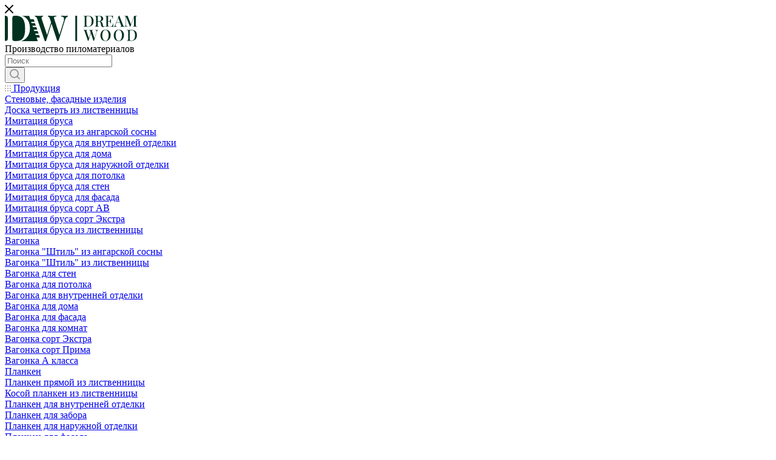

--- FILE ---
content_type: text/html; charset=UTF-8
request_url: https://dreamwood.ru/catalog/obreznaya-doska/doska-obreznaya-iz-listvennicy-25x175-sort-1/
body_size: 63618
content:
<!DOCTYPE html>
<html xmlns="http://www.w3.org/1999/xhtml" xml:lang="ru-Ru" lang="ru-Ru"  >
<head><link rel="canonical" href="https://dreamwood.ru/catalog/obreznaya-doska/doska-obreznaya-iz-listvennicy-25x175-sort-1/" />
	<title>Доска обрезная из лиственницы 25x175 сорт 1 - купить в Москве (Истра) по выгодной цене | «Dream Wood»</title>
	<meta name="viewport" content="initial-scale=1.0, width=device-width, maximum-scale=1" />
	<meta name="HandheldFriendly" content="true" />
	<meta name="yes" content="yes" />
	<meta name="apple-mobile-web-app-status-bar-style" content="black" />
	<meta name="SKYPE_TOOLBAR" content="SKYPE_TOOLBAR_PARSER_COMPATIBLE" />


	<meta http-equiv="Content-Type" content="text/html; charset=UTF-8" />
<meta name="description" content="Доска обрезная из лиственницы 25x175 сорт 1 - купить с доставкой по лучшей цене: описание, фото, характеристики. Деревообрабатывающее производство от компании «Dream Wood» - изделия из лиственницы и ангарской доски. Телефон в Москве (Истра): +7 (499) 495-14-57." />
<script data-skip-moving="true">(function(w, d, n) {var cl = "bx-core";var ht = d.documentElement;var htc = ht ? ht.className : undefined;if (htc === undefined || htc.indexOf(cl) !== -1){return;}var ua = n.userAgent;if (/(iPad;)|(iPhone;)/i.test(ua)){cl += " bx-ios";}else if (/Windows/i.test(ua)){cl += ' bx-win';}else if (/Macintosh/i.test(ua)){cl += " bx-mac";}else if (/Linux/i.test(ua) && !/Android/i.test(ua)){cl += " bx-linux";}else if (/Android/i.test(ua)){cl += " bx-android";}cl += (/(ipad|iphone|android|mobile|touch)/i.test(ua) ? " bx-touch" : " bx-no-touch");cl += w.devicePixelRatio && w.devicePixelRatio >= 2? " bx-retina": " bx-no-retina";if (/AppleWebKit/.test(ua)){cl += " bx-chrome";}else if (/Opera/.test(ua)){cl += " bx-opera";}else if (/Firefox/.test(ua)){cl += " bx-firefox";}ht.className = htc ? htc + " " + cl : cl;})(window, document, navigator);</script>

<link href="/bitrix/js/ui/design-tokens/dist/ui.design-tokens.css?173997682026358"  rel="stylesheet" />
<link href="/bitrix/js/ui/fonts/opensans/ui.font.opensans.css?17277268432555"  rel="stylesheet" />
<link href="/bitrix/js/main/popup/dist/main.popup.bundle.css?173997691629852"  rel="stylesheet" />
<link href="/bitrix/cache/css/s1/aspro_max_custom_/page_57ab48cf3473a906933406aa8dd5ea90/page_57ab48cf3473a906933406aa8dd5ea90_v1.css?175939235379764"  rel="stylesheet" />
<link href="/bitrix/cache/css/s1/aspro_max_custom_/default_9a4f23dc27e58d928da6bc5a4f85e3af/default_9a4f23dc27e58d928da6bc5a4f85e3af_v1.css?175939235358756"  rel="stylesheet" />
<link href="/bitrix/panel/main/popup.css?172772681622696"  rel="stylesheet" />
<link href="/bitrix/cache/css/s1/aspro_max_custom_/template_a1b7e927f8707c62c6184a0e8511cc47/template_a1b7e927f8707c62c6184a0e8511cc47_v1.css?17685414781483799"  data-template-style="true" rel="stylesheet" />


<script type="extension/settings" data-extension="currency.currency-core">{"region":"ru"}</script>


<link href="" data-skip-moving="true" rel="stylesheet">
<meta name="theme-color" content="#013220">
<style>:root{--theme-base-color: #013220;--theme-base-opacity-color: #0132201a;--theme-base-color-hue:158;--theme-base-color-saturation:96%;--theme-base-color-lightness:10%;}</style>
<style>html {--theme-page-width: 1348px;--theme-page-width-padding: 30px}</style>
<script data-skip-moving="true">window.lazySizesConfig = window.lazySizesConfig || {};lazySizesConfig.loadMode = 1;lazySizesConfig.expand = 200;lazySizesConfig.expFactor = 1;lazySizesConfig.hFac = 0.1;window.lazySizesConfig.lazyClass = "lazy";</script>
<script src="/local/templates/aspro_max_custom_/js/ls.unveilhooks.min.js" data-skip-moving="true" defer></script>
<script src="/local/templates/aspro_max_custom_/js/lazysizes.min.js" data-skip-moving="true" defer></script>
<link href="/local/templates/aspro_max_custom_/css/print.css?172772673623580" data-template-style="true" rel="stylesheet" media="print">
					<script data-skip-moving="true" src="/bitrix/js/main/jquery/jquery-2.2.4.min.js"></script>
					<script data-skip-moving="true" src="/local/templates/aspro_max_custom_/js/speed.min.js?=1727726737"></script>
<link rel="shortcut icon" href="/favicon.png" type="image/png" />
<link rel="apple-touch-icon" sizes="180x180" href="/upload/CMax/9a4/8idepzk5jpceln8946h0qna6wvkhyhft.png" />
<meta property="og:description" content="Доска обрезная из лиственницы 25x175 сорт 1 - купить с доставкой по лучшей цене: описание, фото, характеристики. Деревообрабатывающее производство от компании «Dream Wood» - изделия из лиственницы и ангарской доски. Телефон в Москве (Истра): +7 (499) 495-14-57." />
<meta property="og:image" content="https://dreamwood.ru/upload/iblock/421/fphbwvk6l6by9t0rxnzp3kichabfg4m1.jpg" />
<link rel="image_src" href="https://dreamwood.ru/upload/iblock/421/fphbwvk6l6by9t0rxnzp3kichabfg4m1.jpg"  />
<meta property="og:title" content="Доска обрезная из лиственницы 25x175 сорт 1 - купить в Москве (Истра) по выгодной цене | «Dream Wood»" />
<meta property="og:type" content="website" />
<meta property="og:url" content="https://dreamwood.ru/catalog/obreznaya-doska/doska-obreznaya-iz-listvennicy-25x175-sort-1/" />
<script src="" data-skip-moving="true" defer=""></script>

				<!-- Google Tag Manager -->
<script data-skip-moving="true">
    setTimeout(function () {
        (function(w,d,s,l,i){w[l]=w[l]||[];w[l].push({'gtm.start':
                new Date().getTime(),event:'gtm.js'});var f=d.getElementsByTagName(s)[0],
            j=d.createElement(s),dl=l!='dataLayer'?'&l='+l:'';j.async=true;j.src=
            'https://www.googletagmanager.com/gtm.js?id='+i+dl;f.parentNode.insertBefore(j,f);
        })(window,document,'script','dataLayer','GTM-5ZHML434');
    }, 2000)
    setTimeout(function () {
        const script = document.createElement('script')
        script.type = 'text/javascript'
        script.async = true
        script.src = 'https://vk.com/js/api/openapi.js?168'
        script.onload = function () {
             VK.init({ apiId: 6039055, onlyWidgets: true });
        }
        document.head.appendChild(script)
    }, 2000)
</script>
<!-- End Google Tag Manager -->
<!-- Search schema -->
<script type="application/ld+json">
{
  "@context": "https://schema.org",
  "@type": "WebSite",
  "url": "https://dreamwood.ru/",
  "name": "Dream Wood",
  "potentialAction": {
    "@type": "SearchAction",
    "target": "https://dreamwood.ru/catalog/?q={search_term_string}&how=r",
    "query-input": "required name=search_term_string"
  },
  "publisher": {
    "@type": "Organization",
    "name": "Dream Wood",
    "url": "https://dreamwood.ru/"
  }
}
</script>
<!-- End Search schema -->
</head>
<body class="js-body /catalog/obreznaya-doska/doska-obreznaya-iz-listvennicy-25x175-sort-1/  site_s1  fill_bg_n catalog-delayed-btn-Y theme-default" id="main" data-site="/">

	
	<div id="panel"></div>
	
				<!--'start_frame_cache_basketitems-component-block'-->												<div id="ajax_basket"></div>
					<!--'end_frame_cache_basketitems-component-block'-->								<div class="cd-modal-bg"></div>
		<script data-skip-moving="true">var solutionName = 'arMaxOptions';</script>
		<script src="/local/templates/aspro_max_custom_/js/setTheme.php?site_id=s1&site_dir=/" data-skip-moving="true"></script>
				<div class="wrapper1 mfixed_Y  header_bgcolored long_header colored_header catalog_page basket_normal basket_fill_WHITE side_LEFT block_side_NORMAL catalog_icons_N banner_auto with_fast_view mheader-vcustom header-vcustom header-font-lower_N regions_N title_position_LEFT footer-vcustom front-vindex1 mfixed_Y mfixed_view_always title-v3 lazy_Y with_phones compact-catalog dark-hover-overlay normal-catalog-img landing-normal big-banners-mobile-normal bottom-icons-panel-N compact-breadcrumbs-N catalog-delayed-btn-Y  ">

<div class="mega_fixed_menu scrollblock">
	<div class="maxwidth-theme">
		<svg class="svg svg-close" width="14" height="14" viewBox="0 0 14 14">
		  <path data-name="Rounded Rectangle 568 copy 16" d="M1009.4,953l5.32,5.315a0.987,0.987,0,0,1,0,1.4,1,1,0,0,1-1.41,0L1008,954.4l-5.32,5.315a0.991,0.991,0,0,1-1.4-1.4L1006.6,953l-5.32-5.315a0.991,0.991,0,0,1,1.4-1.4l5.32,5.315,5.31-5.315a1,1,0,0,1,1.41,0,0.987,0.987,0,0,1,0,1.4Z" transform="translate(-1001 -946)"></path>
		</svg>
		<i class="svg svg-close mask arrow"></i>
		<div class="row">
			<div class="col-md-9">
				<div class="left_menu_block">
					<div class="logo_block flexbox flexbox--row align-items-normal">
						<div class="logo">
							<a href="/"><img width="218" height="42"  class="lazy" src="[data-uri]" data-src="/upload/CMax/ef1/oci41mup5aaqh0svu51l4ghxo9pi4lcx.svg" alt="Dream Wood" title="Dream Wood" data-src="" /></a>						</div>
						<div class="top-description addr">
							Производство пиломатериалов						</div>
					</div>
					<div class="search_block">
						<div class="search_wrap">
							<div class="search-block">
												<div class="search-wrapper">
				<div id="title-search_mega_menu">
					<form action="/catalog/" class="search">
						<div class="search-input-div">
							<input class="search-input" id="title-search-input_mega_menu" type="text" name="q" value="" placeholder="Поиск" size="20" maxlength="50" autocomplete="off" />
						</div>
						<div class="search-button-div">
							<button class="btn btn-search" type="submit" name="s" value="Найти"><i class="svg inline  svg-inline-search2" aria-hidden="true" ><svg class="" width="17" height="17" viewBox="0 0 17 17" aria-hidden="true"><path class="cls-1" d="M16.709,16.719a1,1,0,0,1-1.412,0l-3.256-3.287A7.475,7.475,0,1,1,15,7.5a7.433,7.433,0,0,1-1.549,4.518l3.258,3.289A1,1,0,0,1,16.709,16.719ZM7.5,2A5.5,5.5,0,1,0,13,7.5,5.5,5.5,0,0,0,7.5,2Z"></path></svg></i></button>
							<span class="close-block inline-search-hide"><span class="svg svg-close close-icons"></span></span>
						</div>
					</form>
				</div>
			</div>
								</div>
						</div>
					</div>
										<!-- noindex -->

	<div class="burger_menu_wrapper">
		
			<div class="top_link_wrapper">
				<div class="menu-item dropdown catalog wide_menu   active">
					<div class="wrap">
						<a class="dropdown-toggle" href="/catalog/">
							<div class="link-title color-theme-hover">
																	<i class="svg inline  svg-inline-icon_catalog" aria-hidden="true" ><svg xmlns="http://www.w3.org/2000/svg" width="10" height="10" viewBox="0 0 10 10"><path  data-name="Rounded Rectangle 969 copy 7" class="cls-1" d="M644,76a1,1,0,1,1-1,1A1,1,0,0,1,644,76Zm4,0a1,1,0,1,1-1,1A1,1,0,0,1,648,76Zm4,0a1,1,0,1,1-1,1A1,1,0,0,1,652,76Zm-8,4a1,1,0,1,1-1,1A1,1,0,0,1,644,80Zm4,0a1,1,0,1,1-1,1A1,1,0,0,1,648,80Zm4,0a1,1,0,1,1-1,1A1,1,0,0,1,652,80Zm-8,4a1,1,0,1,1-1,1A1,1,0,0,1,644,84Zm4,0a1,1,0,1,1-1,1A1,1,0,0,1,648,84Zm4,0a1,1,0,1,1-1,1A1,1,0,0,1,652,84Z" transform="translate(-643 -76)"/></svg></i>																Продукция							</div>
						</a>
													<span class="tail"></span>
							<div class="burger-dropdown-menu row">
								<div class="menu-wrapper" >
									
																														<div class="col-md-4 dropdown-submenu  has_img">
																						<a href="/catalog/stenovye-fasadnye-izdeliya/" class="color-theme-hover" title="Стеновые, фасадные изделия">
												<span class="name option-font-bold">Стеновые, фасадные изделия</span>
											</a>
																								<div class="burger-dropdown-menu toggle_menu">
																																									<div class="menu-item   ">
															<a href="/catalog/doska-chetvert/" title="Доска четверть из лиственницы">
																<span class="name color-theme-hover">Доска четверть из лиственницы</span>
															</a>
																													</div>
																																									<div class="menu-item  dropdown-submenu ">
															<a href="/catalog/imitatsiya-brusa/" title="Имитация бруса">
																<span class="name color-theme-hover">Имитация бруса</span>
															</a>
																															<div class="burger-dropdown-menu with_padding">
																																			<div class="menu-item ">
																			<a href="/catalog/imitatsiya-brusa-iz-angarskoy-sosny/" title="Имитация бруса из ангарской сосны">
																				<span class="name color-theme-hover">Имитация бруса из ангарской сосны</span>
																			</a>
																		</div>
																																			<div class="menu-item ">
																			<a href="/catalog/imitatsiya-brusa-dlya-vnutrenney-otdelki/" title="Имитация бруса для внутренней отделки">
																				<span class="name color-theme-hover">Имитация бруса для внутренней отделки</span>
																			</a>
																		</div>
																																			<div class="menu-item ">
																			<a href="/catalog/imitatsiya-brusa-dlya-doma/" title="Имитация бруса для дома">
																				<span class="name color-theme-hover">Имитация бруса для дома</span>
																			</a>
																		</div>
																																			<div class="menu-item ">
																			<a href="/catalog/imitatsiya-brusa-dlya-naruzhnoy-otdelki/" title="Имитация бруса для наружной отделки">
																				<span class="name color-theme-hover">Имитация бруса для наружной отделки</span>
																			</a>
																		</div>
																																			<div class="menu-item ">
																			<a href="/catalog/imitatsiya-brusa-dlya-potolka/" title="Имитация бруса для потолка">
																				<span class="name color-theme-hover">Имитация бруса для потолка</span>
																			</a>
																		</div>
																																			<div class="menu-item ">
																			<a href="/catalog/imitatsiya-brusa-dlya-sten/" title="Имитация бруса для стен">
																				<span class="name color-theme-hover">Имитация бруса для стен</span>
																			</a>
																		</div>
																																			<div class="menu-item ">
																			<a href="/catalog/imitatsiya-brusa-dlya-fasada/" title="Имитация бруса для фасада">
																				<span class="name color-theme-hover">Имитация бруса для фасада</span>
																			</a>
																		</div>
																																			<div class="menu-item ">
																			<a href="/catalog/imitatsiya-brusa-sort-ab/" title="Имитация бруса сорт АВ">
																				<span class="name color-theme-hover">Имитация бруса сорт АВ</span>
																			</a>
																		</div>
																																			<div class="menu-item ">
																			<a href="/catalog/imitatsiya-brusa-sort-ekstra/" title="Имитация бруса сорт Экстра">
																				<span class="name color-theme-hover">Имитация бруса сорт Экстра</span>
																			</a>
																		</div>
																																			<div class="menu-item ">
																			<a href="/catalog/imitaciya-brusa-iz-listvennitsy/" title="Имитация бруса из лиственницы">
																				<span class="name color-theme-hover">Имитация бруса из лиственницы</span>
																			</a>
																		</div>
																																	</div>
																													</div>
																																									<div class="menu-item  dropdown-submenu ">
															<a href="/catalog/vagonka/" title="Вагонка">
																<span class="name color-theme-hover">Вагонка</span>
															</a>
																															<div class="burger-dropdown-menu with_padding">
																																			<div class="menu-item ">
																			<a href="/catalog/vagonka-shtil-iz-angarskoy-sosny/" title="Вагонка &quot;Штиль&quot; из ангарской сосны">
																				<span class="name color-theme-hover">Вагонка &quot;Штиль&quot; из ангарской сосны</span>
																			</a>
																		</div>
																																			<div class="menu-item ">
																			<a href="/catalog/vagonka-shtil-iz-listvennitsy/" title="Вагонка &quot;Штиль&quot; из лиственницы">
																				<span class="name color-theme-hover">Вагонка &quot;Штиль&quot; из лиственницы</span>
																			</a>
																		</div>
																																			<div class="menu-item ">
																			<a href="/catalog/vagonka-dlya-sten/" title="Вагонка для стен">
																				<span class="name color-theme-hover">Вагонка для стен</span>
																			</a>
																		</div>
																																			<div class="menu-item ">
																			<a href="/catalog/vagonka-dlya-potolka/" title="Вагонка для потолка">
																				<span class="name color-theme-hover">Вагонка для потолка</span>
																			</a>
																		</div>
																																			<div class="menu-item ">
																			<a href="/catalog/vagonka-dlya-vnutrenney-otdelki/" title="Вагонка для внутренней отделки">
																				<span class="name color-theme-hover">Вагонка для внутренней отделки</span>
																			</a>
																		</div>
																																			<div class="menu-item ">
																			<a href="/catalog/vagonka-dlya-doma/" title="Вагонка для дома">
																				<span class="name color-theme-hover">Вагонка для дома</span>
																			</a>
																		</div>
																																			<div class="menu-item ">
																			<a href="/catalog/vagonka-dlya-fasada/" title="Вагонка для фасада">
																				<span class="name color-theme-hover">Вагонка для фасада</span>
																			</a>
																		</div>
																																			<div class="menu-item ">
																			<a href="/catalog/vagonka-dlya-komnat/" title="Вагонка для комнат">
																				<span class="name color-theme-hover">Вагонка для комнат</span>
																			</a>
																		</div>
																																			<div class="menu-item ">
																			<a href="/catalog/vagonka-sort-ekstra/" title="Вагонка сорт Экстра">
																				<span class="name color-theme-hover">Вагонка сорт Экстра</span>
																			</a>
																		</div>
																																			<div class="menu-item ">
																			<a href="/catalog/vagonka-sort-prima/" title="Вагонка сорт Прима">
																				<span class="name color-theme-hover">Вагонка сорт Прима</span>
																			</a>
																		</div>
																																			<div class="menu-item ">
																			<a href="/catalog/vagonka-a-klassa/" title="Вагонка А класса">
																				<span class="name color-theme-hover">Вагонка А класса</span>
																			</a>
																		</div>
																																	</div>
																													</div>
																																									<div class="menu-item  dropdown-submenu ">
															<a href="/catalog/planken/" title="Планкен">
																<span class="name color-theme-hover">Планкен</span>
															</a>
																															<div class="burger-dropdown-menu with_padding">
																																			<div class="menu-item ">
																			<a href="/catalog/planken-pryamoy-iz-listvennitsy/" title="Планкен прямой из лиственницы">
																				<span class="name color-theme-hover">Планкен прямой из лиственницы</span>
																			</a>
																		</div>
																																			<div class="menu-item ">
																			<a href="/catalog/skoshennyy-planken-iz-listvennitsy/" title="Косой планкен из лиственницы">
																				<span class="name color-theme-hover">Косой планкен из лиственницы</span>
																			</a>
																		</div>
																																			<div class="menu-item ">
																			<a href="/catalog/planken-dlya-vnutrenney-otdelki/" title="Планкен для внутренней отделки">
																				<span class="name color-theme-hover">Планкен для внутренней отделки</span>
																			</a>
																		</div>
																																			<div class="menu-item ">
																			<a href="/catalog/planken-dlya-zabora/" title="Планкен для забора">
																				<span class="name color-theme-hover">Планкен для забора</span>
																			</a>
																		</div>
																																			<div class="menu-item ">
																			<a href="/catalog/planken-dlya-naruzhnoy-otdelki/" title="Планкен для наружной отделки">
																				<span class="name color-theme-hover">Планкен для наружной отделки</span>
																			</a>
																		</div>
																																			<div class="menu-item ">
																			<a href="/catalog/planken-dlya-fasada/" title="Планкен для фасада">
																				<span class="name color-theme-hover">Планкен для фасада</span>
																			</a>
																		</div>
																																			<div class="menu-item ">
																			<a href="/catalog/planken-sort-ekstra/" title="Планкен сорт Экстра">
																				<span class="name color-theme-hover">Планкен сорт Экстра</span>
																			</a>
																		</div>
																																			<div class="menu-item ">
																			<a href="/catalog/planken-sort-prima/" title="Планкен сорт Прима">
																				<span class="name color-theme-hover">Планкен сорт Прима</span>
																			</a>
																		</div>
																																			<div class="menu-item ">
																			<a href="/catalog/planken-iz-listvennitsy/" title="Планкен из лиственницы">
																				<span class="name color-theme-hover">Планкен из лиственницы</span>
																			</a>
																		</div>
																																	</div>
																													</div>
																									</div>
																					</div>
									
																														<div class="col-md-4 dropdown-submenu  has_img">
																						<a href="/catalog/napolnye-pokrytiya/" class="color-theme-hover" title="Напольные покрытия">
												<span class="name option-font-bold">Напольные покрытия</span>
											</a>
																								<div class="burger-dropdown-menu toggle_menu">
																																									<div class="menu-item  dropdown-submenu ">
															<a href="/catalog/doska-dlya-pola/" title="Доска для пола">
																<span class="name color-theme-hover">Доска для пола</span>
															</a>
																															<div class="burger-dropdown-menu with_padding">
																																			<div class="menu-item ">
																			<a href="/catalog/doska-pola-iz-listvennitsy/" title="Доска для пола из лиственницы">
																				<span class="name color-theme-hover">Доска для пола из лиственницы</span>
																			</a>
																		</div>
																																	</div>
																													</div>
																																									<div class="menu-item  dropdown-submenu ">
															<a href="/catalog/palubnaya-doska/" title="Палубная доска">
																<span class="name color-theme-hover">Палубная доска</span>
															</a>
																															<div class="burger-dropdown-menu with_padding">
																																			<div class="menu-item ">
																			<a href="/catalog/palubnaya-doska-iz-listvennitsy/" title="Палубная доска из лиственницы">
																				<span class="name color-theme-hover">Палубная доска из лиственницы</span>
																			</a>
																		</div>
																																			<div class="menu-item ">
																			<a href="/catalog/palubnaya-doska-dlya-terras/" title="Палубная доска для террас">
																				<span class="name color-theme-hover">Палубная доска для террас</span>
																			</a>
																		</div>
																																			<div class="menu-item ">
																			<a href="/catalog/doska-palubnaya-sort-ekstra/" title="Доска палубная сорт Экстра">
																				<span class="name color-theme-hover">Доска палубная сорт Экстра</span>
																			</a>
																		</div>
																																			<div class="menu-item ">
																			<a href="/catalog/doska-palubnaya-sort-prima/" title="Доска палубная сорт Прима">
																				<span class="name color-theme-hover">Доска палубная сорт Прима</span>
																			</a>
																		</div>
																																	</div>
																													</div>
																																									<div class="menu-item  dropdown-submenu ">
															<a href="/catalog/terrasnaya-doska/" title="Террасная доска">
																<span class="name color-theme-hover">Террасная доска</span>
															</a>
																															<div class="burger-dropdown-menu with_padding">
																																			<div class="menu-item ">
																			<a href="/catalog/terrasnaya-doska-velvet-iz-listvennitsy/" title="Террасная доска Вельвет из лиственницы">
																				<span class="name color-theme-hover">Террасная доска Вельвет из лиственницы</span>
																			</a>
																		</div>
																																			<div class="menu-item ">
																			<a href="/catalog/terrasnaya-doska-dlya-basseyna/" title="Террасная доска для бассейна">
																				<span class="name color-theme-hover">Террасная доска для бассейна</span>
																			</a>
																		</div>
																																			<div class="menu-item ">
																			<a href="/catalog/terrasnaya-doska-dlya-doma/" title="Террасная доска для дома">
																				<span class="name color-theme-hover">Террасная доска для дома</span>
																			</a>
																		</div>
																																			<div class="menu-item ">
																			<a href="/catalog/terrasnaya-doska-dlya-stupeney/" title="Террасная доска для ступеней">
																				<span class="name color-theme-hover">Террасная доска для ступеней</span>
																			</a>
																		</div>
																																			<div class="menu-item ">
																			<a href="/catalog/terrasnaya-doska-sort-ab/" title="Террасная доска сорт АВ">
																				<span class="name color-theme-hover">Террасная доска сорт АВ</span>
																			</a>
																		</div>
																																	</div>
																													</div>
																																									<div class="menu-item   ">
															<a href="/catalog/strogannaya-doska/" title="Доска строганная из лиственницы">
																<span class="name color-theme-hover">Доска строганная из лиственницы</span>
															</a>
																													</div>
																									</div>
																					</div>
									
																														<div class="col-md-4 dropdown-submenu  has_img">
																						<a href="/catalog/pilomaterialy/" class="color-theme-hover" title="Пиломатериалы">
												<span class="name option-font-bold">Пиломатериалы</span>
											</a>
																								<div class="burger-dropdown-menu toggle_menu">
																																									<div class="menu-item   active">
															<a href="/catalog/obreznaya-doska/" title="Обрезная доска из лиственницы">
																<span class="name color-theme-hover">Обрезная доска из лиственницы</span>
															</a>
																													</div>
																																									<div class="menu-item   ">
															<a href="/catalog/neobreznaya-doska/" title="Доска необрезная из лиственницы">
																<span class="name color-theme-hover">Доска необрезная из лиственницы</span>
															</a>
																													</div>
																																									<div class="menu-item  dropdown-submenu ">
															<a href="/catalog/pilomaterialy-doska-iz-angarskoy-sosny/" title="Доска из ангарской сосны">
																<span class="name color-theme-hover">Доска из ангарской сосны</span>
															</a>
																															<div class="burger-dropdown-menu with_padding">
																																			<div class="menu-item ">
																			<a href="/catalog/neobreznaya-doska-iz-angarskoy-sosny-v-moskve/" title="Доска необрезная из ангарской сосны">
																				<span class="name color-theme-hover">Доска необрезная из ангарской сосны</span>
																			</a>
																		</div>
																																			<div class="menu-item ">
																			<a href="/catalog/doska-obreznaya-iz-angarskoy-sosny-v-moskve/" title="Доска обрезная из ангарской сосны">
																				<span class="name color-theme-hover">Доска обрезная из ангарской сосны</span>
																			</a>
																		</div>
																																	</div>
																													</div>
																									</div>
																					</div>
									
																														<div class="col-md-4 dropdown-submenu  has_img">
																						<a href="/catalog/strogannye-izdeliya/" class="color-theme-hover" title="Строганные изделия">
												<span class="name option-font-bold">Строганные изделия</span>
											</a>
																								<div class="burger-dropdown-menu toggle_menu">
																																									<div class="menu-item   ">
															<a href="/catalog/brusok-strogannyy-sukhoy-iz-angarskoy-sosny/" title="Брусок строганный сухой из ангарской сосны">
																<span class="name color-theme-hover">Брусок строганный сухой из ангарской сосны</span>
															</a>
																													</div>
																																									<div class="menu-item   ">
															<a href="/catalog/strogannyy-brusok-iz-listvennitsy/" title="Брусок строганный из лиственницы">
																<span class="name color-theme-hover">Брусок строганный из лиственницы</span>
															</a>
																													</div>
																									</div>
																					</div>
									
																														<div class="col-md-4 dropdown-submenu  has_img">
																						<a href="/catalog/pogonazhnye-izdeliya/" class="color-theme-hover" title="Погонажные изделия">
												<span class="name option-font-bold">Погонажные изделия</span>
											</a>
																								<div class="burger-dropdown-menu toggle_menu">
																																									<div class="menu-item   ">
															<a href="/catalog/nalichnik/" title="Наличник из лиственницы">
																<span class="name color-theme-hover">Наличник из лиственницы</span>
															</a>
																													</div>
																																									<div class="menu-item   ">
															<a href="/catalog/galtel/" title="Галтель из лиственницы">
																<span class="name color-theme-hover">Галтель из лиственницы</span>
															</a>
																													</div>
																																									<div class="menu-item   ">
															<a href="/catalog/plintus/" title="Плинтус из лиственницы">
																<span class="name color-theme-hover">Плинтус из лиственницы</span>
															</a>
																													</div>
																																									<div class="menu-item   ">
															<a href="/catalog/ugolok/" title="Уголок из лиственницы">
																<span class="name color-theme-hover">Уголок из лиственницы</span>
															</a>
																													</div>
																																									<div class="menu-item   ">
															<a href="/catalog/raskladka/" title="Раскладка">
																<span class="name color-theme-hover">Раскладка</span>
															</a>
																													</div>
																									</div>
																					</div>
									
																														<div class="col-md-4 dropdown-submenu  has_img">
																						<a href="/catalog/kleenye-i-stolyarnye-izdeliya/" class="color-theme-hover" title="Клеёные и столярные изделия">
												<span class="name option-font-bold">Клеёные и столярные изделия</span>
											</a>
																								<div class="burger-dropdown-menu toggle_menu">
																																									<div class="menu-item   ">
															<a href="/catalog/mebelniy-schit/" title="Мебельный щит клеенный из лиственницы">
																<span class="name color-theme-hover">Мебельный щит клеенный из лиственницы</span>
															</a>
																													</div>
																																									<div class="menu-item   ">
															<a href="/catalog/kleeniy-brus/" title="Клееный брус из лиственницы">
																<span class="name color-theme-hover">Клееный брус из лиственницы</span>
															</a>
																													</div>
																									</div>
																					</div>
									
																														<div class="col-md-4   has_img">
																						<a href="/catalog/sale/" class="color-theme-hover" title="Распродажа">
												<span class="name option-font-bold">Распродажа</span>
											</a>
																					</div>
																	</div>
							</div>
											</div>
				</div>
			</div>
					
		<div class="bottom_links_wrapper row">
								<div class="menu-item col-md-4 unvisible dropdown   ">
					<div class="wrap">
						<a class="dropdown-toggle" href="/services/">
							<div class="link-title color-theme-hover">
																Услуги							</div>
						</a>
													<span class="tail"></span>
							<div class="burger-dropdown-menu">
								<div class="menu-wrapper" >
									
																														<div class="  ">
																						<a href="/services/strozhka-stroganie-drevesiny/" class="color-theme-hover" title="Строгание давальческой древесины">
												<span class="name option-font-bold">Строгание давальческой древесины</span>
											</a>
																					</div>
									
																														<div class="  ">
																						<a href="/services/shlifovka/" class="color-theme-hover" title="Шлифование древесины">
												<span class="name option-font-bold">Шлифование древесины</span>
											</a>
																					</div>
									
																														<div class="  ">
																						<a href="/services/brashirovanie/" class="color-theme-hover" title="Браширование древесины">
												<span class="name option-font-bold">Браширование древесины</span>
											</a>
																					</div>
									
																														<div class="  ">
																						<a href="/services/pokrytie-maslom-osmo/" class="color-theme-hover" title="Покрытие маслом (OSMO)">
												<span class="name option-font-bold">Покрытие маслом (OSMO)</span>
											</a>
																					</div>
									
																														<div class="  ">
																						<a href="/services/upakovka/" class="color-theme-hover" title="Упаковка">
												<span class="name option-font-bold">Упаковка</span>
											</a>
																					</div>
									
																														<div class="  ">
																						<a href="/services/konsultirovanie/" class="color-theme-hover" title="Консультирование">
												<span class="name option-font-bold">Консультирование</span>
											</a>
																					</div>
									
																														<div class="  ">
																						<a href="/services/izgotovlenie-i-postavka-na-zakaz-drevesiny-iz-sibiri/" class="color-theme-hover" title="Изготовление и поставка на заказ древесины">
												<span class="name option-font-bold">Изготовление и поставка на заказ древесины</span>
											</a>
																					</div>
																	</div>
							</div>
											</div>
				</div>
								<div class="menu-item col-md-4 unvisible    ">
					<div class="wrap">
						<a class="" href="/price/">
							<div class="link-title color-theme-hover">
																Прайс-лист							</div>
						</a>
											</div>
				</div>
								<div class="menu-item col-md-4 unvisible dropdown   ">
					<div class="wrap">
						<a class="dropdown-toggle" href="/projects/">
							<div class="link-title color-theme-hover">
																Портфолио							</div>
						</a>
													<span class="tail"></span>
							<div class="burger-dropdown-menu">
								<div class="menu-wrapper" >
									
																														<div class="dropdown-submenu  ">
																						<a href="/projects/napolnye-pokrytiya/" class="color-theme-hover" title="Напольные покрытия">
												<span class="name option-font-bold">Напольные покрытия</span>
											</a>
																								<div class="burger-dropdown-menu with_padding toggle_menu">
																																									<div class="menu-item   ">
															<a href="/projects/napolnye-pokrytiya/napolnoe-pokrytie-dlya-basseyna/" title="Напольное покрытие для бассейна">
																<span class="name color-theme-hover">Напольное покрытие для бассейна</span>
															</a>
																													</div>
																																									<div class="menu-item   ">
															<a href="/projects/napolnye-pokrytiya/izgotovlenie-napolnogo-pokrytiya-dlya-doma/" title="Изготовление напольного покрытия для дома">
																<span class="name color-theme-hover">Изготовление напольного покрытия для дома</span>
															</a>
																													</div>
																																									<div class="menu-item   ">
															<a href="/projects/napolnye-pokrytiya/napolnoe-pokrytie-dlya-terrasy/" title="Напольное покрытие для террасы">
																<span class="name color-theme-hover">Напольное покрытие для террасы</span>
															</a>
																													</div>
																																									<div class="menu-item   ">
															<a href="/projects/napolnye-pokrytiya/izgotovlenie-materiala-dlya-pola-i-sten/" title="Изготовление материала для пола и стен">
																<span class="name color-theme-hover">Изготовление материала для пола и стен</span>
															</a>
																													</div>
																																									<div class="menu-item   ">
															<a href="/projects/napolnye-pokrytiya/izgotovlenie-i-ykladka-napolnogo-pokritia/" title="Изготовление и укладка напольного покрытия">
																<span class="name color-theme-hover">Изготовление и укладка напольного покрытия</span>
															</a>
																													</div>
																									</div>
																					</div>
									
																														<div class="dropdown-submenu  ">
																						<a href="/projects/fasadnye-raboty/" class="color-theme-hover" title="Фасадные работы">
												<span class="name option-font-bold">Фасадные работы</span>
											</a>
																								<div class="burger-dropdown-menu with_padding toggle_menu">
																																									<div class="menu-item   ">
															<a href="/projects/fasadnye-raboty/izgotovlenie-fasadnykh-pokrytiy-dlya-chasovni/" title="Изготовление фасадных покрытий для часовни">
																<span class="name color-theme-hover">Изготовление фасадных покрытий для часовни</span>
															</a>
																													</div>
																																									<div class="menu-item   ">
															<a href="/projects/fasadnye-raboty/chastnyy-dom-na-rublevo-uspenskom-shosse/" title="Частный дом на Рублево-успенском шоссе">
																<span class="name color-theme-hover">Частный дом на Рублево-успенском шоссе</span>
															</a>
																													</div>
																																									<div class="menu-item   ">
															<a href="/projects/fasadnye-raboty/izgotovlenie-materiala-dlya-besedki/" title="Изготовление материала для беседки">
																<span class="name color-theme-hover">Изготовление материала для беседки</span>
															</a>
																													</div>
																																									<div class="menu-item   ">
															<a href="/projects/fasadnye-raboty/izgotovlenie-materialov-dlya-fasada/" title="Изготовление материалов для фасада">
																<span class="name color-theme-hover">Изготовление материалов для фасада</span>
															</a>
																													</div>
																									</div>
																					</div>
									
																														<div class="dropdown-submenu  ">
																						<a href="/projects/lestnitsa/" class="color-theme-hover" title="Лестницы">
												<span class="name option-font-bold">Лестницы</span>
											</a>
																								<div class="burger-dropdown-menu with_padding toggle_menu">
																																									<div class="menu-item   ">
															<a href="/projects/lestnitsa/izgotovlenie-i-ustanovka-lestnitsy/" title="Изготовление и установка лестницы">
																<span class="name color-theme-hover">Изготовление и установка лестницы</span>
															</a>
																													</div>
																									</div>
																					</div>
									
																														<div class="dropdown-submenu  ">
																						<a href="/projects/otdelochnye-materialy/" class="color-theme-hover" title="Отделочные материалы">
												<span class="name option-font-bold">Отделочные материалы</span>
											</a>
																								<div class="burger-dropdown-menu with_padding toggle_menu">
																																									<div class="menu-item   ">
															<a href="/projects/otdelochnye-materialy/podshivka-potolka-v-torgovom-pavilone/" title="Подшивка потолка в торговом павильоне">
																<span class="name color-theme-hover">Подшивка потолка в торговом павильоне</span>
															</a>
																													</div>
																																									<div class="menu-item   ">
															<a href="/projects/otdelochnye-materialy/otdelochnye-materialy-dlya-sauny/" title="Отделочные материалы для сауны">
																<span class="name color-theme-hover">Отделочные материалы для сауны</span>
															</a>
																													</div>
																																									<div class="menu-item   ">
															<a href="/projects/otdelochnye-materialy/otdelochnye-materialy-dlya-kottedzha/" title="Отделочные материалы для коттеджа">
																<span class="name color-theme-hover">Отделочные материалы для коттеджа</span>
															</a>
																													</div>
																																									<div class="menu-item   ">
															<a href="/projects/otdelochnye-materialy/podshivka-potolka-v-ofisnom-pomeshchenii/" title="Подшивка потолка в офисном помещении">
																<span class="name color-theme-hover">Подшивка потолка в офисном помещении</span>
															</a>
																													</div>
																									</div>
																					</div>
									
																														<div class="dropdown-submenu  ">
																						<a href="/projects/kompleks-rabot/" class="color-theme-hover" title="Комплекс работ">
												<span class="name option-font-bold">Комплекс работ</span>
											</a>
																								<div class="burger-dropdown-menu with_padding toggle_menu">
																																									<div class="menu-item   ">
															<a href="/projects/kompleks-rabot/izgotovlenie-materialov-i-pokrytiy-dlya-kompleksa/" title="Изготовление материалов и покрытий для комплекса">
																<span class="name color-theme-hover">Изготовление материалов и покрытий для комплекса</span>
															</a>
																													</div>
																																									<div class="menu-item   ">
															<a href="/projects/kompleks-rabot/izgotovlenie-materialov-i-pokrytiy-dlya-tribuny/" title="Изготовление материалов и покрытий для трибуны">
																<span class="name color-theme-hover">Изготовление материалов и покрытий для трибуны</span>
															</a>
																													</div>
																																									<div class="menu-item   ">
															<a href="/projects/kompleks-rabot/izgotovlenie-materialov-dlya-chastnogo-doma/" title="Изготовление материалов для частного дома">
																<span class="name color-theme-hover">Изготовление материалов для частного дома</span>
															</a>
																													</div>
																																									<div class="menu-item   ">
															<a href="/projects/kompleks-rabot/izgotovlenie-materialov-i-pokrytiy-dlya-doma-v-g-sharm-el-sheykhe/" title="Изготовление материалов и покрытий для дома в г. Шарм-эль-Шейхе">
																<span class="name color-theme-hover">Изготовление материалов и покрытий для дома в г. Шарм-эль-Шейхе</span>
															</a>
																													</div>
																																									<div class="menu-item   ">
															<a href="/projects/kompleks-rabot/izgotovlenie-materialov-i-pokrytiy-dlya-volera/" title="Изготовление материалов и покрытий для вольера">
																<span class="name color-theme-hover">Изготовление материалов и покрытий для вольера</span>
															</a>
																													</div>
																									</div>
																					</div>
																	</div>
							</div>
											</div>
				</div>
								<div class="menu-item col-md-4 unvisible dropdown   ">
					<div class="wrap">
						<a class="dropdown-toggle" href="/company/">
							<div class="link-title color-theme-hover">
																О компании							</div>
						</a>
													<span class="tail"></span>
							<div class="burger-dropdown-menu">
								<div class="menu-wrapper" >
									
																														<div class="  ">
																						<a href="/company/our-production/" class="color-theme-hover" title="Наше производство">
												<span class="name option-font-bold">Наше производство</span>
											</a>
																					</div>
									
																														<div class="  ">
																						<a href="/company/delivery/" class="color-theme-hover" title="Доставка">
												<span class="name option-font-bold">Доставка</span>
											</a>
																					</div>
									
																														<div class="  ">
																						<a href="/company/payment/" class="color-theme-hover" title="Оплата">
												<span class="name option-font-bold">Оплата</span>
											</a>
																					</div>
									
																														<div class="  ">
																						<a href="/company/partners/" class="color-theme-hover" title="Партнерам">
												<span class="name option-font-bold">Партнерам</span>
											</a>
																					</div>
									
																														<div class="  ">
																						<a href="/company/news/" class="color-theme-hover" title="Новости и акции">
												<span class="name option-font-bold">Новости и акции</span>
											</a>
																					</div>
									
																														<div class="  ">
																						<a href="/company/exploitation/" class="color-theme-hover" title="Эксплуатация">
												<span class="name option-font-bold">Эксплуатация</span>
											</a>
																					</div>
									
																														<div class="  ">
																						<a href="/company/blog/" class="color-theme-hover" title="Блог">
												<span class="name option-font-bold">Блог</span>
											</a>
																					</div>
																	</div>
							</div>
											</div>
				</div>
								<div class="menu-item col-md-4 unvisible    ">
					<div class="wrap">
						<a class="" href="/reviews/">
							<div class="link-title color-theme-hover">
																Отзывы							</div>
						</a>
											</div>
				</div>
								<div class="menu-item col-md-4 unvisible    ">
					<div class="wrap">
						<a class="" href="/contacts/">
							<div class="link-title color-theme-hover">
																Контакты							</div>
						</a>
											</div>
				</div>
					</div>

	</div>
					<!-- /noindex -->
														</div>
			</div>
			<div class="col-md-3">
				<div class="right_menu_block">
					<div class="contact_wrap">
						<div class="info">
							<div class="phone blocks">
								<div class="">
																	<!-- noindex -->
			<div class="phone with_dropdown white sm">
									<div class="wrap">
						<div>
									<i class="svg svg-inline-phone  inline " aria-hidden="true"><svg width="5" height="13" ><use xlink:href="/local/templates/aspro_max_custom_/images/svg/header_icons_srite.svg#phone_footer"></use></svg></i><a rel="nofollow" href="tel:+74994951457">+7 (499) 495-14-57</a>
										</div>
					</div>
											</div>
			<!-- /noindex -->
												</div>
								<div class="callback_wrap">
									<span class="callback-block animate-load font_upper colored" data-event="jqm" data-param-form_id="CALLBACK" data-name="callback">Заказать звонок</span>
								</div>
							</div>
							<div class="question_button_wrapper">
								<span class="btn btn-lg btn-transparent-border-color btn-wide animate-load colored_theme_hover_bg-el" data-event="jqm" data-param-form_id="ASK" data-name="ask">
									Задать вопрос								</span>
							</div>
							<div class="person_wrap">
		<!--'start_frame_cache_header-auth-block1'-->			<!-- noindex --><div class="auth_wr_inner "><a rel="nofollow" title="Мой кабинет" class="personal-link dark-color animate-load" data-event="jqm" data-param-backurl="%2Fcatalog%2Fobreznaya-doska%2Fdoska-obreznaya-iz-listvennicy-25x175-sort-1%2F" data-param-type="auth" data-name="auth" href="/personal/"><i class="svg svg-inline-cabinet big inline " aria-hidden="true"><svg width="18" height="18" ><use xlink:href="/local/templates/aspro_max_custom_/images/svg/header_icons_srite.svg#user"></use></svg></i><span class="wrap"><span class="name">Войти</span></span></a></div><!-- /noindex -->		<!--'end_frame_cache_header-auth-block1'-->
			<!--'start_frame_cache_mobile-basket-with-compare-block1'-->		<!-- noindex -->
					<div class="menu middle">
				<ul>
											<li class="counters">
							<a rel="nofollow" class="dark-color basket-link basket ready " href="/basket/">
								<i class="svg  svg-inline-basket" aria-hidden="true" ><svg width="24" height="24" viewBox="0 0 24 24" fill="none" xmlns="http://www.w3.org/2000/svg"><path d="M19.5 22C19.8978 22 20.2794 21.842 20.5607 21.5607C20.842 21.2794 21 20.8978 21 20.5C21 20.1022 20.842 19.7206 20.5607 19.4393C20.2794 19.158 19.8978 19 19.5 19C19.1022 19 18.7206 19.158 18.4393 19.4393C18.158 19.7206 18 20.1022 18 20.5C18 20.8978 18.158 21.2794 18.4393 21.5607C18.7206 21.842 19.1022 22 19.5 22ZM9.5 22C9.89782 22 10.2794 21.842 10.5607 21.5607C10.842 21.2794 11 20.8978 11 20.5C11 20.1022 10.842 19.7206 10.5607 19.4393C10.2794 19.158 9.89782 19 9.5 19C9.10218 19 8.72064 19.158 8.43934 19.4393C8.15804 19.7206 8 20.1022 8 20.5C8 20.8978 8.15804 21.2794 8.43934 21.5607C8.72064 21.842 9.10218 22 9.5 22Z" stroke="white" stroke-width="1.5" stroke-linecap="round" stroke-linejoin="round"/><path d="M16.5 4H22L20 15M16.5 4L15.5 15M16.5 4H10.75M20 15H15.5M20 15H5.23C3.446 15 2.5 15.781 2.5 17C2.5 18.219 3.446 19 5.23 19H19.5M15.5 15H11.5M10.75 4H5M10.75 4L11.5 15M11.5 15H7L5 4M5 4C4.833 3.333 4 2 2 2" stroke="white" stroke-width="1.5" stroke-linecap="round" stroke-linejoin="round"/></svg>
</i>								<span>Корзина<span class="count empted">0</span></span>
							</a>
						</li>
																<li class="counters">
							<a rel="nofollow" 
								class="dark-color basket-link delay ready " 
								href="/personal/favorite/"
							>
								<i class="svg  svg-inline-basket" aria-hidden="true" ><?xml version="1.0" encoding="utf-8"?><!-- Generator: Adobe Illustrator 23.0.5, SVG Export Plug-In . SVG Version: 6.00 Build 0)  --><svg version="1.1"  xmlns="http://www.w3.org/2000/svg" xmlns:xlink="http://www.w3.org/1999/xlink" x="0px" y="0px"
	 viewBox="0 0 24 24" style="enable-background:new 0 0 24 24;" xml:space="preserve"><style>
	.st0{fill:#013220;}
</style><path class="st0" d="M12,21.7c-0.6,0-1.2-0.2-1.6-0.7l-7.3-7.6c-2.5-2.6-2.5-6.7,0-9.3c0.6-0.6,1.3-1.1,2.1-1.4c1.6-0.7,3.4-0.7,5,0
	c0.7,0.3,1.3,0.7,1.8,1.2c0.5-0.5,1.1-0.9,1.8-1.2c0.8-0.3,1.6-0.5,2.5-0.5c1.7,0,3.4,0.7,4.6,2c1.2,1.3,1.9,2.9,1.9,4.7
	c0,1.7-0.7,3.4-1.9,4.6c-0.8,0.8-1.6,1.7-2.4,2.5c-1.6,1.7-3.3,3.5-5,5.1C13.1,21.5,12.5,21.7,12,21.7z M7.7,3.8
	C7,3.8,6.4,3.9,5.8,4.1C5.2,4.4,4.7,4.8,4.2,5.2c-1.9,2-1.9,5.2,0,7.2l7.3,7.6c0.3,0.3,0.7,0.3,1,0c1.7-1.6,3.3-3.4,4.9-5
	c0.8-0.8,1.6-1.7,2.4-2.5c0.9-1,1.4-2.3,1.4-3.6c0,0,0,0,0,0c0-1.4-0.5-2.6-1.4-3.6c-0.9-1-2.2-1.5-3.5-1.5c-0.7,0-1.3,0.1-1.9,0.4
	c-0.6,0.3-1.1,0.6-1.6,1.1l-0.3,0.3c-0.1,0.1-0.3,0.2-0.5,0.2h0c-0.2,0-0.4-0.1-0.5-0.2l-0.3-0.3c-0.5-0.5-1-0.9-1.6-1.1
	C9,3.9,8.4,3.8,7.7,3.8z"/></svg>
</i>								<span>Любимое<span class="count js-count empted">0</span></span>
							</a>
						</li>
									</ul>
			</div>
							<div class="menu middle">
				<ul>
					<li class="counters">
						<a rel="nofollow" class="dark-color basket-link compare ready " href="/catalog/compare.php">
							<i class="svg inline  svg-inline-compare " aria-hidden="true" ><?xml version="1.0" encoding="utf-8"?><!-- Generator: Adobe Illustrator 23.0.5, SVG Export Plug-In . SVG Version: 6.00 Build 0)  --><svg version="1.1"  xmlns="http://www.w3.org/2000/svg" xmlns:xlink="http://www.w3.org/1999/xlink" x="0px" y="0px"
	 viewBox="0 0 24 24" style="enable-background:new 0 0 24 24;" xml:space="preserve" width="28" height="28"><path  d="M20.4,21.8H9V21v0.8H3.6c-0.4,0-0.7-0.1-1-0.4c-0.3-0.3-0.4-0.6-0.4-1v-3.8c0-0.4,0.1-0.7,0.4-1
	c0.3-0.3,0.6-0.4,1-0.4h4.6V9.6c0-0.4,0.1-0.7,0.4-1c0.2-0.3,0.6-0.4,1-0.4h4.6V3.6c0-0.4,0.1-0.7,0.4-1c0.3-0.3,0.6-0.4,1-0.4h4.8
	c0.4,0,0.7,0.1,1,0.4c0.3,0.3,0.4,0.6,0.4,1v16.8c0,0.4-0.1,0.7-0.4,1S20.8,21.8,20.4,21.8z M15.8,20.3h4.5V3.8h-4.5V9H15h0.8V20.3z
	 M9.8,20.3h4.5V9.8H9.8V16H9h0.8V20.3z M3.8,20.3h4.5v-3.5H3.8V20.3z"/></svg>
</i>							<span>Сравнение товаров<span class="count empted">0</span></span>
						</a>
					</li>
				</ul>
			</div>
				<!-- /noindex -->
		<!--'end_frame_cache_mobile-basket-with-compare-block1'-->								</div>
						</div>
					</div>
					<div class="footer_wrap">
						
		
							<div class="email blocks color-theme-hover">
					<i class="svg inline  svg-inline-email" aria-hidden="true" ><svg xmlns="http://www.w3.org/2000/svg" width="11" height="9" viewBox="0 0 11 9"><path  data-name="Rectangle 583 copy 16" class="cls-1" d="M367,142h-7a2,2,0,0,1-2-2v-5a2,2,0,0,1,2-2h7a2,2,0,0,1,2,2v5A2,2,0,0,1,367,142Zm0-2v-3.039L364,139h-1l-3-2.036V140h7Zm-6.634-5,3.145,2.079L366.634,135h-6.268Z" transform="translate(-358 -133)"/></svg></i>					<a href="mailto:info@dreamwood.ru">info@dreamwood.ru</a>				</div>
		
		
							<div class="address blocks">
					<i class="svg inline  svg-inline-addr" aria-hidden="true" ><svg xmlns="http://www.w3.org/2000/svg" width="9" height="12" viewBox="0 0 9 12"><path class="cls-1" d="M959.135,82.315l0.015,0.028L955.5,87l-3.679-4.717,0.008-.013a4.658,4.658,0,0,1-.83-2.655,4.5,4.5,0,1,1,9,0A4.658,4.658,0,0,1,959.135,82.315ZM955.5,77a2.5,2.5,0,0,0-2.5,2.5,2.467,2.467,0,0,0,.326,1.212l-0.014.022,2.181,3.336,2.034-3.117c0.033-.046.063-0.094,0.093-0.142l0.066-.1-0.007-.009a2.468,2.468,0,0,0,.32-1.2A2.5,2.5,0,0,0,955.5,77Z" transform="translate(-951 -75)"/></svg></i>					Истра, Московская обл., ул. Шнырева 57<br>
Москва, Старопетровский проезд, дом 1 строение 2				</div>
		
							<div class="social-block">
							<div class="social-icons">
		<!-- noindex -->
	<ul>
			<li class="viber viber_mobile">
				<a href="viber://add?number=79857641657" target="_blank" rel="nofollow" title="Viber">
					Viber				</a>
			</li>
			<li class="viber viber_desktop">
				<a href="viber://chat?number=+79857641657" target="_blank" rel="nofollow" title="Viber">
					Viber				</a>
			</li>
										<li class="whats">
				<a href="https://wa.me/79169251633" target="_blank" rel="nofollow" title="WhatsApp">
					WhatsApp				</a>
			</li>
													</ul>
	<!-- /noindex -->
</div>						</div>
					</div>
				</div>
			</div>
		</div>
	</div>
</div>
<div class="header_wrap visible-lg  title-v3 ">
	<header id="header">
<div class="c-header">
	<div class="c-header-top">
		<div class="maxwidth-theme">
			<div class="c-header-top__content">
<ul class="c-top-menu">
	
		
							<li class="c-top-menu__item js-c-top-menu-item">
					<a href="/services/" class="c-top-menu__link">
						Услуги						<span class="c-top-menu__arr js-c-top-menu-arr">
							<svg class="icon ic-arrow-down" width="14" height="8">
								<use xlink:href="/local/templates/aspro_max_custom_/sprites/sprite.svg#ic-arrow-down"></use>
							</svg>
						</span>
					</a>
					<ul class="c-top-menu__sub js-c-top-menu-sub">
		
	
		
							<li class="c-top-menu__sub-item">
					<a href="/services/strozhka-stroganie-drevesiny/" class="c-top-menu__sub-link">Строгание давальческой древесины</a>
				</li>
		
	
		
							<li class="c-top-menu__sub-item">
					<a href="/services/shlifovka/" class="c-top-menu__sub-link">Шлифование древесины</a>
				</li>
		
	
		
							<li class="c-top-menu__sub-item">
					<a href="/services/brashirovanie/" class="c-top-menu__sub-link">Браширование древесины</a>
				</li>
		
	
		
							<li class="c-top-menu__sub-item">
					<a href="/services/pokrytie-maslom-osmo/" class="c-top-menu__sub-link">Покрытие маслом (OSMO)</a>
				</li>
		
	
		
							<li class="c-top-menu__sub-item">
					<a href="/services/upakovka/" class="c-top-menu__sub-link">Упаковка</a>
				</li>
		
	
		
							<li class="c-top-menu__sub-item">
					<a href="/services/konsultirovanie/" class="c-top-menu__sub-link">Консультирование</a>
				</li>
		
	
		
							<li class="c-top-menu__sub-item">
					<a href="/services/izgotovlenie-i-postavka-na-zakaz-drevesiny-iz-sibiri/" class="c-top-menu__sub-link">Изготовление и поставка на заказ древесины</a>
				</li>
		
	
					</ul></li>		
							<li class="c-top-menu__item js-c-top-menu-item">
					<a href="/company/" class="c-top-menu__link">
						О компании						<span class="c-top-menu__arr js-c-top-menu-arr">
							<svg class="icon ic-arrow-down" width="14" height="8">
								<use xlink:href="/local/templates/aspro_max_custom_/sprites/sprite.svg#ic-arrow-down"></use>
							</svg>
						</span>
					</a>
					<ul class="c-top-menu__sub js-c-top-menu-sub">
		
	
		
							<li class="c-top-menu__sub-item">
					<a href="/company/our-production/" class="c-top-menu__sub-link">Наше производство</a>
				</li>
		
	
		
							<li class="c-top-menu__sub-item">
					<a href="/company/delivery/" class="c-top-menu__sub-link">Доставка</a>
				</li>
		
	
		
							<li class="c-top-menu__sub-item">
					<a href="/company/payment/" class="c-top-menu__sub-link">Оплата</a>
				</li>
		
	
		
							<li class="c-top-menu__sub-item">
					<a href="/company/partners/" class="c-top-menu__sub-link">Партнерам</a>
				</li>
		
	
		
							<li class="c-top-menu__sub-item">
					<a href="/company/news/" class="c-top-menu__sub-link">Новости и акции</a>
				</li>
		
	
		
							<li class="c-top-menu__sub-item">
					<a href="/company/exploitation/" class="c-top-menu__sub-link">Эксплуатация</a>
				</li>
		
	
		
							<li class="c-top-menu__sub-item">
					<a href="/company/blog/" class="c-top-menu__sub-link">Блог</a>
				</li>
		
	
					</ul></li>		
							<li class="c-top-menu__item">
					<a href="/price/" class="c-top-menu__link">Прайс-лист</a>
				</li>
		
	
		
							<li class="c-top-menu__item js-c-top-menu-item">
					<a href="/projects/" class="c-top-menu__link">
						Портфолио						<span class="c-top-menu__arr js-c-top-menu-arr">
							<svg class="icon ic-arrow-down" width="14" height="8">
								<use xlink:href="/local/templates/aspro_max_custom_/sprites/sprite.svg#ic-arrow-down"></use>
							</svg>
						</span>
					</a>
					<ul class="c-top-menu__sub js-c-top-menu-sub">
		
	
		
							<li class="c-top-menu__sub-item js-c-top-menu-item">
					<a href="/projects/napolnye-pokrytiya/" class="c-top-menu__sub-link">
						Напольные покрытия						<span class="c-top-menu__arr js-c-top-menu-arr">
							<svg class="icon ic-arrow-down" width="14" height="8">
								<use xlink:href="/local/templates/aspro_max_custom_/sprites/sprite.svg#ic-arrow-down"></use>
							</svg>
						</span>
					</a>
					<ul class="c-top-menu__sub js-c-top-menu-sub">
		
	
		
							<li class="c-top-menu__sub-item">
					<a href="/projects/napolnye-pokrytiya/napolnoe-pokrytie-dlya-basseyna/" class="c-top-menu__sub-link">Напольное покрытие для бассейна</a>
				</li>
		
	
		
							<li class="c-top-menu__sub-item">
					<a href="/projects/napolnye-pokrytiya/izgotovlenie-napolnogo-pokrytiya-dlya-doma/" class="c-top-menu__sub-link">Изготовление напольного покрытия для дома</a>
				</li>
		
	
		
							<li class="c-top-menu__sub-item">
					<a href="/projects/napolnye-pokrytiya/napolnoe-pokrytie-dlya-terrasy/" class="c-top-menu__sub-link">Напольное покрытие для террасы</a>
				</li>
		
	
		
							<li class="c-top-menu__sub-item">
					<a href="/projects/napolnye-pokrytiya/izgotovlenie-materiala-dlya-pola-i-sten/" class="c-top-menu__sub-link">Изготовление материала для пола и стен</a>
				</li>
		
	
		
							<li class="c-top-menu__sub-item">
					<a href="/projects/napolnye-pokrytiya/izgotovlenie-i-ykladka-napolnogo-pokritia/" class="c-top-menu__sub-link">Изготовление и укладка напольного покрытия</a>
				</li>
		
	
					</ul></li>		
							<li class="c-top-menu__sub-item js-c-top-menu-item">
					<a href="/projects/fasadnye-raboty/" class="c-top-menu__sub-link">
						Фасадные работы						<span class="c-top-menu__arr js-c-top-menu-arr">
							<svg class="icon ic-arrow-down" width="14" height="8">
								<use xlink:href="/local/templates/aspro_max_custom_/sprites/sprite.svg#ic-arrow-down"></use>
							</svg>
						</span>
					</a>
					<ul class="c-top-menu__sub js-c-top-menu-sub">
		
	
		
							<li class="c-top-menu__sub-item">
					<a href="/projects/fasadnye-raboty/izgotovlenie-fasadnykh-pokrytiy-dlya-chasovni/" class="c-top-menu__sub-link">Изготовление фасадных покрытий для часовни</a>
				</li>
		
	
		
							<li class="c-top-menu__sub-item">
					<a href="/projects/fasadnye-raboty/chastnyy-dom-na-rublevo-uspenskom-shosse/" class="c-top-menu__sub-link">Частный дом на Рублево-успенском шоссе</a>
				</li>
		
	
		
							<li class="c-top-menu__sub-item">
					<a href="/projects/fasadnye-raboty/izgotovlenie-materiala-dlya-besedki/" class="c-top-menu__sub-link">Изготовление материала для беседки</a>
				</li>
		
	
		
							<li class="c-top-menu__sub-item">
					<a href="/projects/fasadnye-raboty/izgotovlenie-materialov-dlya-fasada/" class="c-top-menu__sub-link">Изготовление материалов для фасада</a>
				</li>
		
	
					</ul></li>		
							<li class="c-top-menu__sub-item js-c-top-menu-item">
					<a href="/projects/lestnitsa/" class="c-top-menu__sub-link">
						Лестницы						<span class="c-top-menu__arr js-c-top-menu-arr">
							<svg class="icon ic-arrow-down" width="14" height="8">
								<use xlink:href="/local/templates/aspro_max_custom_/sprites/sprite.svg#ic-arrow-down"></use>
							</svg>
						</span>
					</a>
					<ul class="c-top-menu__sub js-c-top-menu-sub">
		
	
		
							<li class="c-top-menu__sub-item">
					<a href="/projects/lestnitsa/izgotovlenie-i-ustanovka-lestnitsy/" class="c-top-menu__sub-link">Изготовление и установка лестницы</a>
				</li>
		
	
					</ul></li>		
							<li class="c-top-menu__sub-item js-c-top-menu-item">
					<a href="/projects/otdelochnye-materialy/" class="c-top-menu__sub-link">
						Отделочные материалы						<span class="c-top-menu__arr js-c-top-menu-arr">
							<svg class="icon ic-arrow-down" width="14" height="8">
								<use xlink:href="/local/templates/aspro_max_custom_/sprites/sprite.svg#ic-arrow-down"></use>
							</svg>
						</span>
					</a>
					<ul class="c-top-menu__sub js-c-top-menu-sub">
		
	
		
							<li class="c-top-menu__sub-item">
					<a href="/projects/otdelochnye-materialy/podshivka-potolka-v-torgovom-pavilone/" class="c-top-menu__sub-link">Подшивка потолка в торговом павильоне</a>
				</li>
		
	
		
							<li class="c-top-menu__sub-item">
					<a href="/projects/otdelochnye-materialy/otdelochnye-materialy-dlya-sauny/" class="c-top-menu__sub-link">Отделочные материалы для сауны</a>
				</li>
		
	
		
							<li class="c-top-menu__sub-item">
					<a href="/projects/otdelochnye-materialy/otdelochnye-materialy-dlya-kottedzha/" class="c-top-menu__sub-link">Отделочные материалы для коттеджа</a>
				</li>
		
	
		
							<li class="c-top-menu__sub-item">
					<a href="/projects/otdelochnye-materialy/podshivka-potolka-v-ofisnom-pomeshchenii/" class="c-top-menu__sub-link">Подшивка потолка в офисном помещении</a>
				</li>
		
	
					</ul></li>		
							<li class="c-top-menu__sub-item js-c-top-menu-item">
					<a href="/projects/kompleks-rabot/" class="c-top-menu__sub-link">
						Комплекс работ						<span class="c-top-menu__arr js-c-top-menu-arr">
							<svg class="icon ic-arrow-down" width="14" height="8">
								<use xlink:href="/local/templates/aspro_max_custom_/sprites/sprite.svg#ic-arrow-down"></use>
							</svg>
						</span>
					</a>
					<ul class="c-top-menu__sub js-c-top-menu-sub">
		
	
		
							<li class="c-top-menu__sub-item">
					<a href="/projects/kompleks-rabot/izgotovlenie-materialov-i-pokrytiy-dlya-kompleksa/" class="c-top-menu__sub-link">Изготовление материалов и покрытий для комплекса</a>
				</li>
		
	
		
							<li class="c-top-menu__sub-item">
					<a href="/projects/kompleks-rabot/izgotovlenie-materialov-i-pokrytiy-dlya-tribuny/" class="c-top-menu__sub-link">Изготовление материалов и покрытий для трибуны</a>
				</li>
		
	
		
							<li class="c-top-menu__sub-item">
					<a href="/projects/kompleks-rabot/izgotovlenie-materialov-dlya-chastnogo-doma/" class="c-top-menu__sub-link">Изготовление материалов для частного дома</a>
				</li>
		
	
		
							<li class="c-top-menu__sub-item">
					<a href="/projects/kompleks-rabot/izgotovlenie-materialov-i-pokrytiy-dlya-doma-v-g-sharm-el-sheykhe/" class="c-top-menu__sub-link">Изготовление материалов и покрытий для дома в г. Шарм-эль-Шейхе</a>
				</li>
		
	
		
							<li class="c-top-menu__sub-item">
					<a href="/projects/kompleks-rabot/izgotovlenie-materialov-i-pokrytiy-dlya-volera/" class="c-top-menu__sub-link">Изготовление материалов и покрытий для вольера</a>
				</li>
		
	
					</ul></li></ul></li>		
							<li class="c-top-menu__item">
					<a href="/reviews/" class="c-top-menu__link">Отзывы</a>
				</li>
		
	
		
							<li class="c-top-menu__item">
					<a href="/faq/" class="c-top-menu__link">Вопрос-ответ</a>
				</li>
		
	
		
							<li class="c-top-menu__item">
					<a href="/contacts/" class="c-top-menu__link">Контакты</a>
				</li>
		
	
</ul>
				<div class="c-header-top-contacts">
											<div class="c-header-top-contacts__item">
							<div class="c-header-top-contacts__icon">
								<svg class="icon ic-phone" width="24" height="24">
									<use xlink:href="/local/templates/aspro_max_custom_/sprites/sprite.svg#ic-phone"></use>
								</svg>
							</div>
							<div class="c-header-top-contacts__val">
																<a href="tel:+7 (499) 495-14-57">+7 (499) 495-14-57</a>
							</div>
						</div>
					<div class="c-header-top-contacts__item">
						<div class="c-header-top-contacts__icon">
							<svg class="icon ic-mail" width="22" height="18">
								<use xlink:href="/local/templates/aspro_max_custom_/sprites/sprite.svg#ic-mail"></use>
							</svg>
						</div>
						<div class="c-header-top-contacts__val">
							<a href="mailto:info@dreamwood.ru">info@dreamwood.ru</a>						</div>
					</div>
				</div>
			</div>
		</div>
	</div>
	<div class="c-header-main">
		<div class="maxwidth-theme">
			<div class="c-header-main__content">
				<div class="c-header-main__logo">
											<a href="/"><img width="218" height="42"  class="lazy" src="[data-uri]" data-src="/upload/CMax/ef1/oci41mup5aaqh0svu51l4ghxo9pi4lcx.svg" alt="Dream Wood" title="Dream Wood" data-src="" /></a>									</div>
				<div class="c-header-main__catalog">
<div class="catalog-menu-wrap">
	<span class="btn">
		<svg class="icon ic-square" width="20" height="20">
			<use xlink:href="/local/templates/aspro_max_custom_/sprites/sprite.svg#ic-square"></use>
		</svg>
		Каталог	</span>
	<ul class="catalog-menu">
			
				
									<li class="catalog-menu__item js-catalog-menu-item">
						<a href="/catalog/stenovye-fasadnye-izdeliya/" class="catalog-menu__link ">
							<span class="catalog-menu__text">Стеновые, фасадные изделия</span>
							<span class="catalog-menu__arr js-catalog-menu-arr">
								<svg class="icon ic-arrow-down" width="14" height="8">
									<use xlink:href="/local/templates/aspro_max_custom_/sprites/sprite.svg#ic-arrow-down"></use>
								</svg>
							</span>
							<span class="catalog-menu__img">
								<img data-lazyload class="lazy" src="[data-uri]" data-src="/upload/uf/9ee/00vu6go0o7lvo1au9f8r62z5zldpcv4b.png" alt="">
							</span>
						</a>
						<ul class="catalog-menu__sub js-catalog-menu-sub">
				
			
												<li class="catalog-menu__sub-item">
						<a href="/catalog/doska-chetvert/" class="catalog-menu__sub-link ">
							Доска четверть из лиственницы						</a>
					</li>
				
				
									<li class="catalog-menu__sub-item js-catalog-menu-item">
						<a href="/catalog/imitatsiya-brusa/" class="catalog-menu__sub-link ">
							Имитация бруса							<span class="catalog-menu__arr js-catalog-menu-arr">
								<svg class="icon ic-arrow-down" width="14" height="8">
									<use xlink:href="/local/templates/aspro_max_custom_/sprites/sprite.svg#ic-arrow-down"></use>
								</svg>
							</span>
						</a>
						<ul class="catalog-menu__sub js-catalog-menu-sub">
				
			
												<li class="catalog-menu__sub-item">
						<a href="/catalog/imitatsiya-brusa-iz-angarskoy-sosny/" class="catalog-menu__sub-link ">
							Имитация бруса из ангарской сосны						</a>
					</li>
				
				
												<li class="catalog-menu__sub-item">
						<a href="/catalog/imitatsiya-brusa-dlya-vnutrenney-otdelki/" class="catalog-menu__sub-link ">
							Имитация бруса для внутренней отделки						</a>
					</li>
				
				
												<li class="catalog-menu__sub-item">
						<a href="/catalog/imitatsiya-brusa-dlya-doma/" class="catalog-menu__sub-link ">
							Имитация бруса для дома						</a>
					</li>
				
				
												<li class="catalog-menu__sub-item">
						<a href="/catalog/imitatsiya-brusa-dlya-naruzhnoy-otdelki/" class="catalog-menu__sub-link ">
							Имитация бруса для наружной отделки						</a>
					</li>
				
				
												<li class="catalog-menu__sub-item">
						<a href="/catalog/imitatsiya-brusa-dlya-potolka/" class="catalog-menu__sub-link ">
							Имитация бруса для потолка						</a>
					</li>
				
				
												<li class="catalog-menu__sub-item">
						<a href="/catalog/imitatsiya-brusa-dlya-sten/" class="catalog-menu__sub-link ">
							Имитация бруса для стен						</a>
					</li>
				
				
												<li class="catalog-menu__sub-item">
						<a href="/catalog/imitatsiya-brusa-dlya-fasada/" class="catalog-menu__sub-link ">
							Имитация бруса для фасада						</a>
					</li>
				
				
												<li class="catalog-menu__sub-item">
						<a href="/catalog/imitatsiya-brusa-sort-ab/" class="catalog-menu__sub-link ">
							Имитация бруса сорт АВ						</a>
					</li>
				
				
												<li class="catalog-menu__sub-item">
						<a href="/catalog/imitatsiya-brusa-sort-ekstra/" class="catalog-menu__sub-link ">
							Имитация бруса сорт Экстра						</a>
					</li>
				
				
												<li class="catalog-menu__sub-item">
						<a href="/catalog/imitaciya-brusa-iz-listvennitsy/" class="catalog-menu__sub-link ">
							Имитация бруса из лиственницы						</a>
					</li>
				
							</ul></li>				
									<li class="catalog-menu__sub-item js-catalog-menu-item">
						<a href="/catalog/vagonka/" class="catalog-menu__sub-link ">
							Вагонка							<span class="catalog-menu__arr js-catalog-menu-arr">
								<svg class="icon ic-arrow-down" width="14" height="8">
									<use xlink:href="/local/templates/aspro_max_custom_/sprites/sprite.svg#ic-arrow-down"></use>
								</svg>
							</span>
						</a>
						<ul class="catalog-menu__sub js-catalog-menu-sub">
				
			
												<li class="catalog-menu__sub-item">
						<a href="/catalog/vagonka-shtil-iz-angarskoy-sosny/" class="catalog-menu__sub-link ">
							Вагонка &quot;Штиль&quot; из ангарской сосны						</a>
					</li>
				
				
												<li class="catalog-menu__sub-item">
						<a href="/catalog/vagonka-shtil-iz-listvennitsy/" class="catalog-menu__sub-link ">
							Вагонка &quot;Штиль&quot; из лиственницы						</a>
					</li>
				
				
												<li class="catalog-menu__sub-item">
						<a href="/catalog/vagonka-dlya-sten/" class="catalog-menu__sub-link ">
							Вагонка для стен						</a>
					</li>
				
				
												<li class="catalog-menu__sub-item">
						<a href="/catalog/vagonka-dlya-potolka/" class="catalog-menu__sub-link ">
							Вагонка для потолка						</a>
					</li>
				
				
												<li class="catalog-menu__sub-item">
						<a href="/catalog/vagonka-dlya-vnutrenney-otdelki/" class="catalog-menu__sub-link ">
							Вагонка для внутренней отделки						</a>
					</li>
				
				
												<li class="catalog-menu__sub-item">
						<a href="/catalog/vagonka-dlya-doma/" class="catalog-menu__sub-link ">
							Вагонка для дома						</a>
					</li>
				
				
												<li class="catalog-menu__sub-item">
						<a href="/catalog/vagonka-dlya-fasada/" class="catalog-menu__sub-link ">
							Вагонка для фасада						</a>
					</li>
				
				
												<li class="catalog-menu__sub-item">
						<a href="/catalog/vagonka-dlya-komnat/" class="catalog-menu__sub-link ">
							Вагонка для комнат						</a>
					</li>
				
				
												<li class="catalog-menu__sub-item">
						<a href="/catalog/vagonka-sort-ekstra/" class="catalog-menu__sub-link ">
							Вагонка сорт Экстра						</a>
					</li>
				
				
												<li class="catalog-menu__sub-item">
						<a href="/catalog/vagonka-sort-prima/" class="catalog-menu__sub-link ">
							Вагонка сорт Прима						</a>
					</li>
				
				
												<li class="catalog-menu__sub-item">
						<a href="/catalog/vagonka-a-klassa/" class="catalog-menu__sub-link ">
							Вагонка А класса						</a>
					</li>
				
							</ul></li>				
									<li class="catalog-menu__sub-item js-catalog-menu-item">
						<a href="/catalog/planken/" class="catalog-menu__sub-link ">
							Планкен							<span class="catalog-menu__arr js-catalog-menu-arr">
								<svg class="icon ic-arrow-down" width="14" height="8">
									<use xlink:href="/local/templates/aspro_max_custom_/sprites/sprite.svg#ic-arrow-down"></use>
								</svg>
							</span>
						</a>
						<ul class="catalog-menu__sub js-catalog-menu-sub">
				
			
												<li class="catalog-menu__sub-item">
						<a href="/catalog/planken-pryamoy-iz-listvennitsy/" class="catalog-menu__sub-link ">
							Планкен прямой из лиственницы						</a>
					</li>
				
				
												<li class="catalog-menu__sub-item">
						<a href="/catalog/skoshennyy-planken-iz-listvennitsy/" class="catalog-menu__sub-link ">
							Косой планкен из лиственницы						</a>
					</li>
				
				
												<li class="catalog-menu__sub-item">
						<a href="/catalog/planken-dlya-vnutrenney-otdelki/" class="catalog-menu__sub-link ">
							Планкен для внутренней отделки						</a>
					</li>
				
				
												<li class="catalog-menu__sub-item">
						<a href="/catalog/planken-dlya-zabora/" class="catalog-menu__sub-link ">
							Планкен для забора						</a>
					</li>
				
				
												<li class="catalog-menu__sub-item">
						<a href="/catalog/planken-dlya-naruzhnoy-otdelki/" class="catalog-menu__sub-link ">
							Планкен для наружной отделки						</a>
					</li>
				
				
												<li class="catalog-menu__sub-item">
						<a href="/catalog/planken-dlya-fasada/" class="catalog-menu__sub-link ">
							Планкен для фасада						</a>
					</li>
				
				
												<li class="catalog-menu__sub-item">
						<a href="/catalog/planken-sort-ekstra/" class="catalog-menu__sub-link ">
							Планкен сорт Экстра						</a>
					</li>
				
				
												<li class="catalog-menu__sub-item">
						<a href="/catalog/planken-sort-prima/" class="catalog-menu__sub-link ">
							Планкен сорт Прима						</a>
					</li>
				
				
												<li class="catalog-menu__sub-item">
						<a href="/catalog/planken-iz-listvennitsy/" class="catalog-menu__sub-link ">
							Планкен из лиственницы						</a>
					</li>
				
							</ul></li></ul></li>				
									<li class="catalog-menu__item js-catalog-menu-item">
						<a href="/catalog/napolnye-pokrytiya/" class="catalog-menu__link ">
							<span class="catalog-menu__text">Напольные покрытия</span>
							<span class="catalog-menu__arr js-catalog-menu-arr">
								<svg class="icon ic-arrow-down" width="14" height="8">
									<use xlink:href="/local/templates/aspro_max_custom_/sprites/sprite.svg#ic-arrow-down"></use>
								</svg>
							</span>
							<span class="catalog-menu__img">
								<img data-lazyload class="lazy" src="[data-uri]" data-src="/upload/uf/17f/tatqu93eh18kshbs7gvoixm7nqpaqqw6.png" alt="">
							</span>
						</a>
						<ul class="catalog-menu__sub js-catalog-menu-sub">
				
			
				
									<li class="catalog-menu__sub-item js-catalog-menu-item">
						<a href="/catalog/doska-dlya-pola/" class="catalog-menu__sub-link ">
							Доска для пола							<span class="catalog-menu__arr js-catalog-menu-arr">
								<svg class="icon ic-arrow-down" width="14" height="8">
									<use xlink:href="/local/templates/aspro_max_custom_/sprites/sprite.svg#ic-arrow-down"></use>
								</svg>
							</span>
						</a>
						<ul class="catalog-menu__sub js-catalog-menu-sub">
				
			
												<li class="catalog-menu__sub-item">
						<a href="/catalog/doska-pola-iz-listvennitsy/" class="catalog-menu__sub-link ">
							Доска для пола из лиственницы						</a>
					</li>
				
							</ul></li>				
									<li class="catalog-menu__sub-item js-catalog-menu-item">
						<a href="/catalog/palubnaya-doska/" class="catalog-menu__sub-link ">
							Палубная доска							<span class="catalog-menu__arr js-catalog-menu-arr">
								<svg class="icon ic-arrow-down" width="14" height="8">
									<use xlink:href="/local/templates/aspro_max_custom_/sprites/sprite.svg#ic-arrow-down"></use>
								</svg>
							</span>
						</a>
						<ul class="catalog-menu__sub js-catalog-menu-sub">
				
			
												<li class="catalog-menu__sub-item">
						<a href="/catalog/palubnaya-doska-iz-listvennitsy/" class="catalog-menu__sub-link ">
							Палубная доска из лиственницы						</a>
					</li>
				
				
												<li class="catalog-menu__sub-item">
						<a href="/catalog/palubnaya-doska-dlya-terras/" class="catalog-menu__sub-link ">
							Палубная доска для террас						</a>
					</li>
				
				
												<li class="catalog-menu__sub-item">
						<a href="/catalog/doska-palubnaya-sort-ekstra/" class="catalog-menu__sub-link ">
							Доска палубная сорт Экстра						</a>
					</li>
				
				
												<li class="catalog-menu__sub-item">
						<a href="/catalog/doska-palubnaya-sort-prima/" class="catalog-menu__sub-link ">
							Доска палубная сорт Прима						</a>
					</li>
				
							</ul></li>				
									<li class="catalog-menu__sub-item js-catalog-menu-item">
						<a href="/catalog/terrasnaya-doska/" class="catalog-menu__sub-link ">
							Террасная доска							<span class="catalog-menu__arr js-catalog-menu-arr">
								<svg class="icon ic-arrow-down" width="14" height="8">
									<use xlink:href="/local/templates/aspro_max_custom_/sprites/sprite.svg#ic-arrow-down"></use>
								</svg>
							</span>
						</a>
						<ul class="catalog-menu__sub js-catalog-menu-sub">
				
			
												<li class="catalog-menu__sub-item">
						<a href="/catalog/terrasnaya-doska-velvet-iz-listvennitsy/" class="catalog-menu__sub-link ">
							Террасная доска Вельвет из лиственницы						</a>
					</li>
				
				
												<li class="catalog-menu__sub-item">
						<a href="/catalog/terrasnaya-doska-dlya-basseyna/" class="catalog-menu__sub-link ">
							Террасная доска для бассейна						</a>
					</li>
				
				
												<li class="catalog-menu__sub-item">
						<a href="/catalog/terrasnaya-doska-dlya-doma/" class="catalog-menu__sub-link ">
							Террасная доска для дома						</a>
					</li>
				
				
												<li class="catalog-menu__sub-item">
						<a href="/catalog/terrasnaya-doska-dlya-stupeney/" class="catalog-menu__sub-link ">
							Террасная доска для ступеней						</a>
					</li>
				
				
												<li class="catalog-menu__sub-item">
						<a href="/catalog/terrasnaya-doska-sort-ab/" class="catalog-menu__sub-link ">
							Террасная доска сорт АВ						</a>
					</li>
				
							</ul></li>				
												<li class="catalog-menu__sub-item">
						<a href="/catalog/strogannaya-doska/" class="catalog-menu__sub-link ">
							Доска строганная из лиственницы						</a>
					</li>
				
							</ul></li>				
									<li class="catalog-menu__item js-catalog-menu-item">
						<a href="/catalog/pilomaterialy/" class="catalog-menu__link ">
							<span class="catalog-menu__text">Пиломатериалы</span>
							<span class="catalog-menu__arr js-catalog-menu-arr">
								<svg class="icon ic-arrow-down" width="14" height="8">
									<use xlink:href="/local/templates/aspro_max_custom_/sprites/sprite.svg#ic-arrow-down"></use>
								</svg>
							</span>
							<span class="catalog-menu__img">
								<img data-lazyload class="lazy" src="[data-uri]" data-src="/upload/uf/866/538gqlohfr3gljhp40k7y4hz46kbsgw7.png" alt="">
							</span>
						</a>
						<ul class="catalog-menu__sub js-catalog-menu-sub">
				
			
												<li class="catalog-menu__sub-item">
						<a href="/catalog/obreznaya-doska/" class="catalog-menu__sub-link active">
							Обрезная доска из лиственницы						</a>
					</li>
				
				
												<li class="catalog-menu__sub-item">
						<a href="/catalog/neobreznaya-doska/" class="catalog-menu__sub-link ">
							Доска необрезная из лиственницы						</a>
					</li>
				
				
									<li class="catalog-menu__sub-item js-catalog-menu-item">
						<a href="/catalog/pilomaterialy-doska-iz-angarskoy-sosny/" class="catalog-menu__sub-link ">
							Доска из ангарской сосны							<span class="catalog-menu__arr js-catalog-menu-arr">
								<svg class="icon ic-arrow-down" width="14" height="8">
									<use xlink:href="/local/templates/aspro_max_custom_/sprites/sprite.svg#ic-arrow-down"></use>
								</svg>
							</span>
						</a>
						<ul class="catalog-menu__sub js-catalog-menu-sub">
				
			
												<li class="catalog-menu__sub-item">
						<a href="/catalog/neobreznaya-doska-iz-angarskoy-sosny-v-moskve/" class="catalog-menu__sub-link ">
							Доска необрезная из ангарской сосны						</a>
					</li>
				
				
												<li class="catalog-menu__sub-item">
						<a href="/catalog/doska-obreznaya-iz-angarskoy-sosny-v-moskve/" class="catalog-menu__sub-link ">
							Доска обрезная из ангарской сосны						</a>
					</li>
				
							</ul></li></ul></li>				
									<li class="catalog-menu__item js-catalog-menu-item">
						<a href="/catalog/strogannye-izdeliya/" class="catalog-menu__link ">
							<span class="catalog-menu__text">Строганные изделия</span>
							<span class="catalog-menu__arr js-catalog-menu-arr">
								<svg class="icon ic-arrow-down" width="14" height="8">
									<use xlink:href="/local/templates/aspro_max_custom_/sprites/sprite.svg#ic-arrow-down"></use>
								</svg>
							</span>
							<span class="catalog-menu__img">
								<img data-lazyload class="lazy" src="[data-uri]" data-src="/upload/uf/7da/np9essnrclpg6umsojkpetrjo412e2jh.png" alt="">
							</span>
						</a>
						<ul class="catalog-menu__sub js-catalog-menu-sub">
				
			
												<li class="catalog-menu__sub-item">
						<a href="/catalog/brusok-strogannyy-sukhoy-iz-angarskoy-sosny/" class="catalog-menu__sub-link ">
							Брусок строганный сухой из ангарской сосны						</a>
					</li>
				
				
												<li class="catalog-menu__sub-item">
						<a href="/catalog/strogannyy-brusok-iz-listvennitsy/" class="catalog-menu__sub-link ">
							Брусок строганный из лиственницы						</a>
					</li>
				
							</ul></li>				
									<li class="catalog-menu__item js-catalog-menu-item">
						<a href="/catalog/pogonazhnye-izdeliya/" class="catalog-menu__link ">
							<span class="catalog-menu__text">Погонажные изделия</span>
							<span class="catalog-menu__arr js-catalog-menu-arr">
								<svg class="icon ic-arrow-down" width="14" height="8">
									<use xlink:href="/local/templates/aspro_max_custom_/sprites/sprite.svg#ic-arrow-down"></use>
								</svg>
							</span>
							<span class="catalog-menu__img">
								<img data-lazyload class="lazy" src="[data-uri]" data-src="/upload/uf/529/1azoje8h18vmjq9vij0gwj5r531g8xk1.png" alt="">
							</span>
						</a>
						<ul class="catalog-menu__sub js-catalog-menu-sub">
				
			
												<li class="catalog-menu__sub-item">
						<a href="/catalog/nalichnik/" class="catalog-menu__sub-link ">
							Наличник из лиственницы						</a>
					</li>
				
				
												<li class="catalog-menu__sub-item">
						<a href="/catalog/galtel/" class="catalog-menu__sub-link ">
							Галтель из лиственницы						</a>
					</li>
				
				
												<li class="catalog-menu__sub-item">
						<a href="/catalog/plintus/" class="catalog-menu__sub-link ">
							Плинтус из лиственницы						</a>
					</li>
				
				
												<li class="catalog-menu__sub-item">
						<a href="/catalog/ugolok/" class="catalog-menu__sub-link ">
							Уголок из лиственницы						</a>
					</li>
				
				
												<li class="catalog-menu__sub-item">
						<a href="/catalog/raskladka/" class="catalog-menu__sub-link ">
							Раскладка						</a>
					</li>
				
							</ul></li>				
									<li class="catalog-menu__item js-catalog-menu-item">
						<a href="/catalog/kleenye-i-stolyarnye-izdeliya/" class="catalog-menu__link ">
							<span class="catalog-menu__text">Клеёные и столярные изделия</span>
							<span class="catalog-menu__arr js-catalog-menu-arr">
								<svg class="icon ic-arrow-down" width="14" height="8">
									<use xlink:href="/local/templates/aspro_max_custom_/sprites/sprite.svg#ic-arrow-down"></use>
								</svg>
							</span>
							<span class="catalog-menu__img">
								<img data-lazyload class="lazy" src="[data-uri]" data-src="/upload/uf/47f/qcdn9snp83rhql6wze1hx175giwy9f6v.png" alt="">
							</span>
						</a>
						<ul class="catalog-menu__sub js-catalog-menu-sub">
				
			
												<li class="catalog-menu__sub-item">
						<a href="/catalog/mebelniy-schit/" class="catalog-menu__sub-link ">
							Мебельный щит клеенный из лиственницы						</a>
					</li>
				
				
												<li class="catalog-menu__sub-item">
						<a href="/catalog/kleeniy-brus/" class="catalog-menu__sub-link ">
							Клееный брус из лиственницы						</a>
					</li>
				
					</ul></li>			
	</ul>
</div>
				</div>
				<div class="c-header-main__search">
						<div id="title-search_fixed" class="stitle_form">
		<form action="/catalog/" class="form-search">
			<div class="form-control1 bg">
				<input id="title-search-input_fixed" type="text" name="q" value="" size="40" class="text small_block" maxlength="100" autocomplete="off" placeholder="Поиск по товарам" />
				<div class="form-search__btn">
										<button type="submit" name="s" value="Поиск">
						<svg class="icon ic-phone" width="20" height="20">
							<use xlink:href="/local/templates/aspro_max_custom_/sprites/sprite.svg#ic-loupe"></use>
						</svg>
					</button>
				</div>
			</div>
		</form>
	</div>

				</div>
				<div class="c-header-main__actions">
															<!--'start_frame_cache_header-basket-with-compare-block1'-->															<div class="wrap_icon wrap_basket baskets">
										<!--noindex-->
			<a class="basket-link compare   big " href="/catalog/compare.php" title="Список сравниваемых элементов">
		<span class="js-basket-block">
			<i class="svg inline  svg-inline-compare big" aria-hidden="true" ><?xml version="1.0" encoding="utf-8"?><!-- Generator: Adobe Illustrator 23.0.5, SVG Export Plug-In . SVG Version: 6.00 Build 0)  --><svg version="1.1"  xmlns="http://www.w3.org/2000/svg" xmlns:xlink="http://www.w3.org/1999/xlink" x="0px" y="0px"
	 viewBox="0 0 24 24" style="enable-background:new 0 0 24 24;" xml:space="preserve" width="28" height="28"><path  d="M20.4,21.8H9V21v0.8H3.6c-0.4,0-0.7-0.1-1-0.4c-0.3-0.3-0.4-0.6-0.4-1v-3.8c0-0.4,0.1-0.7,0.4-1
	c0.3-0.3,0.6-0.4,1-0.4h4.6V9.6c0-0.4,0.1-0.7,0.4-1c0.2-0.3,0.6-0.4,1-0.4h4.6V3.6c0-0.4,0.1-0.7,0.4-1c0.3-0.3,0.6-0.4,1-0.4h4.8
	c0.4,0,0.7,0.1,1,0.4c0.3,0.3,0.4,0.6,0.4,1v16.8c0,0.4-0.1,0.7-0.4,1S20.8,21.8,20.4,21.8z M15.8,20.3h4.5V3.8h-4.5V9H15h0.8V20.3z
	 M9.8,20.3h4.5V9.8H9.8V16H9h0.8V20.3z M3.8,20.3h4.5v-3.5H3.8V20.3z"/></svg>
</i>			<span class="title dark_link">Сравнение</span><span class="count">0</span></span>
	</a>
	<!--/noindex-->											</div>
				<!-- noindex -->
															<div class="wrap_icon wrap_basket baskets">
											<a 
							rel="nofollow" 
							class="basket-link delay  big basket-count" 
							href="/personal/favorite/"
							title="Любимое"
						>
							<span class="js-basket-block js-info-wish">
								<i class="svg wish big inline " aria-hidden="true"><svg width="28" height="28" ><use xlink:href="/local/templates/aspro_max_custom_/sprites/sprite.svg#ic-wish"></use></svg></i>								<span class="title dark_link">Любимое</span>
								<span class="count js-count disable">0</span>
							</span>
						</a>
											</div>
																								<div class="wrap_icon wrap_basket baskets top_basket">
											<a rel="nofollow" class="basket-link basket   big " href="/basket/" title="Корзина пуста">
							<span class="js-basket-block">
								<i class="svg basket big inline " aria-hidden="true"><svg width="30" height="30" ><use xlink:href="/local/templates/aspro_max_custom_/sprites/sprite.svg#ic-cart"></use></svg></i>																<span class="title dark_link">Корзина</span>
								<span class="count">0</span>
															</span>
						</a>
						<span class="basket_hover_block loading_block loading_block_content"></span>
											</div>
													<!-- /noindex -->
			<!--'end_frame_cache_header-basket-with-compare-block1'-->										</div>
				<div class="c-header-main__callback">
					<span data-event="jqm" data-param-form_id="CALLBACK" data-name="callback" class="btn btn_yellow">Заказать звонок</span>
				</div>
			</div>
		</div>
	</div>
</div>
	</header>
</div>
	<div id="headerfixed">
		<div class="maxwidth-theme">
	<div class="logo-row v2 row margin0 menu-row">
					<div class="burger inner-table-block"><i class="svg inline  svg-inline-burger dark" aria-hidden="true" ><svg width="16" height="12" viewBox="0 0 16 12"><path data-name="Rounded Rectangle 81 copy 4" class="cls-1" d="M872,958h-8a1,1,0,0,1-1-1h0a1,1,0,0,1,1-1h8a1,1,0,0,1,1,1h0A1,1,0,0,1,872,958Zm6-5H864a1,1,0,0,1,0-2h14A1,1,0,0,1,878,953Zm0-5H864a1,1,0,0,1,0-2h14A1,1,0,0,1,878,948Z" transform="translate(-863 -946)"></path></svg></i></div>
					<div class="inner-table-block nopadding logo-block">
				<div class="logo">
					<a href="/"><img src="/upload/CMax/ef1/oci41mup5aaqh0svu51l4ghxo9pi4lcx.svg" alt="Dream Wood" title="Dream Wood" data-src="" /></a>				</div>
			</div>
				<div class="inner-table-block menu-block">
			<div class="navs table-menu js-nav">
								<!-- noindex -->
				<nav class="mega-menu sliced">
			<div class="table-menu">
		<table>
			<tr>
					<td class="menu-item unvisible dropdown catalog wide_menu   active">
						<div class="wrap">
							<a class="dropdown-toggle" href="/catalog/">
								<div>
																			<i class="svg inline  svg-inline-icon_catalog" aria-hidden="true" ><svg xmlns="http://www.w3.org/2000/svg" width="10" height="10" viewBox="0 0 10 10"><path  data-name="Rounded Rectangle 969 copy 7" class="cls-1" d="M644,76a1,1,0,1,1-1,1A1,1,0,0,1,644,76Zm4,0a1,1,0,1,1-1,1A1,1,0,0,1,648,76Zm4,0a1,1,0,1,1-1,1A1,1,0,0,1,652,76Zm-8,4a1,1,0,1,1-1,1A1,1,0,0,1,644,80Zm4,0a1,1,0,1,1-1,1A1,1,0,0,1,648,80Zm4,0a1,1,0,1,1-1,1A1,1,0,0,1,652,80Zm-8,4a1,1,0,1,1-1,1A1,1,0,0,1,644,84Zm4,0a1,1,0,1,1-1,1A1,1,0,0,1,648,84Zm4,0a1,1,0,1,1-1,1A1,1,0,0,1,652,84Z" transform="translate(-643 -76)"/></svg></i>																		Продукция																			<i class="svg inline  svg-inline-down" aria-hidden="true" ><svg xmlns="http://www.w3.org/2000/svg" width="5" height="3" viewBox="0 0 5 3"><path class="cls-1" d="M250,80h5l-2.5,3Z" transform="translate(-250 -80)"/></svg></i>																	</div>
							</a>
																							<span class="tail"></span>
								<div class="dropdown-menu   BANNER">
																		<div class="customScrollbar2">
										<ul class="menu-wrapper menu-type-1" >
																																																														<li class="dropdown-submenu icon  has_img parent-items">
																																					<div class="menu_img icon">
						<a href="/catalog/stenovye-fasadnye-izdeliya/" class="noborder img_link colored_theme_svg">
															<img class="lazy" src="
/local/templates/aspro_max_custom_/images/loaders/double_ring.svg" data-src="/upload/resize_cache/uf/9ee/60_60_0/00vu6go0o7lvo1au9f8r62z5zldpcv4b.png" alt="Стеновые, фасадные изделия" title="Стеновые, фасадные изделия" />
													</a>
					</div>
														<a href="/catalog/stenovye-fasadnye-izdeliya/" title="Стеновые, фасадные изделия">
						<span class="name option-font-bold">Стеновые, фасадные изделия</span><i class="svg inline  svg-inline-right light-ignore" aria-hidden="true" ><svg xmlns="http://www.w3.org/2000/svg" width="3" height="5" viewBox="0 0 3 5"><path  data-name="Rectangle 4 copy" class="cls-1" d="M203,84V79l3,2.5Z" transform="translate(-203 -79)"/></svg></i>							</a>
														<ul class="dropdown-menu toggle_menu">
																	<li class="menu-item   ">
							<a href="/catalog/doska-chetvert/" title="Доска четверть из лиственницы"><span class="name">Доска четверть из лиственницы</span></a>
													</li>
																	<li class="menu-item  dropdown-submenu ">
							<a href="/catalog/imitatsiya-brusa/" title="Имитация бруса"><span class="name">Имитация бруса</span></a>
															<ul class="dropdown-menu">
																			<li class="menu-item ">
											<a href="/catalog/imitatsiya-brusa-iz-angarskoy-sosny/" title="Имитация бруса из ангарской сосны"><span class="name">Имитация бруса из ангарской сосны</span></a>
										</li>
																			<li class="menu-item ">
											<a href="/catalog/imitatsiya-brusa-dlya-vnutrenney-otdelki/" title="Имитация бруса для внутренней отделки"><span class="name">Имитация бруса для внутренней отделки</span></a>
										</li>
																			<li class="menu-item ">
											<a href="/catalog/imitatsiya-brusa-dlya-doma/" title="Имитация бруса для дома"><span class="name">Имитация бруса для дома</span></a>
										</li>
																			<li class="menu-item ">
											<a href="/catalog/imitatsiya-brusa-dlya-naruzhnoy-otdelki/" title="Имитация бруса для наружной отделки"><span class="name">Имитация бруса для наружной отделки</span></a>
										</li>
																			<li class="menu-item ">
											<a href="/catalog/imitatsiya-brusa-dlya-potolka/" title="Имитация бруса для потолка"><span class="name">Имитация бруса для потолка</span></a>
										</li>
																			<li class="menu-item ">
											<a href="/catalog/imitatsiya-brusa-dlya-sten/" title="Имитация бруса для стен"><span class="name">Имитация бруса для стен</span></a>
										</li>
																			<li class="menu-item ">
											<a href="/catalog/imitatsiya-brusa-dlya-fasada/" title="Имитация бруса для фасада"><span class="name">Имитация бруса для фасада</span></a>
										</li>
																			<li class="menu-item ">
											<a href="/catalog/imitatsiya-brusa-sort-ab/" title="Имитация бруса сорт АВ"><span class="name">Имитация бруса сорт АВ</span></a>
										</li>
																			<li class="menu-item ">
											<a href="/catalog/imitatsiya-brusa-sort-ekstra/" title="Имитация бруса сорт Экстра"><span class="name">Имитация бруса сорт Экстра</span></a>
										</li>
																			<li class="menu-item ">
											<a href="/catalog/imitaciya-brusa-iz-listvennitsy/" title="Имитация бруса из лиственницы"><span class="name">Имитация бруса из лиственницы</span></a>
										</li>
																	</ul>
													</li>
																	<li class="menu-item  dropdown-submenu ">
							<a href="/catalog/vagonka/" title="Вагонка"><span class="name">Вагонка</span></a>
															<ul class="dropdown-menu">
																			<li class="menu-item ">
											<a href="/catalog/vagonka-shtil-iz-angarskoy-sosny/" title="Вагонка &quot;Штиль&quot; из ангарской сосны"><span class="name">Вагонка &quot;Штиль&quot; из ангарской сосны</span></a>
										</li>
																			<li class="menu-item ">
											<a href="/catalog/vagonka-shtil-iz-listvennitsy/" title="Вагонка &quot;Штиль&quot; из лиственницы"><span class="name">Вагонка &quot;Штиль&quot; из лиственницы</span></a>
										</li>
																			<li class="menu-item ">
											<a href="/catalog/vagonka-dlya-sten/" title="Вагонка для стен"><span class="name">Вагонка для стен</span></a>
										</li>
																			<li class="menu-item ">
											<a href="/catalog/vagonka-dlya-potolka/" title="Вагонка для потолка"><span class="name">Вагонка для потолка</span></a>
										</li>
																			<li class="menu-item ">
											<a href="/catalog/vagonka-dlya-vnutrenney-otdelki/" title="Вагонка для внутренней отделки"><span class="name">Вагонка для внутренней отделки</span></a>
										</li>
																			<li class="menu-item ">
											<a href="/catalog/vagonka-dlya-doma/" title="Вагонка для дома"><span class="name">Вагонка для дома</span></a>
										</li>
																			<li class="menu-item ">
											<a href="/catalog/vagonka-dlya-fasada/" title="Вагонка для фасада"><span class="name">Вагонка для фасада</span></a>
										</li>
																			<li class="menu-item ">
											<a href="/catalog/vagonka-dlya-komnat/" title="Вагонка для комнат"><span class="name">Вагонка для комнат</span></a>
										</li>
																			<li class="menu-item ">
											<a href="/catalog/vagonka-sort-ekstra/" title="Вагонка сорт Экстра"><span class="name">Вагонка сорт Экстра</span></a>
										</li>
																			<li class="menu-item ">
											<a href="/catalog/vagonka-sort-prima/" title="Вагонка сорт Прима"><span class="name">Вагонка сорт Прима</span></a>
										</li>
																			<li class="menu-item ">
											<a href="/catalog/vagonka-a-klassa/" title="Вагонка А класса"><span class="name">Вагонка А класса</span></a>
										</li>
																	</ul>
													</li>
																	<li class="menu-item  dropdown-submenu ">
							<a href="/catalog/planken/" title="Планкен"><span class="name">Планкен</span></a>
															<ul class="dropdown-menu">
																			<li class="menu-item ">
											<a href="/catalog/planken-pryamoy-iz-listvennitsy/" title="Планкен прямой из лиственницы"><span class="name">Планкен прямой из лиственницы</span></a>
										</li>
																			<li class="menu-item ">
											<a href="/catalog/skoshennyy-planken-iz-listvennitsy/" title="Косой планкен из лиственницы"><span class="name">Косой планкен из лиственницы</span></a>
										</li>
																			<li class="menu-item ">
											<a href="/catalog/planken-dlya-vnutrenney-otdelki/" title="Планкен для внутренней отделки"><span class="name">Планкен для внутренней отделки</span></a>
										</li>
																			<li class="menu-item ">
											<a href="/catalog/planken-dlya-zabora/" title="Планкен для забора"><span class="name">Планкен для забора</span></a>
										</li>
																			<li class="menu-item ">
											<a href="/catalog/planken-dlya-naruzhnoy-otdelki/" title="Планкен для наружной отделки"><span class="name">Планкен для наружной отделки</span></a>
										</li>
																			<li class="menu-item ">
											<a href="/catalog/planken-dlya-fasada/" title="Планкен для фасада"><span class="name">Планкен для фасада</span></a>
										</li>
																			<li class="menu-item ">
											<a href="/catalog/planken-sort-ekstra/" title="Планкен сорт Экстра"><span class="name">Планкен сорт Экстра</span></a>
										</li>
																			<li class="menu-item ">
											<a href="/catalog/planken-sort-prima/" title="Планкен сорт Прима"><span class="name">Планкен сорт Прима</span></a>
										</li>
																			<li class="menu-item ">
											<a href="/catalog/planken-iz-listvennitsy/" title="Планкен из лиственницы"><span class="name">Планкен из лиственницы</span></a>
										</li>
																	</ul>
													</li>
														</ul>
																																</li>
																																																																										<li class="dropdown-submenu icon  has_img parent-items">
																																					<div class="menu_img icon">
						<a href="/catalog/napolnye-pokrytiya/" class="noborder img_link colored_theme_svg">
															<img class="lazy" src="/local/templates/aspro_max_custom_/images/loaders/double_ring.svg" data-src="/upload/resize_cache/uf/17f/60_60_0/tatqu93eh18kshbs7gvoixm7nqpaqqw6.png" alt="Напольные покрытия" title="Напольные покрытия" />
													</a>
					</div>
														<a href="/catalog/napolnye-pokrytiya/" title="Напольные покрытия">
						<span class="name option-font-bold">Напольные покрытия</span><i class="svg inline  svg-inline-right light-ignore" aria-hidden="true" ><svg xmlns="http://www.w3.org/2000/svg" width="3" height="5" viewBox="0 0 3 5"><path  data-name="Rectangle 4 copy" class="cls-1" d="M203,84V79l3,2.5Z" transform="translate(-203 -79)"/></svg></i>							</a>
														<ul class="dropdown-menu toggle_menu">
																	<li class="menu-item  dropdown-submenu ">
							<a href="/catalog/doska-dlya-pola/" title="Доска для пола"><span class="name">Доска для пола</span></a>
															<ul class="dropdown-menu">
																			<li class="menu-item ">
											<a href="/catalog/doska-pola-iz-listvennitsy/" title="Доска для пола из лиственницы"><span class="name">Доска для пола из лиственницы</span></a>
										</li>
																	</ul>
													</li>
																	<li class="menu-item  dropdown-submenu ">
							<a href="/catalog/palubnaya-doska/" title="Палубная доска"><span class="name">Палубная доска</span></a>
															<ul class="dropdown-menu">
																			<li class="menu-item ">
											<a href="/catalog/palubnaya-doska-iz-listvennitsy/" title="Палубная доска из лиственницы"><span class="name">Палубная доска из лиственницы</span></a>
										</li>
																			<li class="menu-item ">
											<a href="/catalog/palubnaya-doska-dlya-terras/" title="Палубная доска для террас"><span class="name">Палубная доска для террас</span></a>
										</li>
																			<li class="menu-item ">
											<a href="/catalog/doska-palubnaya-sort-ekstra/" title="Доска палубная сорт Экстра"><span class="name">Доска палубная сорт Экстра</span></a>
										</li>
																			<li class="menu-item ">
											<a href="/catalog/doska-palubnaya-sort-prima/" title="Доска палубная сорт Прима"><span class="name">Доска палубная сорт Прима</span></a>
										</li>
																	</ul>
													</li>
																	<li class="menu-item  dropdown-submenu ">
							<a href="/catalog/terrasnaya-doska/" title="Террасная доска"><span class="name">Террасная доска</span></a>
															<ul class="dropdown-menu">
																			<li class="menu-item ">
											<a href="/catalog/terrasnaya-doska-velvet-iz-listvennitsy/" title="Террасная доска Вельвет из лиственницы"><span class="name">Террасная доска Вельвет из лиственницы</span></a>
										</li>
																			<li class="menu-item ">
											<a href="/catalog/terrasnaya-doska-dlya-basseyna/" title="Террасная доска для бассейна"><span class="name">Террасная доска для бассейна</span></a>
										</li>
																			<li class="menu-item ">
											<a href="/catalog/terrasnaya-doska-dlya-doma/" title="Террасная доска для дома"><span class="name">Террасная доска для дома</span></a>
										</li>
																			<li class="menu-item ">
											<a href="/catalog/terrasnaya-doska-dlya-stupeney/" title="Террасная доска для ступеней"><span class="name">Террасная доска для ступеней</span></a>
										</li>
																			<li class="menu-item ">
											<a href="/catalog/terrasnaya-doska-sort-ab/" title="Террасная доска сорт АВ"><span class="name">Террасная доска сорт АВ</span></a>
										</li>
																	</ul>
													</li>
																	<li class="menu-item   ">
							<a href="/catalog/strogannaya-doska/" title="Доска строганная из лиственницы"><span class="name">Доска строганная из лиственницы</span></a>
													</li>
														</ul>
																																</li>
																																																																										<li class="dropdown-submenu icon  has_img parent-items">
																																					<div class="menu_img icon">
						<a href="/catalog/pilomaterialy/" class="noborder img_link colored_theme_svg">
															<img class="lazy" src="/local/templates/aspro_max_custom_/images/loaders/double_ring.svg" data-src="/upload/resize_cache/uf/866/60_60_0/538gqlohfr3gljhp40k7y4hz46kbsgw7.png" alt="Пиломатериалы" title="Пиломатериалы" />
													</a>
					</div>
														<a href="/catalog/pilomaterialy/" title="Пиломатериалы">
						<span class="name option-font-bold">Пиломатериалы</span><i class="svg inline  svg-inline-right light-ignore" aria-hidden="true" ><svg xmlns="http://www.w3.org/2000/svg" width="3" height="5" viewBox="0 0 3 5"><path  data-name="Rectangle 4 copy" class="cls-1" d="M203,84V79l3,2.5Z" transform="translate(-203 -79)"/></svg></i>							</a>
														<ul class="dropdown-menu toggle_menu">
																	<li class="menu-item   active">
							<a href="/catalog/obreznaya-doska/" title="Обрезная доска из лиственницы"><span class="name">Обрезная доска из лиственницы</span></a>
													</li>
																	<li class="menu-item   ">
							<a href="/catalog/neobreznaya-doska/" title="Доска необрезная из лиственницы"><span class="name">Доска необрезная из лиственницы</span></a>
													</li>
																	<li class="menu-item  dropdown-submenu ">
							<a href="/catalog/pilomaterialy-doska-iz-angarskoy-sosny/" title="Доска из ангарской сосны"><span class="name">Доска из ангарской сосны</span></a>
															<ul class="dropdown-menu">
																			<li class="menu-item ">
											<a href="/catalog/neobreznaya-doska-iz-angarskoy-sosny-v-moskve/" title="Доска необрезная из ангарской сосны"><span class="name">Доска необрезная из ангарской сосны</span></a>
										</li>
																			<li class="menu-item ">
											<a href="/catalog/doska-obreznaya-iz-angarskoy-sosny-v-moskve/" title="Доска обрезная из ангарской сосны"><span class="name">Доска обрезная из ангарской сосны</span></a>
										</li>
																	</ul>
													</li>
														</ul>
																																</li>
																																																																										<li class="dropdown-submenu icon  has_img parent-items">
																																					<div class="menu_img icon">
						<a href="/catalog/strogannye-izdeliya/" class="noborder img_link colored_theme_svg">
															<img class="lazy" src="/local/templates/aspro_max_custom_/images/loaders/double_ring.svg" data-src="/upload/resize_cache/uf/7da/60_60_0/np9essnrclpg6umsojkpetrjo412e2jh.png" alt="Строганные изделия" title="Строганные изделия" />
													</a>
					</div>
														<a href="/catalog/strogannye-izdeliya/" title="Строганные изделия">
						<span class="name option-font-bold">Строганные изделия</span><i class="svg inline  svg-inline-right light-ignore" aria-hidden="true" ><svg xmlns="http://www.w3.org/2000/svg" width="3" height="5" viewBox="0 0 3 5"><path  data-name="Rectangle 4 copy" class="cls-1" d="M203,84V79l3,2.5Z" transform="translate(-203 -79)"/></svg></i>							</a>
														<ul class="dropdown-menu toggle_menu">
																	<li class="menu-item   ">
							<a href="/catalog/brusok-strogannyy-sukhoy-iz-angarskoy-sosny/" title="Брусок строганный сухой из ангарской сосны"><span class="name">Брусок строганный сухой из ангарской сосны</span></a>
													</li>
																	<li class="menu-item   ">
							<a href="/catalog/strogannyy-brusok-iz-listvennitsy/" title="Брусок строганный из лиственницы"><span class="name">Брусок строганный из лиственницы</span></a>
													</li>
														</ul>
																																</li>
																																																																										<li class="dropdown-submenu icon  has_img parent-items">
																																					<div class="menu_img icon">
						<a href="/catalog/pogonazhnye-izdeliya/" class="noborder img_link colored_theme_svg">
															<img class="lazy" src="/local/templates/aspro_max_custom_/images/loaders/double_ring.svg" data-src="/upload/resize_cache/uf/529/60_60_0/1azoje8h18vmjq9vij0gwj5r531g8xk1.png" alt="Погонажные изделия" title="Погонажные изделия" />
													</a>
					</div>
														<a href="/catalog/pogonazhnye-izdeliya/" title="Погонажные изделия">
						<span class="name option-font-bold">Погонажные изделия</span><i class="svg inline  svg-inline-right light-ignore" aria-hidden="true" ><svg xmlns="http://www.w3.org/2000/svg" width="3" height="5" viewBox="0 0 3 5"><path  data-name="Rectangle 4 copy" class="cls-1" d="M203,84V79l3,2.5Z" transform="translate(-203 -79)"/></svg></i>							</a>
														<ul class="dropdown-menu toggle_menu">
																	<li class="menu-item   ">
							<a href="/catalog/nalichnik/" title="Наличник из лиственницы"><span class="name">Наличник из лиственницы</span></a>
													</li>
																	<li class="menu-item   ">
							<a href="/catalog/galtel/" title="Галтель из лиственницы"><span class="name">Галтель из лиственницы</span></a>
													</li>
																	<li class="menu-item   ">
							<a href="/catalog/plintus/" title="Плинтус из лиственницы"><span class="name">Плинтус из лиственницы</span></a>
													</li>
																	<li class="menu-item   ">
							<a href="/catalog/ugolok/" title="Уголок из лиственницы"><span class="name">Уголок из лиственницы</span></a>
													</li>
																	<li class="menu-item   ">
							<a href="/catalog/raskladka/" title="Раскладка"><span class="name">Раскладка</span></a>
													</li>
														</ul>
																																</li>
																																																																										<li class="dropdown-submenu icon  has_img parent-items">
																																					<div class="menu_img icon">
						<a href="/catalog/kleenye-i-stolyarnye-izdeliya/" class="noborder img_link colored_theme_svg">
															<img class="lazy" src="/local/templates/aspro_max_custom_/images/loaders/double_ring.svg" data-src="/upload/resize_cache/uf/47f/60_60_0/qcdn9snp83rhql6wze1hx175giwy9f6v.png" alt="Клеёные и столярные изделия" title="Клеёные и столярные изделия" />
													</a>
					</div>
														<a href="/catalog/kleenye-i-stolyarnye-izdeliya/" title="Клеёные и столярные изделия">
						<span class="name option-font-bold">Клеёные и столярные изделия</span><i class="svg inline  svg-inline-right light-ignore" aria-hidden="true" ><svg xmlns="http://www.w3.org/2000/svg" width="3" height="5" viewBox="0 0 3 5"><path  data-name="Rectangle 4 copy" class="cls-1" d="M203,84V79l3,2.5Z" transform="translate(-203 -79)"/></svg></i>							</a>
														<ul class="dropdown-menu toggle_menu">
																	<li class="menu-item   ">
							<a href="/catalog/mebelniy-schit/" title="Мебельный щит клеенный из лиственницы"><span class="name">Мебельный щит клеенный из лиственницы</span></a>
													</li>
																	<li class="menu-item   ">
							<a href="/catalog/kleeniy-brus/" title="Клееный брус из лиственницы"><span class="name">Клееный брус из лиственницы</span></a>
													</li>
														</ul>
																																</li>
																																																																										<li class=" icon  has_img parent-items">
																																					<div class="menu_img icon">
						<a href="/catalog/sale/" class="noborder img_link colored_theme_svg">
															<img class="lazy" src="/local/templates/aspro_max_custom_/images/loaders/double_ring.svg" data-src="/upload/resize_cache/uf/57a/60_60_0/hyw3svlxytkjceocmt6thx07i0visgtz.jpg" alt="Распродажа" title="Распродажа" />
													</a>
					</div>
														<a href="/catalog/sale/" title="Распродажа">
						<span class="name option-font-bold">Распродажа</span>							</a>
																																			</li>
																																	</ul>
									</div>
																	</div>
													</div>
					</td>
					<td class="menu-item unvisible dropdown   ">
						<div class="wrap">
							<a class="dropdown-toggle" href="/services/">
								<div>
																		Услуги																	</div>
							</a>
																							<span class="tail"></span>
								<div class="dropdown-menu   BANNER">
																		<div class="customScrollbar2">
										<ul class="menu-wrapper menu-type-1" >
																																																														<li class="    parent-items">
																																							<a href="/services/strozhka-stroganie-drevesiny/" title="Строгание давальческой древесины">
						<span class="name ">Строгание давальческой древесины</span>							</a>
																																			</li>
																																																																										<li class="    parent-items">
																																							<a href="/services/shlifovka/" title="Шлифование древесины">
						<span class="name ">Шлифование древесины</span>							</a>
																																			</li>
																																																																										<li class="    parent-items">
																																							<a href="/services/brashirovanie/" title="Браширование древесины">
						<span class="name ">Браширование древесины</span>							</a>
																																			</li>
																																																																										<li class="    parent-items">
																																							<a href="/services/pokrytie-maslom-osmo/" title="Покрытие маслом (OSMO)">
						<span class="name ">Покрытие маслом (OSMO)</span>							</a>
																																			</li>
																																																																										<li class="    parent-items">
																																							<a href="/services/upakovka/" title="Упаковка">
						<span class="name ">Упаковка</span>							</a>
																																			</li>
																																																																										<li class="    parent-items">
																																							<a href="/services/konsultirovanie/" title="Консультирование">
						<span class="name ">Консультирование</span>							</a>
																																			</li>
																																																																										<li class="    parent-items">
																																							<a href="/services/izgotovlenie-i-postavka-na-zakaz-drevesiny-iz-sibiri/" title="Изготовление и поставка на заказ древесины">
						<span class="name ">Изготовление и поставка на заказ древесины</span>							</a>
																																			</li>
																																	</ul>
									</div>
																	</div>
													</div>
					</td>
					<td class="menu-item unvisible    ">
						<div class="wrap">
							<a class="" href="/price/">
								<div>
																		Прайс-лист																	</div>
							</a>
													</div>
					</td>
					<td class="menu-item unvisible dropdown   ">
						<div class="wrap">
							<a class="dropdown-toggle" href="/projects/">
								<div>
																		Портфолио																	</div>
							</a>
																							<span class="tail"></span>
								<div class="dropdown-menu   BANNER">
																		<div class="customScrollbar2">
										<ul class="menu-wrapper menu-type-1" >
																																																														<li class="dropdown-submenu    parent-items">
																																							<a href="/projects/napolnye-pokrytiya/" title="Напольные покрытия">
						<span class="name ">Напольные покрытия</span><i class="svg inline  svg-inline-right light-ignore" aria-hidden="true" ><svg xmlns="http://www.w3.org/2000/svg" width="3" height="5" viewBox="0 0 3 5"><path  data-name="Rectangle 4 copy" class="cls-1" d="M203,84V79l3,2.5Z" transform="translate(-203 -79)"/></svg></i>							</a>
														<ul class="dropdown-menu toggle_menu">
																	<li class="menu-item   ">
							<a href="/projects/napolnye-pokrytiya/napolnoe-pokrytie-dlya-basseyna/" title="Напольное покрытие для бассейна"><span class="name">Напольное покрытие для бассейна</span></a>
													</li>
																	<li class="menu-item   ">
							<a href="/projects/napolnye-pokrytiya/izgotovlenie-napolnogo-pokrytiya-dlya-doma/" title="Изготовление напольного покрытия для дома"><span class="name">Изготовление напольного покрытия для дома</span></a>
													</li>
																	<li class="menu-item   ">
							<a href="/projects/napolnye-pokrytiya/napolnoe-pokrytie-dlya-terrasy/" title="Напольное покрытие для террасы"><span class="name">Напольное покрытие для террасы</span></a>
													</li>
																	<li class="menu-item   ">
							<a href="/projects/napolnye-pokrytiya/izgotovlenie-materiala-dlya-pola-i-sten/" title="Изготовление материала для пола и стен"><span class="name">Изготовление материала для пола и стен</span></a>
													</li>
																	<li class="menu-item   ">
							<a href="/projects/napolnye-pokrytiya/izgotovlenie-i-ykladka-napolnogo-pokritia/" title="Изготовление и укладка напольного покрытия"><span class="name">Изготовление и укладка напольного покрытия</span></a>
													</li>
														</ul>
																																</li>
																																																																										<li class="dropdown-submenu    parent-items">
																																							<a href="/projects/fasadnye-raboty/" title="Фасадные работы">
						<span class="name ">Фасадные работы</span><i class="svg inline  svg-inline-right light-ignore" aria-hidden="true" ><svg xmlns="http://www.w3.org/2000/svg" width="3" height="5" viewBox="0 0 3 5"><path  data-name="Rectangle 4 copy" class="cls-1" d="M203,84V79l3,2.5Z" transform="translate(-203 -79)"/></svg></i>							</a>
														<ul class="dropdown-menu toggle_menu">
																	<li class="menu-item   ">
							<a href="/projects/fasadnye-raboty/izgotovlenie-fasadnykh-pokrytiy-dlya-chasovni/" title="Изготовление фасадных покрытий для часовни"><span class="name">Изготовление фасадных покрытий для часовни</span></a>
													</li>
																	<li class="menu-item   ">
							<a href="/projects/fasadnye-raboty/chastnyy-dom-na-rublevo-uspenskom-shosse/" title="Частный дом на Рублево-успенском шоссе"><span class="name">Частный дом на Рублево-успенском шоссе</span></a>
													</li>
																	<li class="menu-item   ">
							<a href="/projects/fasadnye-raboty/izgotovlenie-materiala-dlya-besedki/" title="Изготовление материала для беседки"><span class="name">Изготовление материала для беседки</span></a>
													</li>
																	<li class="menu-item   ">
							<a href="/projects/fasadnye-raboty/izgotovlenie-materialov-dlya-fasada/" title="Изготовление материалов для фасада"><span class="name">Изготовление материалов для фасада</span></a>
													</li>
														</ul>
																																</li>
																																																																										<li class="dropdown-submenu    parent-items">
																																							<a href="/projects/lestnitsa/" title="Лестницы">
						<span class="name ">Лестницы</span><i class="svg inline  svg-inline-right light-ignore" aria-hidden="true" ><svg xmlns="http://www.w3.org/2000/svg" width="3" height="5" viewBox="0 0 3 5"><path  data-name="Rectangle 4 copy" class="cls-1" d="M203,84V79l3,2.5Z" transform="translate(-203 -79)"/></svg></i>							</a>
														<ul class="dropdown-menu toggle_menu">
																	<li class="menu-item   ">
							<a href="/projects/lestnitsa/izgotovlenie-i-ustanovka-lestnitsy/" title="Изготовление и установка лестницы"><span class="name">Изготовление и установка лестницы</span></a>
													</li>
														</ul>
																																</li>
																																																																										<li class="dropdown-submenu    parent-items">
																																							<a href="/projects/otdelochnye-materialy/" title="Отделочные материалы">
						<span class="name ">Отделочные материалы</span><i class="svg inline  svg-inline-right light-ignore" aria-hidden="true" ><svg xmlns="http://www.w3.org/2000/svg" width="3" height="5" viewBox="0 0 3 5"><path  data-name="Rectangle 4 copy" class="cls-1" d="M203,84V79l3,2.5Z" transform="translate(-203 -79)"/></svg></i>							</a>
														<ul class="dropdown-menu toggle_menu">
																	<li class="menu-item   ">
							<a href="/projects/otdelochnye-materialy/podshivka-potolka-v-torgovom-pavilone/" title="Подшивка потолка в торговом павильоне"><span class="name">Подшивка потолка в торговом павильоне</span></a>
													</li>
																	<li class="menu-item   ">
							<a href="/projects/otdelochnye-materialy/otdelochnye-materialy-dlya-sauny/" title="Отделочные материалы для сауны"><span class="name">Отделочные материалы для сауны</span></a>
													</li>
																	<li class="menu-item   ">
							<a href="/projects/otdelochnye-materialy/otdelochnye-materialy-dlya-kottedzha/" title="Отделочные материалы для коттеджа"><span class="name">Отделочные материалы для коттеджа</span></a>
													</li>
																	<li class="menu-item   ">
							<a href="/projects/otdelochnye-materialy/podshivka-potolka-v-ofisnom-pomeshchenii/" title="Подшивка потолка в офисном помещении"><span class="name">Подшивка потолка в офисном помещении</span></a>
													</li>
														</ul>
																																</li>
																																																																										<li class="dropdown-submenu    parent-items">
																																							<a href="/projects/kompleks-rabot/" title="Комплекс работ">
						<span class="name ">Комплекс работ</span><i class="svg inline  svg-inline-right light-ignore" aria-hidden="true" ><svg xmlns="http://www.w3.org/2000/svg" width="3" height="5" viewBox="0 0 3 5"><path  data-name="Rectangle 4 copy" class="cls-1" d="M203,84V79l3,2.5Z" transform="translate(-203 -79)"/></svg></i>							</a>
														<ul class="dropdown-menu toggle_menu">
																	<li class="menu-item   ">
							<a href="/projects/kompleks-rabot/izgotovlenie-materialov-i-pokrytiy-dlya-kompleksa/" title="Изготовление материалов и покрытий для комплекса"><span class="name">Изготовление материалов и покрытий для комплекса</span></a>
													</li>
																	<li class="menu-item   ">
							<a href="/projects/kompleks-rabot/izgotovlenie-materialov-i-pokrytiy-dlya-tribuny/" title="Изготовление материалов и покрытий для трибуны"><span class="name">Изготовление материалов и покрытий для трибуны</span></a>
													</li>
																	<li class="menu-item   ">
							<a href="/projects/kompleks-rabot/izgotovlenie-materialov-dlya-chastnogo-doma/" title="Изготовление материалов для частного дома"><span class="name">Изготовление материалов для частного дома</span></a>
													</li>
																	<li class="menu-item   ">
							<a href="/projects/kompleks-rabot/izgotovlenie-materialov-i-pokrytiy-dlya-doma-v-g-sharm-el-sheykhe/" title="Изготовление материалов и покрытий для дома в г. Шарм-эль-Шейхе"><span class="name">Изготовление материалов и покрытий для дома в г. Шарм-эль-Шейхе</span></a>
													</li>
																	<li class="menu-item   ">
							<a href="/projects/kompleks-rabot/izgotovlenie-materialov-i-pokrytiy-dlya-volera/" title="Изготовление материалов и покрытий для вольера"><span class="name">Изготовление материалов и покрытий для вольера</span></a>
													</li>
														</ul>
																																</li>
																																	</ul>
									</div>
																	</div>
													</div>
					</td>
					<td class="menu-item unvisible dropdown   ">
						<div class="wrap">
							<a class="dropdown-toggle" href="/company/">
								<div>
																		О компании																	</div>
							</a>
																							<span class="tail"></span>
								<div class="dropdown-menu   BANNER">
																		<div class="customScrollbar2">
										<ul class="menu-wrapper menu-type-1" >
																																																														<li class="    parent-items">
																																							<a href="/company/our-production/" title="Наше производство">
						<span class="name ">Наше производство</span>							</a>
																																			</li>
																																																																										<li class="    parent-items">
																																							<a href="/company/delivery/" title="Доставка">
						<span class="name ">Доставка</span>							</a>
																																			</li>
																																																																										<li class="    parent-items">
																																							<a href="/company/payment/" title="Оплата">
						<span class="name ">Оплата</span>							</a>
																																			</li>
																																																																										<li class="    parent-items">
																																							<a href="/company/partners/" title="Партнерам">
						<span class="name ">Партнерам</span>							</a>
																																			</li>
																																																																										<li class="    parent-items">
																																							<a href="/company/news/" title="Новости и акции">
						<span class="name ">Новости и акции</span>							</a>
																																			</li>
																																																																										<li class="    parent-items">
																																							<a href="/company/exploitation/" title="Эксплуатация">
						<span class="name ">Эксплуатация</span>							</a>
																																			</li>
																																																																										<li class="    parent-items">
																																							<a href="/company/blog/" title="Блог">
						<span class="name ">Блог</span>							</a>
																																			</li>
																																	</ul>
									</div>
																	</div>
													</div>
					</td>
					<td class="menu-item unvisible    ">
						<div class="wrap">
							<a class="" href="/reviews/">
								<div>
																		Отзывы																	</div>
							</a>
													</div>
					</td>
					<td class="menu-item unvisible    ">
						<div class="wrap">
							<a class="" href="/contacts/">
								<div>
																		Контакты																	</div>
							</a>
													</div>
					</td>
				<td class="menu-item dropdown js-dropdown nosave unvisible">
					<div class="wrap">
						<a class="dropdown-toggle more-items" href="#">
							<span>+ &nbsp;ЕЩЕ</span>
						</a>
						<span class="tail"></span>
						<ul class="dropdown-menu"></ul>
					</div>
				</td>
			</tr>
		</table>
	</div>
	<script data-skip-moving="true">
		CheckTopMenuPadding();
		CheckTopMenuOncePadding();
		CheckTopMenuDotted();
	</script>
				</nav>
				<!-- /noindex -->
											</div>
		</div>
		<div class=" inner-table-block">
			<div class="wrap_icon">
				<button class="top-btn inline-search-show ">
					<i class="svg inline  svg-inline-search" aria-hidden="true" ><svg class="" width="17" height="17" viewBox="0 0 17 17" aria-hidden="true"><path class="cls-1" d="M16.709,16.719a1,1,0,0,1-1.412,0l-3.256-3.287A7.475,7.475,0,1,1,15,7.5a7.433,7.433,0,0,1-1.549,4.518l3.258,3.289A1,1,0,0,1,16.709,16.719ZM7.5,2A5.5,5.5,0,1,0,13,7.5,5.5,5.5,0,0,0,7.5,2Z"></path></svg></i>				</button>
			</div>
		</div>
														<!--'start_frame_cache_header-basket-with-compare-block2'-->														<!--noindex-->
			<a class="basket-link compare  inner-table-block big " href="/catalog/compare.php" title="Список сравниваемых элементов">
		<span class="js-basket-block">
			<i class="svg inline  svg-inline-compare big" aria-hidden="true" ><?xml version="1.0" encoding="utf-8"?><!-- Generator: Adobe Illustrator 23.0.5, SVG Export Plug-In . SVG Version: 6.00 Build 0)  --><svg version="1.1"  xmlns="http://www.w3.org/2000/svg" xmlns:xlink="http://www.w3.org/1999/xlink" x="0px" y="0px"
	 viewBox="0 0 24 24" style="enable-background:new 0 0 24 24;" xml:space="preserve" width="28" height="28"><path  d="M20.4,21.8H9V21v0.8H3.6c-0.4,0-0.7-0.1-1-0.4c-0.3-0.3-0.4-0.6-0.4-1v-3.8c0-0.4,0.1-0.7,0.4-1
	c0.3-0.3,0.6-0.4,1-0.4h4.6V9.6c0-0.4,0.1-0.7,0.4-1c0.2-0.3,0.6-0.4,1-0.4h4.6V3.6c0-0.4,0.1-0.7,0.4-1c0.3-0.3,0.6-0.4,1-0.4h4.8
	c0.4,0,0.7,0.1,1,0.4c0.3,0.3,0.4,0.6,0.4,1v16.8c0,0.4-0.1,0.7-0.4,1S20.8,21.8,20.4,21.8z M15.8,20.3h4.5V3.8h-4.5V9H15h0.8V20.3z
	 M9.8,20.3h4.5V9.8H9.8V16H9h0.8V20.3z M3.8,20.3h4.5v-3.5H3.8V20.3z"/></svg>
</i>			<span class="title dark_link">Сравнение</span><span class="count">0</span></span>
	</a>
	<!--/noindex-->									
				<!-- noindex -->
															<a 
							rel="nofollow" 
							class="basket-link delay inner-table-block big basket-count" 
							href="/personal/favorite/"
							title="Любимое"
						>
							<span class="js-basket-block js-info-wish">
								<i class="svg wish big inline " aria-hidden="true"><svg width="28" height="28" ><use xlink:href="/local/templates/aspro_max_custom_/sprites/sprite.svg#ic-wish"></use></svg></i>								<span class="title dark_link">Любимое</span>
								<span class="count js-count disable">0</span>
							</span>
						</a>
																								<a rel="nofollow" class="basket-link basket  inner-table-block big " href="/basket/" title="Корзина пуста">
							<span class="js-basket-block">
								<i class="svg basket big inline " aria-hidden="true"><svg width="30" height="30" ><use xlink:href="/local/templates/aspro_max_custom_/sprites/sprite.svg#ic-cart"></use></svg></i>																<span class="title dark_link">Корзина</span>
								<span class="count">0</span>
															</span>
						</a>
						<span class="basket_hover_block loading_block loading_block_content"></span>
													<!-- /noindex -->
			<!--'end_frame_cache_header-basket-with-compare-block2'-->							</div>
</div>	</div>
<div id="mobileheader" class="visible-xs visible-sm visible-md">
	<div class="mobile-header">
	<div class="maxwidth-theme">
		<div class="mobile-header__content">
			<div class="mobile-header__logo">
									<a href="/"><img width="218" height="42"  class="lazy" src="[data-uri]" data-src="/upload/CMax/ef1/oci41mup5aaqh0svu51l4ghxo9pi4lcx.svg" alt="Dream Wood" title="Dream Wood" data-src="" /></a>							</div>
			<div class="btn btn_border js-open-mob-catalog-menu">Каталог</div>
			<div class="mobile-header__actions">
														<!--'start_frame_cache_header-basket-with-compare-block3'-->														<!--noindex-->
			<a class="basket-link compare   big white " href="/catalog/compare.php" title="Список сравниваемых элементов">
		<span class="js-basket-block">
			<i class="svg inline  svg-inline-compare big white" aria-hidden="true" ><?xml version="1.0" encoding="utf-8"?><!-- Generator: Adobe Illustrator 23.0.5, SVG Export Plug-In . SVG Version: 6.00 Build 0)  --><svg version="1.1"  xmlns="http://www.w3.org/2000/svg" xmlns:xlink="http://www.w3.org/1999/xlink" x="0px" y="0px"
	 viewBox="0 0 24 24" style="enable-background:new 0 0 24 24;" xml:space="preserve" width="28" height="28"><path  d="M20.4,21.8H9V21v0.8H3.6c-0.4,0-0.7-0.1-1-0.4c-0.3-0.3-0.4-0.6-0.4-1v-3.8c0-0.4,0.1-0.7,0.4-1
	c0.3-0.3,0.6-0.4,1-0.4h4.6V9.6c0-0.4,0.1-0.7,0.4-1c0.2-0.3,0.6-0.4,1-0.4h4.6V3.6c0-0.4,0.1-0.7,0.4-1c0.3-0.3,0.6-0.4,1-0.4h4.8
	c0.4,0,0.7,0.1,1,0.4c0.3,0.3,0.4,0.6,0.4,1v16.8c0,0.4-0.1,0.7-0.4,1S20.8,21.8,20.4,21.8z M15.8,20.3h4.5V3.8h-4.5V9H15h0.8V20.3z
	 M9.8,20.3h4.5V9.8H9.8V16H9h0.8V20.3z M3.8,20.3h4.5v-3.5H3.8V20.3z"/></svg>
</i>			<span class="title dark_link">Сравнение</span><span class="count">0</span></span>
	</a>
	<!--/noindex-->									
				<!-- noindex -->
															<a 
							rel="nofollow" 
							class="basket-link delay  big white basket-count" 
							href="/personal/favorite/"
							title="Любимое"
						>
							<span class="js-basket-block js-info-wish">
								<i class="svg wish big white inline " aria-hidden="true"><svg width="28" height="28" ><use xlink:href="/local/templates/aspro_max_custom_/sprites/sprite.svg#ic-wish"></use></svg></i>								<span class="title dark_link">Любимое</span>
								<span class="count js-count disable">0</span>
							</span>
						</a>
																								<a rel="nofollow" class="basket-link basket   big white " href="/basket/" title="Корзина пуста">
							<span class="js-basket-block">
								<i class="svg basket big white inline " aria-hidden="true"><svg width="30" height="30" ><use xlink:href="/local/templates/aspro_max_custom_/sprites/sprite.svg#ic-cart"></use></svg></i>																<span class="title dark_link">Корзина</span>
								<span class="count">0</span>
															</span>
						</a>
						<span class="basket_hover_block loading_block loading_block_content"></span>
													<!-- /noindex -->
			<!--'end_frame_cache_header-basket-with-compare-block3'-->									</div>
			<span class="ic-hamburger js-open-mob-menu">
				<span></span>
				<span></span>
			</span>
		</div>
	</div>
	<div class="mobile-header-menu js-mobile-header-menu">
		<div class="maxwidth-theme">
<ul class="c-top-menu">
	
		
							<li class="c-top-menu__item js-c-top-menu-item">
					<a href="/services/" class="c-top-menu__link">
						Услуги						<span class="c-top-menu__arr js-c-top-menu-arr">
							<svg class="icon ic-arrow-down" width="14" height="8">
								<use xlink:href="/local/templates/aspro_max_custom_/sprites/sprite.svg#ic-arrow-down"></use>
							</svg>
						</span>
					</a>
					<ul class="c-top-menu__sub js-c-top-menu-sub">
		
	
		
							<li class="c-top-menu__sub-item">
					<a href="/services/strozhka-stroganie-drevesiny/" class="c-top-menu__sub-link">Строгание давальческой древесины</a>
				</li>
		
	
		
							<li class="c-top-menu__sub-item">
					<a href="/services/shlifovka/" class="c-top-menu__sub-link">Шлифование древесины</a>
				</li>
		
	
		
							<li class="c-top-menu__sub-item">
					<a href="/services/brashirovanie/" class="c-top-menu__sub-link">Браширование древесины</a>
				</li>
		
	
		
							<li class="c-top-menu__sub-item">
					<a href="/services/pokrytie-maslom-osmo/" class="c-top-menu__sub-link">Покрытие маслом (OSMO)</a>
				</li>
		
	
		
							<li class="c-top-menu__sub-item">
					<a href="/services/upakovka/" class="c-top-menu__sub-link">Упаковка</a>
				</li>
		
	
		
							<li class="c-top-menu__sub-item">
					<a href="/services/konsultirovanie/" class="c-top-menu__sub-link">Консультирование</a>
				</li>
		
	
		
							<li class="c-top-menu__sub-item">
					<a href="/services/izgotovlenie-i-postavka-na-zakaz-drevesiny-iz-sibiri/" class="c-top-menu__sub-link">Изготовление и поставка на заказ древесины</a>
				</li>
		
	
					</ul></li>		
							<li class="c-top-menu__item js-c-top-menu-item">
					<a href="/company/" class="c-top-menu__link">
						О компании						<span class="c-top-menu__arr js-c-top-menu-arr">
							<svg class="icon ic-arrow-down" width="14" height="8">
								<use xlink:href="/local/templates/aspro_max_custom_/sprites/sprite.svg#ic-arrow-down"></use>
							</svg>
						</span>
					</a>
					<ul class="c-top-menu__sub js-c-top-menu-sub">
		
	
		
							<li class="c-top-menu__sub-item">
					<a href="/company/our-production/" class="c-top-menu__sub-link">Наше производство</a>
				</li>
		
	
		
							<li class="c-top-menu__sub-item">
					<a href="/company/delivery/" class="c-top-menu__sub-link">Доставка</a>
				</li>
		
	
		
							<li class="c-top-menu__sub-item">
					<a href="/company/payment/" class="c-top-menu__sub-link">Оплата</a>
				</li>
		
	
		
							<li class="c-top-menu__sub-item">
					<a href="/company/partners/" class="c-top-menu__sub-link">Партнерам</a>
				</li>
		
	
		
							<li class="c-top-menu__sub-item">
					<a href="/company/news/" class="c-top-menu__sub-link">Новости и акции</a>
				</li>
		
	
		
							<li class="c-top-menu__sub-item">
					<a href="/company/exploitation/" class="c-top-menu__sub-link">Эксплуатация</a>
				</li>
		
	
		
							<li class="c-top-menu__sub-item">
					<a href="/company/blog/" class="c-top-menu__sub-link">Блог</a>
				</li>
		
	
					</ul></li>		
							<li class="c-top-menu__item">
					<a href="/price/" class="c-top-menu__link">Прайс-лист</a>
				</li>
		
	
		
							<li class="c-top-menu__item js-c-top-menu-item">
					<a href="/projects/" class="c-top-menu__link">
						Портфолио						<span class="c-top-menu__arr js-c-top-menu-arr">
							<svg class="icon ic-arrow-down" width="14" height="8">
								<use xlink:href="/local/templates/aspro_max_custom_/sprites/sprite.svg#ic-arrow-down"></use>
							</svg>
						</span>
					</a>
					<ul class="c-top-menu__sub js-c-top-menu-sub">
		
	
		
							<li class="c-top-menu__sub-item js-c-top-menu-item">
					<a href="/projects/napolnye-pokrytiya/" class="c-top-menu__sub-link">
						Напольные покрытия						<span class="c-top-menu__arr js-c-top-menu-arr">
							<svg class="icon ic-arrow-down" width="14" height="8">
								<use xlink:href="/local/templates/aspro_max_custom_/sprites/sprite.svg#ic-arrow-down"></use>
							</svg>
						</span>
					</a>
					<ul class="c-top-menu__sub js-c-top-menu-sub">
		
	
		
							<li class="c-top-menu__sub-item">
					<a href="/projects/napolnye-pokrytiya/napolnoe-pokrytie-dlya-basseyna/" class="c-top-menu__sub-link">Напольное покрытие для бассейна</a>
				</li>
		
	
		
							<li class="c-top-menu__sub-item">
					<a href="/projects/napolnye-pokrytiya/izgotovlenie-napolnogo-pokrytiya-dlya-doma/" class="c-top-menu__sub-link">Изготовление напольного покрытия для дома</a>
				</li>
		
	
		
							<li class="c-top-menu__sub-item">
					<a href="/projects/napolnye-pokrytiya/napolnoe-pokrytie-dlya-terrasy/" class="c-top-menu__sub-link">Напольное покрытие для террасы</a>
				</li>
		
	
		
							<li class="c-top-menu__sub-item">
					<a href="/projects/napolnye-pokrytiya/izgotovlenie-materiala-dlya-pola-i-sten/" class="c-top-menu__sub-link">Изготовление материала для пола и стен</a>
				</li>
		
	
		
							<li class="c-top-menu__sub-item">
					<a href="/projects/napolnye-pokrytiya/izgotovlenie-i-ykladka-napolnogo-pokritia/" class="c-top-menu__sub-link">Изготовление и укладка напольного покрытия</a>
				</li>
		
	
					</ul></li>		
							<li class="c-top-menu__sub-item js-c-top-menu-item">
					<a href="/projects/fasadnye-raboty/" class="c-top-menu__sub-link">
						Фасадные работы						<span class="c-top-menu__arr js-c-top-menu-arr">
							<svg class="icon ic-arrow-down" width="14" height="8">
								<use xlink:href="/local/templates/aspro_max_custom_/sprites/sprite.svg#ic-arrow-down"></use>
							</svg>
						</span>
					</a>
					<ul class="c-top-menu__sub js-c-top-menu-sub">
		
	
		
							<li class="c-top-menu__sub-item">
					<a href="/projects/fasadnye-raboty/izgotovlenie-fasadnykh-pokrytiy-dlya-chasovni/" class="c-top-menu__sub-link">Изготовление фасадных покрытий для часовни</a>
				</li>
		
	
		
							<li class="c-top-menu__sub-item">
					<a href="/projects/fasadnye-raboty/chastnyy-dom-na-rublevo-uspenskom-shosse/" class="c-top-menu__sub-link">Частный дом на Рублево-успенском шоссе</a>
				</li>
		
	
		
							<li class="c-top-menu__sub-item">
					<a href="/projects/fasadnye-raboty/izgotovlenie-materiala-dlya-besedki/" class="c-top-menu__sub-link">Изготовление материала для беседки</a>
				</li>
		
	
		
							<li class="c-top-menu__sub-item">
					<a href="/projects/fasadnye-raboty/izgotovlenie-materialov-dlya-fasada/" class="c-top-menu__sub-link">Изготовление материалов для фасада</a>
				</li>
		
	
					</ul></li>		
							<li class="c-top-menu__sub-item js-c-top-menu-item">
					<a href="/projects/lestnitsa/" class="c-top-menu__sub-link">
						Лестницы						<span class="c-top-menu__arr js-c-top-menu-arr">
							<svg class="icon ic-arrow-down" width="14" height="8">
								<use xlink:href="/local/templates/aspro_max_custom_/sprites/sprite.svg#ic-arrow-down"></use>
							</svg>
						</span>
					</a>
					<ul class="c-top-menu__sub js-c-top-menu-sub">
		
	
		
							<li class="c-top-menu__sub-item">
					<a href="/projects/lestnitsa/izgotovlenie-i-ustanovka-lestnitsy/" class="c-top-menu__sub-link">Изготовление и установка лестницы</a>
				</li>
		
	
					</ul></li>		
							<li class="c-top-menu__sub-item js-c-top-menu-item">
					<a href="/projects/otdelochnye-materialy/" class="c-top-menu__sub-link">
						Отделочные материалы						<span class="c-top-menu__arr js-c-top-menu-arr">
							<svg class="icon ic-arrow-down" width="14" height="8">
								<use xlink:href="/local/templates/aspro_max_custom_/sprites/sprite.svg#ic-arrow-down"></use>
							</svg>
						</span>
					</a>
					<ul class="c-top-menu__sub js-c-top-menu-sub">
		
	
		
							<li class="c-top-menu__sub-item">
					<a href="/projects/otdelochnye-materialy/podshivka-potolka-v-torgovom-pavilone/" class="c-top-menu__sub-link">Подшивка потолка в торговом павильоне</a>
				</li>
		
	
		
							<li class="c-top-menu__sub-item">
					<a href="/projects/otdelochnye-materialy/otdelochnye-materialy-dlya-sauny/" class="c-top-menu__sub-link">Отделочные материалы для сауны</a>
				</li>
		
	
		
							<li class="c-top-menu__sub-item">
					<a href="/projects/otdelochnye-materialy/otdelochnye-materialy-dlya-kottedzha/" class="c-top-menu__sub-link">Отделочные материалы для коттеджа</a>
				</li>
		
	
		
							<li class="c-top-menu__sub-item">
					<a href="/projects/otdelochnye-materialy/podshivka-potolka-v-ofisnom-pomeshchenii/" class="c-top-menu__sub-link">Подшивка потолка в офисном помещении</a>
				</li>
		
	
					</ul></li>		
							<li class="c-top-menu__sub-item js-c-top-menu-item">
					<a href="/projects/kompleks-rabot/" class="c-top-menu__sub-link">
						Комплекс работ						<span class="c-top-menu__arr js-c-top-menu-arr">
							<svg class="icon ic-arrow-down" width="14" height="8">
								<use xlink:href="/local/templates/aspro_max_custom_/sprites/sprite.svg#ic-arrow-down"></use>
							</svg>
						</span>
					</a>
					<ul class="c-top-menu__sub js-c-top-menu-sub">
		
	
		
							<li class="c-top-menu__sub-item">
					<a href="/projects/kompleks-rabot/izgotovlenie-materialov-i-pokrytiy-dlya-kompleksa/" class="c-top-menu__sub-link">Изготовление материалов и покрытий для комплекса</a>
				</li>
		
	
		
							<li class="c-top-menu__sub-item">
					<a href="/projects/kompleks-rabot/izgotovlenie-materialov-i-pokrytiy-dlya-tribuny/" class="c-top-menu__sub-link">Изготовление материалов и покрытий для трибуны</a>
				</li>
		
	
		
							<li class="c-top-menu__sub-item">
					<a href="/projects/kompleks-rabot/izgotovlenie-materialov-dlya-chastnogo-doma/" class="c-top-menu__sub-link">Изготовление материалов для частного дома</a>
				</li>
		
	
		
							<li class="c-top-menu__sub-item">
					<a href="/projects/kompleks-rabot/izgotovlenie-materialov-i-pokrytiy-dlya-doma-v-g-sharm-el-sheykhe/" class="c-top-menu__sub-link">Изготовление материалов и покрытий для дома в г. Шарм-эль-Шейхе</a>
				</li>
		
	
		
							<li class="c-top-menu__sub-item">
					<a href="/projects/kompleks-rabot/izgotovlenie-materialov-i-pokrytiy-dlya-volera/" class="c-top-menu__sub-link">Изготовление материалов и покрытий для вольера</a>
				</li>
		
	
					</ul></li></ul></li>		
							<li class="c-top-menu__item">
					<a href="/reviews/" class="c-top-menu__link">Отзывы</a>
				</li>
		
	
		
							<li class="c-top-menu__item">
					<a href="/faq/" class="c-top-menu__link">Вопрос-ответ</a>
				</li>
		
	
		
							<li class="c-top-menu__item">
					<a href="/contacts/" class="c-top-menu__link">Контакты</a>
				</li>
		
	
</ul>
			<div class="mob-header-contacts">
									<div class="mob-header-contacts__item">
						<div class="mob-header-contacts__icon">
							<svg class="icon ic-phone" width="20" height="20">
								<use xlink:href="/local/templates/aspro_max_custom_/sprites/sprite.svg#ic-phone"></use>
							</svg>
						</div>
						<div class="mob-header-contacts__val">
														<a href="tel:+7 (499) 495-14-57">+7 (499) 495-14-57</a>
						</div>
					</div>
				<div class="mob-header-contacts__item">
					<div class="mob-header-contacts__icon">
						<svg class="icon ic-mail" width="18" height="16">
							<use xlink:href="/local/templates/aspro_max_custom_/sprites/sprite.svg#ic-mail"></use>
						</svg>
					</div>
					<div class="mob-header-contacts__val">
						<a href="mailto:info@dreamwood.ru">info@dreamwood.ru</a>					</div>
				</div>
			</div>
		</div>
	</div>
	<div class="mobile-catalog-menu js-mobile-catalog-menu">
		<div class="maxwidth-theme">
			<div class="mobile-catalog-menu__search">
					<div id="title-search_fixed" class="stitle_form">
		<form action="/catalog/" class="form-search">
			<div class="form-control1 bg">
				<input id="title-search-input_fixed" type="text" name="q" value="" size="40" class="text small_block" maxlength="100" autocomplete="off" placeholder="Поиск по товарам" />
				<div class="form-search__btn">
										<button type="submit" name="s" value="Поиск">
						<svg class="icon ic-phone" width="20" height="20">
							<use xlink:href="/local/templates/aspro_max_custom_/sprites/sprite.svg#ic-loupe"></use>
						</svg>
					</button>
				</div>
			</div>
		</form>
	</div>

				
<div class="catalog-menu-wrap">
	<span class="btn">
		<svg class="icon ic-square" width="20" height="20">
			<use xlink:href="/local/templates/aspro_max_custom_/sprites/sprite.svg#ic-square"></use>
		</svg>
		Каталог	</span>
	<ul class="catalog-menu">
			
				
									<li class="catalog-menu__item js-catalog-menu-item">
						<a href="/catalog/stenovye-fasadnye-izdeliya/" class="catalog-menu__link ">
							<span class="catalog-menu__text">Стеновые, фасадные изделия</span>
							<span class="catalog-menu__arr js-catalog-menu-arr">
								<svg class="icon ic-arrow-down" width="14" height="8">
									<use xlink:href="/local/templates/aspro_max_custom_/sprites/sprite.svg#ic-arrow-down"></use>
								</svg>
							</span>
							<span class="catalog-menu__img">
								<img data-lazyload class="lazy" src="[data-uri]" data-src="/upload/uf/9ee/00vu6go0o7lvo1au9f8r62z5zldpcv4b.png" alt="">
							</span>
						</a>
						<ul class="catalog-menu__sub js-catalog-menu-sub">
				
			
												<li class="catalog-menu__sub-item">
						<a href="/catalog/doska-chetvert/" class="catalog-menu__sub-link ">
							Доска четверть из лиственницы						</a>
					</li>
				
				
									<li class="catalog-menu__sub-item js-catalog-menu-item">
						<a href="/catalog/imitatsiya-brusa/" class="catalog-menu__sub-link ">
							Имитация бруса							<span class="catalog-menu__arr js-catalog-menu-arr">
								<svg class="icon ic-arrow-down" width="14" height="8">
									<use xlink:href="/local/templates/aspro_max_custom_/sprites/sprite.svg#ic-arrow-down"></use>
								</svg>
							</span>
						</a>
						<ul class="catalog-menu__sub js-catalog-menu-sub">
				
			
												<li class="catalog-menu__sub-item">
						<a href="/catalog/imitatsiya-brusa-iz-angarskoy-sosny/" class="catalog-menu__sub-link ">
							Имитация бруса из ангарской сосны						</a>
					</li>
				
				
												<li class="catalog-menu__sub-item">
						<a href="/catalog/imitatsiya-brusa-dlya-vnutrenney-otdelki/" class="catalog-menu__sub-link ">
							Имитация бруса для внутренней отделки						</a>
					</li>
				
				
												<li class="catalog-menu__sub-item">
						<a href="/catalog/imitatsiya-brusa-dlya-doma/" class="catalog-menu__sub-link ">
							Имитация бруса для дома						</a>
					</li>
				
				
												<li class="catalog-menu__sub-item">
						<a href="/catalog/imitatsiya-brusa-dlya-naruzhnoy-otdelki/" class="catalog-menu__sub-link ">
							Имитация бруса для наружной отделки						</a>
					</li>
				
				
												<li class="catalog-menu__sub-item">
						<a href="/catalog/imitatsiya-brusa-dlya-potolka/" class="catalog-menu__sub-link ">
							Имитация бруса для потолка						</a>
					</li>
				
				
												<li class="catalog-menu__sub-item">
						<a href="/catalog/imitatsiya-brusa-dlya-sten/" class="catalog-menu__sub-link ">
							Имитация бруса для стен						</a>
					</li>
				
				
												<li class="catalog-menu__sub-item">
						<a href="/catalog/imitatsiya-brusa-dlya-fasada/" class="catalog-menu__sub-link ">
							Имитация бруса для фасада						</a>
					</li>
				
				
												<li class="catalog-menu__sub-item">
						<a href="/catalog/imitatsiya-brusa-sort-ab/" class="catalog-menu__sub-link ">
							Имитация бруса сорт АВ						</a>
					</li>
				
				
												<li class="catalog-menu__sub-item">
						<a href="/catalog/imitatsiya-brusa-sort-ekstra/" class="catalog-menu__sub-link ">
							Имитация бруса сорт Экстра						</a>
					</li>
				
				
												<li class="catalog-menu__sub-item">
						<a href="/catalog/imitaciya-brusa-iz-listvennitsy/" class="catalog-menu__sub-link ">
							Имитация бруса из лиственницы						</a>
					</li>
				
							</ul></li>				
									<li class="catalog-menu__sub-item js-catalog-menu-item">
						<a href="/catalog/vagonka/" class="catalog-menu__sub-link ">
							Вагонка							<span class="catalog-menu__arr js-catalog-menu-arr">
								<svg class="icon ic-arrow-down" width="14" height="8">
									<use xlink:href="/local/templates/aspro_max_custom_/sprites/sprite.svg#ic-arrow-down"></use>
								</svg>
							</span>
						</a>
						<ul class="catalog-menu__sub js-catalog-menu-sub">
				
			
												<li class="catalog-menu__sub-item">
						<a href="/catalog/vagonka-shtil-iz-angarskoy-sosny/" class="catalog-menu__sub-link ">
							Вагонка &quot;Штиль&quot; из ангарской сосны						</a>
					</li>
				
				
												<li class="catalog-menu__sub-item">
						<a href="/catalog/vagonka-shtil-iz-listvennitsy/" class="catalog-menu__sub-link ">
							Вагонка &quot;Штиль&quot; из лиственницы						</a>
					</li>
				
				
												<li class="catalog-menu__sub-item">
						<a href="/catalog/vagonka-dlya-sten/" class="catalog-menu__sub-link ">
							Вагонка для стен						</a>
					</li>
				
				
												<li class="catalog-menu__sub-item">
						<a href="/catalog/vagonka-dlya-potolka/" class="catalog-menu__sub-link ">
							Вагонка для потолка						</a>
					</li>
				
				
												<li class="catalog-menu__sub-item">
						<a href="/catalog/vagonka-dlya-vnutrenney-otdelki/" class="catalog-menu__sub-link ">
							Вагонка для внутренней отделки						</a>
					</li>
				
				
												<li class="catalog-menu__sub-item">
						<a href="/catalog/vagonka-dlya-doma/" class="catalog-menu__sub-link ">
							Вагонка для дома						</a>
					</li>
				
				
												<li class="catalog-menu__sub-item">
						<a href="/catalog/vagonka-dlya-fasada/" class="catalog-menu__sub-link ">
							Вагонка для фасада						</a>
					</li>
				
				
												<li class="catalog-menu__sub-item">
						<a href="/catalog/vagonka-dlya-komnat/" class="catalog-menu__sub-link ">
							Вагонка для комнат						</a>
					</li>
				
				
												<li class="catalog-menu__sub-item">
						<a href="/catalog/vagonka-sort-ekstra/" class="catalog-menu__sub-link ">
							Вагонка сорт Экстра						</a>
					</li>
				
				
												<li class="catalog-menu__sub-item">
						<a href="/catalog/vagonka-sort-prima/" class="catalog-menu__sub-link ">
							Вагонка сорт Прима						</a>
					</li>
				
				
												<li class="catalog-menu__sub-item">
						<a href="/catalog/vagonka-a-klassa/" class="catalog-menu__sub-link ">
							Вагонка А класса						</a>
					</li>
				
							</ul></li>				
									<li class="catalog-menu__sub-item js-catalog-menu-item">
						<a href="/catalog/planken/" class="catalog-menu__sub-link ">
							Планкен							<span class="catalog-menu__arr js-catalog-menu-arr">
								<svg class="icon ic-arrow-down" width="14" height="8">
									<use xlink:href="/local/templates/aspro_max_custom_/sprites/sprite.svg#ic-arrow-down"></use>
								</svg>
							</span>
						</a>
						<ul class="catalog-menu__sub js-catalog-menu-sub">
				
			
												<li class="catalog-menu__sub-item">
						<a href="/catalog/planken-pryamoy-iz-listvennitsy/" class="catalog-menu__sub-link ">
							Планкен прямой из лиственницы						</a>
					</li>
				
				
												<li class="catalog-menu__sub-item">
						<a href="/catalog/skoshennyy-planken-iz-listvennitsy/" class="catalog-menu__sub-link ">
							Косой планкен из лиственницы						</a>
					</li>
				
				
												<li class="catalog-menu__sub-item">
						<a href="/catalog/planken-dlya-vnutrenney-otdelki/" class="catalog-menu__sub-link ">
							Планкен для внутренней отделки						</a>
					</li>
				
				
												<li class="catalog-menu__sub-item">
						<a href="/catalog/planken-dlya-zabora/" class="catalog-menu__sub-link ">
							Планкен для забора						</a>
					</li>
				
				
												<li class="catalog-menu__sub-item">
						<a href="/catalog/planken-dlya-naruzhnoy-otdelki/" class="catalog-menu__sub-link ">
							Планкен для наружной отделки						</a>
					</li>
				
				
												<li class="catalog-menu__sub-item">
						<a href="/catalog/planken-dlya-fasada/" class="catalog-menu__sub-link ">
							Планкен для фасада						</a>
					</li>
				
				
												<li class="catalog-menu__sub-item">
						<a href="/catalog/planken-sort-ekstra/" class="catalog-menu__sub-link ">
							Планкен сорт Экстра						</a>
					</li>
				
				
												<li class="catalog-menu__sub-item">
						<a href="/catalog/planken-sort-prima/" class="catalog-menu__sub-link ">
							Планкен сорт Прима						</a>
					</li>
				
				
												<li class="catalog-menu__sub-item">
						<a href="/catalog/planken-iz-listvennitsy/" class="catalog-menu__sub-link ">
							Планкен из лиственницы						</a>
					</li>
				
							</ul></li></ul></li>				
									<li class="catalog-menu__item js-catalog-menu-item">
						<a href="/catalog/napolnye-pokrytiya/" class="catalog-menu__link ">
							<span class="catalog-menu__text">Напольные покрытия</span>
							<span class="catalog-menu__arr js-catalog-menu-arr">
								<svg class="icon ic-arrow-down" width="14" height="8">
									<use xlink:href="/local/templates/aspro_max_custom_/sprites/sprite.svg#ic-arrow-down"></use>
								</svg>
							</span>
							<span class="catalog-menu__img">
								<img data-lazyload class="lazy" src="[data-uri]" data-src="/upload/uf/17f/tatqu93eh18kshbs7gvoixm7nqpaqqw6.png" alt="">
							</span>
						</a>
						<ul class="catalog-menu__sub js-catalog-menu-sub">
				
			
				
									<li class="catalog-menu__sub-item js-catalog-menu-item">
						<a href="/catalog/doska-dlya-pola/" class="catalog-menu__sub-link ">
							Доска для пола							<span class="catalog-menu__arr js-catalog-menu-arr">
								<svg class="icon ic-arrow-down" width="14" height="8">
									<use xlink:href="/local/templates/aspro_max_custom_/sprites/sprite.svg#ic-arrow-down"></use>
								</svg>
							</span>
						</a>
						<ul class="catalog-menu__sub js-catalog-menu-sub">
				
			
												<li class="catalog-menu__sub-item">
						<a href="/catalog/doska-pola-iz-listvennitsy/" class="catalog-menu__sub-link ">
							Доска для пола из лиственницы						</a>
					</li>
				
							</ul></li>				
									<li class="catalog-menu__sub-item js-catalog-menu-item">
						<a href="/catalog/palubnaya-doska/" class="catalog-menu__sub-link ">
							Палубная доска							<span class="catalog-menu__arr js-catalog-menu-arr">
								<svg class="icon ic-arrow-down" width="14" height="8">
									<use xlink:href="/local/templates/aspro_max_custom_/sprites/sprite.svg#ic-arrow-down"></use>
								</svg>
							</span>
						</a>
						<ul class="catalog-menu__sub js-catalog-menu-sub">
				
			
												<li class="catalog-menu__sub-item">
						<a href="/catalog/palubnaya-doska-iz-listvennitsy/" class="catalog-menu__sub-link ">
							Палубная доска из лиственницы						</a>
					</li>
				
				
												<li class="catalog-menu__sub-item">
						<a href="/catalog/palubnaya-doska-dlya-terras/" class="catalog-menu__sub-link ">
							Палубная доска для террас						</a>
					</li>
				
				
												<li class="catalog-menu__sub-item">
						<a href="/catalog/doska-palubnaya-sort-ekstra/" class="catalog-menu__sub-link ">
							Доска палубная сорт Экстра						</a>
					</li>
				
				
												<li class="catalog-menu__sub-item">
						<a href="/catalog/doska-palubnaya-sort-prima/" class="catalog-menu__sub-link ">
							Доска палубная сорт Прима						</a>
					</li>
				
							</ul></li>				
									<li class="catalog-menu__sub-item js-catalog-menu-item">
						<a href="/catalog/terrasnaya-doska/" class="catalog-menu__sub-link ">
							Террасная доска							<span class="catalog-menu__arr js-catalog-menu-arr">
								<svg class="icon ic-arrow-down" width="14" height="8">
									<use xlink:href="/local/templates/aspro_max_custom_/sprites/sprite.svg#ic-arrow-down"></use>
								</svg>
							</span>
						</a>
						<ul class="catalog-menu__sub js-catalog-menu-sub">
				
			
												<li class="catalog-menu__sub-item">
						<a href="/catalog/terrasnaya-doska-velvet-iz-listvennitsy/" class="catalog-menu__sub-link ">
							Террасная доска Вельвет из лиственницы						</a>
					</li>
				
				
												<li class="catalog-menu__sub-item">
						<a href="/catalog/terrasnaya-doska-dlya-basseyna/" class="catalog-menu__sub-link ">
							Террасная доска для бассейна						</a>
					</li>
				
				
												<li class="catalog-menu__sub-item">
						<a href="/catalog/terrasnaya-doska-dlya-doma/" class="catalog-menu__sub-link ">
							Террасная доска для дома						</a>
					</li>
				
				
												<li class="catalog-menu__sub-item">
						<a href="/catalog/terrasnaya-doska-dlya-stupeney/" class="catalog-menu__sub-link ">
							Террасная доска для ступеней						</a>
					</li>
				
				
												<li class="catalog-menu__sub-item">
						<a href="/catalog/terrasnaya-doska-sort-ab/" class="catalog-menu__sub-link ">
							Террасная доска сорт АВ						</a>
					</li>
				
							</ul></li>				
												<li class="catalog-menu__sub-item">
						<a href="/catalog/strogannaya-doska/" class="catalog-menu__sub-link ">
							Доска строганная из лиственницы						</a>
					</li>
				
							</ul></li>				
									<li class="catalog-menu__item js-catalog-menu-item">
						<a href="/catalog/pilomaterialy/" class="catalog-menu__link ">
							<span class="catalog-menu__text">Пиломатериалы</span>
							<span class="catalog-menu__arr js-catalog-menu-arr">
								<svg class="icon ic-arrow-down" width="14" height="8">
									<use xlink:href="/local/templates/aspro_max_custom_/sprites/sprite.svg#ic-arrow-down"></use>
								</svg>
							</span>
							<span class="catalog-menu__img">
								<img data-lazyload class="lazy" src="[data-uri]" data-src="/upload/uf/866/538gqlohfr3gljhp40k7y4hz46kbsgw7.png" alt="">
							</span>
						</a>
						<ul class="catalog-menu__sub js-catalog-menu-sub">
				
			
												<li class="catalog-menu__sub-item">
						<a href="/catalog/obreznaya-doska/" class="catalog-menu__sub-link active">
							Обрезная доска из лиственницы						</a>
					</li>
				
				
												<li class="catalog-menu__sub-item">
						<a href="/catalog/neobreznaya-doska/" class="catalog-menu__sub-link ">
							Доска необрезная из лиственницы						</a>
					</li>
				
				
									<li class="catalog-menu__sub-item js-catalog-menu-item">
						<a href="/catalog/pilomaterialy-doska-iz-angarskoy-sosny/" class="catalog-menu__sub-link ">
							Доска из ангарской сосны							<span class="catalog-menu__arr js-catalog-menu-arr">
								<svg class="icon ic-arrow-down" width="14" height="8">
									<use xlink:href="/local/templates/aspro_max_custom_/sprites/sprite.svg#ic-arrow-down"></use>
								</svg>
							</span>
						</a>
						<ul class="catalog-menu__sub js-catalog-menu-sub">
				
			
												<li class="catalog-menu__sub-item">
						<a href="/catalog/neobreznaya-doska-iz-angarskoy-sosny-v-moskve/" class="catalog-menu__sub-link ">
							Доска необрезная из ангарской сосны						</a>
					</li>
				
				
												<li class="catalog-menu__sub-item">
						<a href="/catalog/doska-obreznaya-iz-angarskoy-sosny-v-moskve/" class="catalog-menu__sub-link ">
							Доска обрезная из ангарской сосны						</a>
					</li>
				
							</ul></li></ul></li>				
									<li class="catalog-menu__item js-catalog-menu-item">
						<a href="/catalog/strogannye-izdeliya/" class="catalog-menu__link ">
							<span class="catalog-menu__text">Строганные изделия</span>
							<span class="catalog-menu__arr js-catalog-menu-arr">
								<svg class="icon ic-arrow-down" width="14" height="8">
									<use xlink:href="/local/templates/aspro_max_custom_/sprites/sprite.svg#ic-arrow-down"></use>
								</svg>
							</span>
							<span class="catalog-menu__img">
								<img data-lazyload class="lazy" src="[data-uri]" data-src="/upload/uf/7da/np9essnrclpg6umsojkpetrjo412e2jh.png" alt="">
							</span>
						</a>
						<ul class="catalog-menu__sub js-catalog-menu-sub">
				
			
												<li class="catalog-menu__sub-item">
						<a href="/catalog/brusok-strogannyy-sukhoy-iz-angarskoy-sosny/" class="catalog-menu__sub-link ">
							Брусок строганный сухой из ангарской сосны						</a>
					</li>
				
				
												<li class="catalog-menu__sub-item">
						<a href="/catalog/strogannyy-brusok-iz-listvennitsy/" class="catalog-menu__sub-link ">
							Брусок строганный из лиственницы						</a>
					</li>
				
							</ul></li>				
									<li class="catalog-menu__item js-catalog-menu-item">
						<a href="/catalog/pogonazhnye-izdeliya/" class="catalog-menu__link ">
							<span class="catalog-menu__text">Погонажные изделия</span>
							<span class="catalog-menu__arr js-catalog-menu-arr">
								<svg class="icon ic-arrow-down" width="14" height="8">
									<use xlink:href="/local/templates/aspro_max_custom_/sprites/sprite.svg#ic-arrow-down"></use>
								</svg>
							</span>
							<span class="catalog-menu__img">
								<img data-lazyload class="lazy" src="[data-uri]" data-src="/upload/uf/529/1azoje8h18vmjq9vij0gwj5r531g8xk1.png" alt="">
							</span>
						</a>
						<ul class="catalog-menu__sub js-catalog-menu-sub">
				
			
												<li class="catalog-menu__sub-item">
						<a href="/catalog/nalichnik/" class="catalog-menu__sub-link ">
							Наличник из лиственницы						</a>
					</li>
				
				
												<li class="catalog-menu__sub-item">
						<a href="/catalog/galtel/" class="catalog-menu__sub-link ">
							Галтель из лиственницы						</a>
					</li>
				
				
												<li class="catalog-menu__sub-item">
						<a href="/catalog/plintus/" class="catalog-menu__sub-link ">
							Плинтус из лиственницы						</a>
					</li>
				
				
												<li class="catalog-menu__sub-item">
						<a href="/catalog/ugolok/" class="catalog-menu__sub-link ">
							Уголок из лиственницы						</a>
					</li>
				
				
												<li class="catalog-menu__sub-item">
						<a href="/catalog/raskladka/" class="catalog-menu__sub-link ">
							Раскладка						</a>
					</li>
				
							</ul></li>				
									<li class="catalog-menu__item js-catalog-menu-item">
						<a href="/catalog/kleenye-i-stolyarnye-izdeliya/" class="catalog-menu__link ">
							<span class="catalog-menu__text">Клеёные и столярные изделия</span>
							<span class="catalog-menu__arr js-catalog-menu-arr">
								<svg class="icon ic-arrow-down" width="14" height="8">
									<use xlink:href="/local/templates/aspro_max_custom_/sprites/sprite.svg#ic-arrow-down"></use>
								</svg>
							</span>
							<span class="catalog-menu__img">
								<img data-lazyload class="lazy" src="[data-uri]" data-src="/upload/uf/47f/qcdn9snp83rhql6wze1hx175giwy9f6v.png" alt="">
							</span>
						</a>
						<ul class="catalog-menu__sub js-catalog-menu-sub">
				
			
												<li class="catalog-menu__sub-item">
						<a href="/catalog/mebelniy-schit/" class="catalog-menu__sub-link ">
							Мебельный щит клеенный из лиственницы						</a>
					</li>
				
				
												<li class="catalog-menu__sub-item">
						<a href="/catalog/kleeniy-brus/" class="catalog-menu__sub-link ">
							Клееный брус из лиственницы						</a>
					</li>
				
					</ul></li>			
	</ul>
</div>
			</div>
		</div>
	</div>

	</div>	<div id="mobilemenu" class="leftside">
		<div class="mobilemenu-v2 downdrop scroller">
	<div class="wrap">
				<!-- noindex -->
	<div class="menu top">
		<ul class="top">
															<li class="selected">
					<a class="dark-color parent" href="/catalog/" title="Продукция">
						<span>Продукция</span>
													<span class="arrow"><i class="svg  svg-inline-triangle" aria-hidden="true" ><svg xmlns="http://www.w3.org/2000/svg" width="3" height="5" viewBox="0 0 3 5"><path  data-name="Rectangle 4 copy" class="cls-1" d="M203,84V79l3,2.5Z" transform="translate(-203 -79)"/></svg></i></span>
											</a>
											<ul class="dropdown">
							<li class="menu_back"><a href="" class="dark-color" rel="nofollow"><i class="svg inline  svg-inline-back_arrow" aria-hidden="true" ><svg xmlns="http://www.w3.org/2000/svg" width="15.969" height="12" viewBox="0 0 15.969 12"><defs><style>.cls-1{fill:#999;fill-rule:evenodd;}</style></defs><path  data-name="Rounded Rectangle 982 copy" class="cls-1" d="M34,32H22.414l3.3,3.3A1,1,0,1,1,24.3,36.713l-4.978-4.978c-0.01-.01-0.024-0.012-0.034-0.022s-0.015-.041-0.03-0.058a0.974,0.974,0,0,1-.213-0.407,0.909,0.909,0,0,1-.024-0.123,0.982,0.982,0,0,1,.267-0.838c0.011-.011.025-0.014,0.036-0.024L24.3,25.287A1,1,0,0,1,25.713,26.7l-3.3,3.3H34A1,1,0,0,1,34,32Z" transform="translate(-19.031 -25)"/></svg>
</i>Назад</a></li>
							<li class="menu_title"><a href="/catalog/">Продукция</a></li>
																															<li>
									<a class="dark-color parent" href="/catalog/stenovye-fasadnye-izdeliya/" title="Стеновые, фасадные изделия">
										<span>Стеновые, фасадные изделия</span>
																					<span class="arrow"><i class="svg  svg-inline-triangle" aria-hidden="true" ><svg xmlns="http://www.w3.org/2000/svg" width="3" height="5" viewBox="0 0 3 5"><path  data-name="Rectangle 4 copy" class="cls-1" d="M203,84V79l3,2.5Z" transform="translate(-203 -79)"/></svg></i></span>
																			</a>
																			<ul class="dropdown">
											<li class="menu_back"><a href="" class="dark-color" rel="nofollow"><i class="svg inline  svg-inline-back_arrow" aria-hidden="true" ><svg xmlns="http://www.w3.org/2000/svg" width="15.969" height="12" viewBox="0 0 15.969 12"><defs><style>.cls-1{fill:#999;fill-rule:evenodd;}</style></defs><path  data-name="Rounded Rectangle 982 copy" class="cls-1" d="M34,32H22.414l3.3,3.3A1,1,0,1,1,24.3,36.713l-4.978-4.978c-0.01-.01-0.024-0.012-0.034-0.022s-0.015-.041-0.03-0.058a0.974,0.974,0,0,1-.213-0.407,0.909,0.909,0,0,1-.024-0.123,0.982,0.982,0,0,1,.267-0.838c0.011-.011.025-0.014,0.036-0.024L24.3,25.287A1,1,0,0,1,25.713,26.7l-3.3,3.3H34A1,1,0,0,1,34,32Z" transform="translate(-19.031 -25)"/></svg>
</i>Назад</a></li>
											<li class="menu_title"><a href="/catalog/stenovye-fasadnye-izdeliya/">Стеновые, фасадные изделия</a></li>
																																															<li>
													<a class="dark-color" href="/catalog/doska-chetvert/" title="Доска четверть из лиственницы">
														<span>Доска четверть из лиственницы</span>
																											</a>
																									</li>
																																															<li>
													<a class="dark-color parent" href="/catalog/imitatsiya-brusa/" title="Имитация бруса">
														<span>Имитация бруса</span>
																													<span class="arrow"><i class="svg  svg-inline-triangle" aria-hidden="true" ><svg xmlns="http://www.w3.org/2000/svg" width="3" height="5" viewBox="0 0 3 5"><path  data-name="Rectangle 4 copy" class="cls-1" d="M203,84V79l3,2.5Z" transform="translate(-203 -79)"/></svg></i></span>
																											</a>
																											<ul class="dropdown">
															<li class="menu_back"><a href="" class="dark-color" rel="nofollow"><i class="svg inline  svg-inline-back_arrow" aria-hidden="true" ><svg xmlns="http://www.w3.org/2000/svg" width="15.969" height="12" viewBox="0 0 15.969 12"><defs><style>.cls-1{fill:#999;fill-rule:evenodd;}</style></defs><path  data-name="Rounded Rectangle 982 copy" class="cls-1" d="M34,32H22.414l3.3,3.3A1,1,0,1,1,24.3,36.713l-4.978-4.978c-0.01-.01-0.024-0.012-0.034-0.022s-0.015-.041-0.03-0.058a0.974,0.974,0,0,1-.213-0.407,0.909,0.909,0,0,1-.024-0.123,0.982,0.982,0,0,1,.267-0.838c0.011-.011.025-0.014,0.036-0.024L24.3,25.287A1,1,0,0,1,25.713,26.7l-3.3,3.3H34A1,1,0,0,1,34,32Z" transform="translate(-19.031 -25)"/></svg>
</i>Назад</a></li>
															<li class="menu_title"><a href="/catalog/imitatsiya-brusa/">Имитация бруса</a></li>
																															<li>
																	<a class="dark-color" href="/catalog/imitatsiya-brusa-iz-angarskoy-sosny/" title="Имитация бруса из ангарской сосны">
																		<span>Имитация бруса из ангарской сосны</span>
																	</a>
																</li>
																															<li>
																	<a class="dark-color" href="/catalog/imitatsiya-brusa-dlya-vnutrenney-otdelki/" title="Имитация бруса для внутренней отделки">
																		<span>Имитация бруса для внутренней отделки</span>
																	</a>
																</li>
																															<li>
																	<a class="dark-color" href="/catalog/imitatsiya-brusa-dlya-doma/" title="Имитация бруса для дома">
																		<span>Имитация бруса для дома</span>
																	</a>
																</li>
																															<li>
																	<a class="dark-color" href="/catalog/imitatsiya-brusa-dlya-naruzhnoy-otdelki/" title="Имитация бруса для наружной отделки">
																		<span>Имитация бруса для наружной отделки</span>
																	</a>
																</li>
																															<li>
																	<a class="dark-color" href="/catalog/imitatsiya-brusa-dlya-potolka/" title="Имитация бруса для потолка">
																		<span>Имитация бруса для потолка</span>
																	</a>
																</li>
																															<li>
																	<a class="dark-color" href="/catalog/imitatsiya-brusa-dlya-sten/" title="Имитация бруса для стен">
																		<span>Имитация бруса для стен</span>
																	</a>
																</li>
																															<li>
																	<a class="dark-color" href="/catalog/imitatsiya-brusa-dlya-fasada/" title="Имитация бруса для фасада">
																		<span>Имитация бруса для фасада</span>
																	</a>
																</li>
																															<li>
																	<a class="dark-color" href="/catalog/imitatsiya-brusa-sort-ab/" title="Имитация бруса сорт АВ">
																		<span>Имитация бруса сорт АВ</span>
																	</a>
																</li>
																															<li>
																	<a class="dark-color" href="/catalog/imitatsiya-brusa-sort-ekstra/" title="Имитация бруса сорт Экстра">
																		<span>Имитация бруса сорт Экстра</span>
																	</a>
																</li>
																															<li>
																	<a class="dark-color" href="/catalog/imitaciya-brusa-iz-listvennitsy/" title="Имитация бруса из лиственницы">
																		<span>Имитация бруса из лиственницы</span>
																	</a>
																</li>
																													</ul>
																									</li>
																																															<li>
													<a class="dark-color parent" href="/catalog/vagonka/" title="Вагонка">
														<span>Вагонка</span>
																													<span class="arrow"><i class="svg  svg-inline-triangle" aria-hidden="true" ><svg xmlns="http://www.w3.org/2000/svg" width="3" height="5" viewBox="0 0 3 5"><path  data-name="Rectangle 4 copy" class="cls-1" d="M203,84V79l3,2.5Z" transform="translate(-203 -79)"/></svg></i></span>
																											</a>
																											<ul class="dropdown">
															<li class="menu_back"><a href="" class="dark-color" rel="nofollow"><i class="svg inline  svg-inline-back_arrow" aria-hidden="true" ><svg xmlns="http://www.w3.org/2000/svg" width="15.969" height="12" viewBox="0 0 15.969 12"><defs><style>.cls-1{fill:#999;fill-rule:evenodd;}</style></defs><path  data-name="Rounded Rectangle 982 copy" class="cls-1" d="M34,32H22.414l3.3,3.3A1,1,0,1,1,24.3,36.713l-4.978-4.978c-0.01-.01-0.024-0.012-0.034-0.022s-0.015-.041-0.03-0.058a0.974,0.974,0,0,1-.213-0.407,0.909,0.909,0,0,1-.024-0.123,0.982,0.982,0,0,1,.267-0.838c0.011-.011.025-0.014,0.036-0.024L24.3,25.287A1,1,0,0,1,25.713,26.7l-3.3,3.3H34A1,1,0,0,1,34,32Z" transform="translate(-19.031 -25)"/></svg>
</i>Назад</a></li>
															<li class="menu_title"><a href="/catalog/vagonka/">Вагонка</a></li>
																															<li>
																	<a class="dark-color" href="/catalog/vagonka-shtil-iz-angarskoy-sosny/" title="Вагонка &quot;Штиль&quot; из ангарской сосны">
																		<span>Вагонка &quot;Штиль&quot; из ангарской сосны</span>
																	</a>
																</li>
																															<li>
																	<a class="dark-color" href="/catalog/vagonka-shtil-iz-listvennitsy/" title="Вагонка &quot;Штиль&quot; из лиственницы">
																		<span>Вагонка &quot;Штиль&quot; из лиственницы</span>
																	</a>
																</li>
																															<li>
																	<a class="dark-color" href="/catalog/vagonka-dlya-sten/" title="Вагонка для стен">
																		<span>Вагонка для стен</span>
																	</a>
																</li>
																															<li>
																	<a class="dark-color" href="/catalog/vagonka-dlya-potolka/" title="Вагонка для потолка">
																		<span>Вагонка для потолка</span>
																	</a>
																</li>
																															<li>
																	<a class="dark-color" href="/catalog/vagonka-dlya-vnutrenney-otdelki/" title="Вагонка для внутренней отделки">
																		<span>Вагонка для внутренней отделки</span>
																	</a>
																</li>
																															<li>
																	<a class="dark-color" href="/catalog/vagonka-dlya-doma/" title="Вагонка для дома">
																		<span>Вагонка для дома</span>
																	</a>
																</li>
																															<li>
																	<a class="dark-color" href="/catalog/vagonka-dlya-fasada/" title="Вагонка для фасада">
																		<span>Вагонка для фасада</span>
																	</a>
																</li>
																															<li>
																	<a class="dark-color" href="/catalog/vagonka-dlya-komnat/" title="Вагонка для комнат">
																		<span>Вагонка для комнат</span>
																	</a>
																</li>
																															<li>
																	<a class="dark-color" href="/catalog/vagonka-sort-ekstra/" title="Вагонка сорт Экстра">
																		<span>Вагонка сорт Экстра</span>
																	</a>
																</li>
																															<li>
																	<a class="dark-color" href="/catalog/vagonka-sort-prima/" title="Вагонка сорт Прима">
																		<span>Вагонка сорт Прима</span>
																	</a>
																</li>
																															<li>
																	<a class="dark-color" href="/catalog/vagonka-a-klassa/" title="Вагонка А класса">
																		<span>Вагонка А класса</span>
																	</a>
																</li>
																													</ul>
																									</li>
																																															<li>
													<a class="dark-color parent" href="/catalog/planken/" title="Планкен">
														<span>Планкен</span>
																													<span class="arrow"><i class="svg  svg-inline-triangle" aria-hidden="true" ><svg xmlns="http://www.w3.org/2000/svg" width="3" height="5" viewBox="0 0 3 5"><path  data-name="Rectangle 4 copy" class="cls-1" d="M203,84V79l3,2.5Z" transform="translate(-203 -79)"/></svg></i></span>
																											</a>
																											<ul class="dropdown">
															<li class="menu_back"><a href="" class="dark-color" rel="nofollow"><i class="svg inline  svg-inline-back_arrow" aria-hidden="true" ><svg xmlns="http://www.w3.org/2000/svg" width="15.969" height="12" viewBox="0 0 15.969 12"><defs><style>.cls-1{fill:#999;fill-rule:evenodd;}</style></defs><path  data-name="Rounded Rectangle 982 copy" class="cls-1" d="M34,32H22.414l3.3,3.3A1,1,0,1,1,24.3,36.713l-4.978-4.978c-0.01-.01-0.024-0.012-0.034-0.022s-0.015-.041-0.03-0.058a0.974,0.974,0,0,1-.213-0.407,0.909,0.909,0,0,1-.024-0.123,0.982,0.982,0,0,1,.267-0.838c0.011-.011.025-0.014,0.036-0.024L24.3,25.287A1,1,0,0,1,25.713,26.7l-3.3,3.3H34A1,1,0,0,1,34,32Z" transform="translate(-19.031 -25)"/></svg>
</i>Назад</a></li>
															<li class="menu_title"><a href="/catalog/planken/">Планкен</a></li>
																															<li>
																	<a class="dark-color" href="/catalog/planken-pryamoy-iz-listvennitsy/" title="Планкен прямой из лиственницы">
																		<span>Планкен прямой из лиственницы</span>
																	</a>
																</li>
																															<li>
																	<a class="dark-color" href="/catalog/skoshennyy-planken-iz-listvennitsy/" title="Косой планкен из лиственницы">
																		<span>Косой планкен из лиственницы</span>
																	</a>
																</li>
																															<li>
																	<a class="dark-color" href="/catalog/planken-dlya-vnutrenney-otdelki/" title="Планкен для внутренней отделки">
																		<span>Планкен для внутренней отделки</span>
																	</a>
																</li>
																															<li>
																	<a class="dark-color" href="/catalog/planken-dlya-zabora/" title="Планкен для забора">
																		<span>Планкен для забора</span>
																	</a>
																</li>
																															<li>
																	<a class="dark-color" href="/catalog/planken-dlya-naruzhnoy-otdelki/" title="Планкен для наружной отделки">
																		<span>Планкен для наружной отделки</span>
																	</a>
																</li>
																															<li>
																	<a class="dark-color" href="/catalog/planken-dlya-fasada/" title="Планкен для фасада">
																		<span>Планкен для фасада</span>
																	</a>
																</li>
																															<li>
																	<a class="dark-color" href="/catalog/planken-sort-ekstra/" title="Планкен сорт Экстра">
																		<span>Планкен сорт Экстра</span>
																	</a>
																</li>
																															<li>
																	<a class="dark-color" href="/catalog/planken-sort-prima/" title="Планкен сорт Прима">
																		<span>Планкен сорт Прима</span>
																	</a>
																</li>
																															<li>
																	<a class="dark-color" href="/catalog/planken-iz-listvennitsy/" title="Планкен из лиственницы">
																		<span>Планкен из лиственницы</span>
																	</a>
																</li>
																													</ul>
																									</li>
																					</ul>
																	</li>
																															<li>
									<a class="dark-color parent" href="/catalog/napolnye-pokrytiya/" title="Напольные покрытия">
										<span>Напольные покрытия</span>
																					<span class="arrow"><i class="svg  svg-inline-triangle" aria-hidden="true" ><svg xmlns="http://www.w3.org/2000/svg" width="3" height="5" viewBox="0 0 3 5"><path  data-name="Rectangle 4 copy" class="cls-1" d="M203,84V79l3,2.5Z" transform="translate(-203 -79)"/></svg></i></span>
																			</a>
																			<ul class="dropdown">
											<li class="menu_back"><a href="" class="dark-color" rel="nofollow"><i class="svg inline  svg-inline-back_arrow" aria-hidden="true" ><svg xmlns="http://www.w3.org/2000/svg" width="15.969" height="12" viewBox="0 0 15.969 12"><defs><style>.cls-1{fill:#999;fill-rule:evenodd;}</style></defs><path  data-name="Rounded Rectangle 982 copy" class="cls-1" d="M34,32H22.414l3.3,3.3A1,1,0,1,1,24.3,36.713l-4.978-4.978c-0.01-.01-0.024-0.012-0.034-0.022s-0.015-.041-0.03-0.058a0.974,0.974,0,0,1-.213-0.407,0.909,0.909,0,0,1-.024-0.123,0.982,0.982,0,0,1,.267-0.838c0.011-.011.025-0.014,0.036-0.024L24.3,25.287A1,1,0,0,1,25.713,26.7l-3.3,3.3H34A1,1,0,0,1,34,32Z" transform="translate(-19.031 -25)"/></svg>
</i>Назад</a></li>
											<li class="menu_title"><a href="/catalog/napolnye-pokrytiya/">Напольные покрытия</a></li>
																																															<li>
													<a class="dark-color parent" href="/catalog/doska-dlya-pola/" title="Доска для пола">
														<span>Доска для пола</span>
																													<span class="arrow"><i class="svg  svg-inline-triangle" aria-hidden="true" ><svg xmlns="http://www.w3.org/2000/svg" width="3" height="5" viewBox="0 0 3 5"><path  data-name="Rectangle 4 copy" class="cls-1" d="M203,84V79l3,2.5Z" transform="translate(-203 -79)"/></svg></i></span>
																											</a>
																											<ul class="dropdown">
															<li class="menu_back"><a href="" class="dark-color" rel="nofollow"><i class="svg inline  svg-inline-back_arrow" aria-hidden="true" ><svg xmlns="http://www.w3.org/2000/svg" width="15.969" height="12" viewBox="0 0 15.969 12"><defs><style>.cls-1{fill:#999;fill-rule:evenodd;}</style></defs><path  data-name="Rounded Rectangle 982 copy" class="cls-1" d="M34,32H22.414l3.3,3.3A1,1,0,1,1,24.3,36.713l-4.978-4.978c-0.01-.01-0.024-0.012-0.034-0.022s-0.015-.041-0.03-0.058a0.974,0.974,0,0,1-.213-0.407,0.909,0.909,0,0,1-.024-0.123,0.982,0.982,0,0,1,.267-0.838c0.011-.011.025-0.014,0.036-0.024L24.3,25.287A1,1,0,0,1,25.713,26.7l-3.3,3.3H34A1,1,0,0,1,34,32Z" transform="translate(-19.031 -25)"/></svg>
</i>Назад</a></li>
															<li class="menu_title"><a href="/catalog/doska-dlya-pola/">Доска для пола</a></li>
																															<li>
																	<a class="dark-color" href="/catalog/doska-pola-iz-listvennitsy/" title="Доска для пола из лиственницы">
																		<span>Доска для пола из лиственницы</span>
																	</a>
																</li>
																													</ul>
																									</li>
																																															<li>
													<a class="dark-color parent" href="/catalog/palubnaya-doska/" title="Палубная доска">
														<span>Палубная доска</span>
																													<span class="arrow"><i class="svg  svg-inline-triangle" aria-hidden="true" ><svg xmlns="http://www.w3.org/2000/svg" width="3" height="5" viewBox="0 0 3 5"><path  data-name="Rectangle 4 copy" class="cls-1" d="M203,84V79l3,2.5Z" transform="translate(-203 -79)"/></svg></i></span>
																											</a>
																											<ul class="dropdown">
															<li class="menu_back"><a href="" class="dark-color" rel="nofollow"><i class="svg inline  svg-inline-back_arrow" aria-hidden="true" ><svg xmlns="http://www.w3.org/2000/svg" width="15.969" height="12" viewBox="0 0 15.969 12"><defs><style>.cls-1{fill:#999;fill-rule:evenodd;}</style></defs><path  data-name="Rounded Rectangle 982 copy" class="cls-1" d="M34,32H22.414l3.3,3.3A1,1,0,1,1,24.3,36.713l-4.978-4.978c-0.01-.01-0.024-0.012-0.034-0.022s-0.015-.041-0.03-0.058a0.974,0.974,0,0,1-.213-0.407,0.909,0.909,0,0,1-.024-0.123,0.982,0.982,0,0,1,.267-0.838c0.011-.011.025-0.014,0.036-0.024L24.3,25.287A1,1,0,0,1,25.713,26.7l-3.3,3.3H34A1,1,0,0,1,34,32Z" transform="translate(-19.031 -25)"/></svg>
</i>Назад</a></li>
															<li class="menu_title"><a href="/catalog/palubnaya-doska/">Палубная доска</a></li>
																															<li>
																	<a class="dark-color" href="/catalog/palubnaya-doska-iz-listvennitsy/" title="Палубная доска из лиственницы">
																		<span>Палубная доска из лиственницы</span>
																	</a>
																</li>
																															<li>
																	<a class="dark-color" href="/catalog/palubnaya-doska-dlya-terras/" title="Палубная доска для террас">
																		<span>Палубная доска для террас</span>
																	</a>
																</li>
																															<li>
																	<a class="dark-color" href="/catalog/doska-palubnaya-sort-ekstra/" title="Доска палубная сорт Экстра">
																		<span>Доска палубная сорт Экстра</span>
																	</a>
																</li>
																															<li>
																	<a class="dark-color" href="/catalog/doska-palubnaya-sort-prima/" title="Доска палубная сорт Прима">
																		<span>Доска палубная сорт Прима</span>
																	</a>
																</li>
																													</ul>
																									</li>
																																															<li>
													<a class="dark-color parent" href="/catalog/terrasnaya-doska/" title="Террасная доска">
														<span>Террасная доска</span>
																													<span class="arrow"><i class="svg  svg-inline-triangle" aria-hidden="true" ><svg xmlns="http://www.w3.org/2000/svg" width="3" height="5" viewBox="0 0 3 5"><path  data-name="Rectangle 4 copy" class="cls-1" d="M203,84V79l3,2.5Z" transform="translate(-203 -79)"/></svg></i></span>
																											</a>
																											<ul class="dropdown">
															<li class="menu_back"><a href="" class="dark-color" rel="nofollow"><i class="svg inline  svg-inline-back_arrow" aria-hidden="true" ><svg xmlns="http://www.w3.org/2000/svg" width="15.969" height="12" viewBox="0 0 15.969 12"><defs><style>.cls-1{fill:#999;fill-rule:evenodd;}</style></defs><path  data-name="Rounded Rectangle 982 copy" class="cls-1" d="M34,32H22.414l3.3,3.3A1,1,0,1,1,24.3,36.713l-4.978-4.978c-0.01-.01-0.024-0.012-0.034-0.022s-0.015-.041-0.03-0.058a0.974,0.974,0,0,1-.213-0.407,0.909,0.909,0,0,1-.024-0.123,0.982,0.982,0,0,1,.267-0.838c0.011-.011.025-0.014,0.036-0.024L24.3,25.287A1,1,0,0,1,25.713,26.7l-3.3,3.3H34A1,1,0,0,1,34,32Z" transform="translate(-19.031 -25)"/></svg>
</i>Назад</a></li>
															<li class="menu_title"><a href="/catalog/terrasnaya-doska/">Террасная доска</a></li>
																															<li>
																	<a class="dark-color" href="/catalog/terrasnaya-doska-velvet-iz-listvennitsy/" title="Террасная доска Вельвет из лиственницы">
																		<span>Террасная доска Вельвет из лиственницы</span>
																	</a>
																</li>
																															<li>
																	<a class="dark-color" href="/catalog/terrasnaya-doska-dlya-basseyna/" title="Террасная доска для бассейна">
																		<span>Террасная доска для бассейна</span>
																	</a>
																</li>
																															<li>
																	<a class="dark-color" href="/catalog/terrasnaya-doska-dlya-doma/" title="Террасная доска для дома">
																		<span>Террасная доска для дома</span>
																	</a>
																</li>
																															<li>
																	<a class="dark-color" href="/catalog/terrasnaya-doska-dlya-stupeney/" title="Террасная доска для ступеней">
																		<span>Террасная доска для ступеней</span>
																	</a>
																</li>
																															<li>
																	<a class="dark-color" href="/catalog/terrasnaya-doska-sort-ab/" title="Террасная доска сорт АВ">
																		<span>Террасная доска сорт АВ</span>
																	</a>
																</li>
																													</ul>
																									</li>
																																															<li>
													<a class="dark-color" href="/catalog/strogannaya-doska/" title="Доска строганная из лиственницы">
														<span>Доска строганная из лиственницы</span>
																											</a>
																									</li>
																					</ul>
																	</li>
																															<li>
									<a class="dark-color parent" href="/catalog/pilomaterialy/" title="Пиломатериалы">
										<span>Пиломатериалы</span>
																					<span class="arrow"><i class="svg  svg-inline-triangle" aria-hidden="true" ><svg xmlns="http://www.w3.org/2000/svg" width="3" height="5" viewBox="0 0 3 5"><path  data-name="Rectangle 4 copy" class="cls-1" d="M203,84V79l3,2.5Z" transform="translate(-203 -79)"/></svg></i></span>
																			</a>
																			<ul class="dropdown">
											<li class="menu_back"><a href="" class="dark-color" rel="nofollow"><i class="svg inline  svg-inline-back_arrow" aria-hidden="true" ><svg xmlns="http://www.w3.org/2000/svg" width="15.969" height="12" viewBox="0 0 15.969 12"><defs><style>.cls-1{fill:#999;fill-rule:evenodd;}</style></defs><path  data-name="Rounded Rectangle 982 copy" class="cls-1" d="M34,32H22.414l3.3,3.3A1,1,0,1,1,24.3,36.713l-4.978-4.978c-0.01-.01-0.024-0.012-0.034-0.022s-0.015-.041-0.03-0.058a0.974,0.974,0,0,1-.213-0.407,0.909,0.909,0,0,1-.024-0.123,0.982,0.982,0,0,1,.267-0.838c0.011-.011.025-0.014,0.036-0.024L24.3,25.287A1,1,0,0,1,25.713,26.7l-3.3,3.3H34A1,1,0,0,1,34,32Z" transform="translate(-19.031 -25)"/></svg>
</i>Назад</a></li>
											<li class="menu_title"><a href="/catalog/pilomaterialy/">Пиломатериалы</a></li>
																																															<li class="selected">
													<a class="dark-color" href="/catalog/obreznaya-doska/" title="Обрезная доска из лиственницы">
														<span>Обрезная доска из лиственницы</span>
																											</a>
																									</li>
																																															<li>
													<a class="dark-color" href="/catalog/neobreznaya-doska/" title="Доска необрезная из лиственницы">
														<span>Доска необрезная из лиственницы</span>
																											</a>
																									</li>
																																															<li>
													<a class="dark-color parent" href="/catalog/pilomaterialy-doska-iz-angarskoy-sosny/" title="Доска из ангарской сосны">
														<span>Доска из ангарской сосны</span>
																													<span class="arrow"><i class="svg  svg-inline-triangle" aria-hidden="true" ><svg xmlns="http://www.w3.org/2000/svg" width="3" height="5" viewBox="0 0 3 5"><path  data-name="Rectangle 4 copy" class="cls-1" d="M203,84V79l3,2.5Z" transform="translate(-203 -79)"/></svg></i></span>
																											</a>
																											<ul class="dropdown">
															<li class="menu_back"><a href="" class="dark-color" rel="nofollow"><i class="svg inline  svg-inline-back_arrow" aria-hidden="true" ><svg xmlns="http://www.w3.org/2000/svg" width="15.969" height="12" viewBox="0 0 15.969 12"><defs><style>.cls-1{fill:#999;fill-rule:evenodd;}</style></defs><path  data-name="Rounded Rectangle 982 copy" class="cls-1" d="M34,32H22.414l3.3,3.3A1,1,0,1,1,24.3,36.713l-4.978-4.978c-0.01-.01-0.024-0.012-0.034-0.022s-0.015-.041-0.03-0.058a0.974,0.974,0,0,1-.213-0.407,0.909,0.909,0,0,1-.024-0.123,0.982,0.982,0,0,1,.267-0.838c0.011-.011.025-0.014,0.036-0.024L24.3,25.287A1,1,0,0,1,25.713,26.7l-3.3,3.3H34A1,1,0,0,1,34,32Z" transform="translate(-19.031 -25)"/></svg>
</i>Назад</a></li>
															<li class="menu_title"><a href="/catalog/pilomaterialy-doska-iz-angarskoy-sosny/">Доска из ангарской сосны</a></li>
																															<li>
																	<a class="dark-color" href="/catalog/neobreznaya-doska-iz-angarskoy-sosny-v-moskve/" title="Доска необрезная из ангарской сосны">
																		<span>Доска необрезная из ангарской сосны</span>
																	</a>
																</li>
																															<li>
																	<a class="dark-color" href="/catalog/doska-obreznaya-iz-angarskoy-sosny-v-moskve/" title="Доска обрезная из ангарской сосны">
																		<span>Доска обрезная из ангарской сосны</span>
																	</a>
																</li>
																													</ul>
																									</li>
																					</ul>
																	</li>
																															<li>
									<a class="dark-color parent" href="/catalog/strogannye-izdeliya/" title="Строганные изделия">
										<span>Строганные изделия</span>
																					<span class="arrow"><i class="svg  svg-inline-triangle" aria-hidden="true" ><svg xmlns="http://www.w3.org/2000/svg" width="3" height="5" viewBox="0 0 3 5"><path  data-name="Rectangle 4 copy" class="cls-1" d="M203,84V79l3,2.5Z" transform="translate(-203 -79)"/></svg></i></span>
																			</a>
																			<ul class="dropdown">
											<li class="menu_back"><a href="" class="dark-color" rel="nofollow"><i class="svg inline  svg-inline-back_arrow" aria-hidden="true" ><svg xmlns="http://www.w3.org/2000/svg" width="15.969" height="12" viewBox="0 0 15.969 12"><defs><style>.cls-1{fill:#999;fill-rule:evenodd;}</style></defs><path  data-name="Rounded Rectangle 982 copy" class="cls-1" d="M34,32H22.414l3.3,3.3A1,1,0,1,1,24.3,36.713l-4.978-4.978c-0.01-.01-0.024-0.012-0.034-0.022s-0.015-.041-0.03-0.058a0.974,0.974,0,0,1-.213-0.407,0.909,0.909,0,0,1-.024-0.123,0.982,0.982,0,0,1,.267-0.838c0.011-.011.025-0.014,0.036-0.024L24.3,25.287A1,1,0,0,1,25.713,26.7l-3.3,3.3H34A1,1,0,0,1,34,32Z" transform="translate(-19.031 -25)"/></svg>
</i>Назад</a></li>
											<li class="menu_title"><a href="/catalog/strogannye-izdeliya/">Строганные изделия</a></li>
																																															<li>
													<a class="dark-color" href="/catalog/brusok-strogannyy-sukhoy-iz-angarskoy-sosny/" title="Брусок строганный сухой из ангарской сосны">
														<span>Брусок строганный сухой из ангарской сосны</span>
																											</a>
																									</li>
																																															<li>
													<a class="dark-color" href="/catalog/strogannyy-brusok-iz-listvennitsy/" title="Брусок строганный из лиственницы">
														<span>Брусок строганный из лиственницы</span>
																											</a>
																									</li>
																					</ul>
																	</li>
																															<li>
									<a class="dark-color parent" href="/catalog/pogonazhnye-izdeliya/" title="Погонажные изделия">
										<span>Погонажные изделия</span>
																					<span class="arrow"><i class="svg  svg-inline-triangle" aria-hidden="true" ><svg xmlns="http://www.w3.org/2000/svg" width="3" height="5" viewBox="0 0 3 5"><path  data-name="Rectangle 4 copy" class="cls-1" d="M203,84V79l3,2.5Z" transform="translate(-203 -79)"/></svg></i></span>
																			</a>
																			<ul class="dropdown">
											<li class="menu_back"><a href="" class="dark-color" rel="nofollow"><i class="svg inline  svg-inline-back_arrow" aria-hidden="true" ><svg xmlns="http://www.w3.org/2000/svg" width="15.969" height="12" viewBox="0 0 15.969 12"><defs><style>.cls-1{fill:#999;fill-rule:evenodd;}</style></defs><path  data-name="Rounded Rectangle 982 copy" class="cls-1" d="M34,32H22.414l3.3,3.3A1,1,0,1,1,24.3,36.713l-4.978-4.978c-0.01-.01-0.024-0.012-0.034-0.022s-0.015-.041-0.03-0.058a0.974,0.974,0,0,1-.213-0.407,0.909,0.909,0,0,1-.024-0.123,0.982,0.982,0,0,1,.267-0.838c0.011-.011.025-0.014,0.036-0.024L24.3,25.287A1,1,0,0,1,25.713,26.7l-3.3,3.3H34A1,1,0,0,1,34,32Z" transform="translate(-19.031 -25)"/></svg>
</i>Назад</a></li>
											<li class="menu_title"><a href="/catalog/pogonazhnye-izdeliya/">Погонажные изделия</a></li>
																																															<li>
													<a class="dark-color" href="/catalog/nalichnik/" title="Наличник из лиственницы">
														<span>Наличник из лиственницы</span>
																											</a>
																									</li>
																																															<li>
													<a class="dark-color" href="/catalog/galtel/" title="Галтель из лиственницы">
														<span>Галтель из лиственницы</span>
																											</a>
																									</li>
																																															<li>
													<a class="dark-color" href="/catalog/plintus/" title="Плинтус из лиственницы">
														<span>Плинтус из лиственницы</span>
																											</a>
																									</li>
																																															<li>
													<a class="dark-color" href="/catalog/ugolok/" title="Уголок из лиственницы">
														<span>Уголок из лиственницы</span>
																											</a>
																									</li>
																																															<li>
													<a class="dark-color" href="/catalog/raskladka/" title="Раскладка">
														<span>Раскладка</span>
																											</a>
																									</li>
																					</ul>
																	</li>
																															<li>
									<a class="dark-color parent" href="/catalog/kleenye-i-stolyarnye-izdeliya/" title="Клеёные и столярные изделия">
										<span>Клеёные и столярные изделия</span>
																					<span class="arrow"><i class="svg  svg-inline-triangle" aria-hidden="true" ><svg xmlns="http://www.w3.org/2000/svg" width="3" height="5" viewBox="0 0 3 5"><path  data-name="Rectangle 4 copy" class="cls-1" d="M203,84V79l3,2.5Z" transform="translate(-203 -79)"/></svg></i></span>
																			</a>
																			<ul class="dropdown">
											<li class="menu_back"><a href="" class="dark-color" rel="nofollow"><i class="svg inline  svg-inline-back_arrow" aria-hidden="true" ><svg xmlns="http://www.w3.org/2000/svg" width="15.969" height="12" viewBox="0 0 15.969 12"><defs><style>.cls-1{fill:#999;fill-rule:evenodd;}</style></defs><path  data-name="Rounded Rectangle 982 copy" class="cls-1" d="M34,32H22.414l3.3,3.3A1,1,0,1,1,24.3,36.713l-4.978-4.978c-0.01-.01-0.024-0.012-0.034-0.022s-0.015-.041-0.03-0.058a0.974,0.974,0,0,1-.213-0.407,0.909,0.909,0,0,1-.024-0.123,0.982,0.982,0,0,1,.267-0.838c0.011-.011.025-0.014,0.036-0.024L24.3,25.287A1,1,0,0,1,25.713,26.7l-3.3,3.3H34A1,1,0,0,1,34,32Z" transform="translate(-19.031 -25)"/></svg>
</i>Назад</a></li>
											<li class="menu_title"><a href="/catalog/kleenye-i-stolyarnye-izdeliya/">Клеёные и столярные изделия</a></li>
																																															<li>
													<a class="dark-color" href="/catalog/mebelniy-schit/" title="Мебельный щит клеенный из лиственницы">
														<span>Мебельный щит клеенный из лиственницы</span>
																											</a>
																									</li>
																																															<li>
													<a class="dark-color" href="/catalog/kleeniy-brus/" title="Клееный брус из лиственницы">
														<span>Клееный брус из лиственницы</span>
																											</a>
																									</li>
																					</ul>
																	</li>
																															<li>
									<a class="dark-color" href="/catalog/sale/" title="Распродажа">
										<span>Распродажа</span>
																			</a>
																	</li>
													</ul>
									</li>
															<li>
					<a class="dark-color parent" href="/services/" title="Услуги">
						<span>Услуги</span>
													<span class="arrow"><i class="svg  svg-inline-triangle" aria-hidden="true" ><svg xmlns="http://www.w3.org/2000/svg" width="3" height="5" viewBox="0 0 3 5"><path  data-name="Rectangle 4 copy" class="cls-1" d="M203,84V79l3,2.5Z" transform="translate(-203 -79)"/></svg></i></span>
											</a>
											<ul class="dropdown">
							<li class="menu_back"><a href="" class="dark-color" rel="nofollow"><i class="svg inline  svg-inline-back_arrow" aria-hidden="true" ><svg xmlns="http://www.w3.org/2000/svg" width="15.969" height="12" viewBox="0 0 15.969 12"><defs><style>.cls-1{fill:#999;fill-rule:evenodd;}</style></defs><path  data-name="Rounded Rectangle 982 copy" class="cls-1" d="M34,32H22.414l3.3,3.3A1,1,0,1,1,24.3,36.713l-4.978-4.978c-0.01-.01-0.024-0.012-0.034-0.022s-0.015-.041-0.03-0.058a0.974,0.974,0,0,1-.213-0.407,0.909,0.909,0,0,1-.024-0.123,0.982,0.982,0,0,1,.267-0.838c0.011-.011.025-0.014,0.036-0.024L24.3,25.287A1,1,0,0,1,25.713,26.7l-3.3,3.3H34A1,1,0,0,1,34,32Z" transform="translate(-19.031 -25)"/></svg>
</i>Назад</a></li>
							<li class="menu_title"><a href="/services/">Услуги</a></li>
																															<li>
									<a class="dark-color" href="/services/strozhka-stroganie-drevesiny/" title="Строгание давальческой древесины">
										<span>Строгание давальческой древесины</span>
																			</a>
																	</li>
																															<li>
									<a class="dark-color" href="/services/shlifovka/" title="Шлифование древесины">
										<span>Шлифование древесины</span>
																			</a>
																	</li>
																															<li>
									<a class="dark-color" href="/services/brashirovanie/" title="Браширование древесины">
										<span>Браширование древесины</span>
																			</a>
																	</li>
																															<li>
									<a class="dark-color" href="/services/pokrytie-maslom-osmo/" title="Покрытие маслом (OSMO)">
										<span>Покрытие маслом (OSMO)</span>
																			</a>
																	</li>
																															<li>
									<a class="dark-color" href="/services/upakovka/" title="Упаковка">
										<span>Упаковка</span>
																			</a>
																	</li>
																															<li>
									<a class="dark-color" href="/services/konsultirovanie/" title="Консультирование">
										<span>Консультирование</span>
																			</a>
																	</li>
																															<li>
									<a class="dark-color" href="/services/izgotovlenie-i-postavka-na-zakaz-drevesiny-iz-sibiri/" title="Изготовление и поставка на заказ древесины">
										<span>Изготовление и поставка на заказ древесины</span>
																			</a>
																	</li>
													</ul>
									</li>
															<li>
					<a class="dark-color" href="/price/" title="Прайс-лист">
						<span>Прайс-лист</span>
											</a>
									</li>
															<li>
					<a class="dark-color parent" href="/projects/" title="Портфолио">
						<span>Портфолио</span>
													<span class="arrow"><i class="svg  svg-inline-triangle" aria-hidden="true" ><svg xmlns="http://www.w3.org/2000/svg" width="3" height="5" viewBox="0 0 3 5"><path  data-name="Rectangle 4 copy" class="cls-1" d="M203,84V79l3,2.5Z" transform="translate(-203 -79)"/></svg></i></span>
											</a>
											<ul class="dropdown">
							<li class="menu_back"><a href="" class="dark-color" rel="nofollow"><i class="svg inline  svg-inline-back_arrow" aria-hidden="true" ><svg xmlns="http://www.w3.org/2000/svg" width="15.969" height="12" viewBox="0 0 15.969 12"><defs><style>.cls-1{fill:#999;fill-rule:evenodd;}</style></defs><path  data-name="Rounded Rectangle 982 copy" class="cls-1" d="M34,32H22.414l3.3,3.3A1,1,0,1,1,24.3,36.713l-4.978-4.978c-0.01-.01-0.024-0.012-0.034-0.022s-0.015-.041-0.03-0.058a0.974,0.974,0,0,1-.213-0.407,0.909,0.909,0,0,1-.024-0.123,0.982,0.982,0,0,1,.267-0.838c0.011-.011.025-0.014,0.036-0.024L24.3,25.287A1,1,0,0,1,25.713,26.7l-3.3,3.3H34A1,1,0,0,1,34,32Z" transform="translate(-19.031 -25)"/></svg>
</i>Назад</a></li>
							<li class="menu_title"><a href="/projects/">Портфолио</a></li>
																															<li>
									<a class="dark-color parent" href="/projects/napolnye-pokrytiya/" title="Напольные покрытия">
										<span>Напольные покрытия</span>
																					<span class="arrow"><i class="svg  svg-inline-triangle" aria-hidden="true" ><svg xmlns="http://www.w3.org/2000/svg" width="3" height="5" viewBox="0 0 3 5"><path  data-name="Rectangle 4 copy" class="cls-1" d="M203,84V79l3,2.5Z" transform="translate(-203 -79)"/></svg></i></span>
																			</a>
																			<ul class="dropdown">
											<li class="menu_back"><a href="" class="dark-color" rel="nofollow"><i class="svg inline  svg-inline-back_arrow" aria-hidden="true" ><svg xmlns="http://www.w3.org/2000/svg" width="15.969" height="12" viewBox="0 0 15.969 12"><defs><style>.cls-1{fill:#999;fill-rule:evenodd;}</style></defs><path  data-name="Rounded Rectangle 982 copy" class="cls-1" d="M34,32H22.414l3.3,3.3A1,1,0,1,1,24.3,36.713l-4.978-4.978c-0.01-.01-0.024-0.012-0.034-0.022s-0.015-.041-0.03-0.058a0.974,0.974,0,0,1-.213-0.407,0.909,0.909,0,0,1-.024-0.123,0.982,0.982,0,0,1,.267-0.838c0.011-.011.025-0.014,0.036-0.024L24.3,25.287A1,1,0,0,1,25.713,26.7l-3.3,3.3H34A1,1,0,0,1,34,32Z" transform="translate(-19.031 -25)"/></svg>
</i>Назад</a></li>
											<li class="menu_title"><a href="/projects/napolnye-pokrytiya/">Напольные покрытия</a></li>
																																															<li>
													<a class="dark-color" href="/projects/napolnye-pokrytiya/napolnoe-pokrytie-dlya-basseyna/" title="Напольное покрытие для бассейна">
														<span>Напольное покрытие для бассейна</span>
																											</a>
																									</li>
																																															<li>
													<a class="dark-color" href="/projects/napolnye-pokrytiya/izgotovlenie-napolnogo-pokrytiya-dlya-doma/" title="Изготовление напольного покрытия для дома">
														<span>Изготовление напольного покрытия для дома</span>
																											</a>
																									</li>
																																															<li>
													<a class="dark-color" href="/projects/napolnye-pokrytiya/napolnoe-pokrytie-dlya-terrasy/" title="Напольное покрытие для террасы">
														<span>Напольное покрытие для террасы</span>
																											</a>
																									</li>
																																															<li>
													<a class="dark-color" href="/projects/napolnye-pokrytiya/izgotovlenie-materiala-dlya-pola-i-sten/" title="Изготовление материала для пола и стен">
														<span>Изготовление материала для пола и стен</span>
																											</a>
																									</li>
																																															<li>
													<a class="dark-color" href="/projects/napolnye-pokrytiya/izgotovlenie-i-ykladka-napolnogo-pokritia/" title="Изготовление и укладка напольного покрытия">
														<span>Изготовление и укладка напольного покрытия</span>
																											</a>
																									</li>
																					</ul>
																	</li>
																															<li>
									<a class="dark-color parent" href="/projects/fasadnye-raboty/" title="Фасадные работы">
										<span>Фасадные работы</span>
																					<span class="arrow"><i class="svg  svg-inline-triangle" aria-hidden="true" ><svg xmlns="http://www.w3.org/2000/svg" width="3" height="5" viewBox="0 0 3 5"><path  data-name="Rectangle 4 copy" class="cls-1" d="M203,84V79l3,2.5Z" transform="translate(-203 -79)"/></svg></i></span>
																			</a>
																			<ul class="dropdown">
											<li class="menu_back"><a href="" class="dark-color" rel="nofollow"><i class="svg inline  svg-inline-back_arrow" aria-hidden="true" ><svg xmlns="http://www.w3.org/2000/svg" width="15.969" height="12" viewBox="0 0 15.969 12"><defs><style>.cls-1{fill:#999;fill-rule:evenodd;}</style></defs><path  data-name="Rounded Rectangle 982 copy" class="cls-1" d="M34,32H22.414l3.3,3.3A1,1,0,1,1,24.3,36.713l-4.978-4.978c-0.01-.01-0.024-0.012-0.034-0.022s-0.015-.041-0.03-0.058a0.974,0.974,0,0,1-.213-0.407,0.909,0.909,0,0,1-.024-0.123,0.982,0.982,0,0,1,.267-0.838c0.011-.011.025-0.014,0.036-0.024L24.3,25.287A1,1,0,0,1,25.713,26.7l-3.3,3.3H34A1,1,0,0,1,34,32Z" transform="translate(-19.031 -25)"/></svg>
</i>Назад</a></li>
											<li class="menu_title"><a href="/projects/fasadnye-raboty/">Фасадные работы</a></li>
																																															<li>
													<a class="dark-color" href="/projects/fasadnye-raboty/izgotovlenie-fasadnykh-pokrytiy-dlya-chasovni/" title="Изготовление фасадных покрытий для часовни">
														<span>Изготовление фасадных покрытий для часовни</span>
																											</a>
																									</li>
																																															<li>
													<a class="dark-color" href="/projects/fasadnye-raboty/chastnyy-dom-na-rublevo-uspenskom-shosse/" title="Частный дом на Рублево-успенском шоссе">
														<span>Частный дом на Рублево-успенском шоссе</span>
																											</a>
																									</li>
																																															<li>
													<a class="dark-color" href="/projects/fasadnye-raboty/izgotovlenie-materiala-dlya-besedki/" title="Изготовление материала для беседки">
														<span>Изготовление материала для беседки</span>
																											</a>
																									</li>
																																															<li>
													<a class="dark-color" href="/projects/fasadnye-raboty/izgotovlenie-materialov-dlya-fasada/" title="Изготовление материалов для фасада">
														<span>Изготовление материалов для фасада</span>
																											</a>
																									</li>
																					</ul>
																	</li>
																															<li>
									<a class="dark-color parent" href="/projects/lestnitsa/" title="Лестницы">
										<span>Лестницы</span>
																					<span class="arrow"><i class="svg  svg-inline-triangle" aria-hidden="true" ><svg xmlns="http://www.w3.org/2000/svg" width="3" height="5" viewBox="0 0 3 5"><path  data-name="Rectangle 4 copy" class="cls-1" d="M203,84V79l3,2.5Z" transform="translate(-203 -79)"/></svg></i></span>
																			</a>
																			<ul class="dropdown">
											<li class="menu_back"><a href="" class="dark-color" rel="nofollow"><i class="svg inline  svg-inline-back_arrow" aria-hidden="true" ><svg xmlns="http://www.w3.org/2000/svg" width="15.969" height="12" viewBox="0 0 15.969 12"><defs><style>.cls-1{fill:#999;fill-rule:evenodd;}</style></defs><path  data-name="Rounded Rectangle 982 copy" class="cls-1" d="M34,32H22.414l3.3,3.3A1,1,0,1,1,24.3,36.713l-4.978-4.978c-0.01-.01-0.024-0.012-0.034-0.022s-0.015-.041-0.03-0.058a0.974,0.974,0,0,1-.213-0.407,0.909,0.909,0,0,1-.024-0.123,0.982,0.982,0,0,1,.267-0.838c0.011-.011.025-0.014,0.036-0.024L24.3,25.287A1,1,0,0,1,25.713,26.7l-3.3,3.3H34A1,1,0,0,1,34,32Z" transform="translate(-19.031 -25)"/></svg>
</i>Назад</a></li>
											<li class="menu_title"><a href="/projects/lestnitsa/">Лестницы</a></li>
																																															<li>
													<a class="dark-color" href="/projects/lestnitsa/izgotovlenie-i-ustanovka-lestnitsy/" title="Изготовление и установка лестницы">
														<span>Изготовление и установка лестницы</span>
																											</a>
																									</li>
																					</ul>
																	</li>
																															<li>
									<a class="dark-color parent" href="/projects/otdelochnye-materialy/" title="Отделочные материалы">
										<span>Отделочные материалы</span>
																					<span class="arrow"><i class="svg  svg-inline-triangle" aria-hidden="true" ><svg xmlns="http://www.w3.org/2000/svg" width="3" height="5" viewBox="0 0 3 5"><path  data-name="Rectangle 4 copy" class="cls-1" d="M203,84V79l3,2.5Z" transform="translate(-203 -79)"/></svg></i></span>
																			</a>
																			<ul class="dropdown">
											<li class="menu_back"><a href="" class="dark-color" rel="nofollow"><i class="svg inline  svg-inline-back_arrow" aria-hidden="true" ><svg xmlns="http://www.w3.org/2000/svg" width="15.969" height="12" viewBox="0 0 15.969 12"><defs><style>.cls-1{fill:#999;fill-rule:evenodd;}</style></defs><path  data-name="Rounded Rectangle 982 copy" class="cls-1" d="M34,32H22.414l3.3,3.3A1,1,0,1,1,24.3,36.713l-4.978-4.978c-0.01-.01-0.024-0.012-0.034-0.022s-0.015-.041-0.03-0.058a0.974,0.974,0,0,1-.213-0.407,0.909,0.909,0,0,1-.024-0.123,0.982,0.982,0,0,1,.267-0.838c0.011-.011.025-0.014,0.036-0.024L24.3,25.287A1,1,0,0,1,25.713,26.7l-3.3,3.3H34A1,1,0,0,1,34,32Z" transform="translate(-19.031 -25)"/></svg>
</i>Назад</a></li>
											<li class="menu_title"><a href="/projects/otdelochnye-materialy/">Отделочные материалы</a></li>
																																															<li>
													<a class="dark-color" href="/projects/otdelochnye-materialy/podshivka-potolka-v-torgovom-pavilone/" title="Подшивка потолка в торговом павильоне">
														<span>Подшивка потолка в торговом павильоне</span>
																											</a>
																									</li>
																																															<li>
													<a class="dark-color" href="/projects/otdelochnye-materialy/otdelochnye-materialy-dlya-sauny/" title="Отделочные материалы для сауны">
														<span>Отделочные материалы для сауны</span>
																											</a>
																									</li>
																																															<li>
													<a class="dark-color" href="/projects/otdelochnye-materialy/otdelochnye-materialy-dlya-kottedzha/" title="Отделочные материалы для коттеджа">
														<span>Отделочные материалы для коттеджа</span>
																											</a>
																									</li>
																																															<li>
													<a class="dark-color" href="/projects/otdelochnye-materialy/podshivka-potolka-v-ofisnom-pomeshchenii/" title="Подшивка потолка в офисном помещении">
														<span>Подшивка потолка в офисном помещении</span>
																											</a>
																									</li>
																					</ul>
																	</li>
																															<li>
									<a class="dark-color parent" href="/projects/kompleks-rabot/" title="Комплекс работ">
										<span>Комплекс работ</span>
																					<span class="arrow"><i class="svg  svg-inline-triangle" aria-hidden="true" ><svg xmlns="http://www.w3.org/2000/svg" width="3" height="5" viewBox="0 0 3 5"><path  data-name="Rectangle 4 copy" class="cls-1" d="M203,84V79l3,2.5Z" transform="translate(-203 -79)"/></svg></i></span>
																			</a>
																			<ul class="dropdown">
											<li class="menu_back"><a href="" class="dark-color" rel="nofollow"><i class="svg inline  svg-inline-back_arrow" aria-hidden="true" ><svg xmlns="http://www.w3.org/2000/svg" width="15.969" height="12" viewBox="0 0 15.969 12"><defs><style>.cls-1{fill:#999;fill-rule:evenodd;}</style></defs><path  data-name="Rounded Rectangle 982 copy" class="cls-1" d="M34,32H22.414l3.3,3.3A1,1,0,1,1,24.3,36.713l-4.978-4.978c-0.01-.01-0.024-0.012-0.034-0.022s-0.015-.041-0.03-0.058a0.974,0.974,0,0,1-.213-0.407,0.909,0.909,0,0,1-.024-0.123,0.982,0.982,0,0,1,.267-0.838c0.011-.011.025-0.014,0.036-0.024L24.3,25.287A1,1,0,0,1,25.713,26.7l-3.3,3.3H34A1,1,0,0,1,34,32Z" transform="translate(-19.031 -25)"/></svg>
</i>Назад</a></li>
											<li class="menu_title"><a href="/projects/kompleks-rabot/">Комплекс работ</a></li>
																																															<li>
													<a class="dark-color" href="/projects/kompleks-rabot/izgotovlenie-materialov-i-pokrytiy-dlya-kompleksa/" title="Изготовление материалов и покрытий для комплекса">
														<span>Изготовление материалов и покрытий для комплекса</span>
																											</a>
																									</li>
																																															<li>
													<a class="dark-color" href="/projects/kompleks-rabot/izgotovlenie-materialov-i-pokrytiy-dlya-tribuny/" title="Изготовление материалов и покрытий для трибуны">
														<span>Изготовление материалов и покрытий для трибуны</span>
																											</a>
																									</li>
																																															<li>
													<a class="dark-color" href="/projects/kompleks-rabot/izgotovlenie-materialov-dlya-chastnogo-doma/" title="Изготовление материалов для частного дома">
														<span>Изготовление материалов для частного дома</span>
																											</a>
																									</li>
																																															<li>
													<a class="dark-color" href="/projects/kompleks-rabot/izgotovlenie-materialov-i-pokrytiy-dlya-doma-v-g-sharm-el-sheykhe/" title="Изготовление материалов и покрытий для дома в г. Шарм-эль-Шейхе">
														<span>Изготовление материалов и покрытий для дома в г. Шарм-эль-Шейхе</span>
																											</a>
																									</li>
																																															<li>
													<a class="dark-color" href="/projects/kompleks-rabot/izgotovlenie-materialov-i-pokrytiy-dlya-volera/" title="Изготовление материалов и покрытий для вольера">
														<span>Изготовление материалов и покрытий для вольера</span>
																											</a>
																									</li>
																					</ul>
																	</li>
													</ul>
									</li>
															<li>
					<a class="dark-color parent" href="/company/" title="О компании">
						<span>О компании</span>
													<span class="arrow"><i class="svg  svg-inline-triangle" aria-hidden="true" ><svg xmlns="http://www.w3.org/2000/svg" width="3" height="5" viewBox="0 0 3 5"><path  data-name="Rectangle 4 copy" class="cls-1" d="M203,84V79l3,2.5Z" transform="translate(-203 -79)"/></svg></i></span>
											</a>
											<ul class="dropdown">
							<li class="menu_back"><a href="" class="dark-color" rel="nofollow"><i class="svg inline  svg-inline-back_arrow" aria-hidden="true" ><svg xmlns="http://www.w3.org/2000/svg" width="15.969" height="12" viewBox="0 0 15.969 12"><defs><style>.cls-1{fill:#999;fill-rule:evenodd;}</style></defs><path  data-name="Rounded Rectangle 982 copy" class="cls-1" d="M34,32H22.414l3.3,3.3A1,1,0,1,1,24.3,36.713l-4.978-4.978c-0.01-.01-0.024-0.012-0.034-0.022s-0.015-.041-0.03-0.058a0.974,0.974,0,0,1-.213-0.407,0.909,0.909,0,0,1-.024-0.123,0.982,0.982,0,0,1,.267-0.838c0.011-.011.025-0.014,0.036-0.024L24.3,25.287A1,1,0,0,1,25.713,26.7l-3.3,3.3H34A1,1,0,0,1,34,32Z" transform="translate(-19.031 -25)"/></svg>
</i>Назад</a></li>
							<li class="menu_title"><a href="/company/">О компании</a></li>
																															<li>
									<a class="dark-color" href="/company/our-production/" title="Наше производство">
										<span>Наше производство</span>
																			</a>
																	</li>
																															<li>
									<a class="dark-color" href="/company/delivery/" title="Доставка">
										<span>Доставка</span>
																			</a>
																	</li>
																															<li>
									<a class="dark-color" href="/company/payment/" title="Оплата">
										<span>Оплата</span>
																			</a>
																	</li>
																															<li>
									<a class="dark-color" href="/company/partners/" title="Партнерам">
										<span>Партнерам</span>
																			</a>
																	</li>
																															<li>
									<a class="dark-color" href="/company/news/" title="Новости и акции">
										<span>Новости и акции</span>
																			</a>
																	</li>
																															<li>
									<a class="dark-color" href="/company/exploitation/" title="Эксплуатация">
										<span>Эксплуатация</span>
																			</a>
																	</li>
																															<li>
									<a class="dark-color" href="/company/blog/" title="Блог">
										<span>Блог</span>
																			</a>
																	</li>
													</ul>
									</li>
															<li>
					<a class="dark-color" href="/reviews/" title="Отзывы">
						<span>Отзывы</span>
											</a>
									</li>
															<li>
					<a class="dark-color" href="/contacts/" title="Контакты">
						<span>Контакты</span>
											</a>
									</li>
					</ul>
	</div>
		<!-- /noindex -->
							</div>
</div>	</div>
</div>
<div id="mobilefilter" class="scrollbar-filter"></div>

		<div class="wraps hover_shine" id="content">
				<!--title_content-->
		<div class="top-block-wrapper">
	<section class="page-top maxwidth-theme ">
		<div class="topic topic_hide
">
			<div class="topic__inner">
				<!-- title_3 -->
																			<div class="share hover-block top">
					<div class="shares-block hover-block__item text-center colored_theme_hover_bg-block">
						<i class="svg  svg-inline-down colored_theme_hover_bg-el-svg" aria-hidden="true" ><svg class="svg svg-share"  xmlns="http://www.w3.org/2000/svg" width="14" height="16" viewBox="0 0 14 16"><path  data-name="Ellipse 223 copy 8" class="cls-1" d="M1613,203a2.967,2.967,0,0,1-1.86-.661l-3.22,2.01a2.689,2.689,0,0,1,0,1.3l3.22,2.01A2.961,2.961,0,0,1,1613,207a3,3,0,1,1-3,3,3.47,3.47,0,0,1,.07-0.651l-3.21-2.01a3,3,0,1,1,0-4.678l3.21-2.01A3.472,3.472,0,0,1,1610,200,3,3,0,1,1,1613,203Zm0,8a1,1,0,1,0-1-1A1,1,0,0,0,1613,211Zm-8-7a1,1,0,1,0,1,1A1,1,0,0,0,1605,204Zm8-5a1,1,0,1,0,1,1A1,1,0,0,0,1613,199Z" transform="translate(-1602 -197)"/></svg></i>						<div class="ya-share2 yashare-auto-init hover-block__item-wrapper" data-services="vkontakte,odnoklassniki,moimir,twitter,viber,whatsapp,skype,telegram"></div>					</div>
				</div>
																<div class="topic__heading">
					<h1 id="pagetitle">Доска обрезная из лиственницы 25x175 сорт 1</h1>				</div>
							</div>
		</div>
				<div id="navigation">
			<div class="breadcrumbs swipeignore" itemscope="" itemtype="http://schema.org/BreadcrumbList"><div class="breadcrumbs__item" id="bx_breadcrumb_0" itemprop="itemListElement" itemscope itemtype="http://schema.org/ListItem"><a class="breadcrumbs__link" href="/" title="Главная" itemprop="item"><span itemprop="name" class="breadcrumbs__item-name font_xs">Главная</span><meta itemprop="position" content="1"></a></div><span class="breadcrumbs__separator">/</span><div class="breadcrumbs__item" id="bx_breadcrumb_1" itemprop="itemListElement" itemscope itemtype="http://schema.org/ListItem"><a class="breadcrumbs__link" href="/catalog/" title="Каталог" itemprop="item"><span itemprop="name" class="breadcrumbs__item-name font_xs">Каталог</span><meta itemprop="position" content="2"></a></div><span class="breadcrumbs__separator">/</span><div class="breadcrumbs__item breadcrumbs__item--with-dropdown colored_theme_hover_bg-block" id="bx_breadcrumb_2" itemprop="itemListElement" itemscope itemtype="http://schema.org/ListItem"><a class="breadcrumbs__link colored_theme_hover_bg-el-svg" href="/catalog/pilomaterialy/" itemprop="item"><span itemprop="name" class="breadcrumbs__item-name font_xs">Пиломатериалы</span><span class="breadcrumbs__arrow-down colored_theme_hover_bg-el-svg"><i class="svg inline  svg-inline-arrow" aria-hidden="true" ><svg xmlns="http://www.w3.org/2000/svg" width="5" height="3" viewBox="0 0 5 3"><path class="cls-1" d="M250,80h5l-2.5,3Z" transform="translate(-250 -80)"/></svg></i></span><meta itemprop="position" content="3"></a><div class="breadcrumbs__dropdown-wrapper"><div class="breadcrumbs__dropdown rounded3"><a class="breadcrumbs__dropdown-item dark_link font_xs" href="/catalog/stenovye-fasadnye-izdeliya/">Стеновые, фасадные изделия</a><a class="breadcrumbs__dropdown-item dark_link font_xs" href="/catalog/napolnye-pokrytiya/">Напольные покрытия</a><a class="breadcrumbs__dropdown-item dark_link font_xs" href="/catalog/strogannye-izdeliya/">Строганные изделия</a><a class="breadcrumbs__dropdown-item dark_link font_xs" href="/catalog/pogonazhnye-izdeliya/">Погонажные изделия</a><a class="breadcrumbs__dropdown-item dark_link font_xs" href="/catalog/kleenye-i-stolyarnye-izdeliya/">Клеёные и столярные изделия</a><a class="breadcrumbs__dropdown-item dark_link font_xs" href="/catalog/sale/">Распродажа</a></div></div></div><span class="breadcrumbs__separator">/</span><div class="breadcrumbs__item breadcrumbs__item--with-dropdown colored_theme_hover_bg-block" id="bx_breadcrumb_3" itemprop="itemListElement" itemscope itemtype="http://schema.org/ListItem"><a class="breadcrumbs__link colored_theme_hover_bg-el-svg" href="/catalog/obreznaya-doska/" itemprop="item"><span itemprop="name" class="breadcrumbs__item-name font_xs">Обрезная доска из лиственницы</span><span class="breadcrumbs__arrow-down colored_theme_hover_bg-el-svg"><i class="svg inline  svg-inline-arrow" aria-hidden="true" ><svg xmlns="http://www.w3.org/2000/svg" width="5" height="3" viewBox="0 0 5 3"><path class="cls-1" d="M250,80h5l-2.5,3Z" transform="translate(-250 -80)"/></svg></i></span><meta itemprop="position" content="4"></a><div class="breadcrumbs__dropdown-wrapper"><div class="breadcrumbs__dropdown rounded3"><a class="breadcrumbs__dropdown-item dark_link font_xs" href="/catalog/neobreznaya-doska/">Доска необрезная из лиственницы</a><a class="breadcrumbs__dropdown-item dark_link font_xs" href="/catalog/pilomaterialy-doska-iz-angarskoy-sosny/">Доска из ангарской сосны</a></div></div></div><span class="breadcrumbs__separator">/</span><span class="breadcrumbs__item" itemprop="itemListElement" itemscope itemtype="http://schema.org/ListItem"><link href="/catalog/obreznaya-doska/doska-obreznaya-iz-listvennicy-25x175-sort-1/" itemprop="item" /><span><span itemprop="name" class="breadcrumbs__item-name font_xs">Доска обрезная из лиственницы 25x175 сорт 1</span><meta itemprop="position" content="5"></span></span></div>		</div>
	</section>
</div>		<!--end-title_content-->

							
				<div class="container_inner clearfix ">
									<div class="right_block  wide_Y catalog_page catalog_page_detail ">
									<div class="middle  ">
																			<div class="container">
																												<div class="main-catalog-wrapper details">
	<div class="section-content-wrapper ">
							
		
		<div class="product-container catalog_detail detail element_3 clearfix" itemscope itemtype="http://schema.org/Product">
<div class="product-view show_un_props main_item_wrapper product-view--type2">

<div class="basket_props_block" id="bx_basket_div_9673" style="display: none;">
	</div>


<div class="maxwidth-theme">
	<div class="product-info-wrapper">
		<div class="product-info  product-info--type2" id="bx_117848907_9673">
									<meta itemprop="name" content="Доска обрезная из лиственницы 25x175 сорт 1" />
			<link itemprop="url" href="/catalog/obreznaya-doska/doska-obreznaya-iz-listvennicy-25x175-sort-1/" />
			<meta itemprop="category" content="Пиломатериалы/Обрезная доска из лиственницы" />
			<meta itemprop="description" content="
	Доска обрезная из лиственницы 25x175 сорт 1 — это многофункциональный строительный материал, применяемый в широком спектре строительных и отделочных работ. Лиственница отличается прочностью, долговечностью и устойчивостью к гниению, что делает её отличным выбором для использования в условиях повышенной влажности. Обрезная доска из лиственницы имеет аккуратные края и ровную поверхность, что облегчает её установку и обработку. Она отлично подходит для производства каркасов, настилов, заборов и других конструкций, нуждающихся в надёжности и эстетичном внешнем виде.

	С обрезной доской из лиственницы ваш дом всегда будет выглядеть эстетично и современно, даже спустя годы.
 " />
			<meta itemprop="sku" content="9673" />
			<div class="product-info__title">Доска обрезная из лиственницы 25x175 сорт 1</div>
			<div class="flexbox flexbox--row">
												<div class="product-detail-gallery swipeignore">
					<div class="product-detail-gallery__container product-detail-gallery__container_along">
																									<div class="hidden" itemscope itemtype="http://schema.org/ImageObject">
		       		<meta itemprop="name" content="Доска обрезная из лиственницы 25x175 сорт 1" />
				<meta itemprop="contentUrl" content="/upload/resize_cache/iblock/5c6/50_50_140cd750bba9870f18aada2478b24840a/0z2r4z0a5khmseb3opve15xy22p3mj1l.jpg" />
			</div>
																								
						<link href="/upload/iblock/5c6/0z2r4z0a5khmseb3opve15xy22p3mj1l.jpg" itemprop="image"/>
						<div class="product-detail-gallery__slider owl-carousel owl-theme big owl-bg-nav short-nav square" data-plugin-options='{"responsive": {"0": {"stagePadding": 80}, "768": {"stagePadding": 0}}, "items": "1", "dots": true, "nav": true, "relatedTo": ".product-detail-gallery__slider.thmb", "loop": false}'>
																							<div id="photo-sku" class="product-detail-gallery__item product-detail-gallery__item--middle text-center">
																			<a href="/upload/iblock/5c6/0z2r4z0a5khmseb3opve15xy22p3mj1l.jpg" data-fancybox="gallery" class="product-detail-gallery__link popup_link fancy" title="Доска обрезная из лиственницы 25x175 сорт 1">
											<img width="1200" height="710" id="bx_117848907_9673_pict" class="lazy product-detail-gallery__picture " data-src="/upload/iblock/5c6/0z2r4z0a5khmseb3opve15xy22p3mj1l.jpg" src="/local/templates/aspro_max_custom_/images/loaders/double_ring.svg"  alt="Доска обрезная из лиственницы 25x175 сорт 1" title="Доска обрезная из лиственницы 25x175 сорт 1"/>
										</a>
																	</div>
													</div>
												<div class="product-detail-gallery__thmb-container text-center">
							<div class="product-detail-gallery__thmb-inner">
																	<div
										class="product-detail-gallery__slider owl-carousel owl-theme thmb"
										data-size="1"
										data-plugin-options='{"items": "4", "nav": true, "loop": false, "clickTo": ".product-detail-gallery__slider.big", "dots": false, "autoWidth": true, "margin": 16, "mouseDrag": false, "pullDrag": false}'
										style="max-width:114px;"
									>
									</div>
															</div>
						</div>
					</div>
										<div class="text-additional hidden">
												<div class="price_txt muted777 font_sxs filed">
							*Цена не является публичной офертой, точную стоимость заказа Вы можете узнать у менеджера						</div>
					</div>
				</div>
				<div class="product-main">
						
															<div class="product-main__content ">
						<div class="product-chars-wrap">
							<div class="product-main__title">Доска обрезная из лиственницы 25x175 сорт 1</div>
															<div class="product-chars">
																		<div class="js-sales"></div>
																												<!--'start_frame_cache_qepX1R'-->											<div class="buy_block offer-props-wrapper">
												<div class="sku_props">
																											<div class="bx_catalog_item_scu js-catalog_sku wrapper_sku" id="bx_117848907_9673_skudiv">
															<div class="bx_item_detail_size" style="display: none" id="bx_117848907_9673_prop_544_cont" data-display_type="LI" data-id="544"><span class="show_class bx_item_section_name"><span>Длина, м<span class="sku_mdash">&mdash;</span></span></span><div class="bx_size_scroller_container scrollblock scrollblock--ob-auto"><div class="bx_size"><ul id="bx_117848907_9673_prop_544_list" class="list_values_wrapper" ><li class="item missing" style="display: none" data-treevalue="544_328" data-showtype="li" data-onevalue="328" title="Длина, м: 2"><i></i><span class="cnt">2</span></li><li class="item missing" style="display: none" data-treevalue="544_330" data-showtype="li" data-onevalue="330" title="Длина, м: 3"><i></i><span class="cnt">3</span></li><li class="item missing" style="display: none" data-treevalue="544_332" data-showtype="li" data-onevalue="332" title="Длина, м: 4"><i></i><span class="cnt">4</span></li><li class="item missing" style="display: none" data-treevalue="544_333" data-showtype="li" data-onevalue="333" title="Длина, м: 5"><i></i><span class="cnt">5</span></li><li class="item missing" style="display: none" data-treevalue="544_335" data-showtype="li" data-onevalue="335" title="Длина, м: 6"><i></i><span class="cnt">6</span></li></ul></div></div></div>														</div>
																									</div>
											</div>
										<!--'end_frame_cache_qepX1R'-->																				
																																					<div class="char-side">
											<div class="char-side__title font_sm darken">Характеристики</div>
											<div class="properties list">
												<div class="properties__container properties">
																																																							<div class="properties__item properties__item--compact font_xs">
																<div class="properties__title muted properties__item--inline">
																	Ширина, мм																																	</div>
																<div class="properties__value darken properties__item--inline">
																																			175																																	</div>
															</div>
																																																																						<div class="properties__item properties__item--compact font_xs">
																<div class="properties__title muted properties__item--inline">
																	Высота, мм																																	</div>
																<div class="properties__value darken properties__item--inline">
																																			25																																	</div>
															</div>
																																																																						<div class="properties__item properties__item--compact font_xs">
																<div class="properties__title muted properties__item--inline">
																	Материал																																	</div>
																<div class="properties__value darken properties__item--inline">
																																			Лиственница																																	</div>
															</div>
																																																																						<div class="properties__item properties__item--compact font_xs">
																<div class="properties__title muted properties__item--inline">
																	Влажность, %																																	</div>
																<div class="properties__value darken properties__item--inline">
																																			12-14																																	</div>
															</div>
																																																																						<div class="properties__item properties__item--compact font_xs">
																<div class="properties__title muted properties__item--inline">
																	Сортность																																	</div>
																<div class="properties__value darken properties__item--inline">
																																			Сорт 1																																	</div>
															</div>
																																																					</div>
												<div class="properties__container properties js-offers-props"></div>
											</div>
																					</div>
								</div>
																					<div class="price_txt muted font_sxs filed">
								*Цена не является публичной офертой, точную стоимость заказа Вы можете узнать у менеджера							</div>
						</div>
												<div class="product-action">
							<div class="product-action__top">
																<div class="quantity_block_wrapper">
									<div data-click="Y" class="item-stock " data-id="bx_117848907_9673" id=bx_117848907_9673_store_quantity><span class="icon  order"></span><span class="value font_sxs"><span class='store_view dotted'>под заказ</span></span></div>																	</div>
								<div class="catalog-opt">
									Цена производителя
									<img data-lazyload class="lazy" src="[data-uri]" data-src="/local/templates/aspro_max_custom_/images/info_icon.svg" alt="">
								</div>
							</div>
							<div class="product-action__callback">
								<span data-event="jqm" data-param-form_id="sample" data-name="sample">Запросить образец</span>
							</div>
							<div class="product-action__offer-wrap">
								<div class="product-action__offer">
											<div class="sku-select">
																									<div class="sku-select__label">Длина, м</div>
													<select class="js-select-scu">
																													<option value="330">
																3															</option>
																													<option value="332">
																4															</option>
																													<option value="333">
																5															</option>
																													<option value="335">
																6															</option>
																													<option value="328">
																2															</option>
																											</select>
																							</div>
																											</div>
								
								
								<div class="product-action__counter offer_buy_block">
									<div class="product-action__counter-label">Кол-во</div>
									<div class="counter_wrapp"></div>
								</div>
							</div>
							<div class="info_item js-catalog-actions">
								<div class="middle-info-wrapper main_item_wrapper">
																				<!--'start_frame_cache_QfHh6Q'-->	
																																																																																																																						<div class="view_sale_block compact red  init-if-visible" style="display:none;" >
													<div class="icons">
								<div class="values">
									<span class="item"><i class="svg inline  svg-inline-timer" aria-hidden="true" ><svg xmlns="http://www.w3.org/2000/svg" width="20" height="20" viewBox="0 0 20 20"><path  data-name="Rounded Rectangle 970" class="cls-1" d="M380,435a10,10,0,1,1,10-10A10,10,0,0,1,380,435Zm0-18a8,8,0,1,0,8,8A8,8,0,0,0,380,417Zm2.264,11.7-1.745-1.781A1.973,1.973,0,0,1,380,427a1.994,1.994,0,0,1-1-3.723V420a1,1,0,0,1,2,0v3.277A1.994,1.994,0,0,1,382,425a1.958,1.958,0,0,1-.074.51l1.761,1.8a0.974,0.974,0,0,1,0,1.4A1.019,1.019,0,0,1,382.264,428.7Z" transform="translate(-370 -415)"/></svg></i></span>
								</div>
							</div>
												<div class="count_d_block">
							<span class="active_to hidden"></span>
							<span class="countdown values"><span class="item">0</span><span class="item">0</span><span class="item">0</span><span class="item">0</span></span>
						</div>
													<div class="quantity_block">
								<div class="values">
									<span class="item">
										<span class="value" >0</span>
										<span class="text">шт</span>
									</span>
								</div>
							</div>
											</div>
											<div class="prices_block-wrap">
												<div class="prices_block">
																										<span class="price_from">От</span>
													<div class="cost prices detail">
																																						<div class="with_matrix  with_old price_matrix_wrapper " style="display:none;">
						<div class="prices-wrapper">
							<div class="price price_value_block font-bold font_mxs"><span class="values_wrapper"></span></div>
															<div class="price discount"><span class="values_wrapper font_xs muted"></span></div>
													</div>
													<div class="sale_block matrix" style="display:none;">
								<div class="sale_wrapper font_xxs">
																			<div class="sale-number rounded2">
											<div class="value">-<span></span>%</div>
											<div class="inner-sale rounded1">
												<div class="text">
													<span class="title">Экономия</span>
													<span class="values_wrapper"></span>
												</div>
											</div>
										</div>
																		<div class="clearfix"></div>
								</div>
							</div>
											</div>
																						<div class="js_price_wrapper">
																																										<div class="price_matrix_wrapper">
					<div class="prices-wrapper">
													<div class="price font-bold font_mxs" id="bx_117848907_9673_price">
																	от <span class="values_wrapper">85&nbsp;000 &#8381;</span> 															</div>
															<div class="price discount">
									<span class="values_wrapper font_xs muted" style="display:none;">85&nbsp;000 &#8381;</span>
								</div>
																		</div>
											<div class="sale_block" style="display:none;">
													</div>
									</div>
				
																																		</div>
																											</div>
												</div>
																													<div class="like_icons list static sm" data-size="2">
																														<div class="wish_item_button item-action">
										<span title="В избранное" data-title="В избранное" data-title_added="В избранном" data-quantity="" class="wish_item to TYPE_1 rounded3 btn btn-xs font_upper_xs btn-transparent js-item-action" data-action="favorite" data-item="9673" data-iblock="" data-offers="Y" data-props=""><i class="svg inline  svg-inline-wish ncolor colored" aria-hidden="true" ><?xml version="1.0" encoding="utf-8"?><!-- Generator: Adobe Illustrator 23.0.5, SVG Export Plug-In . SVG Version: 6.00 Build 0)  --><svg version="1.1"  xmlns="http://www.w3.org/2000/svg" xmlns:xlink="http://www.w3.org/1999/xlink" x="0px" y="0px"
	 viewBox="0 0 24 24" style="enable-background:new 0 0 24 24;" xml:space="preserve"><style>
	.st0{fill:#013220;}
</style><path class="st0" d="M12,21.7c-0.6,0-1.2-0.2-1.6-0.7l-7.3-7.6c-2.5-2.6-2.5-6.7,0-9.3c0.6-0.6,1.3-1.1,2.1-1.4c1.6-0.7,3.4-0.7,5,0
	c0.7,0.3,1.3,0.7,1.8,1.2c0.5-0.5,1.1-0.9,1.8-1.2c0.8-0.3,1.6-0.5,2.5-0.5c1.7,0,3.4,0.7,4.6,2c1.2,1.3,1.9,2.9,1.9,4.7
	c0,1.7-0.7,3.4-1.9,4.6c-0.8,0.8-1.6,1.7-2.4,2.5c-1.6,1.7-3.3,3.5-5,5.1C13.1,21.5,12.5,21.7,12,21.7z M7.7,3.8
	C7,3.8,6.4,3.9,5.8,4.1C5.2,4.4,4.7,4.8,4.2,5.2c-1.9,2-1.9,5.2,0,7.2l7.3,7.6c0.3,0.3,0.7,0.3,1,0c1.7-1.6,3.3-3.4,4.9-5
	c0.8-0.8,1.6-1.7,2.4-2.5c0.9-1,1.4-2.3,1.4-3.6c0,0,0,0,0,0c0-1.4-0.5-2.6-1.4-3.6c-0.9-1-2.2-1.5-3.5-1.5c-0.7,0-1.3,0.1-1.9,0.4
	c-0.6,0.3-1.1,0.6-1.6,1.1l-0.3,0.3c-0.1,0.1-0.3,0.2-0.5,0.2h0c-0.2,0-0.4-0.1-0.5-0.2l-0.3-0.3c-0.5-0.5-1-0.9-1.6-1.1
	C9,3.9,8.4,3.8,7.7,3.8z"/></svg>
</i><span class="like-text">В избранное</span></span>
									</div>
									<div class="wish_item_button item-action">
										<span title="В избранное" data-title="В избранное" data-title_added="В избранном" data-quantity="" style="display: none;" class="wish_item in TYPE_1 rounded3 btn btn-xs font_upper_xs btn-transparent js-item-action" data-action="favorite" data-item="9673" data-iblock="" data-offers="Y" data-props=""><i class="svg inline  svg-inline-wish ncolor colored" aria-hidden="true" ><?xml version="1.0" encoding="utf-8"?><!-- Generator: Adobe Illustrator 23.0.5, SVG Export Plug-In . SVG Version: 6.00 Build 0)  --><svg version="1.1"  xmlns="http://www.w3.org/2000/svg" xmlns:xlink="http://www.w3.org/1999/xlink" x="0px" y="0px"
	 viewBox="0 0 24 24" style="enable-background:new 0 0 24 24;" xml:space="preserve"><style>
	.st0{fill:#013220;}
</style><path class="st0" d="M12,21.7c-0.6,0-1.2-0.2-1.6-0.7l-7.3-7.6c-2.5-2.6-2.5-6.7,0-9.3c0.6-0.6,1.3-1.1,2.1-1.4c1.6-0.7,3.4-0.7,5,0
	c0.7,0.3,1.3,0.7,1.8,1.2c0.5-0.5,1.1-0.9,1.8-1.2c0.8-0.3,1.6-0.5,2.5-0.5c1.7,0,3.4,0.7,4.6,2c1.2,1.3,1.9,2.9,1.9,4.7
	c0,1.7-0.7,3.4-1.9,4.6c-0.8,0.8-1.6,1.7-2.4,2.5c-1.6,1.7-3.3,3.5-5,5.1C13.1,21.5,12.5,21.7,12,21.7z M7.7,3.8
	C7,3.8,6.4,3.9,5.8,4.1C5.2,4.4,4.7,4.8,4.2,5.2c-1.9,2-1.9,5.2,0,7.2l7.3,7.6c0.3,0.3,0.7,0.3,1,0c1.7-1.6,3.3-3.4,4.9-5
	c0.8-0.8,1.6-1.7,2.4-2.5c0.9-1,1.4-2.3,1.4-3.6c0,0,0,0,0,0c0-1.4-0.5-2.6-1.4-3.6c-0.9-1-2.2-1.5-3.5-1.5c-0.7,0-1.3,0.1-1.9,0.4
	c-0.6,0.3-1.1,0.6-1.6,1.1l-0.3,0.3c-0.1,0.1-0.3,0.2-0.5,0.2h0c-0.2,0-0.4-0.1-0.5-0.2l-0.3-0.3c-0.5-0.5-1-0.9-1.6-1.1
	C9,3.9,8.4,3.8,7.7,3.8z"/></svg>
</i><span class="like-text">В избранное</span></span>
									</div>
																																							<div class="compare_item_button">
										<span title="Сравнить" class="compare_item to TYPE_1 rounded3 btn btn-xs font_upper_xs btn-transparent" data-item="9673" data-iblock="28" ><i class="svg inline  svg-inline-compare ncolor colored" aria-hidden="true" ><?xml version="1.0" encoding="utf-8"?><!-- Generator: Adobe Illustrator 23.0.5, SVG Export Plug-In . SVG Version: 6.00 Build 0)  --><svg version="1.1"  xmlns="http://www.w3.org/2000/svg" xmlns:xlink="http://www.w3.org/1999/xlink" x="0px" y="0px"
	 viewBox="0 0 24 24" style="enable-background:new 0 0 24 24;" xml:space="preserve" width="24" height="24"><style>
	.st0{fill:#013220;}
</style><path class="st0" d="M20.4,21.8H9V21v0.8H3.6c-0.4,0-0.7-0.1-1-0.4c-0.3-0.3-0.4-0.6-0.4-1v-3.8c0-0.4,0.1-0.7,0.4-1
	c0.3-0.3,0.6-0.4,1-0.4h4.6V9.6c0-0.4,0.1-0.7,0.4-1c0.2-0.3,0.6-0.4,1-0.4h4.6V3.6c0-0.4,0.1-0.7,0.4-1c0.3-0.3,0.6-0.4,1-0.4h4.8
	c0.4,0,0.7,0.1,1,0.4c0.3,0.3,0.4,0.6,0.4,1v16.8c0,0.4-0.1,0.7-0.4,1S20.8,21.8,20.4,21.8z M15.8,20.3h4.5V3.8h-4.5V9H15h0.8V20.3z
	 M9.8,20.3h4.5V9.8H9.8V16H9h0.8V20.3z M3.8,20.3h4.5v-3.5H3.8V20.3z"/></svg>
</i><span class="like-text">Сравнить</span></span>
										<span title="В сравнении" class="compare_item in added TYPE_1 rounded3 btn btn-xs font_upper_xs btn-transparent" style="display: none;" data-item="9673" data-iblock="28"><i class="svg inline  svg-inline-compare ncolor colored" aria-hidden="true" ><?xml version="1.0" encoding="utf-8"?><!-- Generator: Adobe Illustrator 23.0.5, SVG Export Plug-In . SVG Version: 6.00 Build 0)  --><svg version="1.1"  xmlns="http://www.w3.org/2000/svg" xmlns:xlink="http://www.w3.org/1999/xlink" x="0px" y="0px"
	 viewBox="0 0 24 24" style="enable-background:new 0 0 24 24;" xml:space="preserve" width="24" height="24"><style>
	.st0{fill:#013220;}
</style><path class="st0" d="M20.4,21.8H9V21v0.8H3.6c-0.4,0-0.7-0.1-1-0.4c-0.3-0.3-0.4-0.6-0.4-1v-3.8c0-0.4,0.1-0.7,0.4-1
	c0.3-0.3,0.6-0.4,1-0.4h4.6V9.6c0-0.4,0.1-0.7,0.4-1c0.2-0.3,0.6-0.4,1-0.4h4.6V3.6c0-0.4,0.1-0.7,0.4-1c0.3-0.3,0.6-0.4,1-0.4h4.8
	c0.4,0,0.7,0.1,1,0.4c0.3,0.3,0.4,0.6,0.4,1v16.8c0,0.4-0.1,0.7-0.4,1S20.8,21.8,20.4,21.8z M15.8,20.3h4.5V3.8h-4.5V9H15h0.8V20.3z
	 M9.8,20.3h4.5V9.8H9.8V16H9h0.8V20.3z M3.8,20.3h4.5v-3.5H3.8V20.3z"/></svg>
</i><span class="like-text">В сравнении</span></span>
									</div>
																																						</div>
																	</div>
	
																						<div class="buy_block catalog_block">
																									<div class="offer_buy_block buys_wrapp" style="display:none;">
														<div class="counter_wrapp clearfix"></div>
													</div>
																							</div>
										<!--'end_frame_cache_QfHh6Q'-->											
																				<div class="js-services"></div>
								</div>
																																		
																	
																							</div>
						</div>
					</div>
				</div>
			</div>
										<span itemprop="offers" itemscope itemtype="http://schema.org/AggregateOffer" style="display:none;">
					<meta itemprop="offerCount" content="5" />
					<meta itemprop="lowPrice" content="85000" />
					<meta itemprop="highPrice" content="85000" />
					<meta itemprop="priceCurrency" content="RUB" />
																																																																																																																																																																										<span itemprop="offers" itemscope itemtype="http://schema.org/Offer">
							<meta itemprop="sku" content="" />
							<a href="/catalog/obreznaya-doska/doska-obreznaya-iz-listvennicy-25x175-sort-1/" itemprop="url"></a>
							<meta itemprop="price" content="85000" />
							<meta itemprop="priceCurrency" content="RUB" />
							<link itemprop="availability" href="http://schema.org/InStock" />
														<link itemprop="url" href="/catalog/obreznaya-doska/doska-obreznaya-iz-listvennicy-25x175-sort-1/" />
						</span>
																																																																																																																																																																										<span itemprop="offers" itemscope itemtype="http://schema.org/Offer">
							<meta itemprop="sku" content="" />
							<a href="/catalog/obreznaya-doska/doska-obreznaya-iz-listvennicy-25x175-sort-1/" itemprop="url"></a>
							<meta itemprop="price" content="85000" />
							<meta itemprop="priceCurrency" content="RUB" />
							<link itemprop="availability" href="http://schema.org/InStock" />
														<link itemprop="url" href="/catalog/obreznaya-doska/doska-obreznaya-iz-listvennicy-25x175-sort-1/" />
						</span>
																																																																																																																																																																										<span itemprop="offers" itemscope itemtype="http://schema.org/Offer">
							<meta itemprop="sku" content="" />
							<a href="/catalog/obreznaya-doska/doska-obreznaya-iz-listvennicy-25x175-sort-1/" itemprop="url"></a>
							<meta itemprop="price" content="85000" />
							<meta itemprop="priceCurrency" content="RUB" />
							<link itemprop="availability" href="http://schema.org/InStock" />
														<link itemprop="url" href="/catalog/obreznaya-doska/doska-obreznaya-iz-listvennicy-25x175-sort-1/" />
						</span>
																																																																																																																																																																										<span itemprop="offers" itemscope itemtype="http://schema.org/Offer">
							<meta itemprop="sku" content="" />
							<a href="/catalog/obreznaya-doska/doska-obreznaya-iz-listvennicy-25x175-sort-1/" itemprop="url"></a>
							<meta itemprop="price" content="85000" />
							<meta itemprop="priceCurrency" content="RUB" />
							<link itemprop="availability" href="http://schema.org/InStock" />
														<link itemprop="url" href="/catalog/obreznaya-doska/doska-obreznaya-iz-listvennicy-25x175-sort-1/" />
						</span>
																																																																																																																																																																										<span itemprop="offers" itemscope itemtype="http://schema.org/Offer">
							<meta itemprop="sku" content="" />
							<a href="/catalog/obreznaya-doska/doska-obreznaya-iz-listvennicy-25x175-sort-1/" itemprop="url"></a>
							<meta itemprop="price" content="85000" />
							<meta itemprop="priceCurrency" content="RUB" />
							<link itemprop="availability" href="http://schema.org/InStock" />
														<link itemprop="url" href="/catalog/obreznaya-doska/doska-obreznaya-iz-listvennicy-25x175-sort-1/" />
						</span>
									</span>
					</div>
	</div>
</div>
		

	

<!--'start_frame_cache_OhECjo'-->	<span id="sale_gift_product_1152697697" class="sale_prediction_product_detail_container"></span>
		<!--'end_frame_cache_OhECjo'-->
<script type="application/ld+json">
{
  "@context": "https://schema.org",
  "@type": "Product",
  "name": "Доска обрезная из лиственницы 25x175 сорт 1",
  "description": "Доска обрезная из лиственницы 25x175 сорт 1",
  "sku": "9673",
  "material": "Древесина",
  "image": "https://dreamwood.ru/upload/iblock/5c6/0z2r4z0a5khmseb3opve15xy22p3mj1l.jpg",
  "additionalProperty": [
  	    {
      "@type": "PropertyValue",
      "name": "Ширина, мм",
      "value": "175"
    },        {
      "@type": "PropertyValue",
      "name": "Высота, мм",
      "value": "25"
    },        {
      "@type": "PropertyValue",
      "name": "Материал",
      "value": "Лиственница"
    },        {
      "@type": "PropertyValue",
      "name": "Влажность, %",
      "value": "12-14"
    },        {
      "@type": "PropertyValue",
      "name": "Сортность",
      "value": "Сорт 1"
    }      ],
  "offers": {
    "@type": "Offer",
    "price": "85000",
    "priceCurrency": "RUB",
    "availability": "https://schema.org/InStock",
    "url": "https://dreamwood.ru/catalog/obreznaya-doska/doska-obreznaya-iz-listvennicy-25x175-sort-1/"
  }
}
</script>
		
		
	
	<div class="maxwidth-theme bottom-info-wrapper">
		<div class="bottom-info">
																																																																															<div class="ordered-block js-store-scroll tabs-block">
																							<div class="tabs">
									<ul class="nav nav-tabs font_upper_md">
																																																																			<li class="bordered rounded3 active"><span data-href="#desc" data-toggle="tab">Описание</span></li>
																																																																																																																																																																																																																																																																																																																																																																																																																										<li class="bordered rounded3 "><span data-href="#custom_tab" data-toggle="tab">О нас</span></li>
																																																																																																																																																																																														<li class="bordered rounded3 "><span data-href="#buy" data-toggle="tab">Как купить</span></li>
																																																																																																																																																																																																																																																																																																												<li class="bordered rounded3 "><span data-href="#payment" data-toggle="tab">Оплата</span></li>
																																																																																																																																																																																																																																																																																																												<li class="bordered rounded3 "><span data-href="#delivery" data-toggle="tab">Доставка</span></li>
																																																																																																																																																																																																																																																																																																																																																								<li class="bordered rounded3 ">
														<span data-href="#reviews" data-toggle="tab">Отзывы</span></li>
																																																																																																																																																																																																																																																																																																																																																																																																																																																																																																																																																																																																																																																																																																																																																																																																																																																																																																																																																																																																																																																																																																																																										</ul>
								</div>
														<div class="tab-content">
																																																							<div class="tab-pane active" id="desc">
																																								<div class="content" itemprop="description">
			<p>
	Доска обрезная из лиственницы 25x175 сорт 1 — это многофункциональный строительный материал, применяемый в широком спектре строительных и отделочных работ. Лиственница отличается прочностью, долговечностью и устойчивостью к гниению, что делает её отличным выбором для использования в условиях повышенной влажности. Обрезная доска из лиственницы имеет аккуратные края и ровную поверхность, что облегчает её установку и обработку. Она отлично подходит для производства каркасов, настилов, заборов и других конструкций, нуждающихся в надёжности и эстетичном внешнем виде.
</p>
<p>
	С <a href="/catalog/obreznaya-doska/" class="content__desk-p">обрезной доской из лиственницы</a> ваш дом всегда будет выглядеть эстетично и современно, даже спустя годы.
</p>
 <br>		</div>
																																																												</div>
																																																																																																																																																																																																																																																																																																																														<div class="tab-pane custom_tab " id="custom_tab">
																										<div class="video-fix">
	<div class="embed-responsive embed-responsive-16by9">
		<iframe class="embed-responsive-item" width="560" height="315" src="https://www.youtube.com/embed/KdsUCKsEuFQ" title="YouTube video player" frameborder="0" allow="accelerometer; autoplay; clipboard-write; encrypted-media; gyroscope; picture-in-picture" allowfullscreen=""></iframe>
	</div>
</div>
<br>
<h2><span style="color: #4b5924;">Преимущества работы с Dream Wood</span></h2>
<div class="accordion-type-1">
	<div class="item-accordion-wrapper bordered box-shadow">
		<div class="accordion-head colored_theme_hover_bg-block font_md accordion-close collapsed" data-toggle="collapse" data-parent="#accordion1" href="#accordion1">
 <span class="arrow_open pull-right colored_theme_hover_bg-el"></span><b>Высокое качество</b>
		</div>
		<div id="accordion1" class="panel-collapse collapse">
			<div class="accordion-body">
				 Деревоперерабатывающие площадки компании оснащены высокотехнологичным оборудованием импортного производства, позволяющим осуществлять полный цикл переработки древесины от распиловки круглого леса до изготовления широкого ассортимента пиломатериалов. В качестве сырья используется отборный кругляк диаметром 36 и выше. Высокий технический уровень производства позволяет поставлять на рынок только высококачественный погонаж.
			</div>
		</div>
	</div>
	<div class="item-accordion-wrapper bordered box-shadow">
		<div class="accordion-head colored_theme_hover_bg-block accordion-close font_md" data-toggle="collapse" data-parent="#accordion2" href="#accordion2">
 <span class="arrow_open pull-right colored_theme_hover_bg-el"></span><b>Изготовим и доставим точно в срок</b>
		</div>
		<div id="accordion2" class="panel-collapse collapse">
			<div class="accordion-body">
				 Продажа напрямую с производства из наличия на складе, а также индивидуальные раскрои под заказ. Собственное производство гарантирует оперативное изготовление Вашего заказа и полное соответствие заданным техническим условиям.
			</div>
		</div>
	</div>
	<div class="item-accordion-wrapper bordered box-shadow">
		<div class="accordion-head colored_theme_hover_bg-block accordion-close font_md" data-toggle="collapse" data-parent="#accordion3" href="#accordion3">
 <span class="arrow_open pull-right colored_theme_hover_bg-el"></span><b>Низкие цены, широкий ассортимент</b>
		</div>
		<div id="accordion3" class="panel-collapse collapse">
			<div class="accordion-body">
				 Производственные мощности предприятия позволяют выполнять любые по объёмам заказы, по всем видам производимой продукции и в кратчайшие сроки осуществлять прямые поставки продукции самого высокого качества.
			</div>
		</div>
	</div>
	<div class="item-accordion-wrapper bordered box-shadow">
		<div class="accordion-head colored_theme_hover_bg-block accordion-close font_md" data-toggle="collapse" data-parent="#accordion4" href="#accordion4">
 <span class="arrow_open pull-right colored_theme_hover_bg-el"></span><b>Полный производственный цикл</b>
		</div>
		<div id="accordion4" class="panel-collapse collapse">
			<div class="accordion-body">
				 Крупное деревоперерабатывающее предприятие полного цикла с собственной лесозаготовкой, имеет современные линии лесопиления и изготовления погонажных изделий, а также сушильный комплекс. Мы занимаемся производством и продажей пиломатериалов из северного леса в Москве и Московской области.
			</div>
		</div>
	</div>
	<div class="item-accordion-wrapper bordered box-shadow">
		<div class="accordion-head colored_theme_hover_bg-block accordion-close font_md" data-toggle="collapse" data-parent="#accordion5" href="#accordion5">
 <span class="arrow_open pull-right colored_theme_hover_bg-el"></span><b>Скидки постоянным клиентам</b>
		</div>
		<div id="accordion5" class="panel-collapse collapse">
			<div class="accordion-body">
				 Долгосрочное взаимовыгодное сотрудничество с каждым клиентом является приоритетной задачей нашей компании. Мы всегда ищем возможность найти индивидуальный подход к каждому заказчику. А для постоянных клиентов и оптовых покупателей существует гибкая система скидок!
			</div>
		</div>
	</div>
</div>
<script type="application/ld+json">
{
  "@context": "https://schema.org",
  "@type": "VideoObject",
  "url": "https://www.youtube.com/watch?v=KdsUCKsEuFQ",
  "name": "Деревообрабатывающая компания DreamWood – взгляд изнутри",
  "description": "Компания DreamWood занимается пиломатериалами уже более 15 лет. Такой внушительный срок позволяет по праву считать компанию – экспертом в области деревообработки. Почему Вам нужно довериться именно DreamWood? Раскрыли все карты в видео!",
  "duration": "PT2M58S",
  "uploadDate": "2021-11-25",
  "thumbnailUrl": "https://img.youtube.com/vi/KdsUCKsEuFQ/maxresdefault.jpg"
}
</script>												</div>
																																																																																																																																																																														<div class="tab-pane buy " id="buy">
																										<p>
	 Для покупки товара выберите понравившийся товар и добавьте его в корзину. Далее перейдите в Корзину. При нажатии на «Быстрый заказ» откроется форма заявки, заполните ее и отправьте. Менеджер компании свяжется с Вами с ближайшее время.
</p>
<p>
	 При нажатии на «Оформить заказ» откроется страница для заполнения. Подробное заполнение ускорит процесс заказа. Поля для заполнения:
</p>
<p>
	 1. &nbsp; &nbsp; &nbsp; Регион доставки
</p>
<p>
	 2. &nbsp; &nbsp; &nbsp; Способ доставки
</p>
<p>
	 3. &nbsp; &nbsp; &nbsp; Способ оплаты
</p>
<p>
	 4. &nbsp; &nbsp; &nbsp; Данные Покупателя
</p>
<p>
	 Проверьте товары в заказе на соответствие и нажмите «Оформить заказ». Вам перезвонит менеджер и уточнит условия заказа.
</p>												</div>
																																																																																																																																																																																																																																																						<div class="tab-pane payment " id="payment">
																										<p>
	 Оплачивайте покупки удобным способом. В нашем магазине доступно 3 варианта оплаты:
</p>
<p>
	 · &nbsp; &nbsp; &nbsp; &nbsp; Безналичный расчет по счету
</p>
<p>
	 · &nbsp; &nbsp; &nbsp; &nbsp; Наличными при оформлении заказа
</p>
<p>
	 · &nbsp; &nbsp; &nbsp; &nbsp; Банковские карты
</p>
<p>
	 Для юридических лиц — выставление счета для безналичной оплаты и отправка на Вашу на электронную почту.
</p>
<p>
	 Для физических лиц - оплата материала при оформлении заказа как наличным, так и безналичным способом в офисах продаж.
</p>
<p>
	 Оплата материала на месте водителю осуществляется только нашим постоянным клиентам.
</p>
<ol>
</ol>												</div>
																																																																																																																																																																																																																																																						<div class="tab-pane delivery " id="delivery">
																										<p>
	 Для наших покупателей действуют разные способы получения заказа:
</p>
<p>
	 1. &nbsp; &nbsp; &nbsp; Самовывоз - Вы можете самостоятельно забрать заказ с нашего склада по адресу:
</p>
<p>
	 г.Истра, улица Маяковского,17 Б (проходная) на территории здание 19<br>
</p>
<p>
	 Режим работы:
</p>
<p>
	 Пн - СБ: 8.00-18.00;
</p>
<p>
	 Вс: выходной.
</p>
<p>
	 Если у Вас есть собственный автотранспорт, мы погрузим правильно упакованный материал абсолютно бесплатно. Обеспечим укрывным материалом и прокладками.
</p>
<p>
	 2. &nbsp; &nbsp; &nbsp; Курьерская доставка по городу Истра
</p>
<p>
	 Доставим груз в любую точку города. Газели, пятитонники и фуры в Вашем распоряжении. Цены на перевозки несколько ниже рыночных.&nbsp;
</p>
<p>
	 В некоторых случаях небольшие объемы перевозятся и на легковых автомобилях.
</p>
<p>
	 Точную стоимость и сроки доставки уточняйте у менеджеров магазина.
</p>
<p>
	 3. &nbsp; &nbsp; &nbsp; Курьерская доставка по Москве и МО
</p>
<p>
	 Мы доставляем продукцию в Москву и Московскую область.
</p>
<p>
	 Точную стоимость и сроки доставки уточняйте у менеджеров магазина. Будем рады Вам помочь! &nbsp;
</p>
<p>
	 4. &nbsp; &nbsp; &nbsp; Курьерская доставка по России
</p>
<p>
	 Перевозки осуществляются транспортной компанией&nbsp;"Деловые линии", “СДЭК”, “ПЭК”, “АТИ” и др.&nbsp;Сроки и стоимость доставки в регионы РФ уточняйте по телефону: +7 (499) 495-14-57
</p>
 <br>
<ol>
</ol>												</div>
																																																																																																																																																																																																																																																																																																																														<div class="tab-pane reviews EXTENDED " id="reviews">
																								<div id="reviews_content" class="">
																											<div class="ordered-block__title option-font-bold font_lg">
																														Отзывы															<span class="element-count-wrapper">
																<span class="element-count muted font_xs rounded3" style="display: none;">
																</span>
															</span>
														</div>
														<div class="right_reviews_info">
															<div class="rating-wrapper">
																<div class="votes_block nstar with-text">
																	<div class="ratings">
																		<div class="inner_rating">
																																							<div class="item-rating"><i class="svg inline  svg-inline-star" aria-hidden="true" ><svg xmlns="http://www.w3.org/2000/svg" width="15" height="13" viewBox="0 0 15 13"><rect class="sscls-1" width="15" height="13"/><path  data-name="Shape 921 copy 15" class="sscls-2" d="M1333.37,457.5l-4.21,2.408,0.11,0.346,2.07,4.745h-0.72l-4.12-3-4.09,3h-0.75l2.04-4.707,0.12-.395-4.19-2.4V457h5.12l1.53-5h0.38l1.57,5h5.14v0.5Z" transform="translate(-1319 -452)"/></svg></i></div>
																																							<div class="item-rating"><i class="svg inline  svg-inline-star" aria-hidden="true" ><svg xmlns="http://www.w3.org/2000/svg" width="15" height="13" viewBox="0 0 15 13"><rect class="sscls-1" width="15" height="13"/><path  data-name="Shape 921 copy 15" class="sscls-2" d="M1333.37,457.5l-4.21,2.408,0.11,0.346,2.07,4.745h-0.72l-4.12-3-4.09,3h-0.75l2.04-4.707,0.12-.395-4.19-2.4V457h5.12l1.53-5h0.38l1.57,5h5.14v0.5Z" transform="translate(-1319 -452)"/></svg></i></div>
																																							<div class="item-rating"><i class="svg inline  svg-inline-star" aria-hidden="true" ><svg xmlns="http://www.w3.org/2000/svg" width="15" height="13" viewBox="0 0 15 13"><rect class="sscls-1" width="15" height="13"/><path  data-name="Shape 921 copy 15" class="sscls-2" d="M1333.37,457.5l-4.21,2.408,0.11,0.346,2.07,4.745h-0.72l-4.12-3-4.09,3h-0.75l2.04-4.707,0.12-.395-4.19-2.4V457h5.12l1.53-5h0.38l1.57,5h5.14v0.5Z" transform="translate(-1319 -452)"/></svg></i></div>
																																							<div class="item-rating"><i class="svg inline  svg-inline-star" aria-hidden="true" ><svg xmlns="http://www.w3.org/2000/svg" width="15" height="13" viewBox="0 0 15 13"><rect class="sscls-1" width="15" height="13"/><path  data-name="Shape 921 copy 15" class="sscls-2" d="M1333.37,457.5l-4.21,2.408,0.11,0.346,2.07,4.745h-0.72l-4.12-3-4.09,3h-0.75l2.04-4.707,0.12-.395-4.19-2.4V457h5.12l1.53-5h0.38l1.57,5h5.14v0.5Z" transform="translate(-1319 -452)"/></svg></i></div>
																																							<div class="item-rating"><i class="svg inline  svg-inline-star" aria-hidden="true" ><svg xmlns="http://www.w3.org/2000/svg" width="15" height="13" viewBox="0 0 15 13"><rect class="sscls-1" width="15" height="13"/><path  data-name="Shape 921 copy 15" class="sscls-2" d="M1333.37,457.5l-4.21,2.408,0.11,0.346,2.07,4.745h-0.72l-4.12-3-4.09,3h-0.75l2.04-4.707,0.12-.395-4.19-2.4V457h5.12l1.53-5h0.38l1.57,5h5.14v0.5Z" transform="translate(-1319 -452)"/></svg></i></div>
																																					</div>
																	</div>
																</div>
																<div class="rating-value">
																	<span class="count"></span>
																	<span class="maximum_value"></span>
																</div>
															</div>
															<div class="show-comment btn btn-xs btn-default">
																Оставить отзыв															</div>
														</div>
																												<!--'start_frame_cache_area'-->																																													<div class="ordered-block comments-block">
																																<div id="soc_comments_div_9673" class="bx_soc_comments_div bx_important bx_blue"><div id="soc_comments_9673" class="bx-catalog-tab-section-container tabs">
	<div class="">
		<ul class="bx-catalog-tab-list1 hidden nav nav-tabs" style="left: 0;"><li id="soc_comments_9673BLOG" class="muted bordered font_upper_md BLOG"><a href="#soc_comments_9673BLOG_cont" data-toggle="tab"></a></li></ul>
	</div>
	<div class="bx-catalog-tab-body-container catalog_reviews_extended">
		<div class="bx-catalog-tab-container"><div id="soc_comments_9673BLOG_cont" ><div id="bx-cat-soc-comments-blg_9673">Загрузка отзывов...</div></div></div>
	</div>
</div>
</div>
																																																													</div>
																<div class="line-after"></div>
														<!--'end_frame_cache_area'-->																									</div>
											</div>
																																																																																																																																																																																																																																																																																																																																																																																																																																																																																																																																																																																																																																																																																																																																																																																																																																																																																														</div>
						</div>
																																																																																				<div class="gifts">
<!--'start_frame_cache_6zLbbW'-->
	<div id="sale_gift_product_1447058039" class="sale_gift_product_container"></div>
		<!--'end_frame_cache_6zLbbW'--><!--'start_frame_cache_KSBlai'--><div class="ordered-block gifts 22">
	<div class="bx_item_list_you_looked_horizontal detail">
		<div id="sale_gift_main_products_870923885" class="bx_sale_gift_main_products common_product wrapper_block">
					</div>
	</div>
</div>
<!--'end_frame_cache_KSBlai'--></div>
																																				<div class="ordered-block goods">
							
													</div>
																																									</div>
	</div>



	<div class="product-blocks mt-indent">
				
					</div>
	
	<section class="advant-wrap m-indent">
		<div class="maxwidth-theme">
			<div class="advant-list">
		<div class="advant-item" id="bx_3218110189_70">
							<div class="advant-item__icon">
					<img data-lazyload class="lazy" src="[data-uri]" data-src="/upload/iblock/c93/lz5k7a6nq9b1bvuezzf5htlwadzalvyp.svg" alt="Изготовление изделий">
				</div>
			<div class="advant-item__title">Изготовление изделий</div>
							<div class="advant-item__text">Любой сложности наивысшего&nbsp;качества</div>
					</div>
		<div class="advant-item" id="bx_3218110189_71">
							<div class="advant-item__icon">
					<img data-lazyload class="lazy" src="[data-uri]" data-src="/upload/iblock/113/jk2k4m2h5yhn99zazak9rwlr0m35bkyt.svg" alt="Соблюдаем сроки">
				</div>
			<div class="advant-item__title">Соблюдаем сроки</div>
							<div class="advant-item__text">Мы гарантируем кратчайшие сроки&nbsp;изготовления</div>
					</div>
		<div class="advant-item" id="bx_3218110189_72">
							<div class="advant-item__icon">
					<img data-lazyload class="lazy" src="[data-uri]" data-src="/upload/iblock/0a6/welaeromhgtli92jn30v8amlszzf55ni.svg" alt="Гарантия качества">
				</div>
			<div class="advant-item__title">Гарантия качества</div>
							<div class="advant-item__text">Вся продукция проходит проверку качества и сортности</div>
					</div>
		<div class="advant-item" id="bx_3218110189_73">
							<div class="advant-item__icon">
					<img data-lazyload class="lazy" src="[data-uri]" data-src="/upload/iblock/ca5/wk68kk3efw69bafxjfzcjahqm4dej34c.svg" alt="Доставка продукции">
				</div>
			<div class="advant-item__title">Доставка продукции</div>
							<div class="advant-item__text">Бесплатная погрузка и оперативная доставка</div>
					</div>
	</div>
		</div>
	</section>
	<section class="works-wrap mb-indent">
	<div class="maxwidth-theme">
		<h2>Выполненные проекты</h2>
		
		<div class="filter-btn">
			<div class="filter-btn__item js-filter-btn-item active" data-id="all">Все</div>
							<div class="filter-btn__item js-filter-btn-item" data-id="407">Дома</div>
							<div class="filter-btn__item js-filter-btn-item" data-id="414">Балконы</div>
							<div class="filter-btn__item js-filter-btn-item" data-id="413">Террасы</div>
							<div class="filter-btn__item js-filter-btn-item" data-id="411">Фасады</div>
							<div class="filter-btn__item js-filter-btn-item" data-id="408">Интерьеры</div>
							<div class="filter-btn__item js-filter-btn-item" data-id="412">Стычковые узлы</div>
							<div class="filter-btn__item js-filter-btn-item" data-id="410">Сауны</div>
							<div class="filter-btn__item js-filter-btn-item" data-id="409">Ограждения</div>
					</div>
		<div id="works-slider"></div>
	</div>
</section>
	<section class="company-wrap">
<div class="maxwidth-theme">
	<div class="company">
		<div class="company__img">
 <img data-lazyload class="lazy" alt="about.jpg" src="[data-uri]" data-src="/upload/medialibrary/96d/hrhjj5gmacs8gl7l69icgvisd180hqns.jpg" title="about.jpg">
		</div>
		<div class="company__content">
			<div class="company__label">
				 ТЕХНОЛОГИИ ПО ПОЛУЧЕНИЮ ДРЕВЕСИНЫ DREAM WOOD
			</div>
			<div class="company__title">
				 О Компании
			</div>
			<div class="company__text">
				 <p>Уже более 15 лет компания Dream Wood занимается деревообработкой. Мы осуществляем полный цикл деревообработки, начиная с пиления круглого леса в г. Усть-Илимск Иркутской области.</p>
				 <p>Полученные пиломатериалы проходят камерную сушку, что позволяет гарантировать долгий срок эксплуатации изделий в интерьере и в уличном применении. При этом они служат долгие годы, не теряя качественных характеристик и эстетичности.</p>
			</div>
 <a href="/company/" class="btn btn_border">Узнать больше</a>
		</div>
	</div>
</div>
 </section>
	<section class="sample-wrap mb-indent">
	<div class="maxwidth-theme">
		<div class="sample">
			<div class="sample__main">
				<div class="sample__content">
					<div class="sample__title">
						Бесплатные образцы
					</div>
					<div class="sample__text">
												Профессиональное браширование и покраска деревянных изделий по вашему запросу. Закажите обработку, чтобы получить образцы для создания вашего интерьера.
					</div>
					<div class="sample__link">
						<a href="https://dreamwood.ru/contacts/">
							Смотреть адрес
							<svg class="icon ic-arrow-right" width="8" height="17">
								<use xlink:href="/local/templates/aspro_max_custom_/sprites/sprite.svg#ic-arrow-right"></use>
							</svg>
						</a>
					</div>
				</div>
				
				<video class="sample__video" playsinline="" muted="" loop="" autoplay="">
					<source src="/upload/video/IMG_3395.mp4" type="video/mp4">
				</video>
				
			</div>
			<div class="sample__bottom">
				<a href="#" class="btn btn_white" data-event="jqm" data-param-form_id="CALLBACK" data-name="callback">Заказать образец</a>
				<div class="sample__label">
					Наша компания бесплатно предоставит<br>
					Вам <span class="text-grey">образцы материалы</span>
				</div>
			</div>
		</div>
	</div>
</section>
	
			<!--'start_frame_cache_des'--><!--'end_frame_cache_des'--></div>		</div>
		
									</div>
		</div>																																			</div> 																				</div> 																</div> 																</div> 							</div> 						<div id="comp_3bd485d04e52a6ee6a46b667ef453078"><!--'start_frame_cache_4enrz3'-->
<div class="form-page">
	<video class="form-page__video" playsinline="" muted="" loop="" autoplay="">
		<source src="/upload/video/IMG_3395.mp4" type="video/mp4">
	</video>
	<div class="maxwidth-theme">
		<div class="form inline ASC_QUESTION">
			<!--noindex-->
							<div class="form-page__title">Остались вопросы?</div>
										<div class="form-page__desc">Заполните форму и наш менеджер свяжется с Вами</div>
										
<form name="ASC_QUESTION" action="/catalog/obreznaya-doska/doska-obreznaya-iz-listvennicy-25x175-sort-1/" method="POST" enctype="multipart/form-data"><input type="hidden" name="bxajaxid" id="bxajaxid_3bd485d04e52a6ee6a46b667ef453078_8BACKi" value="3bd485d04e52a6ee6a46b667ef453078" /><input type="hidden" name="AJAX_CALL" value="Y" /><input type="hidden" name="sessid" id="sessid" value="11ca4ce973a9b5a59ef58a10e06e3d45" /><input type="hidden" name="WEB_FORM_ID" value="12" />				<input type="hidden" name="sessid" id="sessid_1" value="11ca4ce973a9b5a59ef58a10e06e3d45" />				<div class="form_body">
																																					<div class="form-control">
				<label><span>Введите имя&nbsp;<span class="star">*</span></span></label>
													<input class="" type="text" placeholder="Введите имя*" data-sid="CLIENT_NAME" required name="form_text_57" value="">							</div>
																												<div class="form-control">
				<label><span>Телефон&nbsp;<span class="star">*</span></span></label>
													<input type="tel" class="phone" placeholder="Введите телефон*" data-sid="PHONE" required name="form_text_58" value="">							</div>
																												<div class="form-control">
				<label><span>Электронная почта</span></label>
													<input type="email" placeholder="mail@domen.com" class="inputtext" data-sid="EMAIL" name="form_email_59" value="">							</div>
																												<div class="form-control">
				<label><span>Электронная почта</span></label>
													<input type="email" placeholder="mail@domen.com" class="inputtext" data-sid="EMAIL_2" name="form_email_81" value="">							</div>
																									
																<div class="form-control captcha-row clearfix">
							<label><span>Введите текст с картинки&nbsp;<span class="star">*</span></span></label>
							<div class="captcha_image">
								<img data-lazyload class="lazy" src="[data-uri]" data-src="/bitrix/tools/captcha.php?captcha_sid=04579db13fdcd0303007d455caea2828" border="0" />
								<input type="hidden" name="captcha_sid" value="04579db13fdcd0303007d455caea2828" />
								<div class="captcha_reload"></div>
							</div>
							<div class="captcha_input">
								<input type="text" class="inputtext captcha" name="captcha_word" size="30" maxlength="50" value="" required />
							</div>
						</div>
				</div>
				<div class="form_footer">
																<div class="form-page__polit">
							<div class="licence_block filter label_block">
								<input type="checkbox" id="form-inline-acceptance" onchange="document.getElementById('form-inline-submit').disabled=!this.checked"> 
								<label class="license" for="form-inline-acceptance">*Отправляя данные, вы принимаете <a href="/policy/" target="_blank">политику конфиденциальности</a>.</label>
							</div>
						</div>
																<button type="submit" class="btn btn-default" value="submit" id="form-inline-submit" disabled><span>Отправить</span></button>
					<input type="hidden" class="btn btn-default" value="Отправить" name="web_form_submit">
														</div>
				</form>						<!--/noindex-->
		</div>
	</div>
</div>
<!--'end_frame_cache_4enrz3'--><!--'start_frame_cache_form-block12'--><!--'end_frame_cache_form-block12'--></div>            </div>		<footer id="footer">
<div class="footer-top">
	<div class="maxwidth-theme">
		<div class="footer-top__content">
			<div class="footer-top__logo">
				<a href="/"><img width="218" height="42"  class="lazy" src="[data-uri]" data-src="/upload/CMax/68e/w435x57d62q86a3nifsum3i0xc60um1w.svg" alt="Dream Wood" title="Dream Wood" data-src="" /></a>			</div>
			<a href="/catalog/" class="btn btn_white-border btn_deskop">
				<svg class="icon ic-square" width="20" height="20">
					<use xlink:href="/local/templates/aspro_max_custom_/sprites/sprite.svg#ic-square"></use>
				</svg>
				Перейти в каталог			</a>
			<a href="/catalog/" class="btn btn_white btn_mob">
				Каталог			</a>
		</div>
	</div>
</div>
<div class="footer-v2">
	<div class="footer-inner">
		<div class="footer_top">
			<div class="maxwidth-theme">
				<div class="row">
										<div class="col-md-2 col-sm-4">
						<div class="first_bottom_menu">
									<div class="bottom-menu">
		<div class="items">
																												 				<div class="item 0 childs   accordion-close " data-parent="#bottom_company" data-target="#bottom_company" >
					<div class="title">
													<a href="/services/">Компания</a>
											</div>
											<div class="compact_arrow">
	                    	<i class="svg  svg-inline-down colored_theme_hover_bg-el" aria-hidden="true" ><svg xmlns="http://www.w3.org/2000/svg" width="8" height="5" viewBox="0 0 8 5"><path  data-name="Rounded Rectangle 890 copy 2" class="cls-1" d="M517.778,610.8a0.721,0.721,0,0,1-1.016,0L514,607.769l-2.79,3.028a0.715,0.715,0,1,1-1.01-1.011l3.273-3.552c0.009-.009.012-0.021,0.021-0.03a0.723,0.723,0,0,1,1.017,0,0.022,0.022,0,0,1,0,0l3.265,3.577A0.712,0.712,0,0,1,517.778,610.8Z" transform="translate(-510 -606)"/></svg></i>						</div>
									</div>
																								<div id="bottom_company" class="wrap panel-collapse wrap_compact_mobile">
																 				<div class="item 1    "  >
					<div class="title">
													<a href="/services/">Услуги</a>
											</div>
									</div>
																															 				<div class="item 2    "  >
					<div class="title">
													<a href="/company/">О компании</a>
											</div>
									</div>
																															 				<div class="item 3    "  >
					<div class="title">
													<a href="/price/">Прайс-лист</a>
											</div>
									</div>
																															 				<div class="item 4    "  >
					<div class="title">
													<a href="/projects/">Портфолио</a>
											</div>
									</div>
																															 				<div class="item 5    "  >
					<div class="title">
													<a href="/reviews/">Отзывы</a>
											</div>
									</div>
																															 				<div class="item 6    "  >
					<div class="title">
													<a href="/faq/">Вопрос-ответ</a>
											</div>
									</div>
																															 				<div class="item 7    "  >
					<div class="title">
													<a href="/contacts/">Контакты</a>
											</div>
									</div>
																	</div>
									</div>
	</div>
													</div>
					</div>
					<div class="col-md-3 col-sm-4">
						<div class="third_bottom_menu">
									<div class="bottom-menu">
		<div class="items">
																									 				<div class="item 0 childs  active  accordion-close " data-parent="#bottom_list_sections_catalog" data-target="#bottom_list_sections_catalog" >
					<div class="title">
													<a href="/catalog/">Каталог</a>
											</div>
											<div class="compact_arrow">
	                    	<i class="svg  svg-inline-down colored_theme_hover_bg-el" aria-hidden="true" ><svg xmlns="http://www.w3.org/2000/svg" width="8" height="5" viewBox="0 0 8 5"><path  data-name="Rounded Rectangle 890 copy 2" class="cls-1" d="M517.778,610.8a0.721,0.721,0,0,1-1.016,0L514,607.769l-2.79,3.028a0.715,0.715,0,1,1-1.01-1.011l3.273-3.552c0.009-.009.012-0.021,0.021-0.03a0.723,0.723,0,0,1,1.017,0,0.022,0.022,0,0,1,0,0l3.265,3.577A0.712,0.712,0,0,1,517.778,610.8Z" transform="translate(-510 -606)"/></svg></i>						</div>
									</div>
																				<div id="bottom_list_sections_catalog" class="wrap panel-collapse wrap_compact_mobile">
																 				<div class="item 1    "  >
					<div class="title">
													<a href="/catalog/sale/">Распродажа</a>
											</div>
									</div>
																											 				<div class="item 2    "  >
					<div class="title">
													<a href="/catalog/stenovye-fasadnye-izdeliya/">Стеновые, фасадные изделия</a>
											</div>
									</div>
																											 				<div class="item 3    "  >
					<div class="title">
													<a href="/catalog/napolnye-pokrytiya/">Напольные покрытия</a>
											</div>
									</div>
																											 				<div class="item 4    "  >
					<div class="title">
													<a href="/catalog/pilomaterialy/">Пиломатериалы</a>
											</div>
									</div>
																											 				<div class="item 5    "  >
					<div class="title">
													<a href="/catalog/strogannye-izdeliya/">Строганные изделия</a>
											</div>
									</div>
																											 				<div class="item 6    "  >
					<div class="title">
													<a href="/catalog/pogonazhnye-izdeliya/">Погонажные изделия</a>
											</div>
									</div>
																											 				<div class="item 7    "  >
					<div class="title">
													<a href="/catalog/kleenye-i-stolyarnye-izdeliya/">Клеёные и столярные изделия</a>
											</div>
									</div>
													</div>
									</div>
	</div>
						</div>
					</div>
					<div class="col-md-4 col-sm-4">
						<div class="second_bottom_menu">
									<div class="bottom-menu">
		<div class="items">
																									 				<div class="item 0 childs   accordion-close " data-parent="#bottom_info" data-target="#bottom_info" >
					<div class="title">
													<a href="/services/">Услуги</a>
											</div>
											<div class="compact_arrow">
	                    	<i class="svg  svg-inline-down colored_theme_hover_bg-el" aria-hidden="true" ><svg xmlns="http://www.w3.org/2000/svg" width="8" height="5" viewBox="0 0 8 5"><path  data-name="Rounded Rectangle 890 copy 2" class="cls-1" d="M517.778,610.8a0.721,0.721,0,0,1-1.016,0L514,607.769l-2.79,3.028a0.715,0.715,0,1,1-1.01-1.011l3.273-3.552c0.009-.009.012-0.021,0.021-0.03a0.723,0.723,0,0,1,1.017,0,0.022,0.022,0,0,1,0,0l3.265,3.577A0.712,0.712,0,0,1,517.778,610.8Z" transform="translate(-510 -606)"/></svg></i>						</div>
									</div>
									<div id="bottom_info" class="wrap panel-collapse wrap_compact_mobile">
																											<div class="item">
								<div class="title">
																			<a href="/services/strozhka-stroganie-drevesiny/">Строгание давальческой древесины</a>
																	</div>
							</div>
																											<div class="item">
								<div class="title">
																			<a href="/services/shlifovka/">Шлифование древесины</a>
																	</div>
							</div>
																											<div class="item">
								<div class="title">
																			<a href="/services/brashirovanie/">Браширование древесины</a>
																	</div>
							</div>
																											<div class="item">
								<div class="title">
																			<a href="/services/pokrytie-maslom-osmo/">Покрытие маслом (OSMO)</a>
																	</div>
							</div>
																											<div class="item">
								<div class="title">
																			<a href="/services/upakovka/">Упаковка</a>
																	</div>
							</div>
																											<div class="item">
								<div class="title">
																			<a href="/services/konsultirovanie/">Консультирование</a>
																	</div>
							</div>
																											<div class="item">
								<div class="title">
																			<a href="/services/izgotovlenie-i-postavka-na-zakaz-drevesiny-iz-sibiri/">Изготовление и поставка на заказ древесины</a>
																	</div>
							</div>
											</div>
													</div>
	</div>
						</div>
					</div>
					<div class="col-md-3 col-sm-12 contact-block">
						<div class="info">
							<div class="row">
								<div class="footer-contacts-title">Контакты</div>
								<div class="footer-contacts">
									<div class="footer-contacts__item">
										<div class="footer-contacts__icon">
											<svg class="icon ic-phone" width="24" height="24">
												<use xlink:href="/local/templates/aspro_max_custom_/sprites/sprite.svg#ic-phone"></use>
											</svg>
										</div>
										<div class="footer-contacts__val">
																						<a href="tel:+7 (499) 495-14-57">+7 (499) 495-14-57</a>
										</div>
									</div>
									<div class="footer-contacts__item">
										<div class="footer-contacts__icon">
											<svg class="icon ic-mail" width="22" height="18">
												<use xlink:href="/local/templates/aspro_max_custom_/sprites/sprite.svg#ic-mail"></use>
											</svg>
										</div>
										<div class="footer-contacts__val">
											<a href="mailto:info@dreamwood.ru">info@dreamwood.ru</a>										</div>
									</div>
									<div class="footer-contacts__item">
										<div class="footer-contacts__icon">
											<svg class="icon ic-address" width="18" height="22">
												<use xlink:href="/local/templates/aspro_max_custom_/sprites/sprite.svg#ic-address"></use>
											</svg>
										</div>
										<div class="footer-contacts__val">
											г. Истра, улица Маяковского,17 Б (проходная) на территории здание 19										</div>
									</div>
									<div class="footer-contacts__item">
										<div class="footer-contacts__icon">
											<svg class="icon ic-address" width="18" height="22">
												<use xlink:href="/local/templates/aspro_max_custom_/sprites/sprite.svg#ic-address"></use>
											</svg>
										</div>
										<div class="footer-contacts__val">
											Москва, Старопетровский&nbsp;пр., дом&nbsp;1 строение&nbsp;2										</div>
									</div>
								</div>
							</div>
						</div>
					</div>
				</div>
			</div>
		</div>
		<div class="footer__bottom">
			<div class="maxwidth-theme">
				<div class="row">
					<div class="footer-copy-block col-md-4 col-sm-4 ">
						<div class="copy font_xs pull-left">
							&copy; Все права защищены, 2026 						</div>
					</div>

					<div class="footer-polit col-md-4 col-sm-4">
						<a href="/policy/" target="_blank" rel="nofollow noopener noreferrer">Политика конфиденцильности</a>
					</div>
					<div class="footer-develop col-md-4 col-sm-4 ">
<a href="https://mediapanda.ru/" class="developer" target="_blank">
	<span class="developer__label">Разработано в</span>
	<span class="developer__logo">
		<img data-lazyload class="lazy" src="[data-uri]" data-src="/local/templates/aspro_max_custom_/images/developer-logo.svg" alt="">
	</span>
</a>
						<div id="bx-composite-banner" class="pull-left"></div>
					</div>
				</div>
			</div>
		</div>
	</div>
</div>
<!-- marketnig popups -->
<!--'start_frame_cache_8gJilP'-->	<!--'end_frame_cache_8gJilP'--><!-- /marketnig popups -->		</footer>
		<div class="bx_areas">
	</div>
	<div class="inline-search-block fixed with-close big">
		<div class="maxwidth-theme">
			<div class="col-md-12">
				<div class="search-wrapper">
					<div id="title-search">
						<form action="/catalog/" class="search">
							<div class="search-input-div">
								<input class="search-input" id="title-search-input" type="text" name="q" value="" placeholder="Поиск" size="20" maxlength="50" autocomplete="off" />
							</div>
							<div class="search-button-div">
								<button class="btn btn-search btn-default btn-lg " type="submit" name="s" value="Найти">Найти</button>
								<span class="close-block inline-search-hide"><span class="svg svg-close close-icons"></span></span>
							</div>
						</form>
					</div>
				</div>
			</div>
		</div>
	</div>
<!--'start_frame_cache_basketitems-block'-->
								
				
		<!--'end_frame_cache_basketitems-block'-->																								<div class="basket_fly_forms basket_fill_WHITE">
						<div class="wrap_cont">
							<div class="opener">
											</div>
						</div>
					</div>
				
					<div id="body_iframe_wrapper"></div>
<div id="popup_iframe_wrapper"></div>
		<div class="hidden"  itemscope itemtype="http://schema.org/Organization">
    <div itemprop="name">ООО «Дрим Вуд»</div>
    <meta itemprop="image" content="/upload/CMax/035/ob118vehpeam8mrr4sij5egay8j60xh4.png" />
        <div itemprop="address" itemscope itemtype="http://schema.org/PostalAddress">
		<span itemprop="postalCode">143500</span>,
		<span itemprop="addressCountry">Россия</span>,
		<span itemprop="addressRegion">Московская область</span>,
		<span itemprop="addressLocality">г. Истра</span>,
		<span itemprop="streetAddress">ул. Шнырева, дом 57</span>
    </div>
    <div itemprop="telephone">+7 (499) 495-14-57</div>
    <div itemprop="email">info@dreamwood.ru</div>
</div>
<div class="hidden" itemscope itemtype="http://schema.org/LocalBusiness">
    <div itemprop="name">ООО «Дрим Вуд»</div>
    <meta itemprop="priceRange" content="95-170000RUB" />
    <meta itemprop="image" content="/upload/CMax/035/ob118vehpeam8mrr4sij5egay8j60xh4.png" />
        <data itemprop="openingHours" value="Mo-St, 11:00−21:00">Пн-Сб, 11:00 – 21:00</data>
    <data itemprop="openingHours" value="Su, 12:00−19:00">Вск, 12:00 – 19:00</data>
    <div itemprop="address" itemscope itemtype="http://schema.org/PostalAddress">
		<span itemprop="addressCountry">Россия</span>,
		<span itemprop="addressLocality">Москва</span>,
		<span itemprop="streetAddress">Старопетровский проезд, дом 1 строение 2</span>
    </div>
    <div itemprop="telephone">+7 (499) 495-14-57</div>
    <div itemprop="email">info@dreamwood.ru</div>
</div>
<a href="https://wa.me/79857641657" style="position:absolute;z-index:1000" target="_blank" rel="noopener noreferrer"><div type="button" class="whatsapp-button"><div class="text-button"><i class="fa fa-whatsapp"></i><span>WhatsApp</span></div></div></a>

<div id="cookie-banner">
    <div class="cb-row">
        <div class="cb-text">
          <p>Используя настоящий сайт, вы предоставляете согласие на <a href="/policy/">обработку ваших персональных данных</a> с помощью сервисов веб-аналитики</p>
        </div>
        <div class="cb-actions">
          <button id="cookie-accept" class="button">Принять</button>
        </div>
    </div>
</div>
	<script>if(!window.BX)window.BX={};if(!window.BX.message)window.BX.message=function(mess){if(typeof mess==='object'){for(let i in mess) {BX.message[i]=mess[i];} return true;}};</script>
<script>(window.BX||top.BX).message({"JS_CORE_LOADING":"Загрузка...","JS_CORE_NO_DATA":"- Нет данных -","JS_CORE_WINDOW_CLOSE":"Закрыть","JS_CORE_WINDOW_EXPAND":"Развернуть","JS_CORE_WINDOW_NARROW":"Свернуть в окно","JS_CORE_WINDOW_SAVE":"Сохранить","JS_CORE_WINDOW_CANCEL":"Отменить","JS_CORE_WINDOW_CONTINUE":"Продолжить","JS_CORE_H":"ч","JS_CORE_M":"м","JS_CORE_S":"с","JSADM_AI_HIDE_EXTRA":"Скрыть лишние","JSADM_AI_ALL_NOTIF":"Показать все","JSADM_AUTH_REQ":"Требуется авторизация!","JS_CORE_WINDOW_AUTH":"Войти","JS_CORE_IMAGE_FULL":"Полный размер"});</script><script src="/bitrix/js/main/core/core.js?1742199385498479"></script><script>BX.Runtime.registerExtension({"name":"main.core","namespace":"BX","loaded":true});</script>
<script>BX.setJSList(["\/bitrix\/js\/main\/core\/core_ajax.js","\/bitrix\/js\/main\/core\/core_promise.js","\/bitrix\/js\/main\/polyfill\/promise\/js\/promise.js","\/bitrix\/js\/main\/loadext\/loadext.js","\/bitrix\/js\/main\/loadext\/extension.js","\/bitrix\/js\/main\/polyfill\/promise\/js\/promise.js","\/bitrix\/js\/main\/polyfill\/find\/js\/find.js","\/bitrix\/js\/main\/polyfill\/includes\/js\/includes.js","\/bitrix\/js\/main\/polyfill\/matches\/js\/matches.js","\/bitrix\/js\/ui\/polyfill\/closest\/js\/closest.js","\/bitrix\/js\/main\/polyfill\/fill\/main.polyfill.fill.js","\/bitrix\/js\/main\/polyfill\/find\/js\/find.js","\/bitrix\/js\/main\/polyfill\/matches\/js\/matches.js","\/bitrix\/js\/main\/polyfill\/core\/dist\/polyfill.bundle.js","\/bitrix\/js\/main\/core\/core.js","\/bitrix\/js\/main\/polyfill\/intersectionobserver\/js\/intersectionobserver.js","\/bitrix\/js\/main\/lazyload\/dist\/lazyload.bundle.js","\/bitrix\/js\/main\/polyfill\/core\/dist\/polyfill.bundle.js","\/bitrix\/js\/main\/parambag\/dist\/parambag.bundle.js"]);
</script>
<script>BX.Runtime.registerExtension({"name":"aspro_bootstrap","namespace":"window","loaded":true});</script>
<script>BX.Runtime.registerExtension({"name":"aspro_logo","namespace":"window","loaded":true});</script>
<script>BX.Runtime.registerExtension({"name":"aspro_line_block","namespace":"window","loaded":true});</script>
<script>BX.Runtime.registerExtension({"name":"ui.design-tokens","namespace":"window","loaded":true});</script>
<script>BX.Runtime.registerExtension({"name":"ui.fonts.opensans","namespace":"window","loaded":true});</script>
<script>BX.Runtime.registerExtension({"name":"main.popup","namespace":"BX.Main","loaded":true});</script>
<script>BX.Runtime.registerExtension({"name":"popup","namespace":"window","loaded":true});</script>
<script>BX.Runtime.registerExtension({"name":"main.pageobject","namespace":"window","loaded":true});</script>
<script>(window.BX||top.BX).message({"JS_CORE_LOADING":"Загрузка...","JS_CORE_NO_DATA":"- Нет данных -","JS_CORE_WINDOW_CLOSE":"Закрыть","JS_CORE_WINDOW_EXPAND":"Развернуть","JS_CORE_WINDOW_NARROW":"Свернуть в окно","JS_CORE_WINDOW_SAVE":"Сохранить","JS_CORE_WINDOW_CANCEL":"Отменить","JS_CORE_WINDOW_CONTINUE":"Продолжить","JS_CORE_H":"ч","JS_CORE_M":"м","JS_CORE_S":"с","JSADM_AI_HIDE_EXTRA":"Скрыть лишние","JSADM_AI_ALL_NOTIF":"Показать все","JSADM_AUTH_REQ":"Требуется авторизация!","JS_CORE_WINDOW_AUTH":"Войти","JS_CORE_IMAGE_FULL":"Полный размер"});</script>
<script>BX.Runtime.registerExtension({"name":"window","namespace":"window","loaded":true});</script>
<script>BX.Runtime.registerExtension({"name":"currency.currency-core","namespace":"BX.Currency","loaded":true});</script>
<script>BX.Runtime.registerExtension({"name":"currency","namespace":"window","loaded":true});</script>
<script>BX.Runtime.registerExtension({"name":"aspro_fancybox","namespace":"window","loaded":true});</script>
<script>BX.Runtime.registerExtension({"name":"aspro_owl_carousel","namespace":"window","loaded":true});</script>
<script>(window.BX||top.BX).message({"LANGUAGE_ID":"ru","FORMAT_DATE":"DD.MM.YYYY","FORMAT_DATETIME":"DD.MM.YYYY HH:MI:SS","COOKIE_PREFIX":"BITRIX_SM","SERVER_TZ_OFFSET":"10800","UTF_MODE":"Y","SITE_ID":"s1","SITE_DIR":"\/","USER_ID":"","SERVER_TIME":1770127453,"USER_TZ_OFFSET":0,"USER_TZ_AUTO":"Y","bitrix_sessid":"11ca4ce973a9b5a59ef58a10e06e3d45"});</script><script  src="/bitrix/cache/js/s1/aspro_max_custom_/kernel_main/kernel_main_v1.js?1761650343274264"></script>
<script src="/bitrix/js/main/ajax.js?172772684735509"></script>
<script src="/bitrix/js/main/popup/dist/main.popup.bundle.js?1739976916117175"></script>
<script src="/bitrix/js/main/rating.js?172772684716557"></script>
<script src="/bitrix/js/currency/currency-core/dist/currency-core.bundle.js?17399767268800"></script>
<script src="/bitrix/js/currency/core_currency.js?17399767261181"></script>
<script>BX.setJSList(["\/bitrix\/js\/main\/pageobject\/pageobject.js","\/bitrix\/js\/main\/core\/core_window.js","\/bitrix\/js\/main\/core\/core_fx.js","\/bitrix\/js\/main\/date\/main.date.js","\/bitrix\/js\/main\/core\/core_date.js","\/bitrix\/js\/main\/dd.js","\/bitrix\/js\/main\/core\/core_uf.js","\/bitrix\/js\/main\/core\/core_dd.js","\/bitrix\/js\/main\/core\/core_tooltip.js","\/bitrix\/js\/main\/session.js","\/local\/templates\/aspro_max_custom_\/components\/bitrix\/catalog\/main\/script.js","\/local\/templates\/aspro_max_custom_\/components\/bitrix\/catalog.element\/main3\/script.js","\/local\/templates\/aspro_max_custom_\/components\/bitrix\/sale.prediction.product.detail\/main\/script.js","\/local\/templates\/aspro_max_custom_\/components\/bitrix\/sale.gift.product\/main\/script.js","\/local\/templates\/aspro_max_custom_\/components\/bitrix\/sale.gift.main.products\/main\/script.js","\/local\/templates\/aspro_max_custom_\/js\/rating_likes.js","\/local\/templates\/aspro_max_custom_\/js\/jquery.history.js","\/local\/templates\/aspro_max_custom_\/js\/jquery.fancybox.min.js","\/local\/templates\/aspro_max_custom_\/vendor\/js\/carousel\/owl\/owl.carousel.min.js","\/local\/templates\/aspro_max_custom_\/js\/swiper-bundle.min.js","\/local\/templates\/aspro_max_custom_\/js\/fancybox.umd.js","\/local\/templates\/aspro_max_custom_\/vendor\/js\/bootstrap.js","\/local\/templates\/aspro_max_custom_\/js\/jquery.actual.min.js","\/local\/templates\/aspro_max_custom_\/vendor\/js\/ripple.js","\/local\/templates\/aspro_max_custom_\/js\/browser.js","\/local\/templates\/aspro_max_custom_\/js\/jquery.uniform.min.js","\/local\/templates\/aspro_max_custom_\/js\/jquery.validate.min.js","\/local\/templates\/aspro_max_custom_\/js\/jquery.alphanumeric.js","\/local\/templates\/aspro_max_custom_\/js\/jquery.cookie.js","\/local\/templates\/aspro_max_custom_\/js\/mobile.js","\/local\/templates\/aspro_max_custom_\/js\/main.js","\/local\/templates\/aspro_max_custom_\/js\/blocks\/blocks.js","\/bitrix\/components\/bitrix\/search.title\/script.js","\/local\/templates\/aspro_max_custom_\/components\/bitrix\/search.title\/mega_menu\/script.js","\/local\/templates\/aspro_max_custom_\/components\/bitrix\/menu\/menu_in_burger\/script.js","\/local\/templates\/aspro_max_custom_\/components\/bitrix\/menu\/catalog-menu\/script.js","\/local\/templates\/aspro_max_custom_\/components\/bitrix\/menu\/top\/script.js","\/local\/templates\/aspro_max_custom_\/components\/bitrix\/search.title\/fixed\/script.js","\/local\/templates\/aspro_max_custom_\/js\/custom.js","\/local\/templates\/aspro_max_custom_\/components\/bitrix\/catalog.comments\/catalog\/script.js"]);</script>
<script>BX.setCSSList(["\/local\/templates\/aspro_max_custom_\/components\/bitrix\/catalog\/main\/style.css","\/local\/templates\/aspro_max_custom_\/components\/bitrix\/sale.gift.main.products\/main\/style.css","\/local\/templates\/aspro_max_custom_\/css\/jquery.fancybox.min.css","\/local\/templates\/aspro_max_custom_\/vendor\/css\/carousel\/owl\/owl.carousel.min.css","\/local\/templates\/aspro_max_custom_\/vendor\/css\/carousel\/owl\/owl.theme.default.min.css","\/local\/templates\/aspro_max_custom_\/css\/swiper-bundle.min.css","\/local\/templates\/aspro_max_custom_\/css\/fancybox.css","\/local\/templates\/aspro_max_custom_\/css\/fonts\/open-sans\/css\/open-sans.min.css","\/local\/templates\/aspro_max_custom_\/vendor\/css\/bootstrap.css","\/local\/templates\/aspro_max_custom_\/css\/styles.css","\/local\/templates\/aspro_max_custom_\/css\/blocks\/blocks.css","\/local\/templates\/aspro_max_custom_\/css\/blocks\/common.blocks\/counter-state\/counter-state.css","\/local\/templates\/aspro_max_custom_\/css\/menu.css","\/local\/templates\/aspro_max_custom_\/css\/catalog.css","\/local\/templates\/aspro_max_custom_\/vendor\/css\/ripple.css","\/local\/templates\/aspro_max_custom_\/css\/stores.css","\/local\/templates\/aspro_max_custom_\/css\/yandex_map.css","\/local\/templates\/aspro_max_custom_\/css\/header_fixed.css","\/local\/templates\/aspro_max_custom_\/ajax\/ajax.css","\/local\/templates\/aspro_max_custom_\/components\/bitrix\/breadcrumb\/main\/style.css","\/local\/templates\/aspro_max_custom_\/css\/footer.css","\/bitrix\/templates\/.default\/components\/bitrix\/menu\/bottom_custom\/style.css","\/bitrix\/components\/aspro\/marketing.popup.max\/templates\/.default\/style.css","\/local\/templates\/aspro_max_custom_\/styles.css","\/local\/templates\/aspro_max_custom_\/template_styles.css","\/local\/templates\/aspro_max_custom_\/css\/header.css","\/local\/templates\/aspro_max_custom_\/css\/media.css","\/local\/templates\/aspro_max_custom_\/css\/h1-medium.css","\/local\/templates\/aspro_max_custom_\/themes\/custom_s1\/theme.css","\/local\/templates\/aspro_max_custom_\/css\/widths\/width-3.css","\/local\/templates\/aspro_max_custom_\/css\/fonts\/font-1.css","\/local\/templates\/aspro_max_custom_\/css\/custom.css","\/local\/templates\/aspro_max_custom_\/components\/bitrix\/catalog.comments\/catalog\/style.css","\/bitrix\/components\/bitrix\/blog\/templates\/.default\/style.css","\/bitrix\/components\/bitrix\/blog\/templates\/.default\/themes\/green\/style.css","\/bitrix\/components\/bitrix\/rating.vote\/templates\/standart_text\/style.css"]);</script>
<script>
					(function () {
						"use strict";
						var counter = function ()
						{
							var cookie = (function (name) {
								var parts = ("; " + document.cookie).split("; " + name + "=");
								if (parts.length == 2) {
									try {return JSON.parse(decodeURIComponent(parts.pop().split(";").shift()));}
									catch (e) {}
								}
							})("BITRIX_CONVERSION_CONTEXT_s1");
							if (cookie && cookie.EXPIRE >= BX.message("SERVER_TIME"))
								return;
							var request = new XMLHttpRequest();
							request.open("POST", "/bitrix/tools/conversion/ajax_counter.php", true);
							request.setRequestHeader("Content-type", "application/x-www-form-urlencoded");
							request.send(
								"SITE_ID="+encodeURIComponent("s1")+
								"&sessid="+encodeURIComponent(BX.bitrix_sessid())+
								"&HTTP_REFERER="+encodeURIComponent(document.referrer)
							);
						};
						if (window.frameRequestStart === true)
							BX.addCustomEvent("onFrameDataReceived", counter);
						else
							BX.ready(counter);
					})();
				</script>
<script>BX.message({'PHONE':'Телефон','FAST_VIEW':'Быстрый просмотр','TABLES_SIZE_TITLE':'Подбор размера','SOCIAL':'Социальные сети','DESCRIPTION':'Описание магазина','ITEMS':'Товары','LOGO':'Логотип','REGISTER_INCLUDE_AREA':'Текст о регистрации','AUTH_INCLUDE_AREA':'Текст об авторизации','FRONT_IMG':'Изображение компании','EMPTY_CART':'пуста','CATALOG_VIEW_MORE':'... Показать все','CATALOG_VIEW_LESS':'... Свернуть','JS_REQUIRED':'Заполните это поле','JS_FORMAT':'Неверный формат','JS_FILE_EXT':'Недопустимое расширение файла','JS_PASSWORD_COPY':'Пароли не совпадают','JS_PASSWORD_LENGTH':'Минимум 6 символов','JS_ERROR':'Неверно заполнено поле','JS_FILE_SIZE':'Максимальный размер 5мб','JS_FILE_BUTTON_NAME':'Выберите файл','JS_FILE_DEFAULT':'Прикрепите файл','JS_DATE':'Некорректная дата','JS_DATETIME':'Некорректная дата/время','JS_REQUIRED_LICENSES':'Согласитесь с условиями','JS_REQUIRED_OFFER':'Согласитесь с условиями','LICENSE_PROP':'Согласие на обработку персональных данных','LOGIN_LEN':'Введите минимум {0} символа','FANCY_CLOSE':'Закрыть','FANCY_NEXT':'Следующий','FANCY_PREV':'Предыдущий','TOP_AUTH_REGISTER':'Регистрация','CALLBACK':'Заказать звонок','ASK':'Задать вопрос','REVIEW':'Оставить отзыв','S_CALLBACK':'Заказать звонок','UNTIL_AKC':'До конца акции','TITLE_QUANTITY_BLOCK':'Остаток','TITLE_QUANTITY':'шт','TOTAL_SUMM_ITEM':'Общая стоимость ','SUBSCRIBE_SUCCESS':'Вы успешно подписались','RECAPTCHA_TEXT':'Подтвердите, что вы не робот','JS_RECAPTCHA_ERROR':'Пройдите проверку','COUNTDOWN_SEC':'сек','COUNTDOWN_MIN':'мин','COUNTDOWN_HOUR':'час','COUNTDOWN_DAY0':'дн','COUNTDOWN_DAY1':'дн','COUNTDOWN_DAY2':'дн','COUNTDOWN_WEAK0':'Недель','COUNTDOWN_WEAK1':'Неделя','COUNTDOWN_WEAK2':'Недели','COUNTDOWN_MONTH0':'Месяцев','COUNTDOWN_MONTH1':'Месяц','COUNTDOWN_MONTH2':'Месяца','COUNTDOWN_YEAR0':'Лет','COUNTDOWN_YEAR1':'Год','COUNTDOWN_YEAR2':'Года','COUNTDOWN_COMPACT_SEC':'с','COUNTDOWN_COMPACT_MIN':'м','COUNTDOWN_COMPACT_HOUR':'ч','COUNTDOWN_COMPACT_DAY':'д','COUNTDOWN_COMPACT_WEAK':'н','COUNTDOWN_COMPACT_MONTH':'м','COUNTDOWN_COMPACT_YEAR0':'л','COUNTDOWN_COMPACT_YEAR1':'г','CATALOG_PARTIAL_BASKET_PROPERTIES_ERROR':'Заполнены не все свойства у добавляемого товара','CATALOG_EMPTY_BASKET_PROPERTIES_ERROR':'Выберите свойства товара, добавляемые в корзину в параметрах компонента','CATALOG_ELEMENT_NOT_FOUND':'Элемент не найден','ERROR_ADD2BASKET':'Ошибка добавления товара в корзину','CATALOG_SUCCESSFUL_ADD_TO_BASKET':'Успешное добавление товара в корзину','ERROR_BASKET_TITLE':'Ошибка корзины','ERROR_BASKET_PROP_TITLE':'Выберите свойства, добавляемые в корзину','ERROR_BASKET_BUTTON':'Выбрать','BASKET_TOP':'Корзина в шапке','ERROR_ADD_DELAY_ITEM':'Ошибка отложенной корзины','VIEWED_TITLE':'Ранее вы смотрели','VIEWED_BEFORE':'Ранее вы смотрели','BEST_TITLE':'Лучшие предложения','CT_BST_SEARCH_BUTTON':'Поиск','CT_BST_SEARCH2_BUTTON':'Найти','BASKET_PRINT_BUTTON':'Распечатать','BASKET_CLEAR_ALL_BUTTON':'Очистить','BASKET_QUICK_ORDER_BUTTON':'Быстрый заказ','BASKET_CONTINUE_BUTTON':'Продолжить покупки','BASKET_ORDER_BUTTON':'Оформить заказ','SHARE_BUTTON':'Поделиться','BASKET_CHANGE_TITLE':'Ваш заказ','BASKET_CHANGE_LINK':'Изменить','MORE_INFO_SKU':'Купить','FROM':'от','BEFORE':'до','TITLE_BLOCK_VIEWED_NAME':'Ранее вы смотрели','T_BASKET':'Корзина','FILTER_EXPAND_VALUES':'Показать все','FILTER_HIDE_VALUES':'Свернуть','FULL_ORDER':'Полный заказ','CUSTOM_COLOR_CHOOSE':'Выбрать','CUSTOM_COLOR_CANCEL':'Отмена','S_MOBILE_MENU':'Меню','MAX_T_MENU_BACK':'Назад','MAX_T_MENU_CALLBACK':'Обратная связь','MAX_T_MENU_CONTACTS_TITLE':'Будьте на связи','SEARCH_TITLE':'Поиск','SOCIAL_TITLE':'Оставайтесь на связи','HEADER_SCHEDULE':'Время работы','SEO_TEXT':'SEO описание','COMPANY_IMG':'Картинка компании','COMPANY_TEXT':'Описание компании','CONFIG_SAVE_SUCCESS':'Настройки сохранены','CONFIG_SAVE_FAIL':'Ошибка сохранения настроек','ITEM_ECONOMY':'Экономия','ITEM_ARTICLE':'Артикул: ','JS_FORMAT_ORDER':'имеет неверный формат','JS_BASKET_COUNT_TITLE':'В корзине товаров на SUMM','POPUP_VIDEO':'Видео','POPUP_GIFT_TEXT':'Нашли что-то особенное? Намекните другу о подарке!','ORDER_FIO_LABEL':'Ф.И.О.','ORDER_PHONE_LABEL':'Телефон','ORDER_REGISTER_BUTTON':'Регистрация','PRICES_TYPE':'Варианты цен','FILTER_HELPER_VALUES':' знач.','SHOW_MORE_SCU_MAIN':'Еще #COUNT#','SHOW_MORE_SCU_1':'предложение','SHOW_MORE_SCU_2':'предложения','SHOW_MORE_SCU_3':'предложений','PARENT_ITEM_NOT_FOUND':'Не найден основной товар для услуги в корзине. Обновите страницу и попробуйте снова.','T_CATALOG':'Каталог'})</script>
<script src="/local/templates/aspro_max_custom_/js/observer.js" async defer></script>
<script  src="/bitrix/cache/js/s1/aspro_max_custom_/template_793bde1243dc224052e3b14c92ef05e4/template_793bde1243dc224052e3b14c92ef05e4_v1.js?1759392156832384"></script>
<script  src="/bitrix/cache/js/s1/aspro_max_custom_/page_b117547ada55f9d5977d3f80cd8b0ea0/page_b117547ada55f9d5977d3f80cd8b0ea0_v1.js?1759392353356643"></script>
<script  src="/bitrix/cache/js/s1/aspro_max_custom_/default_864bcde6df96e76871c567e5df2ec451/default_864bcde6df96e76871c567e5df2ec451_v1.js?17593923537750"></script>
<script src="/local/templates/aspro_max_custom_/js/jquery.mCustomScrollbar.min.js"></script>
<script src="/local/templates/aspro_max_custom_/js/jquery.ikSelect.min.js"></script>
<script src="/local/templates/aspro_max_custom_/js/scrollTabs.min.js"></script>
<script src="/local/templates/aspro_max_custom_/js/equalize.min.js"></script>
<script src="/local/templates/aspro_max_custom_/js/equalize_ext.min.js"></script>
<script src="/local/templates/aspro_max_custom_/js/velocity.min.js"></script>
<script src="/local/templates/aspro_max_custom_/js/jqModal.js"></script>
<script>window.onload=function(){window.basketJSParams = window.basketJSParams || [];}
		BX.message({'MIN_ORDER_PRICE_TEXT':'<b>Минимальная сумма заказа #PRICE#<\/b><br/>Пожалуйста, добавьте еще товаров в корзину','LICENSES_TEXT':'Я согласен на <a href=\"/policy/\" target=\"_blank\">обработку персональных данных<\/a>'});
		arAsproOptions.PAGES.FRONT_PAGE = window[solutionName].PAGES.FRONT_PAGE = "";arAsproOptions.PAGES.BASKET_PAGE = window[solutionName].PAGES.BASKET_PAGE = "";arAsproOptions.PAGES.ORDER_PAGE = window[solutionName].PAGES.ORDER_PAGE = "";arAsproOptions.PAGES.PERSONAL_PAGE = window[solutionName].PAGES.PERSONAL_PAGE = "";arAsproOptions.PAGES.CATALOG_PAGE = window[solutionName].PAGES.CATALOG_PAGE = "1";</script>
<script>
	var jsControl = new JCTitleSearch3({
		//'WAIT_IMAGE': '/bitrix/themes/.default/images/wait.gif',
		'AJAX_PAGE' : '/catalog/obreznaya-doska/doska-obreznaya-iz-listvennicy-25x175-sort-1/',
		'CONTAINER_ID': 'title-search_mega_menu',
		'INPUT_ID': 'title-search-input_mega_menu',
		'INPUT_ID_TMP': 'title-search-input_mega_menu',
		'MIN_QUERY_LEN': 2
	});
</script><script>
var jsControl = new JCTitleSearch({
	'AJAX_PAGE' : '/catalog/obreznaya-doska/doska-obreznaya-iz-listvennicy-25x175-sort-1/',
	'CONTAINER_ID': 'title-search_fixed',
	'INPUT_ID': 'title-search-input_fixed',
	'MIN_QUERY_LEN': 2
});
</script><script>
var jsControl = new JCTitleSearch({
	'AJAX_PAGE' : '/catalog/obreznaya-doska/doska-obreznaya-iz-listvennicy-25x175-sort-1/',
	'CONTAINER_ID': 'title-search_fixed',
	'INPUT_ID': 'title-search-input_fixed',
	'MIN_QUERY_LEN': 2
});
</script><script src="//yastatic.net/share2/share.js" async="async" charset="utf-8"></script>
<script>setViewedProduct(9673, {'PRODUCT_ID':'9673','IBLOCK_ID':'28','NAME':'Доска обрезная из лиственницы 25x175 сорт 1','DETAIL_PAGE_URL':'/catalog/obreznaya-doska/doska-obreznaya-iz-listvennicy-25x175-sort-1/','PICTURE_ID':'11996','CATALOG_MEASURE_NAME':'шт','MIN_PRICE':{'PRICE_ID':'1','ID':'9405','CAN_ACCESS':'Y','CAN_BUY':'Y','MIN_PRICE':'Y','CURRENCY':'RUB','VALUE_VAT':'85000','VALUE_NOVAT':'85000','DISCOUNT_VALUE_VAT':'85000','DISCOUNT_VALUE_NOVAT':'85000','ROUND_VALUE_VAT':'85000','ROUND_VALUE_NOVAT':'85000','VALUE':'85000','UNROUND_DISCOUNT_VALUE':'85000','DISCOUNT_VALUE':'85000','DISCOUNT_DIFF':'0','DISCOUNT_DIFF_PERCENT':'0','VATRATE_VALUE':'0','DISCOUNT_VATRATE_VALUE':'0','ROUND_VATRATE_VALUE':'0','PRINT_VALUE_NOVAT':'85&nbsp;000 &#8381;','PRINT_VALUE_VAT':'85&nbsp;000 &#8381;','PRINT_VATRATE_VALUE':'0 &#8381;','PRINT_DISCOUNT_VALUE_NOVAT':'85&nbsp;000 &#8381;','PRINT_DISCOUNT_VALUE_VAT':'85&nbsp;000 &#8381;','PRINT_DISCOUNT_VATRATE_VALUE':'0 &#8381;','PRINT_VALUE':'85&nbsp;000 &#8381;','PRINT_DISCOUNT_VALUE':'85&nbsp;000 &#8381;','PRINT_DISCOUNT_DIFF':'0 &#8381;'},'CAN_BUY':'N','IS_OFFER':'N','WITH_OFFERS':'Y'});</script>
<script>
													var obbx_117848907_9673 = new JCCatalogElement({'CONFIG':{'USE_CATALOG':true,'SHOW_QUANTITY':true,'SHOW_PRICE':true,'SHOW_DISCOUNT_PERCENT':true,'SHOW_OLD_PRICE':true,'DISPLAY_COMPARE':true,'SHOW_SKU_PROPS':true,'OFFER_GROUP':false,'MAIN_PICTURE_MODE':'POPUP','SHOW_BASIS_PRICE':true,'ADD_TO_BASKET_ACTION':['ADD'],'SHOW_CLOSE_POPUP':false},'SHOW_UNABLE_SKU_PROPS':'Y','PRODUCT_TYPE':'3','VISUAL':{'ID':'bx_117848907_9673'},'DEFAULT_COUNT':'1','DEFAULT_PICTURE':{'PREVIEW_PICTURE':{'SRC':'/local/templates/aspro_max_custom_/images/svg/noimage_product.svg'},'DETAIL_PICTURE':{'SRC':'/local/templates/aspro_max_custom_/images/svg/noimage_product.svg'}},'STORE_QUANTITY':'bx_117848907_9673_store_quantity','PRODUCT':{'ID':'9673','NAME':'Доска обрезная из лиственницы 25x175 сорт 1'},'BASKET':{'QUANTITY':'quantity','BASKET_URL':'/basket/','SKU_PROPS':'YToxOntpOjA7czo2OiJMRU5HVEgiO30=','ADD_URL_TEMPLATE':'/catalog/obreznaya-doska/doska-obreznaya-iz-listvennicy-25x175-sort-1/?action=ADD2BASKET&id=#ID#','BUY_URL_TEMPLATE':'/catalog/obreznaya-doska/doska-obreznaya-iz-listvennicy-25x175-sort-1/?action=BUY&id=#ID#'},'OFFERS':[{'ID':'9674','NAME':'Доска обрезная из лиственницы 25x175 сорт 1','IBLOCK_ID':'28','TREE':{'PROP_544':'330'},'PRICE':{'PRICE_ID':'1','ID':'9405','CAN_ACCESS':'Y','CAN_BUY':'Y','MIN_PRICE':'Y','CURRENCY':'RUB','VALUE_VAT':'85000','VALUE_NOVAT':'85000','DISCOUNT_VALUE_VAT':'85000','DISCOUNT_VALUE_NOVAT':'85000','ROUND_VALUE_VAT':'85000','ROUND_VALUE_NOVAT':'85000','VALUE':'85000','UNROUND_DISCOUNT_VALUE':'85000','DISCOUNT_VALUE':'85000','DISCOUNT_DIFF':'0','DISCOUNT_DIFF_PERCENT':'0','VATRATE_VALUE':'0','DISCOUNT_VATRATE_VALUE':'0','ROUND_VATRATE_VALUE':'0','PRINT_VALUE_NOVAT':'85&nbsp;000 &#8381;','PRINT_VALUE_VAT':'85&nbsp;000 &#8381;','PRINT_VATRATE_VALUE':'0 &#8381;','PRINT_DISCOUNT_VALUE_NOVAT':'85&nbsp;000 &#8381;','PRINT_DISCOUNT_VALUE_VAT':'85&nbsp;000 &#8381;','PRINT_DISCOUNT_VATRATE_VALUE':'0 &#8381;','PRINT_VALUE':'85&nbsp;000 &#8381;','PRINT_DISCOUNT_VALUE':'85&nbsp;000 &#8381;','PRINT_DISCOUNT_DIFF':'0 &#8381;'},'PRICES':{'BASE':{'PRICE_ID':'1','ID':'9405','CAN_ACCESS':'Y','CAN_BUY':'Y','MIN_PRICE':'Y','CURRENCY':'RUB','VALUE_VAT':'85000','VALUE_NOVAT':'85000','DISCOUNT_VALUE_VAT':'85000','DISCOUNT_VALUE_NOVAT':'85000','ROUND_VALUE_VAT':'85000','ROUND_VALUE_NOVAT':'85000','VALUE':'85000','UNROUND_DISCOUNT_VALUE':'85000','DISCOUNT_VALUE':'85000','DISCOUNT_DIFF':'0','DISCOUNT_DIFF_PERCENT':'0','VATRATE_VALUE':'0','DISCOUNT_VATRATE_VALUE':'0','ROUND_VATRATE_VALUE':'0','PRINT_VALUE_NOVAT':'85&nbsp;000 &#8381;','PRINT_VALUE_VAT':'85&nbsp;000 &#8381;','PRINT_VATRATE_VALUE':'0 &#8381;','PRINT_DISCOUNT_VALUE_NOVAT':'85&nbsp;000 &#8381;','PRINT_DISCOUNT_VALUE_VAT':'85&nbsp;000 &#8381;','PRINT_DISCOUNT_VATRATE_VALUE':'0 &#8381;','PRINT_VALUE':'85&nbsp;000 &#8381;','PRINT_DISCOUNT_VALUE':'85&nbsp;000 &#8381;','PRINT_DISCOUNT_DIFF':'0 &#8381;','GROUP_NAME':'Розничная цена'}},'POSTFIX':'','USE_PRICE_COUNT':false,'SHOW_DISCOUNT_TIME_EACH_SKU':'N','SHOW_ARTICLE_SKU':'Y','ARTICLE_SKU':'','PRICE_MATRIX':'','BASIS_PRICE':{'PRICE_ID':'1','ID':'9405','CAN_ACCESS':'Y','CAN_BUY':'Y','MIN_PRICE':'Y','CURRENCY':'RUB','VALUE_VAT':'85000','VALUE_NOVAT':'85000','DISCOUNT_VALUE_VAT':'85000','DISCOUNT_VALUE_NOVAT':'85000','ROUND_VALUE_VAT':'85000','ROUND_VALUE_NOVAT':'85000','VALUE':'85000','UNROUND_DISCOUNT_VALUE':'85000','DISCOUNT_VALUE':'85000','DISCOUNT_DIFF':'0','DISCOUNT_DIFF_PERCENT':'0','VATRATE_VALUE':'0','DISCOUNT_VATRATE_VALUE':'0','ROUND_VATRATE_VALUE':'0','PRINT_VALUE_NOVAT':'85&nbsp;000 &#8381;','PRINT_VALUE_VAT':'85&nbsp;000 &#8381;','PRINT_VATRATE_VALUE':'0 &#8381;','PRINT_DISCOUNT_VALUE_NOVAT':'85&nbsp;000 &#8381;','PRINT_DISCOUNT_VALUE_VAT':'85&nbsp;000 &#8381;','PRINT_DISCOUNT_VATRATE_VALUE':'0 &#8381;','PRINT_VALUE':'85&nbsp;000 &#8381;','PRINT_DISCOUNT_VALUE':'85&nbsp;000 &#8381;','PRINT_DISCOUNT_DIFF':'0 &#8381;'},'PRICES_HTML':'																							<div class=\"price_matrix_wrapper \"><span class=\"price-word\">Цена:<\/span> \n															<div class=\"price font-bold font_mxs\" data-currency=\"RUB\" data-value=\"85000\">\n																														<span class=\"values_wrapper\"><span class=\"price_value\">85&nbsp;000<\/span><span class=\"price_currency\"> &#8381;<\/span><\/span><span class=\"price_measure\">/шт<\/span>																											<\/div>\n													<\/div>\n															','POPUP_VIDEO':'','DISPLAY_PROPERTIES':[],'PREVIEW_PICTURE':false,'DETAIL_PICTURE':{'ID':'11997','SRC':'/upload/iblock/5c6/0z2r4z0a5khmseb3opve15xy22p3mj1l.jpg','WIDTH':'1200','HEIGHT':'710','ALT':'Доска обрезная из лиственницы 25x175 сорт 1','TITLE':'Доска обрезная из лиственницы 25x175 сорт 1','BIG':{'src':'/upload/iblock/5c6/0z2r4z0a5khmseb3opve15xy22p3mj1l.jpg'},'SMALL':{'src':'/upload/iblock/5c6/0z2r4z0a5khmseb3opve15xy22p3mj1l.jpg','width':'1200','height':'710','size':'136604'},'THUMB':{'src':'/upload/resize_cache/iblock/5c6/50_50_140cd750bba9870f18aada2478b24840a/0z2r4z0a5khmseb3opve15xy22p3mj1l.jpg','width':'50','height':'30','size':'1551'}},'CHECK_QUANTITY':false,'MAX_QUANTITY':'0','STEP_QUANTITY':'1','QUANTITY_FLOAT':false,'MEASURE':'шт','OFFER_GROUP':false,'CAN_BUY':'Y','CATALOG_SUBSCRIBE':'Y','SLIDER':[{'ID':'11997','SRC':'/upload/iblock/5c6/0z2r4z0a5khmseb3opve15xy22p3mj1l.jpg','WIDTH':'1200','HEIGHT':'710','ALT':'Доска обрезная из лиственницы 25x175 сорт 1','TITLE':'Доска обрезная из лиственницы 25x175 сорт 1','BIG':{'src':'/upload/iblock/5c6/0z2r4z0a5khmseb3opve15xy22p3mj1l.jpg'},'SMALL':{'src':'/upload/iblock/5c6/0z2r4z0a5khmseb3opve15xy22p3mj1l.jpg','width':'1200','height':'710','size':'136604'},'THUMB':{'src':'/upload/resize_cache/iblock/5c6/50_50_140cd750bba9870f18aada2478b24840a/0z2r4z0a5khmseb3opve15xy22p3mj1l.jpg','width':'50','height':'30','size':'1551'}}],'SLIDER_COUNT':'1','AVAILIABLE':{'OPTIONS':{'USE_WORD_EXPRESSION':'Y','MAX_AMOUNT':'10','MIN_AMOUNT':'2','EXPRESSION_FOR_MIN':'Мало','EXPRESSION_FOR_MID':'Достаточно','EXPRESSION_FOR_MAX':'Много','EXPRESSION_FOR_EXISTS':'Есть в наличии','EXPRESSION_FOR_NOTEXISTS':'под заказ','SHOW_QUANTITY_FOR_GROUPS':['2'],'SHOW_QUANTITY_COUNT_FOR_GROUPS':['2']},'RIGHTS':{'SHOW_QUANTITY':true,'SHOW_QUANTITY_COUNT':true},'TEXT':'<span class=\'store_view dotted\'>под заказ<\/span>','HTML':'<div data-click=\"Y\" class=\"item-stock \"  ><span class=\"icon  order\"><\/span><span class=\"value font_sxs\"><span class=\'store_view dotted\'>под заказ<\/span><\/span><\/div>'},'URL':'/catalog/obreznaya-doska/doska-obreznaya-iz-listvennicy-25x175-sort-1/','CONFIG':{'OPTIONS':{'SHOW_BASKET_ONADDTOCART':true,'USE_PRODUCT_QUANTITY_LIST':true,'USE_PRODUCT_QUANTITY_DETAIL':true,'BUYNOPRICEGGOODS':'NOTHING','BUYMISSINGGOODS':'ORDER','EXPRESSION_ORDER_BUTTON':'Под заказ','EXPRESSION_ORDER_TEXT':'Наши менеджеры обязательно свяжутся с вами и уточнят условия заказа','EXPRESSION_SUBSCRIBE_BUTTON':'Подписаться','EXPRESSION_SUBSCRIBED_BUTTON':'Отписаться','EXPRESSION_ADDTOBASKET_BUTTON_DEFAULT':'В корзину','EXPRESSION_ADDEDTOBASKET_BUTTON_DEFAULT':'В корзине','EXPRESSION_READ_MORE_OFFERS_DEFAULT':'Подробнее'},'TEXT':['Под заказ'],'HTML':'<span class=\"btn-lg to-order btn btn-default animate-load\" data-event=\"jqm\" data-param-form_id=\"TOORDER\" data-name=\"toorder\" data-autoload-product_name=\"Доска обрезная из лиственницы 25x175 сорт 1\" data-autoload-product_id=\"9674\"><i class=\"svg inline  svg-inline-fw ncolor colored\" aria-hidden=\"true\" title=\"Под заказ\"><svg xmlns=\"http://www.w3.org/2000/svg\" width=\"18\" height=\"14\" viewBox=\"0 0 18 14\"><path  data-name=\"Rounded Rectangle 1055 copy 4\" class=\"mailcls-1\" d=\"M903,3845H891a3,3,0,0,1-3-3v-8a3,3,0,0,1,3-3h12a3,3,0,0,1,3,3v8A3,3,0,0,1,903,3845Zm-12-2h12a0.969,0.969,0,0,0,.475-0.14l-3.844-3.86-1.821,1.59c-0.021.03-.03,0.06-0.054,0.09a1.1,1.1,0,0,1-1.512,0c-0.024-.03-0.033-0.06-0.054-0.09l-1.821-1.59-3.844,3.86A0.969,0.969,0,0,0,891,3843Zm-1-2.44,2.861-2.88-2.861-2.5v5.38Zm13-7.56H891a1.037,1.037,0,0,0-.354.07l6.354,5.56,6.354-5.56A1.037,1.037,0,0,0,903,3833Zm1,2.18-2.861,2.5,2.861,2.88v-5.38Z\" transform=\"translate(-888 -3831)\"/><\/svg><\/i><span>Под заказ<\/span><\/span><div class=\"more_text\">Наши менеджеры обязательно свяжутся с вами и уточнят условия заказа<\/div><span class=\"hidden\" data-js-item-name=\"Доска обрезная из лиственницы 25x175 сорт 1\"><\/span>','ACTION':'ORDER','RATIO_ITEM':'1','MIN_QUANTITY_BUY':'1','MAX_QUANTITY_BUY':'0','CAN_BUY':true},'HTML':'<span class=\"btn-lg to-order btn btn-default animate-load\" data-event=\"jqm\" data-param-form_id=\"TOORDER\" data-name=\"toorder\" data-autoload-product_name=\"Доска обрезная из лиственницы 25x175 сорт 1\" data-autoload-product_id=\"9674\"><i class=\"svg inline  svg-inline-fw ncolor colored\" aria-hidden=\"true\" title=\"Под заказ\"><svg xmlns=\"http://www.w3.org/2000/svg\" width=\"18\" height=\"14\" viewBox=\"0 0 18 14\"><path  data-name=\"Rounded Rectangle 1055 copy 4\" class=\"mailcls-1\" d=\"M903,3845H891a3,3,0,0,1-3-3v-8a3,3,0,0,1,3-3h12a3,3,0,0,1,3,3v8A3,3,0,0,1,903,3845Zm-12-2h12a0.969,0.969,0,0,0,.475-0.14l-3.844-3.86-1.821,1.59c-0.021.03-.03,0.06-0.054,0.09a1.1,1.1,0,0,1-1.512,0c-0.024-.03-0.033-0.06-0.054-0.09l-1.821-1.59-3.844,3.86A0.969,0.969,0,0,0,891,3843Zm-1-2.44,2.861-2.88-2.861-2.5v5.38Zm13-7.56H891a1.037,1.037,0,0,0-.354.07l6.354,5.56,6.354-5.56A1.037,1.037,0,0,0,903,3833Zm1,2.18-2.861,2.5,2.861,2.88v-5.38Z\" transform=\"translate(-888 -3831)\"/><\/svg><\/i><span>Под заказ<\/span><\/span><div class=\"more_text\">Наши менеджеры обязательно свяжутся с вами и уточнят условия заказа<\/div><span class=\"hidden\" data-js-item-name=\"Доска обрезная из лиственницы 25x175 сорт 1\"><\/span>','ACTION':'ORDER','PRODUCT_QUANTITY_VARIABLE':'quantity','TYPE_SKU':'TYPE_1','SHOW_ONE_CLICK_BUY':'Y','ONE_CLICK_BUY':'Купить в 1 клик','ONE_CLICK_BUY_HTML':'																										','OFFER_PROPS':'','TYPE_PROP':'TABLE','NO_PHOTO':{'SRC':'/local/templates/aspro_max_custom_/images/svg/noimage_product.svg'},'SHOW_MEASURE':'Y','SHOW_POPUP_PRICE':'N','PRODUCT_ID':'9673','PARENT_PICTURE':{'ID':'11996','TIMESTAMP_X':'17.02.2025 17:44:48','MODULE_ID':'iblock','HEIGHT':'295','WIDTH':'500','FILE_SIZE':'10140','CONTENT_TYPE':'image/jpeg','SUBDIR':'iblock/421','FILE_NAME':'fphbwvk6l6by9t0rxnzp3kichabfg4m1.jpg','ORIGINAL_NAME':'0z2r4z0a5khmseb3opve15xy22p3mj1l.jpg','DESCRIPTION':'','HANDLER_ID':'','EXTERNAL_ID':'d0b078d90d96d5b46c8fbad58e485e36','VERSION_ORIGINAL_ID':'','META':'','SRC':'/upload/iblock/421/fphbwvk6l6by9t0rxnzp3kichabfg4m1.jpg','UNSAFE_SRC':'/upload/iblock/421/fphbwvk6l6by9t0rxnzp3kichabfg4m1.jpg','SAFE_SRC':'/upload/iblock/421/fphbwvk6l6by9t0rxnzp3kichabfg4m1.jpg','ALT':'Доска обрезная из лиственницы 25x175 сорт 1','TITLE':'Доска обрезная из лиственницы 25x175 сорт 1'},'ACTIVE':'','SUBSCRIPTION':true,'ITEM_PRICE_MODE':'S','ITEM_PRICES':[{'UNROUND_BASE_PRICE':'85000','UNROUND_PRICE':'85000','BASE_PRICE':'85000','PRICE':'85000','ID':'9405','PRICE_TYPE_ID':'1','CURRENCY':'RUB','DISCOUNT':'0','PERCENT':'0','QUANTITY_FROM':'','QUANTITY_TO':'','QUANTITY_HASH':'ZERO-INF','MEASURE_RATIO_ID':'','PRINT_BASE_PRICE':'85&nbsp;000 &#8381;','RATIO_BASE_PRICE':'85000','PRINT_RATIO_BASE_PRICE':'85&nbsp;000 &#8381;','PRINT_PRICE':'85&nbsp;000 &#8381;','RATIO_PRICE':'85000','PRINT_RATIO_PRICE':'85&nbsp;000 &#8381;','PRINT_DISCOUNT':'0 &#8381;','RATIO_DISCOUNT':'0','PRINT_RATIO_DISCOUNT':'0 &#8381;','MIN_QUANTITY':'1'}],'ITEM_PRICE_SELECTED':'0','ITEM_QUANTITY_RANGES':{'ZERO-INF':{'HASH':'ZERO-INF','QUANTITY_FROM':'','QUANTITY_TO':'','SORT_FROM':'0','SORT_TO':'INF'}},'ITEM_QUANTITY_RANGE_SELECTED':'ZERO-INF','ITEM_MEASURE_RATIOS':[{'ID':'0','RATIO':'1','IS_DEFAULT':'Y'}],'ITEM_MEASURE_RATIO_SELECTED':'0','ADDITIONAL_GALLERY':[],'TABLE_PROP':''},{'ID':'9675','NAME':'Доска обрезная из лиственницы 25x175 сорт 1','IBLOCK_ID':'28','TREE':{'PROP_544':'332'},'PRICE':{'PRICE_ID':'1','ID':'9407','CAN_ACCESS':'Y','CAN_BUY':'Y','MIN_PRICE':'Y','CURRENCY':'RUB','VALUE_VAT':'85000','VALUE_NOVAT':'85000','DISCOUNT_VALUE_VAT':'85000','DISCOUNT_VALUE_NOVAT':'85000','ROUND_VALUE_VAT':'85000','ROUND_VALUE_NOVAT':'85000','VALUE':'85000','UNROUND_DISCOUNT_VALUE':'85000','DISCOUNT_VALUE':'85000','DISCOUNT_DIFF':'0','DISCOUNT_DIFF_PERCENT':'0','VATRATE_VALUE':'0','DISCOUNT_VATRATE_VALUE':'0','ROUND_VATRATE_VALUE':'0','PRINT_VALUE_NOVAT':'85&nbsp;000 &#8381;','PRINT_VALUE_VAT':'85&nbsp;000 &#8381;','PRINT_VATRATE_VALUE':'0 &#8381;','PRINT_DISCOUNT_VALUE_NOVAT':'85&nbsp;000 &#8381;','PRINT_DISCOUNT_VALUE_VAT':'85&nbsp;000 &#8381;','PRINT_DISCOUNT_VATRATE_VALUE':'0 &#8381;','PRINT_VALUE':'85&nbsp;000 &#8381;','PRINT_DISCOUNT_VALUE':'85&nbsp;000 &#8381;','PRINT_DISCOUNT_DIFF':'0 &#8381;'},'PRICES':{'BASE':{'PRICE_ID':'1','ID':'9407','CAN_ACCESS':'Y','CAN_BUY':'Y','MIN_PRICE':'Y','CURRENCY':'RUB','VALUE_VAT':'85000','VALUE_NOVAT':'85000','DISCOUNT_VALUE_VAT':'85000','DISCOUNT_VALUE_NOVAT':'85000','ROUND_VALUE_VAT':'85000','ROUND_VALUE_NOVAT':'85000','VALUE':'85000','UNROUND_DISCOUNT_VALUE':'85000','DISCOUNT_VALUE':'85000','DISCOUNT_DIFF':'0','DISCOUNT_DIFF_PERCENT':'0','VATRATE_VALUE':'0','DISCOUNT_VATRATE_VALUE':'0','ROUND_VATRATE_VALUE':'0','PRINT_VALUE_NOVAT':'85&nbsp;000 &#8381;','PRINT_VALUE_VAT':'85&nbsp;000 &#8381;','PRINT_VATRATE_VALUE':'0 &#8381;','PRINT_DISCOUNT_VALUE_NOVAT':'85&nbsp;000 &#8381;','PRINT_DISCOUNT_VALUE_VAT':'85&nbsp;000 &#8381;','PRINT_DISCOUNT_VATRATE_VALUE':'0 &#8381;','PRINT_VALUE':'85&nbsp;000 &#8381;','PRINT_DISCOUNT_VALUE':'85&nbsp;000 &#8381;','PRINT_DISCOUNT_DIFF':'0 &#8381;','GROUP_NAME':'Розничная цена'}},'POSTFIX':'','USE_PRICE_COUNT':false,'SHOW_DISCOUNT_TIME_EACH_SKU':'N','SHOW_ARTICLE_SKU':'Y','ARTICLE_SKU':'','PRICE_MATRIX':'','BASIS_PRICE':{'PRICE_ID':'1','ID':'9407','CAN_ACCESS':'Y','CAN_BUY':'Y','MIN_PRICE':'Y','CURRENCY':'RUB','VALUE_VAT':'85000','VALUE_NOVAT':'85000','DISCOUNT_VALUE_VAT':'85000','DISCOUNT_VALUE_NOVAT':'85000','ROUND_VALUE_VAT':'85000','ROUND_VALUE_NOVAT':'85000','VALUE':'85000','UNROUND_DISCOUNT_VALUE':'85000','DISCOUNT_VALUE':'85000','DISCOUNT_DIFF':'0','DISCOUNT_DIFF_PERCENT':'0','VATRATE_VALUE':'0','DISCOUNT_VATRATE_VALUE':'0','ROUND_VATRATE_VALUE':'0','PRINT_VALUE_NOVAT':'85&nbsp;000 &#8381;','PRINT_VALUE_VAT':'85&nbsp;000 &#8381;','PRINT_VATRATE_VALUE':'0 &#8381;','PRINT_DISCOUNT_VALUE_NOVAT':'85&nbsp;000 &#8381;','PRINT_DISCOUNT_VALUE_VAT':'85&nbsp;000 &#8381;','PRINT_DISCOUNT_VATRATE_VALUE':'0 &#8381;','PRINT_VALUE':'85&nbsp;000 &#8381;','PRINT_DISCOUNT_VALUE':'85&nbsp;000 &#8381;','PRINT_DISCOUNT_DIFF':'0 &#8381;'},'PRICES_HTML':'																							<div class=\"price_matrix_wrapper \"><span class=\"price-word\">Цена:<\/span> \n															<div class=\"price font-bold font_mxs\" data-currency=\"RUB\" data-value=\"85000\">\n																														<span class=\"values_wrapper\"><span class=\"price_value\">85&nbsp;000<\/span><span class=\"price_currency\"> &#8381;<\/span><\/span><span class=\"price_measure\">/шт<\/span>																											<\/div>\n													<\/div>\n															','POPUP_VIDEO':'','DISPLAY_PROPERTIES':[],'PREVIEW_PICTURE':false,'DETAIL_PICTURE':{'ID':'11997','SRC':'/upload/iblock/5c6/0z2r4z0a5khmseb3opve15xy22p3mj1l.jpg','WIDTH':'1200','HEIGHT':'710','ALT':'Доска обрезная из лиственницы 25x175 сорт 1','TITLE':'Доска обрезная из лиственницы 25x175 сорт 1','BIG':{'src':'/upload/iblock/5c6/0z2r4z0a5khmseb3opve15xy22p3mj1l.jpg'},'SMALL':{'src':'/upload/iblock/5c6/0z2r4z0a5khmseb3opve15xy22p3mj1l.jpg','width':'1200','height':'710','size':'136604'},'THUMB':{'src':'/upload/resize_cache/iblock/5c6/50_50_140cd750bba9870f18aada2478b24840a/0z2r4z0a5khmseb3opve15xy22p3mj1l.jpg','width':'50','height':'30','size':'1551'}},'CHECK_QUANTITY':false,'MAX_QUANTITY':'0','STEP_QUANTITY':'1','QUANTITY_FLOAT':false,'MEASURE':'шт','OFFER_GROUP':false,'CAN_BUY':'Y','CATALOG_SUBSCRIBE':'Y','SLIDER':[{'ID':'11997','SRC':'/upload/iblock/5c6/0z2r4z0a5khmseb3opve15xy22p3mj1l.jpg','WIDTH':'1200','HEIGHT':'710','ALT':'Доска обрезная из лиственницы 25x175 сорт 1','TITLE':'Доска обрезная из лиственницы 25x175 сорт 1','BIG':{'src':'/upload/iblock/5c6/0z2r4z0a5khmseb3opve15xy22p3mj1l.jpg'},'SMALL':{'src':'/upload/iblock/5c6/0z2r4z0a5khmseb3opve15xy22p3mj1l.jpg','width':'1200','height':'710','size':'136604'},'THUMB':{'src':'/upload/resize_cache/iblock/5c6/50_50_140cd750bba9870f18aada2478b24840a/0z2r4z0a5khmseb3opve15xy22p3mj1l.jpg','width':'50','height':'30','size':'1551'}}],'SLIDER_COUNT':'1','AVAILIABLE':{'OPTIONS':{'USE_WORD_EXPRESSION':'Y','MAX_AMOUNT':'10','MIN_AMOUNT':'2','EXPRESSION_FOR_MIN':'Мало','EXPRESSION_FOR_MID':'Достаточно','EXPRESSION_FOR_MAX':'Много','EXPRESSION_FOR_EXISTS':'Есть в наличии','EXPRESSION_FOR_NOTEXISTS':'под заказ','SHOW_QUANTITY_FOR_GROUPS':['2'],'SHOW_QUANTITY_COUNT_FOR_GROUPS':['2']},'RIGHTS':{'SHOW_QUANTITY':true,'SHOW_QUANTITY_COUNT':true},'TEXT':'<span class=\'store_view dotted\'>под заказ<\/span>','HTML':'<div data-click=\"Y\" class=\"item-stock \"  ><span class=\"icon  order\"><\/span><span class=\"value font_sxs\"><span class=\'store_view dotted\'>под заказ<\/span><\/span><\/div>'},'URL':'/catalog/obreznaya-doska/doska-obreznaya-iz-listvennicy-25x175-sort-1/','CONFIG':{'OPTIONS':{'SHOW_BASKET_ONADDTOCART':true,'USE_PRODUCT_QUANTITY_LIST':true,'USE_PRODUCT_QUANTITY_DETAIL':true,'BUYNOPRICEGGOODS':'NOTHING','BUYMISSINGGOODS':'ORDER','EXPRESSION_ORDER_BUTTON':'Под заказ','EXPRESSION_ORDER_TEXT':'Наши менеджеры обязательно свяжутся с вами и уточнят условия заказа','EXPRESSION_SUBSCRIBE_BUTTON':'Подписаться','EXPRESSION_SUBSCRIBED_BUTTON':'Отписаться','EXPRESSION_ADDTOBASKET_BUTTON_DEFAULT':'В корзину','EXPRESSION_ADDEDTOBASKET_BUTTON_DEFAULT':'В корзине','EXPRESSION_READ_MORE_OFFERS_DEFAULT':'Подробнее'},'TEXT':['Под заказ'],'HTML':'<span class=\"btn-lg to-order btn btn-default animate-load\" data-event=\"jqm\" data-param-form_id=\"TOORDER\" data-name=\"toorder\" data-autoload-product_name=\"Доска обрезная из лиственницы 25x175 сорт 1\" data-autoload-product_id=\"9675\"><i class=\"svg inline  svg-inline-fw ncolor colored\" aria-hidden=\"true\" title=\"Под заказ\"><svg xmlns=\"http://www.w3.org/2000/svg\" width=\"18\" height=\"14\" viewBox=\"0 0 18 14\"><path  data-name=\"Rounded Rectangle 1055 copy 4\" class=\"mailcls-1\" d=\"M903,3845H891a3,3,0,0,1-3-3v-8a3,3,0,0,1,3-3h12a3,3,0,0,1,3,3v8A3,3,0,0,1,903,3845Zm-12-2h12a0.969,0.969,0,0,0,.475-0.14l-3.844-3.86-1.821,1.59c-0.021.03-.03,0.06-0.054,0.09a1.1,1.1,0,0,1-1.512,0c-0.024-.03-0.033-0.06-0.054-0.09l-1.821-1.59-3.844,3.86A0.969,0.969,0,0,0,891,3843Zm-1-2.44,2.861-2.88-2.861-2.5v5.38Zm13-7.56H891a1.037,1.037,0,0,0-.354.07l6.354,5.56,6.354-5.56A1.037,1.037,0,0,0,903,3833Zm1,2.18-2.861,2.5,2.861,2.88v-5.38Z\" transform=\"translate(-888 -3831)\"/><\/svg><\/i><span>Под заказ<\/span><\/span><div class=\"more_text\">Наши менеджеры обязательно свяжутся с вами и уточнят условия заказа<\/div><span class=\"hidden\" data-js-item-name=\"Доска обрезная из лиственницы 25x175 сорт 1\"><\/span>','ACTION':'ORDER','RATIO_ITEM':'1','MIN_QUANTITY_BUY':'1','MAX_QUANTITY_BUY':'0','CAN_BUY':true},'HTML':'<span class=\"btn-lg to-order btn btn-default animate-load\" data-event=\"jqm\" data-param-form_id=\"TOORDER\" data-name=\"toorder\" data-autoload-product_name=\"Доска обрезная из лиственницы 25x175 сорт 1\" data-autoload-product_id=\"9675\"><i class=\"svg inline  svg-inline-fw ncolor colored\" aria-hidden=\"true\" title=\"Под заказ\"><svg xmlns=\"http://www.w3.org/2000/svg\" width=\"18\" height=\"14\" viewBox=\"0 0 18 14\"><path  data-name=\"Rounded Rectangle 1055 copy 4\" class=\"mailcls-1\" d=\"M903,3845H891a3,3,0,0,1-3-3v-8a3,3,0,0,1,3-3h12a3,3,0,0,1,3,3v8A3,3,0,0,1,903,3845Zm-12-2h12a0.969,0.969,0,0,0,.475-0.14l-3.844-3.86-1.821,1.59c-0.021.03-.03,0.06-0.054,0.09a1.1,1.1,0,0,1-1.512,0c-0.024-.03-0.033-0.06-0.054-0.09l-1.821-1.59-3.844,3.86A0.969,0.969,0,0,0,891,3843Zm-1-2.44,2.861-2.88-2.861-2.5v5.38Zm13-7.56H891a1.037,1.037,0,0,0-.354.07l6.354,5.56,6.354-5.56A1.037,1.037,0,0,0,903,3833Zm1,2.18-2.861,2.5,2.861,2.88v-5.38Z\" transform=\"translate(-888 -3831)\"/><\/svg><\/i><span>Под заказ<\/span><\/span><div class=\"more_text\">Наши менеджеры обязательно свяжутся с вами и уточнят условия заказа<\/div><span class=\"hidden\" data-js-item-name=\"Доска обрезная из лиственницы 25x175 сорт 1\"><\/span>','ACTION':'ORDER','PRODUCT_QUANTITY_VARIABLE':'quantity','TYPE_SKU':'TYPE_1','SHOW_ONE_CLICK_BUY':'Y','ONE_CLICK_BUY':'Купить в 1 клик','ONE_CLICK_BUY_HTML':'																										','OFFER_PROPS':'','TYPE_PROP':'TABLE','NO_PHOTO':{'SRC':'/local/templates/aspro_max_custom_/images/svg/noimage_product.svg'},'SHOW_MEASURE':'Y','SHOW_POPUP_PRICE':'N','PRODUCT_ID':'9673','PARENT_PICTURE':{'ID':'11996','TIMESTAMP_X':'17.02.2025 17:44:48','MODULE_ID':'iblock','HEIGHT':'295','WIDTH':'500','FILE_SIZE':'10140','CONTENT_TYPE':'image/jpeg','SUBDIR':'iblock/421','FILE_NAME':'fphbwvk6l6by9t0rxnzp3kichabfg4m1.jpg','ORIGINAL_NAME':'0z2r4z0a5khmseb3opve15xy22p3mj1l.jpg','DESCRIPTION':'','HANDLER_ID':'','EXTERNAL_ID':'d0b078d90d96d5b46c8fbad58e485e36','VERSION_ORIGINAL_ID':'','META':'','SRC':'/upload/iblock/421/fphbwvk6l6by9t0rxnzp3kichabfg4m1.jpg','UNSAFE_SRC':'/upload/iblock/421/fphbwvk6l6by9t0rxnzp3kichabfg4m1.jpg','SAFE_SRC':'/upload/iblock/421/fphbwvk6l6by9t0rxnzp3kichabfg4m1.jpg','ALT':'Доска обрезная из лиственницы 25x175 сорт 1','TITLE':'Доска обрезная из лиственницы 25x175 сорт 1'},'ACTIVE':'','SUBSCRIPTION':true,'ITEM_PRICE_MODE':'S','ITEM_PRICES':[{'UNROUND_BASE_PRICE':'85000','UNROUND_PRICE':'85000','BASE_PRICE':'85000','PRICE':'85000','ID':'9407','PRICE_TYPE_ID':'1','CURRENCY':'RUB','DISCOUNT':'0','PERCENT':'0','QUANTITY_FROM':'','QUANTITY_TO':'','QUANTITY_HASH':'ZERO-INF','MEASURE_RATIO_ID':'','PRINT_BASE_PRICE':'85&nbsp;000 &#8381;','RATIO_BASE_PRICE':'85000','PRINT_RATIO_BASE_PRICE':'85&nbsp;000 &#8381;','PRINT_PRICE':'85&nbsp;000 &#8381;','RATIO_PRICE':'85000','PRINT_RATIO_PRICE':'85&nbsp;000 &#8381;','PRINT_DISCOUNT':'0 &#8381;','RATIO_DISCOUNT':'0','PRINT_RATIO_DISCOUNT':'0 &#8381;','MIN_QUANTITY':'1'}],'ITEM_PRICE_SELECTED':'0','ITEM_QUANTITY_RANGES':{'ZERO-INF':{'HASH':'ZERO-INF','QUANTITY_FROM':'','QUANTITY_TO':'','SORT_FROM':'0','SORT_TO':'INF'}},'ITEM_QUANTITY_RANGE_SELECTED':'ZERO-INF','ITEM_MEASURE_RATIOS':[{'ID':'0','RATIO':'1','IS_DEFAULT':'Y'}],'ITEM_MEASURE_RATIO_SELECTED':'0','ADDITIONAL_GALLERY':[],'TABLE_PROP':''},{'ID':'9676','NAME':'Доска обрезная из лиственницы 25x175 сорт 1','IBLOCK_ID':'28','TREE':{'PROP_544':'333'},'PRICE':{'PRICE_ID':'1','ID':'9408','CAN_ACCESS':'Y','CAN_BUY':'Y','MIN_PRICE':'Y','CURRENCY':'RUB','VALUE_VAT':'85000','VALUE_NOVAT':'85000','DISCOUNT_VALUE_VAT':'85000','DISCOUNT_VALUE_NOVAT':'85000','ROUND_VALUE_VAT':'85000','ROUND_VALUE_NOVAT':'85000','VALUE':'85000','UNROUND_DISCOUNT_VALUE':'85000','DISCOUNT_VALUE':'85000','DISCOUNT_DIFF':'0','DISCOUNT_DIFF_PERCENT':'0','VATRATE_VALUE':'0','DISCOUNT_VATRATE_VALUE':'0','ROUND_VATRATE_VALUE':'0','PRINT_VALUE_NOVAT':'85&nbsp;000 &#8381;','PRINT_VALUE_VAT':'85&nbsp;000 &#8381;','PRINT_VATRATE_VALUE':'0 &#8381;','PRINT_DISCOUNT_VALUE_NOVAT':'85&nbsp;000 &#8381;','PRINT_DISCOUNT_VALUE_VAT':'85&nbsp;000 &#8381;','PRINT_DISCOUNT_VATRATE_VALUE':'0 &#8381;','PRINT_VALUE':'85&nbsp;000 &#8381;','PRINT_DISCOUNT_VALUE':'85&nbsp;000 &#8381;','PRINT_DISCOUNT_DIFF':'0 &#8381;'},'PRICES':{'BASE':{'PRICE_ID':'1','ID':'9408','CAN_ACCESS':'Y','CAN_BUY':'Y','MIN_PRICE':'Y','CURRENCY':'RUB','VALUE_VAT':'85000','VALUE_NOVAT':'85000','DISCOUNT_VALUE_VAT':'85000','DISCOUNT_VALUE_NOVAT':'85000','ROUND_VALUE_VAT':'85000','ROUND_VALUE_NOVAT':'85000','VALUE':'85000','UNROUND_DISCOUNT_VALUE':'85000','DISCOUNT_VALUE':'85000','DISCOUNT_DIFF':'0','DISCOUNT_DIFF_PERCENT':'0','VATRATE_VALUE':'0','DISCOUNT_VATRATE_VALUE':'0','ROUND_VATRATE_VALUE':'0','PRINT_VALUE_NOVAT':'85&nbsp;000 &#8381;','PRINT_VALUE_VAT':'85&nbsp;000 &#8381;','PRINT_VATRATE_VALUE':'0 &#8381;','PRINT_DISCOUNT_VALUE_NOVAT':'85&nbsp;000 &#8381;','PRINT_DISCOUNT_VALUE_VAT':'85&nbsp;000 &#8381;','PRINT_DISCOUNT_VATRATE_VALUE':'0 &#8381;','PRINT_VALUE':'85&nbsp;000 &#8381;','PRINT_DISCOUNT_VALUE':'85&nbsp;000 &#8381;','PRINT_DISCOUNT_DIFF':'0 &#8381;','GROUP_NAME':'Розничная цена'}},'POSTFIX':'','USE_PRICE_COUNT':false,'SHOW_DISCOUNT_TIME_EACH_SKU':'N','SHOW_ARTICLE_SKU':'Y','ARTICLE_SKU':'','PRICE_MATRIX':'','BASIS_PRICE':{'PRICE_ID':'1','ID':'9408','CAN_ACCESS':'Y','CAN_BUY':'Y','MIN_PRICE':'Y','CURRENCY':'RUB','VALUE_VAT':'85000','VALUE_NOVAT':'85000','DISCOUNT_VALUE_VAT':'85000','DISCOUNT_VALUE_NOVAT':'85000','ROUND_VALUE_VAT':'85000','ROUND_VALUE_NOVAT':'85000','VALUE':'85000','UNROUND_DISCOUNT_VALUE':'85000','DISCOUNT_VALUE':'85000','DISCOUNT_DIFF':'0','DISCOUNT_DIFF_PERCENT':'0','VATRATE_VALUE':'0','DISCOUNT_VATRATE_VALUE':'0','ROUND_VATRATE_VALUE':'0','PRINT_VALUE_NOVAT':'85&nbsp;000 &#8381;','PRINT_VALUE_VAT':'85&nbsp;000 &#8381;','PRINT_VATRATE_VALUE':'0 &#8381;','PRINT_DISCOUNT_VALUE_NOVAT':'85&nbsp;000 &#8381;','PRINT_DISCOUNT_VALUE_VAT':'85&nbsp;000 &#8381;','PRINT_DISCOUNT_VATRATE_VALUE':'0 &#8381;','PRINT_VALUE':'85&nbsp;000 &#8381;','PRINT_DISCOUNT_VALUE':'85&nbsp;000 &#8381;','PRINT_DISCOUNT_DIFF':'0 &#8381;'},'PRICES_HTML':'																							<div class=\"price_matrix_wrapper \"><span class=\"price-word\">Цена:<\/span> \n															<div class=\"price font-bold font_mxs\" data-currency=\"RUB\" data-value=\"85000\">\n																														<span class=\"values_wrapper\"><span class=\"price_value\">85&nbsp;000<\/span><span class=\"price_currency\"> &#8381;<\/span><\/span><span class=\"price_measure\">/шт<\/span>																											<\/div>\n													<\/div>\n															','POPUP_VIDEO':'','DISPLAY_PROPERTIES':[],'PREVIEW_PICTURE':false,'DETAIL_PICTURE':{'ID':'11997','SRC':'/upload/iblock/5c6/0z2r4z0a5khmseb3opve15xy22p3mj1l.jpg','WIDTH':'1200','HEIGHT':'710','ALT':'Доска обрезная из лиственницы 25x175 сорт 1','TITLE':'Доска обрезная из лиственницы 25x175 сорт 1','BIG':{'src':'/upload/iblock/5c6/0z2r4z0a5khmseb3opve15xy22p3mj1l.jpg'},'SMALL':{'src':'/upload/iblock/5c6/0z2r4z0a5khmseb3opve15xy22p3mj1l.jpg','width':'1200','height':'710','size':'136604'},'THUMB':{'src':'/upload/resize_cache/iblock/5c6/50_50_140cd750bba9870f18aada2478b24840a/0z2r4z0a5khmseb3opve15xy22p3mj1l.jpg','width':'50','height':'30','size':'1551'}},'CHECK_QUANTITY':false,'MAX_QUANTITY':'0','STEP_QUANTITY':'1','QUANTITY_FLOAT':false,'MEASURE':'шт','OFFER_GROUP':false,'CAN_BUY':'Y','CATALOG_SUBSCRIBE':'Y','SLIDER':[{'ID':'11997','SRC':'/upload/iblock/5c6/0z2r4z0a5khmseb3opve15xy22p3mj1l.jpg','WIDTH':'1200','HEIGHT':'710','ALT':'Доска обрезная из лиственницы 25x175 сорт 1','TITLE':'Доска обрезная из лиственницы 25x175 сорт 1','BIG':{'src':'/upload/iblock/5c6/0z2r4z0a5khmseb3opve15xy22p3mj1l.jpg'},'SMALL':{'src':'/upload/iblock/5c6/0z2r4z0a5khmseb3opve15xy22p3mj1l.jpg','width':'1200','height':'710','size':'136604'},'THUMB':{'src':'/upload/resize_cache/iblock/5c6/50_50_140cd750bba9870f18aada2478b24840a/0z2r4z0a5khmseb3opve15xy22p3mj1l.jpg','width':'50','height':'30','size':'1551'}}],'SLIDER_COUNT':'1','AVAILIABLE':{'OPTIONS':{'USE_WORD_EXPRESSION':'Y','MAX_AMOUNT':'10','MIN_AMOUNT':'2','EXPRESSION_FOR_MIN':'Мало','EXPRESSION_FOR_MID':'Достаточно','EXPRESSION_FOR_MAX':'Много','EXPRESSION_FOR_EXISTS':'Есть в наличии','EXPRESSION_FOR_NOTEXISTS':'под заказ','SHOW_QUANTITY_FOR_GROUPS':['2'],'SHOW_QUANTITY_COUNT_FOR_GROUPS':['2']},'RIGHTS':{'SHOW_QUANTITY':true,'SHOW_QUANTITY_COUNT':true},'TEXT':'<span class=\'store_view dotted\'>под заказ<\/span>','HTML':'<div data-click=\"Y\" class=\"item-stock \"  ><span class=\"icon  order\"><\/span><span class=\"value font_sxs\"><span class=\'store_view dotted\'>под заказ<\/span><\/span><\/div>'},'URL':'/catalog/obreznaya-doska/doska-obreznaya-iz-listvennicy-25x175-sort-1/','CONFIG':{'OPTIONS':{'SHOW_BASKET_ONADDTOCART':true,'USE_PRODUCT_QUANTITY_LIST':true,'USE_PRODUCT_QUANTITY_DETAIL':true,'BUYNOPRICEGGOODS':'NOTHING','BUYMISSINGGOODS':'ORDER','EXPRESSION_ORDER_BUTTON':'Под заказ','EXPRESSION_ORDER_TEXT':'Наши менеджеры обязательно свяжутся с вами и уточнят условия заказа','EXPRESSION_SUBSCRIBE_BUTTON':'Подписаться','EXPRESSION_SUBSCRIBED_BUTTON':'Отписаться','EXPRESSION_ADDTOBASKET_BUTTON_DEFAULT':'В корзину','EXPRESSION_ADDEDTOBASKET_BUTTON_DEFAULT':'В корзине','EXPRESSION_READ_MORE_OFFERS_DEFAULT':'Подробнее'},'TEXT':['Под заказ'],'HTML':'<span class=\"btn-lg to-order btn btn-default animate-load\" data-event=\"jqm\" data-param-form_id=\"TOORDER\" data-name=\"toorder\" data-autoload-product_name=\"Доска обрезная из лиственницы 25x175 сорт 1\" data-autoload-product_id=\"9676\"><i class=\"svg inline  svg-inline-fw ncolor colored\" aria-hidden=\"true\" title=\"Под заказ\"><svg xmlns=\"http://www.w3.org/2000/svg\" width=\"18\" height=\"14\" viewBox=\"0 0 18 14\"><path  data-name=\"Rounded Rectangle 1055 copy 4\" class=\"mailcls-1\" d=\"M903,3845H891a3,3,0,0,1-3-3v-8a3,3,0,0,1,3-3h12a3,3,0,0,1,3,3v8A3,3,0,0,1,903,3845Zm-12-2h12a0.969,0.969,0,0,0,.475-0.14l-3.844-3.86-1.821,1.59c-0.021.03-.03,0.06-0.054,0.09a1.1,1.1,0,0,1-1.512,0c-0.024-.03-0.033-0.06-0.054-0.09l-1.821-1.59-3.844,3.86A0.969,0.969,0,0,0,891,3843Zm-1-2.44,2.861-2.88-2.861-2.5v5.38Zm13-7.56H891a1.037,1.037,0,0,0-.354.07l6.354,5.56,6.354-5.56A1.037,1.037,0,0,0,903,3833Zm1,2.18-2.861,2.5,2.861,2.88v-5.38Z\" transform=\"translate(-888 -3831)\"/><\/svg><\/i><span>Под заказ<\/span><\/span><div class=\"more_text\">Наши менеджеры обязательно свяжутся с вами и уточнят условия заказа<\/div><span class=\"hidden\" data-js-item-name=\"Доска обрезная из лиственницы 25x175 сорт 1\"><\/span>','ACTION':'ORDER','RATIO_ITEM':'1','MIN_QUANTITY_BUY':'1','MAX_QUANTITY_BUY':'0','CAN_BUY':true},'HTML':'<span class=\"btn-lg to-order btn btn-default animate-load\" data-event=\"jqm\" data-param-form_id=\"TOORDER\" data-name=\"toorder\" data-autoload-product_name=\"Доска обрезная из лиственницы 25x175 сорт 1\" data-autoload-product_id=\"9676\"><i class=\"svg inline  svg-inline-fw ncolor colored\" aria-hidden=\"true\" title=\"Под заказ\"><svg xmlns=\"http://www.w3.org/2000/svg\" width=\"18\" height=\"14\" viewBox=\"0 0 18 14\"><path  data-name=\"Rounded Rectangle 1055 copy 4\" class=\"mailcls-1\" d=\"M903,3845H891a3,3,0,0,1-3-3v-8a3,3,0,0,1,3-3h12a3,3,0,0,1,3,3v8A3,3,0,0,1,903,3845Zm-12-2h12a0.969,0.969,0,0,0,.475-0.14l-3.844-3.86-1.821,1.59c-0.021.03-.03,0.06-0.054,0.09a1.1,1.1,0,0,1-1.512,0c-0.024-.03-0.033-0.06-0.054-0.09l-1.821-1.59-3.844,3.86A0.969,0.969,0,0,0,891,3843Zm-1-2.44,2.861-2.88-2.861-2.5v5.38Zm13-7.56H891a1.037,1.037,0,0,0-.354.07l6.354,5.56,6.354-5.56A1.037,1.037,0,0,0,903,3833Zm1,2.18-2.861,2.5,2.861,2.88v-5.38Z\" transform=\"translate(-888 -3831)\"/><\/svg><\/i><span>Под заказ<\/span><\/span><div class=\"more_text\">Наши менеджеры обязательно свяжутся с вами и уточнят условия заказа<\/div><span class=\"hidden\" data-js-item-name=\"Доска обрезная из лиственницы 25x175 сорт 1\"><\/span>','ACTION':'ORDER','PRODUCT_QUANTITY_VARIABLE':'quantity','TYPE_SKU':'TYPE_1','SHOW_ONE_CLICK_BUY':'Y','ONE_CLICK_BUY':'Купить в 1 клик','ONE_CLICK_BUY_HTML':'																										','OFFER_PROPS':'','TYPE_PROP':'TABLE','NO_PHOTO':{'SRC':'/local/templates/aspro_max_custom_/images/svg/noimage_product.svg'},'SHOW_MEASURE':'Y','SHOW_POPUP_PRICE':'N','PRODUCT_ID':'9673','PARENT_PICTURE':{'ID':'11996','TIMESTAMP_X':'17.02.2025 17:44:48','MODULE_ID':'iblock','HEIGHT':'295','WIDTH':'500','FILE_SIZE':'10140','CONTENT_TYPE':'image/jpeg','SUBDIR':'iblock/421','FILE_NAME':'fphbwvk6l6by9t0rxnzp3kichabfg4m1.jpg','ORIGINAL_NAME':'0z2r4z0a5khmseb3opve15xy22p3mj1l.jpg','DESCRIPTION':'','HANDLER_ID':'','EXTERNAL_ID':'d0b078d90d96d5b46c8fbad58e485e36','VERSION_ORIGINAL_ID':'','META':'','SRC':'/upload/iblock/421/fphbwvk6l6by9t0rxnzp3kichabfg4m1.jpg','UNSAFE_SRC':'/upload/iblock/421/fphbwvk6l6by9t0rxnzp3kichabfg4m1.jpg','SAFE_SRC':'/upload/iblock/421/fphbwvk6l6by9t0rxnzp3kichabfg4m1.jpg','ALT':'Доска обрезная из лиственницы 25x175 сорт 1','TITLE':'Доска обрезная из лиственницы 25x175 сорт 1'},'ACTIVE':'','SUBSCRIPTION':true,'ITEM_PRICE_MODE':'S','ITEM_PRICES':[{'UNROUND_BASE_PRICE':'85000','UNROUND_PRICE':'85000','BASE_PRICE':'85000','PRICE':'85000','ID':'9408','PRICE_TYPE_ID':'1','CURRENCY':'RUB','DISCOUNT':'0','PERCENT':'0','QUANTITY_FROM':'','QUANTITY_TO':'','QUANTITY_HASH':'ZERO-INF','MEASURE_RATIO_ID':'','PRINT_BASE_PRICE':'85&nbsp;000 &#8381;','RATIO_BASE_PRICE':'85000','PRINT_RATIO_BASE_PRICE':'85&nbsp;000 &#8381;','PRINT_PRICE':'85&nbsp;000 &#8381;','RATIO_PRICE':'85000','PRINT_RATIO_PRICE':'85&nbsp;000 &#8381;','PRINT_DISCOUNT':'0 &#8381;','RATIO_DISCOUNT':'0','PRINT_RATIO_DISCOUNT':'0 &#8381;','MIN_QUANTITY':'1'}],'ITEM_PRICE_SELECTED':'0','ITEM_QUANTITY_RANGES':{'ZERO-INF':{'HASH':'ZERO-INF','QUANTITY_FROM':'','QUANTITY_TO':'','SORT_FROM':'0','SORT_TO':'INF'}},'ITEM_QUANTITY_RANGE_SELECTED':'ZERO-INF','ITEM_MEASURE_RATIOS':[{'ID':'0','RATIO':'1','IS_DEFAULT':'Y'}],'ITEM_MEASURE_RATIO_SELECTED':'0','ADDITIONAL_GALLERY':[],'TABLE_PROP':''},{'ID':'9677','NAME':'Доска обрезная из лиственницы 25x175 сорт 1','IBLOCK_ID':'28','TREE':{'PROP_544':'335'},'PRICE':{'PRICE_ID':'1','ID':'9409','CAN_ACCESS':'Y','CAN_BUY':'Y','MIN_PRICE':'Y','CURRENCY':'RUB','VALUE_VAT':'85000','VALUE_NOVAT':'85000','DISCOUNT_VALUE_VAT':'85000','DISCOUNT_VALUE_NOVAT':'85000','ROUND_VALUE_VAT':'85000','ROUND_VALUE_NOVAT':'85000','VALUE':'85000','UNROUND_DISCOUNT_VALUE':'85000','DISCOUNT_VALUE':'85000','DISCOUNT_DIFF':'0','DISCOUNT_DIFF_PERCENT':'0','VATRATE_VALUE':'0','DISCOUNT_VATRATE_VALUE':'0','ROUND_VATRATE_VALUE':'0','PRINT_VALUE_NOVAT':'85&nbsp;000 &#8381;','PRINT_VALUE_VAT':'85&nbsp;000 &#8381;','PRINT_VATRATE_VALUE':'0 &#8381;','PRINT_DISCOUNT_VALUE_NOVAT':'85&nbsp;000 &#8381;','PRINT_DISCOUNT_VALUE_VAT':'85&nbsp;000 &#8381;','PRINT_DISCOUNT_VATRATE_VALUE':'0 &#8381;','PRINT_VALUE':'85&nbsp;000 &#8381;','PRINT_DISCOUNT_VALUE':'85&nbsp;000 &#8381;','PRINT_DISCOUNT_DIFF':'0 &#8381;'},'PRICES':{'BASE':{'PRICE_ID':'1','ID':'9409','CAN_ACCESS':'Y','CAN_BUY':'Y','MIN_PRICE':'Y','CURRENCY':'RUB','VALUE_VAT':'85000','VALUE_NOVAT':'85000','DISCOUNT_VALUE_VAT':'85000','DISCOUNT_VALUE_NOVAT':'85000','ROUND_VALUE_VAT':'85000','ROUND_VALUE_NOVAT':'85000','VALUE':'85000','UNROUND_DISCOUNT_VALUE':'85000','DISCOUNT_VALUE':'85000','DISCOUNT_DIFF':'0','DISCOUNT_DIFF_PERCENT':'0','VATRATE_VALUE':'0','DISCOUNT_VATRATE_VALUE':'0','ROUND_VATRATE_VALUE':'0','PRINT_VALUE_NOVAT':'85&nbsp;000 &#8381;','PRINT_VALUE_VAT':'85&nbsp;000 &#8381;','PRINT_VATRATE_VALUE':'0 &#8381;','PRINT_DISCOUNT_VALUE_NOVAT':'85&nbsp;000 &#8381;','PRINT_DISCOUNT_VALUE_VAT':'85&nbsp;000 &#8381;','PRINT_DISCOUNT_VATRATE_VALUE':'0 &#8381;','PRINT_VALUE':'85&nbsp;000 &#8381;','PRINT_DISCOUNT_VALUE':'85&nbsp;000 &#8381;','PRINT_DISCOUNT_DIFF':'0 &#8381;','GROUP_NAME':'Розничная цена'}},'POSTFIX':'','USE_PRICE_COUNT':false,'SHOW_DISCOUNT_TIME_EACH_SKU':'N','SHOW_ARTICLE_SKU':'Y','ARTICLE_SKU':'','PRICE_MATRIX':'','BASIS_PRICE':{'PRICE_ID':'1','ID':'9409','CAN_ACCESS':'Y','CAN_BUY':'Y','MIN_PRICE':'Y','CURRENCY':'RUB','VALUE_VAT':'85000','VALUE_NOVAT':'85000','DISCOUNT_VALUE_VAT':'85000','DISCOUNT_VALUE_NOVAT':'85000','ROUND_VALUE_VAT':'85000','ROUND_VALUE_NOVAT':'85000','VALUE':'85000','UNROUND_DISCOUNT_VALUE':'85000','DISCOUNT_VALUE':'85000','DISCOUNT_DIFF':'0','DISCOUNT_DIFF_PERCENT':'0','VATRATE_VALUE':'0','DISCOUNT_VATRATE_VALUE':'0','ROUND_VATRATE_VALUE':'0','PRINT_VALUE_NOVAT':'85&nbsp;000 &#8381;','PRINT_VALUE_VAT':'85&nbsp;000 &#8381;','PRINT_VATRATE_VALUE':'0 &#8381;','PRINT_DISCOUNT_VALUE_NOVAT':'85&nbsp;000 &#8381;','PRINT_DISCOUNT_VALUE_VAT':'85&nbsp;000 &#8381;','PRINT_DISCOUNT_VATRATE_VALUE':'0 &#8381;','PRINT_VALUE':'85&nbsp;000 &#8381;','PRINT_DISCOUNT_VALUE':'85&nbsp;000 &#8381;','PRINT_DISCOUNT_DIFF':'0 &#8381;'},'PRICES_HTML':'																							<div class=\"price_matrix_wrapper \"><span class=\"price-word\">Цена:<\/span> \n															<div class=\"price font-bold font_mxs\" data-currency=\"RUB\" data-value=\"85000\">\n																														<span class=\"values_wrapper\"><span class=\"price_value\">85&nbsp;000<\/span><span class=\"price_currency\"> &#8381;<\/span><\/span><span class=\"price_measure\">/шт<\/span>																											<\/div>\n													<\/div>\n															','POPUP_VIDEO':'','DISPLAY_PROPERTIES':[],'PREVIEW_PICTURE':false,'DETAIL_PICTURE':{'ID':'11997','SRC':'/upload/iblock/5c6/0z2r4z0a5khmseb3opve15xy22p3mj1l.jpg','WIDTH':'1200','HEIGHT':'710','ALT':'Доска обрезная из лиственницы 25x175 сорт 1','TITLE':'Доска обрезная из лиственницы 25x175 сорт 1','BIG':{'src':'/upload/iblock/5c6/0z2r4z0a5khmseb3opve15xy22p3mj1l.jpg'},'SMALL':{'src':'/upload/iblock/5c6/0z2r4z0a5khmseb3opve15xy22p3mj1l.jpg','width':'1200','height':'710','size':'136604'},'THUMB':{'src':'/upload/resize_cache/iblock/5c6/50_50_140cd750bba9870f18aada2478b24840a/0z2r4z0a5khmseb3opve15xy22p3mj1l.jpg','width':'50','height':'30','size':'1551'}},'CHECK_QUANTITY':false,'MAX_QUANTITY':'0','STEP_QUANTITY':'1','QUANTITY_FLOAT':false,'MEASURE':'шт','OFFER_GROUP':false,'CAN_BUY':'Y','CATALOG_SUBSCRIBE':'Y','SLIDER':[{'ID':'11997','SRC':'/upload/iblock/5c6/0z2r4z0a5khmseb3opve15xy22p3mj1l.jpg','WIDTH':'1200','HEIGHT':'710','ALT':'Доска обрезная из лиственницы 25x175 сорт 1','TITLE':'Доска обрезная из лиственницы 25x175 сорт 1','BIG':{'src':'/upload/iblock/5c6/0z2r4z0a5khmseb3opve15xy22p3mj1l.jpg'},'SMALL':{'src':'/upload/iblock/5c6/0z2r4z0a5khmseb3opve15xy22p3mj1l.jpg','width':'1200','height':'710','size':'136604'},'THUMB':{'src':'/upload/resize_cache/iblock/5c6/50_50_140cd750bba9870f18aada2478b24840a/0z2r4z0a5khmseb3opve15xy22p3mj1l.jpg','width':'50','height':'30','size':'1551'}}],'SLIDER_COUNT':'1','AVAILIABLE':{'OPTIONS':{'USE_WORD_EXPRESSION':'Y','MAX_AMOUNT':'10','MIN_AMOUNT':'2','EXPRESSION_FOR_MIN':'Мало','EXPRESSION_FOR_MID':'Достаточно','EXPRESSION_FOR_MAX':'Много','EXPRESSION_FOR_EXISTS':'Есть в наличии','EXPRESSION_FOR_NOTEXISTS':'под заказ','SHOW_QUANTITY_FOR_GROUPS':['2'],'SHOW_QUANTITY_COUNT_FOR_GROUPS':['2']},'RIGHTS':{'SHOW_QUANTITY':true,'SHOW_QUANTITY_COUNT':true},'TEXT':'<span class=\'store_view dotted\'>под заказ<\/span>','HTML':'<div data-click=\"Y\" class=\"item-stock \"  ><span class=\"icon  order\"><\/span><span class=\"value font_sxs\"><span class=\'store_view dotted\'>под заказ<\/span><\/span><\/div>'},'URL':'/catalog/obreznaya-doska/doska-obreznaya-iz-listvennicy-25x175-sort-1/','CONFIG':{'OPTIONS':{'SHOW_BASKET_ONADDTOCART':true,'USE_PRODUCT_QUANTITY_LIST':true,'USE_PRODUCT_QUANTITY_DETAIL':true,'BUYNOPRICEGGOODS':'NOTHING','BUYMISSINGGOODS':'ORDER','EXPRESSION_ORDER_BUTTON':'Под заказ','EXPRESSION_ORDER_TEXT':'Наши менеджеры обязательно свяжутся с вами и уточнят условия заказа','EXPRESSION_SUBSCRIBE_BUTTON':'Подписаться','EXPRESSION_SUBSCRIBED_BUTTON':'Отписаться','EXPRESSION_ADDTOBASKET_BUTTON_DEFAULT':'В корзину','EXPRESSION_ADDEDTOBASKET_BUTTON_DEFAULT':'В корзине','EXPRESSION_READ_MORE_OFFERS_DEFAULT':'Подробнее'},'TEXT':['Под заказ'],'HTML':'<span class=\"btn-lg to-order btn btn-default animate-load\" data-event=\"jqm\" data-param-form_id=\"TOORDER\" data-name=\"toorder\" data-autoload-product_name=\"Доска обрезная из лиственницы 25x175 сорт 1\" data-autoload-product_id=\"9677\"><i class=\"svg inline  svg-inline-fw ncolor colored\" aria-hidden=\"true\" title=\"Под заказ\"><svg xmlns=\"http://www.w3.org/2000/svg\" width=\"18\" height=\"14\" viewBox=\"0 0 18 14\"><path  data-name=\"Rounded Rectangle 1055 copy 4\" class=\"mailcls-1\" d=\"M903,3845H891a3,3,0,0,1-3-3v-8a3,3,0,0,1,3-3h12a3,3,0,0,1,3,3v8A3,3,0,0,1,903,3845Zm-12-2h12a0.969,0.969,0,0,0,.475-0.14l-3.844-3.86-1.821,1.59c-0.021.03-.03,0.06-0.054,0.09a1.1,1.1,0,0,1-1.512,0c-0.024-.03-0.033-0.06-0.054-0.09l-1.821-1.59-3.844,3.86A0.969,0.969,0,0,0,891,3843Zm-1-2.44,2.861-2.88-2.861-2.5v5.38Zm13-7.56H891a1.037,1.037,0,0,0-.354.07l6.354,5.56,6.354-5.56A1.037,1.037,0,0,0,903,3833Zm1,2.18-2.861,2.5,2.861,2.88v-5.38Z\" transform=\"translate(-888 -3831)\"/><\/svg><\/i><span>Под заказ<\/span><\/span><div class=\"more_text\">Наши менеджеры обязательно свяжутся с вами и уточнят условия заказа<\/div><span class=\"hidden\" data-js-item-name=\"Доска обрезная из лиственницы 25x175 сорт 1\"><\/span>','ACTION':'ORDER','RATIO_ITEM':'1','MIN_QUANTITY_BUY':'1','MAX_QUANTITY_BUY':'0','CAN_BUY':true},'HTML':'<span class=\"btn-lg to-order btn btn-default animate-load\" data-event=\"jqm\" data-param-form_id=\"TOORDER\" data-name=\"toorder\" data-autoload-product_name=\"Доска обрезная из лиственницы 25x175 сорт 1\" data-autoload-product_id=\"9677\"><i class=\"svg inline  svg-inline-fw ncolor colored\" aria-hidden=\"true\" title=\"Под заказ\"><svg xmlns=\"http://www.w3.org/2000/svg\" width=\"18\" height=\"14\" viewBox=\"0 0 18 14\"><path  data-name=\"Rounded Rectangle 1055 copy 4\" class=\"mailcls-1\" d=\"M903,3845H891a3,3,0,0,1-3-3v-8a3,3,0,0,1,3-3h12a3,3,0,0,1,3,3v8A3,3,0,0,1,903,3845Zm-12-2h12a0.969,0.969,0,0,0,.475-0.14l-3.844-3.86-1.821,1.59c-0.021.03-.03,0.06-0.054,0.09a1.1,1.1,0,0,1-1.512,0c-0.024-.03-0.033-0.06-0.054-0.09l-1.821-1.59-3.844,3.86A0.969,0.969,0,0,0,891,3843Zm-1-2.44,2.861-2.88-2.861-2.5v5.38Zm13-7.56H891a1.037,1.037,0,0,0-.354.07l6.354,5.56,6.354-5.56A1.037,1.037,0,0,0,903,3833Zm1,2.18-2.861,2.5,2.861,2.88v-5.38Z\" transform=\"translate(-888 -3831)\"/><\/svg><\/i><span>Под заказ<\/span><\/span><div class=\"more_text\">Наши менеджеры обязательно свяжутся с вами и уточнят условия заказа<\/div><span class=\"hidden\" data-js-item-name=\"Доска обрезная из лиственницы 25x175 сорт 1\"><\/span>','ACTION':'ORDER','PRODUCT_QUANTITY_VARIABLE':'quantity','TYPE_SKU':'TYPE_1','SHOW_ONE_CLICK_BUY':'Y','ONE_CLICK_BUY':'Купить в 1 клик','ONE_CLICK_BUY_HTML':'																										','OFFER_PROPS':'','TYPE_PROP':'TABLE','NO_PHOTO':{'SRC':'/local/templates/aspro_max_custom_/images/svg/noimage_product.svg'},'SHOW_MEASURE':'Y','SHOW_POPUP_PRICE':'N','PRODUCT_ID':'9673','PARENT_PICTURE':{'ID':'11996','TIMESTAMP_X':'17.02.2025 17:44:48','MODULE_ID':'iblock','HEIGHT':'295','WIDTH':'500','FILE_SIZE':'10140','CONTENT_TYPE':'image/jpeg','SUBDIR':'iblock/421','FILE_NAME':'fphbwvk6l6by9t0rxnzp3kichabfg4m1.jpg','ORIGINAL_NAME':'0z2r4z0a5khmseb3opve15xy22p3mj1l.jpg','DESCRIPTION':'','HANDLER_ID':'','EXTERNAL_ID':'d0b078d90d96d5b46c8fbad58e485e36','VERSION_ORIGINAL_ID':'','META':'','SRC':'/upload/iblock/421/fphbwvk6l6by9t0rxnzp3kichabfg4m1.jpg','UNSAFE_SRC':'/upload/iblock/421/fphbwvk6l6by9t0rxnzp3kichabfg4m1.jpg','SAFE_SRC':'/upload/iblock/421/fphbwvk6l6by9t0rxnzp3kichabfg4m1.jpg','ALT':'Доска обрезная из лиственницы 25x175 сорт 1','TITLE':'Доска обрезная из лиственницы 25x175 сорт 1'},'ACTIVE':'','SUBSCRIPTION':true,'ITEM_PRICE_MODE':'S','ITEM_PRICES':[{'UNROUND_BASE_PRICE':'85000','UNROUND_PRICE':'85000','BASE_PRICE':'85000','PRICE':'85000','ID':'9409','PRICE_TYPE_ID':'1','CURRENCY':'RUB','DISCOUNT':'0','PERCENT':'0','QUANTITY_FROM':'','QUANTITY_TO':'','QUANTITY_HASH':'ZERO-INF','MEASURE_RATIO_ID':'','PRINT_BASE_PRICE':'85&nbsp;000 &#8381;','RATIO_BASE_PRICE':'85000','PRINT_RATIO_BASE_PRICE':'85&nbsp;000 &#8381;','PRINT_PRICE':'85&nbsp;000 &#8381;','RATIO_PRICE':'85000','PRINT_RATIO_PRICE':'85&nbsp;000 &#8381;','PRINT_DISCOUNT':'0 &#8381;','RATIO_DISCOUNT':'0','PRINT_RATIO_DISCOUNT':'0 &#8381;','MIN_QUANTITY':'1'}],'ITEM_PRICE_SELECTED':'0','ITEM_QUANTITY_RANGES':{'ZERO-INF':{'HASH':'ZERO-INF','QUANTITY_FROM':'','QUANTITY_TO':'','SORT_FROM':'0','SORT_TO':'INF'}},'ITEM_QUANTITY_RANGE_SELECTED':'ZERO-INF','ITEM_MEASURE_RATIOS':[{'ID':'0','RATIO':'1','IS_DEFAULT':'Y'}],'ITEM_MEASURE_RATIO_SELECTED':'0','ADDITIONAL_GALLERY':[],'TABLE_PROP':''},{'ID':'12221','NAME':'Доска обрезная из лиственницы 25x175 сорт 1','IBLOCK_ID':'28','TREE':{'PROP_544':'328'},'PRICE':{'PRICE_ID':'1','ID':'11907','CAN_ACCESS':'Y','CAN_BUY':'Y','MIN_PRICE':'Y','CURRENCY':'RUB','VALUE_VAT':'85000','VALUE_NOVAT':'85000','DISCOUNT_VALUE_VAT':'85000','DISCOUNT_VALUE_NOVAT':'85000','ROUND_VALUE_VAT':'85000','ROUND_VALUE_NOVAT':'85000','VALUE':'85000','UNROUND_DISCOUNT_VALUE':'85000','DISCOUNT_VALUE':'85000','DISCOUNT_DIFF':'0','DISCOUNT_DIFF_PERCENT':'0','VATRATE_VALUE':'0','DISCOUNT_VATRATE_VALUE':'0','ROUND_VATRATE_VALUE':'0','PRINT_VALUE_NOVAT':'85&nbsp;000 &#8381;','PRINT_VALUE_VAT':'85&nbsp;000 &#8381;','PRINT_VATRATE_VALUE':'0 &#8381;','PRINT_DISCOUNT_VALUE_NOVAT':'85&nbsp;000 &#8381;','PRINT_DISCOUNT_VALUE_VAT':'85&nbsp;000 &#8381;','PRINT_DISCOUNT_VATRATE_VALUE':'0 &#8381;','PRINT_VALUE':'85&nbsp;000 &#8381;','PRINT_DISCOUNT_VALUE':'85&nbsp;000 &#8381;','PRINT_DISCOUNT_DIFF':'0 &#8381;'},'PRICES':{'BASE':{'PRICE_ID':'1','ID':'11907','CAN_ACCESS':'Y','CAN_BUY':'Y','MIN_PRICE':'Y','CURRENCY':'RUB','VALUE_VAT':'85000','VALUE_NOVAT':'85000','DISCOUNT_VALUE_VAT':'85000','DISCOUNT_VALUE_NOVAT':'85000','ROUND_VALUE_VAT':'85000','ROUND_VALUE_NOVAT':'85000','VALUE':'85000','UNROUND_DISCOUNT_VALUE':'85000','DISCOUNT_VALUE':'85000','DISCOUNT_DIFF':'0','DISCOUNT_DIFF_PERCENT':'0','VATRATE_VALUE':'0','DISCOUNT_VATRATE_VALUE':'0','ROUND_VATRATE_VALUE':'0','PRINT_VALUE_NOVAT':'85&nbsp;000 &#8381;','PRINT_VALUE_VAT':'85&nbsp;000 &#8381;','PRINT_VATRATE_VALUE':'0 &#8381;','PRINT_DISCOUNT_VALUE_NOVAT':'85&nbsp;000 &#8381;','PRINT_DISCOUNT_VALUE_VAT':'85&nbsp;000 &#8381;','PRINT_DISCOUNT_VATRATE_VALUE':'0 &#8381;','PRINT_VALUE':'85&nbsp;000 &#8381;','PRINT_DISCOUNT_VALUE':'85&nbsp;000 &#8381;','PRINT_DISCOUNT_DIFF':'0 &#8381;','GROUP_NAME':'Розничная цена'}},'POSTFIX':'','USE_PRICE_COUNT':false,'SHOW_DISCOUNT_TIME_EACH_SKU':'N','SHOW_ARTICLE_SKU':'Y','ARTICLE_SKU':'','PRICE_MATRIX':'','BASIS_PRICE':{'PRICE_ID':'1','ID':'11907','CAN_ACCESS':'Y','CAN_BUY':'Y','MIN_PRICE':'Y','CURRENCY':'RUB','VALUE_VAT':'85000','VALUE_NOVAT':'85000','DISCOUNT_VALUE_VAT':'85000','DISCOUNT_VALUE_NOVAT':'85000','ROUND_VALUE_VAT':'85000','ROUND_VALUE_NOVAT':'85000','VALUE':'85000','UNROUND_DISCOUNT_VALUE':'85000','DISCOUNT_VALUE':'85000','DISCOUNT_DIFF':'0','DISCOUNT_DIFF_PERCENT':'0','VATRATE_VALUE':'0','DISCOUNT_VATRATE_VALUE':'0','ROUND_VATRATE_VALUE':'0','PRINT_VALUE_NOVAT':'85&nbsp;000 &#8381;','PRINT_VALUE_VAT':'85&nbsp;000 &#8381;','PRINT_VATRATE_VALUE':'0 &#8381;','PRINT_DISCOUNT_VALUE_NOVAT':'85&nbsp;000 &#8381;','PRINT_DISCOUNT_VALUE_VAT':'85&nbsp;000 &#8381;','PRINT_DISCOUNT_VATRATE_VALUE':'0 &#8381;','PRINT_VALUE':'85&nbsp;000 &#8381;','PRINT_DISCOUNT_VALUE':'85&nbsp;000 &#8381;','PRINT_DISCOUNT_DIFF':'0 &#8381;'},'PRICES_HTML':'																							<div class=\"price_matrix_wrapper \"><span class=\"price-word\">Цена:<\/span> \n															<div class=\"price font-bold font_mxs\" data-currency=\"RUB\" data-value=\"85000\">\n																														<span class=\"values_wrapper\"><span class=\"price_value\">85&nbsp;000<\/span><span class=\"price_currency\"> &#8381;<\/span><\/span><span class=\"price_measure\">/шт<\/span>																											<\/div>\n													<\/div>\n															','POPUP_VIDEO':'','DISPLAY_PROPERTIES':[],'PREVIEW_PICTURE':false,'DETAIL_PICTURE':{'ID':'11997','SRC':'/upload/iblock/5c6/0z2r4z0a5khmseb3opve15xy22p3mj1l.jpg','WIDTH':'1200','HEIGHT':'710','ALT':'Доска обрезная из лиственницы 25x175 сорт 1','TITLE':'Доска обрезная из лиственницы 25x175 сорт 1','BIG':{'src':'/upload/iblock/5c6/0z2r4z0a5khmseb3opve15xy22p3mj1l.jpg'},'SMALL':{'src':'/upload/iblock/5c6/0z2r4z0a5khmseb3opve15xy22p3mj1l.jpg','width':'1200','height':'710','size':'136604'},'THUMB':{'src':'/upload/resize_cache/iblock/5c6/50_50_140cd750bba9870f18aada2478b24840a/0z2r4z0a5khmseb3opve15xy22p3mj1l.jpg','width':'50','height':'30','size':'1551'}},'CHECK_QUANTITY':false,'MAX_QUANTITY':'0','STEP_QUANTITY':'1','QUANTITY_FLOAT':true,'MEASURE':'шт','OFFER_GROUP':false,'CAN_BUY':'Y','CATALOG_SUBSCRIBE':'Y','SLIDER':[{'ID':'11997','SRC':'/upload/iblock/5c6/0z2r4z0a5khmseb3opve15xy22p3mj1l.jpg','WIDTH':'1200','HEIGHT':'710','ALT':'Доска обрезная из лиственницы 25x175 сорт 1','TITLE':'Доска обрезная из лиственницы 25x175 сорт 1','BIG':{'src':'/upload/iblock/5c6/0z2r4z0a5khmseb3opve15xy22p3mj1l.jpg'},'SMALL':{'src':'/upload/iblock/5c6/0z2r4z0a5khmseb3opve15xy22p3mj1l.jpg','width':'1200','height':'710','size':'136604'},'THUMB':{'src':'/upload/resize_cache/iblock/5c6/50_50_140cd750bba9870f18aada2478b24840a/0z2r4z0a5khmseb3opve15xy22p3mj1l.jpg','width':'50','height':'30','size':'1551'}}],'SLIDER_COUNT':'1','AVAILIABLE':{'OPTIONS':{'USE_WORD_EXPRESSION':'Y','MAX_AMOUNT':'10','MIN_AMOUNT':'2','EXPRESSION_FOR_MIN':'Мало','EXPRESSION_FOR_MID':'Достаточно','EXPRESSION_FOR_MAX':'Много','EXPRESSION_FOR_EXISTS':'Есть в наличии','EXPRESSION_FOR_NOTEXISTS':'под заказ','SHOW_QUANTITY_FOR_GROUPS':['2'],'SHOW_QUANTITY_COUNT_FOR_GROUPS':['2']},'RIGHTS':{'SHOW_QUANTITY':true,'SHOW_QUANTITY_COUNT':true},'TEXT':'<span class=\'store_view dotted\'>под заказ<\/span>','HTML':'<div data-click=\"Y\" class=\"item-stock \"  ><span class=\"icon  order\"><\/span><span class=\"value font_sxs\"><span class=\'store_view dotted\'>под заказ<\/span><\/span><\/div>'},'URL':'/catalog/obreznaya-doska/doska-obreznaya-iz-listvennicy-25x175-sort-1/','CONFIG':{'OPTIONS':{'SHOW_BASKET_ONADDTOCART':true,'USE_PRODUCT_QUANTITY_LIST':true,'USE_PRODUCT_QUANTITY_DETAIL':true,'BUYNOPRICEGGOODS':'NOTHING','BUYMISSINGGOODS':'ORDER','EXPRESSION_ORDER_BUTTON':'Под заказ','EXPRESSION_ORDER_TEXT':'Наши менеджеры обязательно свяжутся с вами и уточнят условия заказа','EXPRESSION_SUBSCRIBE_BUTTON':'Подписаться','EXPRESSION_SUBSCRIBED_BUTTON':'Отписаться','EXPRESSION_ADDTOBASKET_BUTTON_DEFAULT':'В корзину','EXPRESSION_ADDEDTOBASKET_BUTTON_DEFAULT':'В корзине','EXPRESSION_READ_MORE_OFFERS_DEFAULT':'Подробнее'},'TEXT':['Под заказ'],'HTML':'<span class=\"btn-lg to-order btn btn-default animate-load\" data-event=\"jqm\" data-param-form_id=\"TOORDER\" data-name=\"toorder\" data-autoload-product_name=\"Доска обрезная из лиственницы 25x175 сорт 1\" data-autoload-product_id=\"12221\"><i class=\"svg inline  svg-inline-fw ncolor colored\" aria-hidden=\"true\" title=\"Под заказ\"><svg xmlns=\"http://www.w3.org/2000/svg\" width=\"18\" height=\"14\" viewBox=\"0 0 18 14\"><path  data-name=\"Rounded Rectangle 1055 copy 4\" class=\"mailcls-1\" d=\"M903,3845H891a3,3,0,0,1-3-3v-8a3,3,0,0,1,3-3h12a3,3,0,0,1,3,3v8A3,3,0,0,1,903,3845Zm-12-2h12a0.969,0.969,0,0,0,.475-0.14l-3.844-3.86-1.821,1.59c-0.021.03-.03,0.06-0.054,0.09a1.1,1.1,0,0,1-1.512,0c-0.024-.03-0.033-0.06-0.054-0.09l-1.821-1.59-3.844,3.86A0.969,0.969,0,0,0,891,3843Zm-1-2.44,2.861-2.88-2.861-2.5v5.38Zm13-7.56H891a1.037,1.037,0,0,0-.354.07l6.354,5.56,6.354-5.56A1.037,1.037,0,0,0,903,3833Zm1,2.18-2.861,2.5,2.861,2.88v-5.38Z\" transform=\"translate(-888 -3831)\"/><\/svg><\/i><span>Под заказ<\/span><\/span><div class=\"more_text\">Наши менеджеры обязательно свяжутся с вами и уточнят условия заказа<\/div><span class=\"hidden\" data-js-item-name=\"Доска обрезная из лиственницы 25x175 сорт 1\"><\/span>','ACTION':'ORDER','RATIO_ITEM':'1','MIN_QUANTITY_BUY':'1','MAX_QUANTITY_BUY':'0','CAN_BUY':true},'HTML':'<span class=\"btn-lg to-order btn btn-default animate-load\" data-event=\"jqm\" data-param-form_id=\"TOORDER\" data-name=\"toorder\" data-autoload-product_name=\"Доска обрезная из лиственницы 25x175 сорт 1\" data-autoload-product_id=\"12221\"><i class=\"svg inline  svg-inline-fw ncolor colored\" aria-hidden=\"true\" title=\"Под заказ\"><svg xmlns=\"http://www.w3.org/2000/svg\" width=\"18\" height=\"14\" viewBox=\"0 0 18 14\"><path  data-name=\"Rounded Rectangle 1055 copy 4\" class=\"mailcls-1\" d=\"M903,3845H891a3,3,0,0,1-3-3v-8a3,3,0,0,1,3-3h12a3,3,0,0,1,3,3v8A3,3,0,0,1,903,3845Zm-12-2h12a0.969,0.969,0,0,0,.475-0.14l-3.844-3.86-1.821,1.59c-0.021.03-.03,0.06-0.054,0.09a1.1,1.1,0,0,1-1.512,0c-0.024-.03-0.033-0.06-0.054-0.09l-1.821-1.59-3.844,3.86A0.969,0.969,0,0,0,891,3843Zm-1-2.44,2.861-2.88-2.861-2.5v5.38Zm13-7.56H891a1.037,1.037,0,0,0-.354.07l6.354,5.56,6.354-5.56A1.037,1.037,0,0,0,903,3833Zm1,2.18-2.861,2.5,2.861,2.88v-5.38Z\" transform=\"translate(-888 -3831)\"/><\/svg><\/i><span>Под заказ<\/span><\/span><div class=\"more_text\">Наши менеджеры обязательно свяжутся с вами и уточнят условия заказа<\/div><span class=\"hidden\" data-js-item-name=\"Доска обрезная из лиственницы 25x175 сорт 1\"><\/span>','ACTION':'ORDER','PRODUCT_QUANTITY_VARIABLE':'quantity','TYPE_SKU':'TYPE_1','SHOW_ONE_CLICK_BUY':'Y','ONE_CLICK_BUY':'Купить в 1 клик','ONE_CLICK_BUY_HTML':'																										','OFFER_PROPS':'','TYPE_PROP':'TABLE','NO_PHOTO':{'SRC':'/local/templates/aspro_max_custom_/images/svg/noimage_product.svg'},'SHOW_MEASURE':'Y','SHOW_POPUP_PRICE':'N','PRODUCT_ID':'9673','PARENT_PICTURE':{'ID':'11996','TIMESTAMP_X':'17.02.2025 17:44:48','MODULE_ID':'iblock','HEIGHT':'295','WIDTH':'500','FILE_SIZE':'10140','CONTENT_TYPE':'image/jpeg','SUBDIR':'iblock/421','FILE_NAME':'fphbwvk6l6by9t0rxnzp3kichabfg4m1.jpg','ORIGINAL_NAME':'0z2r4z0a5khmseb3opve15xy22p3mj1l.jpg','DESCRIPTION':'','HANDLER_ID':'','EXTERNAL_ID':'d0b078d90d96d5b46c8fbad58e485e36','VERSION_ORIGINAL_ID':'','META':'','SRC':'/upload/iblock/421/fphbwvk6l6by9t0rxnzp3kichabfg4m1.jpg','UNSAFE_SRC':'/upload/iblock/421/fphbwvk6l6by9t0rxnzp3kichabfg4m1.jpg','SAFE_SRC':'/upload/iblock/421/fphbwvk6l6by9t0rxnzp3kichabfg4m1.jpg','ALT':'Доска обрезная из лиственницы 25x175 сорт 1','TITLE':'Доска обрезная из лиственницы 25x175 сорт 1'},'ACTIVE':'','SUBSCRIPTION':true,'ITEM_PRICE_MODE':'S','ITEM_PRICES':[{'UNROUND_BASE_PRICE':'85000','UNROUND_PRICE':'85000','BASE_PRICE':'85000','PRICE':'85000','ID':'11907','PRICE_TYPE_ID':'1','CURRENCY':'RUB','DISCOUNT':'0','PERCENT':'0','QUANTITY_FROM':'','QUANTITY_TO':'','QUANTITY_HASH':'ZERO-INF','MEASURE_RATIO_ID':'','PRINT_BASE_PRICE':'85&nbsp;000 &#8381;','RATIO_BASE_PRICE':'85000','PRINT_RATIO_BASE_PRICE':'85&nbsp;000 &#8381;','PRINT_PRICE':'85&nbsp;000 &#8381;','RATIO_PRICE':'85000','PRINT_RATIO_PRICE':'85&nbsp;000 &#8381;','PRINT_DISCOUNT':'0 &#8381;','RATIO_DISCOUNT':'0','PRINT_RATIO_DISCOUNT':'0 &#8381;','MIN_QUANTITY':'1'}],'ITEM_PRICE_SELECTED':'0','ITEM_QUANTITY_RANGES':{'ZERO-INF':{'HASH':'ZERO-INF','QUANTITY_FROM':'','QUANTITY_TO':'','SORT_FROM':'0','SORT_TO':'INF'}},'ITEM_QUANTITY_RANGE_SELECTED':'ZERO-INF','ITEM_MEASURE_RATIOS':{'942':{'ID':'942','RATIO':'1','IS_DEFAULT':'Y','PRODUCT_ID':'12221'}},'ITEM_MEASURE_RATIO_SELECTED':'942','ADDITIONAL_GALLERY':[],'TABLE_PROP':''}],'OFFER_SELECTED':'0','SKU_DETAIL_ID':'','TREE_PROPS':[{'ID':'544','SHOW_MODE':'TEXT','CODE':'LENGTH','VALUES_COUNT':'6','DISPLAY_TYPE':'LI'}],'SHOW_DISCOUNT_PERCENT_NUMBER':'Y','OFFER_SHOW_PREVIEW_PICTURE_PROPS':[],'COMPARE':{'COMPARE_URL_TEMPLATE':'/catalog/obreznaya-doska/doska-obreznaya-iz-listvennicy-25x175-sort-1/?action=ADD_TO_COMPARE_LIST&id=#ID#','COMPARE_URL_TEMPLATE_DEL':'/catalog/obreznaya-doska/doska-obreznaya-iz-listvennicy-25x175-sort-1/?action=DELETE_FROM_COMPARE_LIST&id=#ID#','COMPARE_PATH':''}});
												</script>
<script>
				BX.message({
					QUANTITY_AVAILIABLE: 'Есть в наличии',
					QUANTITY_NOT_AVAILIABLE: 'под заказ',
					ADD_ERROR_BASKET: '',
					ADD_ERROR_COMPARE: '',
					ONE_CLICK_BUY: 'Купить в 1 клик',
					MORE_TEXT_BOTTOM: 'Подробнее',
					TYPE_SKU: 'TYPE_1',
					HAS_SKU_PROPS: 'Y',
					SITE_ID: 's1'
				})
			</script>
<script>
	if(typeof obMaxPredictions === 'undefined'){
		var CMaxPredictions = function(){
			this.arData = {};
			this.bindEvents();
		}
		CMaxPredictions.prototype.bindEvents = function(){
			var _this = this;
			BX.ready(function(){
				BX.addCustomEvent('onHasNewPrediction', function(html, injectId){
					// $('#simple-prediction').remove();
					// predictionWindow = false;
					if (predictionWindow) {
						predictionWindow.destroy();
					}
					if(predictionHideTimeout){
						clearTimeout(predictionHideTimeout);
						predictionHideTimeout = false;
					}
					if(_this.arData && typeof _this.arData[injectId] !== 'undefined'){
						_this.arData[injectId].html = html;
						if(html.length){
							_this.show(injectId);
						}
						else{
							_this.hide(injectId);
						}
					}
				});
				$(document).on('mouseenter', '#simple-prediction', function(){
					if(predictionHideTimeout){
						clearTimeout(predictionHideTimeout);
						predictionHideTimeout = false;
					}
				});
				$(document).on('mouseleave', '#simple-prediction', function(){
					if (predictionWindow) {
						predictionWindow.destroy();
					}
					if(predictionHideTimeout){
						clearTimeout(predictionHideTimeout);
						predictionHideTimeout = false;
					}
				});
			});
		}
		CMaxPredictions.prototype.add = function(data){
			if(typeof data === 'object' && typeof data.injectId === 'string' && typeof data.giftAjaxData === 'object'){
				this.arData[data.injectId] = {
					injectId: data.injectId,
					giftAjaxData: data.giftAjaxData,
					html: ''
				}
				//console.log('added prediction', data.injectId);
				return data.injectId;
			}
			return false;
		}
		CMaxPredictions.prototype.remove = function(i){
			if(this.arData && typeof this.arData[i] !== 'undefined'){
				this.hide(i);
				delete(this.arData[i]);
				//console.log('removed prediction', i);
			}
		}
		CMaxPredictions.prototype.removeAll = function(){
			if(this.arData){
				var keys = Object.keys(this.arData);
				for(i in keys){
					this.remove(keys[i]);
				}
			}
			this.arData = {};
		}
		CMaxPredictions.prototype.get = function(i){
			if(this.arData && typeof this.arData[i] !== 'undefined'){
				return this.arData[i];
			}
		}
		CMaxPredictions.prototype.getAll = function(i){
			return this.arData;
		}
		CMaxPredictions.prototype.show = function(i){
			var _this = this;
			if(this.arData && typeof this.arData[i] !== 'undefined'){
				var $inject = $('#' + i);
				if($inject.length && _this.arData[i].html.length){
					var $element = $inject.closest('.catalog_detail');
					if($element.length){
						// console.log('show prediction', i);
						var bFastView = $element.closest('#fast_view_item').length > 0;
						if(!bFastView){
							$('#headerfixed .btn.has_prediction').removeClass('has_prediction');
						}
						$element.find('.has_prediction').removeClass('has_prediction');
						if(bFastView){
							var $buttons1 = $element.find('.counter_wrapp .button_block .btn.to-cart,.counter_wrapp .button_block .btn.in-cart');				
							_show($buttons1);
						}
						else{
							if($element.find('.list-offers,.offer_buy_block').length > 0){
								var $buttons1 = $element.find('.list-offers .counter_wrapp .btn.to-cart,.list-offers .counter_wrapp .btn.in-cart,.btn.slide_offer,.offer_buy_block .counter_wrapp .btn.to-cart,.offer_buy_block .counter_wrapp .btn.in-cart');
								_show($buttons1);
								var $buttons2 = $('#headerfixed .btn.more, #headerfixed .btn.slide_offer');
								_show($buttons2);
							}
							else{
								var $buttons1 = $element.find('.info_item .middle-info-wrapper .buy_block .button_block .btn.to-cart,.info_item .middle-info-wrapper .buy_block .button_block .btn.to-cart, .main_item_wrapper .js-prices-in-side .buy_block .button_block .btn.to-cart, .main_item_wrapper .js-prices-in-side .buy_block .button_block .btn.in-cart');
								_show($buttons1);
								var $buttons2 = $('#headerfixed .btn.to-cart,#headerfixed .btn.in-cart');
								_show($buttons2);
							}
						}
						function _show($buttons){
							if($buttons.length){
								$buttons.each(function(index, button) {
									button = $(button);
									if( !button.children('.svg-inline-prediction').length && !button.hasClass('in-cart') ) {
										var  _thisIcon = this;
										var isShadow = button.closest('.shadowed-block').length;
										var isSquare = (isMobile && arAsproOptions.THEME.FIXED_BUY_MOBILE == 'Y') || isShadow;
										var predictionIconHTML = '';
										if(isSquare) {
											predictionIconHTML = $('<i class=\"svg inline  svg-inline-prediction\" aria-hidden=\"true\" ><svg xmlns=\"http://www.w3.org/2000/svg\" width=\"22\" height=\"22\" viewBox=\"0 0 22 22\"><defs><style>.prediction-icon-1{fill:#ffd83a!important;}.prediction-icon-2{fill:#333!important;fill-rule:evenodd;}<\/style><\/defs><path class=\"prediction-icon-1\" d=\"M0,0H22a0,0,0,0,1,0,0V22a0,0,0,0,1,0,0H3a3,3,0,0,1-3-3V0A0,0,0,0,1,0,0Z\"/><path class=\"prediction-icon-2\" d=\"M1626.5,671a2.5,2.5,0,1,1,2.5-2.5A2.5,2.5,0,0,1,1626.5,671Zm0-3.2a0.7,0.7,0,1,0,.7.7A0.7,0.7,0,0,0,1626.5,667.8Zm-5.81.895a1,1,0,0,1-1.41-1.408l6-6.008a1,1,0,1,1,1.41,1.408ZM1619.5,664a2.5,2.5,0,1,1,2.5-2.5A2.5,2.5,0,0,1,1619.5,664Zm0-3.2a0.7,0.7,0,1,0,.7.7A0.7,0.7,0,0,0,1619.5,660.8Z\" transform=\"translate(-1612 -654)\"/><\/svg>\n<\/i>');
											predictionIconHTML.css({
												right: '-2px',
												top:   '-1px',
												padding: '0 0 8px 8px',
											});
										} else {
											predictionIconHTML = $('<i class=\"svg inline  svg-inline-prediction\" aria-hidden=\"true\" ><svg class=\"prediction_svg\" xmlns=\"http://www.w3.org/2000/svg\" width=\"22\" height=\"22\" viewBox=\"0 0 22 22\"><defs><style>.prediction-icon-circle-1{fill:#ffd02e!important;}.prediction-icon-circle-2{fill:#1d2029!important;fill-rule:evenodd;}<\/style><\/defs><circle class=\"prediction-icon-circle-1\" cx=\"11\" cy=\"11\" r=\"11\"/><path class=\"prediction-icon-circle-2\" d=\"M14.5,12A2.5,2.5,0,1,1,12,14.5,2.5,2.5,0,0,1,14.5,12Zm0,1.563a0.938,0.938,0,1,1-.937.938A0.937,0.937,0,0,1,14.5,13.563ZM7.5,5A2.5,2.5,0,1,1,5,7.5,2.5,2.5,0,0,1,7.5,5Zm0,1.563a0.938,0.938,0,1,1-.937.938A0.937,0.937,0,0,1,7.5,6.563Z\"/><path class=\"prediction-icon-circle-2\" d=\"M7.256,13.358l6.1-6.1a0.959,0.959,0,1,1,1.356,1.356l-6.1,6.1A0.959,0.959,0,1,1,7.256,13.358Z\"/><\/svg>\n<\/i>');
											predictionIconHTML.css({
												right: '-15px',
												top: '-15px',
												padding: '5px',
											});
										}
										button.append(predictionIconHTML);
										button.on('click', '.svg-inline-prediction', function(e) {
											if( isMobile ) {
												if (predictionWindow) {
													predictionWindow.destroy();
												}
												if(predictionHideTimeout){
													clearTimeout(predictionHideTimeout);
													predictionHideTimeout = false;
												}
												predictionWindow = new BX.PopupWindow('simple-prediction', _thisIcon, {
													offsetTop: (isSquare ? -5 : -15),
													bindOptions: {
														position: 'top',
													},
													content:
													'<div class="catalog-element-popup-inner">' +
													_this.arData[i].html +
													'</div>',
													closeIcon: true,
													closeByEsc: false,
													angleMinRight: 0,
													angleMaxRight: 0,
													angle: {
														position: 'bottom',
													},
													events: {
														onAfterPopupShow: function() {
															var popup = $(predictionWindow.popupContainer);
															if(arAsproOptions.THEME.FIXED_BUY_MOBILE == 'Y') {
																popup.css({
																	left: '16px',
																	right: '16px',
																});
																$(predictionWindow.angle.element).css({
																	left: 'auto',
																	right: '10px',
																});
															} else {
																var parent = button.closest('.buy_block');
																if( !parent.length ){
																	parent = button.closest('.counter_wrapp'); // sku 2
																}
																var parentOffset = parent[0].getBoundingClientRect();
																popup.css({
																	left: parentOffset.left + (isShadow ? -14 : 0),
																	right: 'calc(100% - ' + (parentOffset.left + parentOffset.width + (isShadow ? 14 : 0)) + 'px)',
																});
																$(predictionWindow.angle.element).css({
																	left: 'auto',
																	right: '10px',
																});
															}
															var angleOffset = predictionWindow.angle.element.getBoundingClientRect();
															var anglePosition = angleOffset.top + angleOffset.height - 11;
															var iconOffset = _thisIcon.getBoundingClientRect();
															var needChange = iconOffset.top - (isSquare ? 6 : 6) - anglePosition;
															var popupTop = popup.css('top').replace('px', '');
															if(needChange != 0) {
																popup.css({
																	top: +popupTop + needChange + 'px',
																});
															}
														},
													}
												});											
												predictionWindow.show();
												e.stopPropagation();
												e.preventDefault();
											}
										});
									}
								});
								$buttons.addClass('has_prediction');
								$buttons.unbind('mouseenter');
								$buttons.unbind('mouseleave');
								$buttons.mouseenter(function(){
									if( !isMobile ) {
										if (predictionWindow) {
											predictionWindow.destroy();
										}
										if(predictionHideTimeout){
											clearTimeout(predictionHideTimeout);
											predictionHideTimeout = false;
										}
										predictionWindow = new BX.PopupWindow('simple-prediction', this, {
											offsetLeft: 40,
											offsetTop: -5,
											bindOptions: {
												position: 'top',
											},
											content:
											'<div class="catalog-element-popup-inner">' +
											_this.arData[i].html +
											'</div>',
											closeIcon: false,
											closeByEsc: false,
											angle: {
												position: 'bottom'
											}
										});
										predictionWindow.show();
									}
								}).mouseleave(function(){
									if( !isMobile ) {
										if(predictionWindow){
											if(predictionHideTimeout){
												clearTimeout(predictionHideTimeout);
												predictionHideTimeout = false;
											}
											predictionHideTimeout = setTimeout(function(){
												predictionWindow.destroy();
											}, 500);
										}
									}
								});
							}
						}
					}
				}
				else{
					this.hide(i);
				}
			}
		}
		CMaxPredictions.prototype.showAll = function(){
			if(this.arData){
				var keys = Object.keys(this.arData);
				for(i in keys){
					this.show(keys[i]);
				}
			}
		}
		CMaxPredictions.prototype.hide = function(i){
			if(this.arData && typeof this.arData[i] !== 'undefined'){
				var $inject = $('#' + i);
				if($inject.length){
					var $element = $inject.closest('.catalog_detail');
					if($element.length){
						var bFastView = $element.closest('#fast_view_item').length > 0;
						if(!bFastView){
							$('#headerfixed .btn.has_prediction').unbind('mouseenter');
							$('#headerfixed .btn.has_prediction').unbind('mouseleave');
							$('#headerfixed .btn.has_prediction').removeClass('has_prediction');
						}
						$element.find('.has_prediction').unbind('mouseenter');
						$element.find('.has_prediction').unbind('mouseleave');
						$element.find('.has_prediction').removeClass('has_prediction');
					}
				}
				//console.log('hided prediction', i);
			}
		}
		CMaxPredictions.prototype.hideAll = function(){
			if(this.arData){
				var keys = Object.keys(this.arData);
				for(i in keys){
					this.hide(keys[i]);
				}
			}
		}
		CMaxPredictions.prototype.update = function(i){
			if(this.arData && typeof this.arData[i] !== 'undefined'){
				var $inject = $('#' + i);
				if($inject.length){
					bx_sale_prediction_product_detail_load(
						this.arData[i].injectId,
						this.arData[i].giftAjaxData
					);
					//console.log('sended prediction', i);
				}
				else{
					this.remove(i);
				}
			}
		}
		CMaxPredictions.prototype.updateAll = function(){
			if(this.arData){
				var keys = Object.keys(this.arData);
				for(i in keys){
					this.update(keys[i]);
				}
			}
		}
		var obMaxPredictions = new CMaxPredictions();
		var predictionWindow = false;
		var predictionHideTimeout = false;
		var showPredictions = function(){
			obMaxPredictions.showAll();
		}
		var updatePredictions = function(){
			obMaxPredictions.updateAll();
		}
	}
	BX.ready(function(){
		var injectId = 'sale_gift_product_1152697697';
		var giftAjaxData = {
			'parameters':'[base64].3bed035334c27548120adba95574a7cd16becb5b7bb612839ed216a5d811b625',
			'template': 'main.2d287e59b32a887ea1ec9683e795deccc654ffdcbf759c49cf989b5337a69a96',
			'site_id': 's1'
		};
		obMaxPredictions.add({
			injectId: injectId,
			giftAjaxData: giftAjaxData,
		});
		obMaxPredictions.update(injectId);
	});
	</script>
<script>
var obCatalogComments_9673 = new JCCatalogSocnetsComments({'serviceList':{'blog':true},'settings':{'blog':{'ajaxUrl':'/local/templates/aspro_max_custom_/components/bitrix/catalog.comments/catalog/ajax.php?IBLOCK_ID=28&ELEMENT_ID=9673&SITE_ID=s1','ajaxParams':[],'contID':'bx-cat-soc-comments-blg_9673'}},'tabs':{'activeTabId':'BLOG','tabsContId':'soc_comments_9673','tabList':['BLOG']}});
$(document).on('click', '.show-comment.btn', function(){
	if($(this).hasClass('clicked') && $('#form_comment_0 #form_c_del').length) {
		$('#form_comment_0').slideToggle();
	} else {
		showComment('0');
		$('#form_comment_0').show();
	}
	fileInputInit("Прикрепить изображение (не более 0.5 мб)");
	$(this).addClass('clicked');
})
</script><script>
		BX.ready(function(){
			var currentProductId = 9674;
			var giftAjaxData = {
				'parameters':'[base64]/[base64]/[base64].8b74b46f5b93e275095678d5df9619ba6ac3eeb934971fda1838ff2c27bc1335',
				'template': 'main.cf20b1b581b097f637a13c4318f01601b8001ed4c3a0804fa90339e7f45b8010',
				'site_id': 's1'
			};
			bx_sale_gift_product_load(
				'sale_gift_product_1447058039',
				giftAjaxData
			);
			BX.addCustomEvent('onCatalogStoreProductChange', function(offerId){
				if(currentProductId == offerId)
				{
					return;
				}
				currentProductId = offerId;
				bx_sale_gift_product_load(
					'sale_gift_product_1447058039',
					giftAjaxData,
					{offerId: offerId}
				);
			});
		});
	</script>
<script>
BX(function () {
	BX.Sale['GiftMainProductsClass_dHPVd2'] = new BX.Sale.GiftMainProductsClass({
		contextAjaxData:  {
			parameters:'[base64]/0L7Qu9GD0YfQuNGC0Ywg0L/[base64].8b2f51fc707fa5728588a8ab7bf5b880de8cab08840e0097291674b264143519',
			template: 'main.55e773f8b16ea42ff20992d7e876793979e8a628176652e15870a6f32cd274ea',
			site_id: 's1'
		},
		injectId:  'sale_gift_main_products_870923885',
		mainProductState:  'YToyOntpOjA7YTowOnt9aToxO2E6MDp7fX0=.d1a207d6293d63c69afb2988eb2cca8d54ce3d73a76aec7ecdf3d3c90e0f3d54',
		isGift:  false,
		productId:  9673,
		offerId: 9674	});
	/*if(!$('.bx_item_list_you_looked_horizontal .all_wrapp').length){
		$('.bx_item_list_you_looked_horizontal').remove();
	}*/
});
BX.message({});
</script>
<script>
			BX.Currency.setCurrencies([{'CURRENCY':'RUB','FORMAT':{'FORMAT_STRING':'# &#8381;','DEC_POINT':'.','THOUSANDS_SEP':'&nbsp;','DECIMALS':2,'THOUSANDS_VARIANT':'B','HIDE_ZERO':'Y'}}]);
		</script>
<script>
	viewItemCounter('9673','BASE');
	var viewedCounter = {
		path: '/bitrix/components/bitrix/catalog.element/ajax.php',
		params: {
			AJAX: 'Y',
			SITE_ID: "s1",
			PRODUCT_ID: "9673",
			PARENT_ID: "9673"
		}
	};
	BX.ready(
		BX.defer(function(){
			$('body').addClass('detail_page');
			BX.ajax.post(
				viewedCounter.path,
				viewedCounter.params
			);
		})
	);
</script>
<script>
	insertElementStoreBlock = function(html){
		if(
			typeof map === 'object' &&
			map && typeof map.destroy === 'function'
		){
			// there is a map on the page
			map.destroy();
		}
		html = html.replace('this.parentNode.removeChild(script);', 'try{this.parentNode.removeChild(script);} catch(e){}');
		html = html.replace('(document.head || document.documentElement).appendChild(script);', '(typeof ymaps === \'undefined\') && (document.head || document.documentElement).appendChild(script);');
		$('.stores .stores_tab').html(html);
		if($('.stores .stores_tab').siblings('.ordered-block__title').length){
			if($('.stores > .ordered-block__title + .stores-title').length){
				$('.stores > .ordered-block__title + .stores-title').remove();
			}
			$('.stores .stores_tab .stores-title').insertAfter($('.stores .stores_tab').siblings('.ordered-block__title'));
		}
		$('.block_container .items, .block_container .detail_items').mCustomScrollbar({
			mouseWheel: {
				scrollAmount: 150,
				preventDefault: true
			}
		});
	}
	setElementStore = function(check, oid){
		if(typeof check !== 'undefined' && check == "Y")
			return;
		if($('.stores_tab').length )
		{
			var objUrl = parseUrlQuery(),
				oidValue = '',
				add_url = '';
			if('clear_cache' in objUrl)
			{
				if(objUrl.clear_cache == 'Y')
					add_url = '?clear_cache=Y';
			}
			if('oid' in objUrl)
			{
				if(parseInt(objUrl.oid)>0)
					oidValue = objUrl.oid;
			}
			if(typeof oid !== 'undefined' && parseInt(oid)>0)
			{
				oidValue = oid;
			}
			if(oidValue)
			{
				if(add_url)
					add_url +='&oid='+oidValue;
				else
					add_url ='?oid='+oidValue;
			}
			$.ajax({
				type:"POST",
				url:arMaxOptions['SITE_DIR']+"ajax/productStoreAmount.php"+add_url,
				data:{'USE_STORE_PHONE':'Y','SCHEDULE':'','USE_MIN_AMOUNT':'N','MIN_AMOUNT':'10','ELEMENT_ID':9673,'STORE_PATH':'/contacts/stores/#store_id#/','MAIN_TITLE':'Наличие на складах','MAX_AMOUNT':'20','USE_ONLY_MAX_AMOUNT':'Y','SHOW_EMPTY_STORE':'Y','SHOW_GENERAL_STORE_INFORMATION':'N','USER_FIELDS':['','UF_CATALOG_ICON',''],'FIELDS':['',''],'STORES_FILTER_ORDER':'SORT_ASC','STORES_FILTER':'TITLE','STORES':[],'SET_ITEMS':[],'USE_STORES':true,'OFFERS':'Y','OFFERS_ID':[9674,9675,9676,9677,12221],'SITE_ID':'s1'},
				success: function(html){
					if(html.indexOf('new ymaps.Map') !== -1){
						// there is a map in response
						if(typeof setElementStore.mapListner === 'undefined'){
							setElementStore.wait = false;
							window.addEventListener('message', setElementStore.mapListner = function(event){
								if(typeof event.data === 'string'){
									if(
										event.data.indexOf('ready') !== -1 &&
										event.origin.indexOf('maps.ya') !== -1
									){
										// message ready recieved from yandex maps
										setTimeout(function(){
											if(typeof setElementStore.lastHtml !== 'undefined'){
												// insert the last
												insertElementStoreBlock(setElementStore.lastHtml);
												delete setElementStore.lastHtml;
											}
											else{
												setElementStore.wait = false;
											}
										}, 50);
									}
								}
							});
						}
						if(setElementStore.wait){
							// save response until not ready
							setElementStore.lastHtml = html;
						}
						else{
							// insert the first
							setElementStore.wait = true;
							insertElementStoreBlock(html);
						}
					}
					else{
						// there is no a map on the page
						insertElementStoreBlock(html);
					}
				}
			});
		}
	}
	BX.ready(
		BX.defer(function(){
			setElementStore('Y');
		})
	);
</script>
<script>
			if(!$('.js_seo_title').length)
				$('<span class="js_seo_title" style="display:none;"></span>').appendTo($('body'));
			BX.addCustomEvent(window, "onAjaxSuccess", function(e){
				var arAjaxPageData = 
{'TITLE':'Доска обрезная из лиственницы 25x175 сорт 1',
'WINDOW_TITLE':'Доска обрезная из лиственницы 25x175 сорт 1 - купить в Москве (Истра) по выгодной цене | «Dream Wood»',
'NAV_CHAIN':'<div class=\"breadcrumbs swipeignore\" itemscope=\"\" itemtype=\"http://schema.org/BreadcrumbList\"><div class=\"breadcrumbs__item\" id=\"bx_breadcrumb_0\" itemprop=\"itemListElement\" itemscope itemtype=\"http://schema.org/ListItem\"><a class=\"breadcrumbs__link\" href=\"/\" title=\"Главная\" itemprop=\"item\"><span itemprop=\"name\" class=\"breadcrumbs__item-name font_xs\">Главная<\/span><meta itemprop=\"position\" content=\"1\"><\/a><\/div><span class=\"breadcrumbs__separator\">/<\/span><div class=\"breadcrumbs__item\" id=\"bx_breadcrumb_1\" itemprop=\"itemListElement\" itemscope itemtype=\"http://schema.org/ListItem\"><a class=\"breadcrumbs__link\" href=\"/catalog/\" title=\"Каталог\" itemprop=\"item\"><span itemprop=\"name\" class=\"breadcrumbs__item-name font_xs\">Каталог<\/span><meta itemprop=\"position\" content=\"2\"><\/a><\/div><span class=\"breadcrumbs__separator\">/<\/span><div class=\"breadcrumbs__item breadcrumbs__item--with-dropdown colored_theme_hover_bg-block\" id=\"bx_breadcrumb_2\" itemprop=\"itemListElement\" itemscope itemtype=\"http://schema.org/ListItem\"><a class=\"breadcrumbs__link colored_theme_hover_bg-el-svg\" href=\"/catalog/pilomaterialy/\" itemprop=\"item\"><span itemprop=\"name\" class=\"breadcrumbs__item-name font_xs\">Пиломатериалы<\/span><span class=\"breadcrumbs__arrow-down colored_theme_hover_bg-el-svg\"><i class=\"svg inline  svg-inline-arrow\" aria-hidden=\"true\" ><svg xmlns=\"http://www.w3.org/2000/svg\" width=\"5\" height=\"3\" viewBox=\"0 0 5 3\"><path class=\"cls-1\" d=\"M250,80h5l-2.5,3Z\" transform=\"translate(-250 -80)\"/><\/svg><\/i><\/span><meta itemprop=\"position\" content=\"3\"><\/a><div class=\"breadcrumbs__dropdown-wrapper\"><div class=\"breadcrumbs__dropdown rounded3\"><a class=\"breadcrumbs__dropdown-item dark_link font_xs\" href=\"/catalog/stenovye-fasadnye-izdeliya/\">Стеновые, фасадные изделия<\/a><a class=\"breadcrumbs__dropdown-item dark_link font_xs\" href=\"/catalog/napolnye-pokrytiya/\">Напольные покрытия<\/a><a class=\"breadcrumbs__dropdown-item dark_link font_xs\" href=\"/catalog/strogannye-izdeliya/\">Строганные изделия<\/a><a class=\"breadcrumbs__dropdown-item dark_link font_xs\" href=\"/catalog/pogonazhnye-izdeliya/\">Погонажные изделия<\/a><a class=\"breadcrumbs__dropdown-item dark_link font_xs\" href=\"/catalog/kleenye-i-stolyarnye-izdeliya/\">Клеёные и столярные изделия<\/a><a class=\"breadcrumbs__dropdown-item dark_link font_xs\" href=\"/catalog/sale/\">Распродажа<\/a><\/div><\/div><\/div><span class=\"breadcrumbs__separator\">/<\/span><div class=\"breadcrumbs__item breadcrumbs__item--with-dropdown colored_theme_hover_bg-block\" id=\"bx_breadcrumb_3\" itemprop=\"itemListElement\" itemscope itemtype=\"http://schema.org/ListItem\"><a class=\"breadcrumbs__link colored_theme_hover_bg-el-svg\" href=\"/catalog/obreznaya-doska/\" itemprop=\"item\"><span itemprop=\"name\" class=\"breadcrumbs__item-name font_xs\">Обрезная доска из лиственницы<\/span><span class=\"breadcrumbs__arrow-down colored_theme_hover_bg-el-svg\"><i class=\"svg inline  svg-inline-arrow\" aria-hidden=\"true\" ><svg xmlns=\"http://www.w3.org/2000/svg\" width=\"5\" height=\"3\" viewBox=\"0 0 5 3\"><path class=\"cls-1\" d=\"M250,80h5l-2.5,3Z\" transform=\"translate(-250 -80)\"/><\/svg><\/i><\/span><meta itemprop=\"position\" content=\"4\"><\/a><div class=\"breadcrumbs__dropdown-wrapper\"><div class=\"breadcrumbs__dropdown rounded3\"><a class=\"breadcrumbs__dropdown-item dark_link font_xs\" href=\"/catalog/neobreznaya-doska/\">Доска необрезная из лиственницы<\/a><a class=\"breadcrumbs__dropdown-item dark_link font_xs\" href=\"/catalog/pilomaterialy-doska-iz-angarskoy-sosny/\">Доска из ангарской сосны<\/a><\/div><\/div><\/div><span class=\"breadcrumbs__separator\">/<\/span><span class=\"breadcrumbs__item\" itemprop=\"itemListElement\" itemscope itemtype=\"http://schema.org/ListItem\"><link href=\"/catalog/obreznaya-doska/doska-obreznaya-iz-listvennicy-25x175-sort-1/\" itemprop=\"item\" /><span><span itemprop=\"name\" class=\"breadcrumbs__item-name font_xs\">Доска обрезная из лиственницы 25x175 сорт 1<\/span><meta itemprop=\"position\" content=\"5\"><\/span><\/span><\/div>'
};
				//set title from offers
				if(typeof ItemObj == 'object' && Object.keys(ItemObj).length)
				{
					if('TITLE' in ItemObj && ItemObj.TITLE)
					{
						arAjaxPageData.TITLE = ItemObj.TITLE;
						arAjaxPageData.WINDOW_TITLE = ItemObj.WINDOW_TITLE;
					}
				}
				if (arAjaxPageData.TITLE)
					$('h1').html(arAjaxPageData.TITLE);
				if (arAjaxPageData.WINDOW_TITLE || arAjaxPageData.TITLE)
				{
					$('.js_seo_title').html(arAjaxPageData.WINDOW_TITLE || arAjaxPageData.TITLE); //seo fix for spec symbol
					BX.ajax.UpdateWindowTitle($('.js_seo_title').html());
				}
				if (arAjaxPageData.NAV_CHAIN)
					BX.ajax.UpdatePageNavChain(arAjaxPageData.NAV_CHAIN);
				$('.catalog_detail input[data-sid="PRODUCT_NAME"]').attr('value', $('h1').html());
			});
		</script>
<script>$(document).ready(function(){$(".buy_block .counter_block input[type=text]").change()})</script>
<script>if (window.location.hash != '' && window.location.hash != '#') top.BX.ajax.history.checkRedirectStart('bxajaxid', '3bd485d04e52a6ee6a46b667ef453078')</script><script>
function _processform_8BACKi(){
	if (BX('bxajaxid_3bd485d04e52a6ee6a46b667ef453078_8BACKi'))
	{
		var obForm = BX('bxajaxid_3bd485d04e52a6ee6a46b667ef453078_8BACKi').form;
		BX.bind(obForm, 'submit', function() {BX.ajax.submitComponentForm(this, 'comp_3bd485d04e52a6ee6a46b667ef453078', true)});
	}
	BX.removeCustomEvent('onAjaxSuccess', _processform_8BACKi);
}
if (BX('bxajaxid_3bd485d04e52a6ee6a46b667ef453078_8BACKi'))
	_processform_8BACKi();
else
	BX.addCustomEvent('onAjaxSuccess', _processform_8BACKi);
</script><script>
					$(document).ready(function(){
						$('form[name="ASC_QUESTION"]').validate({
							highlight: function( element ){
								$(element).parent().addClass('error');
							},
							unhighlight: function( element ){
								$(element).parent().removeClass('error');
							},
							submitHandler: function( form ){
								if( $('form[name="ASC_QUESTION"]').valid() ){
									setTimeout(function() {
										$(form).find('button[type="submit"]').attr("disabled", "disabled");
									}, 500);
									var eventdata = {type: 'form_submit', form: form, form_name: 'ASC_QUESTION'};
									BX.onCustomEvent('onSubmitForm', [eventdata]);
								}
							},
							errorPlacement: function( error, element ){
								error.insertBefore(element);
							},
							messages:{
							licenses_inline: {
								required : BX.message('JS_REQUIRED_LICENSES')
							}
							}
						});
						if(arMaxOptions['THEME']['PHONE_MASK'].length){
							var base_mask = arMaxOptions['THEME']['PHONE_MASK'].replace( /(\d)/g, '_' );
							//$('form[name=ASC_QUESTION] input.phone, form[name=ASC_QUESTION] input[data-sid=PHONE]').inputmask('mask', {'mask': arMaxOptions['THEME']['PHONE_MASK'] });
							maskPhone("form[name=ASC_QUESTION] input.phone, form[name=ASC_QUESTION] input[data-sid=PHONE]", "+7 (___) ___-__-__");
							$('form[name=ASC_QUESTION] input.phone, form[name=ASC_QUESTION] input[data-sid=PHONE]').blur(function(){
								if( $(this).val() == base_mask || $(this).val() == '' ){
									if( $(this).hasClass('required') ){
										$(this).parent().find('label.error').html(BX.message('JS_REQUIRED'));
									}
								}
							});
						}
					});
					</script>
<script>if (top.BX.ajax.history.bHashCollision) top.BX.ajax.history.checkRedirectFinish('bxajaxid', '3bd485d04e52a6ee6a46b667ef453078');</script><script>top.BX.ready(BX.defer(function() {window.AJAX_PAGE_STATE = new top.BX.ajax.component('comp_3bd485d04e52a6ee6a46b667ef453078'); top.BX.ajax.history.init(window.AJAX_PAGE_STATE);}))</script><script>
(function(){var loadedTLAnalytics=false,timerId;if(navigator.userAgent.indexOf('YandexMetrika')>-1){loadTLAnalytics();}
else{window.addEventListener('scroll',loadTLAnalytics,{passive:true});window.addEventListener('touchstart',loadTLAnalytics,{passive:true});
document.addEventListener('mouseenter',loadTLAnalytics,{passive:true});document.addEventListener('click',loadTLAnalytics,{passive:true});
document.addEventListener('DOMContentLoaded',loadFallback,{passive:true});}
function loadFallback(){timerId=setTimeout(loadTLAnalytics,5000);}
function loadTLAnalytics(e){/*if(e&&e.type){console.log(e.type);}else{console.log('DOMContentLoaded');}*/
if(loadedTLAnalytics){return;}setTimeout(function(){
/*  BEGIN JIVOSITE CODE {literal} */
/*
(function(){ var widget_id = '6Y1pU12KXN';var d=document;var w=window;function l(){
  var s = document.createElement('script'); s.type = 'text/javascript'; s.async = true;
  s.src = '//code.jivosite.com/script/widget/'+widget_id
    ; var ss = document.getElementsByTagName('script')[0]; ss.parentNode.insertBefore(s, ss);}
  if(d.readyState=='complete'){l();}else{if(w.attachEvent){w.attachEvent('onload',l);}
  else{w.addEventListener('load',l,false);}}})();
*/
/*  {/literal} END JIVOSITE CODE */
},100);loadedTLAnalytics=true;clearTimeout(timerId);
window.removeEventListener('scroll',loadTLAnalytics,{passive:true});window.removeEventListener('touchstart',loadTLAnalytics,{passive:true});
document.removeEventListener('mouseenter',loadTLAnalytics);document.removeEventListener('click',loadTLAnalytics);
document.removeEventListener('DOMContentLoaded',loadFallback);
}})();
</script><script>
	var jsControl = new JCTitleSearch2({
		//'WAIT_IMAGE': '/bitrix/themes/.default/images/wait.gif',
		'AJAX_PAGE' : '/catalog/obreznaya-doska/doska-obreznaya-iz-listvennicy-25x175-sort-1/',
		'CONTAINER_ID': 'title-search',
		'INPUT_ID': 'title-search-input',
		'INPUT_ID_TMP': 'title-search-input',
		'MIN_QUERY_LEN': 2
	});
</script><script>
									function jsPriceFormat(_number){
						BX.Currency.setCurrencyFormat('RUB', {'CURRENCY':'RUB','LID':'ru','FORMAT_STRING':'# &#8381;','FULL_NAME':'Российский рубль','DEC_POINT':'.','THOUSANDS_SEP':'&nbsp;','DECIMALS':'2','THOUSANDS_VARIANT':'B','HIDE_ZERO':'Y','CREATED_BY':'','DATE_CREATE':'2021-07-05 13:24:26','MODIFIED_BY':'1','TIMESTAMP_X':'2023-12-29 12:35:52','TEMPLATE':{'SINGLE':'# &#8381;','PARTS':['#',' &#8381;'],'VALUE_INDEX':'0'}});
						return BX.Currency.currencyFormat(_number, 'RUB', true);
					}
							</script><script>
			var arAsproCounters = arBasketAspro = {'BASKET':[],'SUBSCRIBE':[],'NOT_AVAILABLE':[],'COMPARE':[],'SERVICES':[],'FAVORITE':{'ITEMS':[],'COUNT':'0'}};
			$(document).ready(function(){
				setBasketStatusBtn();
			});
		</script><script>
	// $(document).ready(function(){
	//     const swiperInstance = $('.swiper-container.main-slider').data('swiper');
	// 	swiperInstance.params.loop = false;
	// 	swiperInstance.update();
	// });
</script><script>
  const COOKIE_NAME = "cookie_consent_simple";
  const COOKIE_DAYS = 365;
  function setCookie(name, value, days){
      let d = new Date();
      d.setTime(d.getTime() + (days*24*60*60*1000));
      document.cookie = name + "=" + encodeURIComponent(value) + "; path=/; expires=" + d.toUTCString() + "; SameSite=Lax";
  }
  function getCookie(name){
      let m = document.cookie.match(new RegExp("(^|; )"+name+"=([^;]*)"));
      return m ? decodeURIComponent(m[2]) : null;
  }
  let existing = getCookie(COOKIE_NAME);
  if(!existing){
      document.getElementById("cookie-banner").style.display = "block";
  }
  function handleClick() {
    setCookie(COOKIE_NAME, "accepted", COOKIE_DAYS);
    document.getElementById("cookie-banner").style.display = "none";
  }
  document.getElementById("cookie-banner").addEventListener('click', handleClick);
</script>
</body>
</html>

--- FILE ---
content_type: image/svg+xml
request_url: https://dreamwood.ru/local/templates/aspro_max_custom_/sprites/sprite.svg
body_size: 4240
content:
<svg xmlns="http://www.w3.org/2000/svg" xmlns:xlink="http://www.w3.org/1999/xlink">
	<defs>
		<symbol viewBox="0 0 24 24" id="ic-phone">
			<path d="M20.2,22.4c-0.2,0-0.4,0-0.5-0.1C16.6,21.7,10.9,20,7,16C3.2,12.2,1.9,7,1.5,4.2C1.4,3.4,1.6,2.7,2,2.2
			c0.5-0.6,1.2-0.9,2-0.9h3.8c0.3,0,0.6,0.2,0.7,0.5L10,5.6C10,5.7,10,5.9,10,6L9.3,9.9c0.9,2,2.3,3.5,4.8,4.8L18,14
			c0.1,0,0.3,0,0.4,0l3.9,1.5c0.3,0.1,0.5,0.4,0.5,0.7v3.6c0,0.8-0.4,1.6-1,2.1C21.3,22.2,20.8,22.4,20.2,22.4z M4.1,2.8
			c-0.3,0-0.7,0.1-0.9,0.4C3,3.4,2.9,3.6,3,3.9C3.4,6.6,4.5,11.5,8,15c3.7,3.7,9.1,5.3,11.9,5.9c0.3,0.1,0.6,0,0.9-0.2
			c0.3-0.2,0.4-0.5,0.4-0.9v-3.1l-3.2-1.2l-3.9,0.8c-0.2,0-0.3,0-0.5-0.1c-3.1-1.5-4.8-3.3-5.9-5.9c-0.1-0.1-0.1-0.3,0-0.4l0.7-3.9
			L7.3,2.8H4.1z"/>
		</symbol>

		<symbol viewBox="0 0 22 18" id="ic-mail">
			<path d="M13,17.8H9c-4,0-6,0-7.4-1.4C0.3,15,0.3,13,0.3,9s0-6,1.4-7.4C3,0.3,5,0.3,9,0.3h4c4,0,6,0,7.4,1.4
				C21.8,3,21.8,5,21.8,9s0,6-1.4,7.4C19,17.8,17,17.8,13,17.8z M9,1.8c-3.6,0-5.3,0-6.3,1c-1,1-1,2.7-1,6.3s0,5.3,1,6.3
				c1,1,2.7,1,6.3,1h4c3.6,0,5.3,0,6.3-1c1-1,1-2.7,1-6.3s0-5.3-1-6.3c-1-1-2.7-1-6.3-1H9z"/>
			<path d="M11,9.8C9.6,9.8,8.6,9,6.7,7.4L4.5,5.6C4.2,5.3,4.2,4.8,4.4,4.5c0.3-0.3,0.7-0.4,1.1-0.1l2.2,1.8
				c1.7,1.4,2.5,2.1,3.4,2.1c0.8,0,1.6-0.6,3.4-2.1l2.2-1.8c0.3-0.3,0.8-0.2,1.1,0.1c0.3,0.3,0.2,0.8-0.1,1.1l-2.2,1.8
				C13.4,9,12.4,9.8,11,9.8z"/>
		</symbol>

		<symbol viewBox="0 0 20 20" id="ic-square">
			<path d="M18.4,19.8h-5.8c-0.4,0-0.7-0.1-1-0.4s-0.4-0.6-0.4-1v-5.8c0-0.4,0.1-0.7,0.4-1s0.6-0.4,1-0.4h5.8
				c0.4,0,0.7,0.1,1,0.4s0.4,0.6,0.4,1v5.8c0,0.4-0.1,0.7-0.4,1S18.8,19.8,18.4,19.8z M12.8,18.3h5.5v-5.5h-5.5V18.3z M7.4,19.8H1.6
				c-0.4,0-0.7-0.1-1-0.4c-0.3-0.3-0.4-0.6-0.4-1v-5.8c0-0.4,0.1-0.7,0.4-1c0.3-0.3,0.6-0.4,1-0.4h5.8c0.4,0,0.7,0.1,1,0.4
				c0.3,0.3,0.4,0.6,0.4,1v5.8c0,0.4-0.1,0.7-0.4,1C8.1,19.6,7.8,19.8,7.4,19.8z M1.8,18.3h5.5v-5.5H1.8V18.3z M18.4,8.8h-5.8
				c-0.4,0-0.7-0.1-1-0.4c-0.3-0.3-0.4-0.6-0.4-1V1.6c0-0.4,0.1-0.7,0.4-1c0.3-0.3,0.6-0.4,1-0.4h5.8c0.4,0,0.7,0.1,1,0.4
				c0.3,0.3,0.4,0.6,0.4,1v5.8c0,0.4-0.1,0.7-0.4,1C19.1,8.6,18.8,8.8,18.4,8.8z M12.8,7.3h5.5V1.8h-5.5V7.3z M7.4,8.8H1.6
				c-0.4,0-0.7-0.1-1-0.4c-0.3-0.2-0.4-0.6-0.4-1V1.6c0-0.4,0.1-0.7,0.4-1c0.2-0.3,0.6-0.4,1-0.4h5.8c0.4,0,0.7,0.1,1,0.4
				c0.3,0.2,0.4,0.6,0.4,1v5.8c0,0.4-0.1,0.7-0.4,1C8.1,8.6,7.8,8.8,7.4,8.8z M1.8,7.3h5.5V1.8H1.8V7.3z"/>
		</symbol>

		<symbol viewBox="0 0 20 20" id="ic-loupe">
			<path d="M19,19.8c-0.2,0-0.4-0.1-0.5-0.2l-3.8-3.8c-1.6,1.3-3.5,2.1-5.6,2.1c-2.3,0-4.5-0.9-6.2-2.6
				C1.2,13.5,0.3,11.3,0.3,9c0-2.3,0.9-4.5,2.6-6.2C4.5,1.2,6.7,0.3,9,0.3c2.3,0,4.5,0.9,6.2,2.6c1.7,1.7,2.6,3.8,2.6,6.2
				c0,2.1-0.7,4.1-2.1,5.6l3.8,3.8c0.3,0.3,0.3,0.8,0,1.1C19.4,19.7,19.2,19.8,19,19.8z M9,1.8c-1.9,0-3.8,0.8-5.1,2.1
				C2.5,5.2,1.8,7.1,1.8,9c0,1.9,0.8,3.8,2.1,5.1c1.4,1.4,3.2,2.1,5.1,2.1s3.8-0.8,5.1-2.1c1.4-1.4,2.1-3.2,2.1-5.1s-0.8-3.8-2.1-5.1
				C12.8,2.5,10.9,1.8,9,1.8z"/>
		</symbol>

		<symbol viewBox="0 0 28 28" id="ic-compare">
			<path d="M25.5,27.1H9.9v-0.8v0.8H2.5c-0.4,0-0.8-0.2-1.1-0.5C1,26.4,0.9,26,0.9,25.5v-5.2c0-0.4,0.2-0.8,0.5-1.1
				c0.3-0.3,0.7-0.5,1.1-0.5h6.7v-8c0-0.4,0.2-0.8,0.5-1.1s0.7-0.5,1.1-0.5h6.7V2.5c0-0.4,0.2-0.8,0.5-1.1C18.1,1,18.5,0.9,19,0.9h6.6
				c0.4,0,0.8,0.2,1.1,0.5C27,1.6,27.1,2,27.1,2.5v23.1c0,0.4-0.2,0.8-0.5,1.1C26.4,27,26,27.1,25.5,27.1z M18.9,25.6h6.7l0.1-0.1V2.5
				l-0.1-0.1H19l-0.1,0.1v7.4h-0.8h0.8V25.6z M10.6,25.6h6.8v-15h-6.7l-0.1,0.1v8.8H9.9h0.8V25.6z M2.5,20.3L2.5,20.3l-0.1,5.3l0.1,0.1
				h6.7v-5.4H2.5z"/>
		</symbol>

		<symbol viewBox="0 0 29 28" id="ic-wish">
			<path d="M14.5,26.7c-0.7,0-1.4-0.3-1.9-0.8l-9.7-10c-3.2-3.3-3.2-8.7,0-12C3.7,3,4.6,2.4,5.6,2c2-0.9,4.4-0.9,6.4,0
				c0.9,0.4,1.8,1,2.5,1.7C15.2,3,16.1,2.4,17,2c1-0.4,2.1-0.7,3.2-0.7c2.2,0,4.3,0.9,5.9,2.5c1.6,1.6,2.4,3.7,2.4,6
				c0,2.2-0.8,4.4-2.4,6c-1.1,1.1-2.1,2.2-3.2,3.4c-2.1,2.2-4.3,4.6-6.6,6.7C15.8,26.4,15.2,26.7,14.5,26.7z M8.8,2.8
				C7.9,2.8,7,3,6.1,3.3C5.3,3.7,4.6,4.2,3.9,4.8c-2.7,2.7-2.7,7.2,0,10l9.7,10c0.5,0.5,1.2,0.5,1.7,0c2.2-2.1,4.4-4.5,6.5-6.7
				c1.1-1.1,2.1-2.3,3.2-3.4c1.3-1.3,2-3.1,2-5c0,0,0,0,0,0c0-1.9-0.7-3.6-2-5c-1.3-1.3-3-2.1-4.8-2.1c-0.9,0-1.8,0.2-2.6,0.5
				c-0.8,0.4-1.6,0.9-2.2,1.5L15,5.2c-0.1,0.1-0.3,0.2-0.5,0.2c0,0,0,0,0,0c-0.2,0-0.4-0.1-0.5-0.2l-0.4-0.4c-0.6-0.7-1.4-1.2-2.2-1.5
				C10.6,3,9.7,2.8,8.8,2.8z"/>
		</symbol>

		<symbol viewBox="0 0 30 30" id="ic-cart">
			<path d="M25.3,28.8c0.5,0,1.1-0.2,1.5-0.6c0.4-0.4,0.6-0.9,0.6-1.5s-0.2-1.1-0.6-1.5c-0.4-0.4-0.9-0.6-1.5-0.6
				s-1.1,0.2-1.5,0.6c-0.4,0.4-0.6,0.9-0.6,1.5s0.2,1.1,0.6,1.5C24.2,28.5,24.8,28.8,25.3,28.8z M11.6,28.8c0.5,0,1.1-0.2,1.5-0.6
				c0.4-0.4,0.6-0.9,0.6-1.5s-0.2-1.1-0.6-1.5c-0.4-0.4-0.9-0.6-1.5-0.6s-1.1,0.2-1.5,0.6c-0.4,0.4-0.6,0.9-0.6,1.5s0.2,1.1,0.6,1.5
				C10.5,28.5,11,28.8,11.6,28.8z"/>
			<path d="M25.3,29.5c-0.8,0-1.5-0.3-2-0.8s-0.8-1.2-0.8-2s0.3-1.5,0.8-2c1.1-1.1,2.9-1.1,4,0c0.5,0.5,0.8,1.2,0.8,2
				s-0.3,1.5-0.8,2S26.1,29.5,25.3,29.5z M25.3,25.4c-0.3,0-0.7,0.1-0.9,0.4S24,26.3,24,26.7s0.1,0.7,0.4,0.9c0.5,0.5,1.4,0.5,1.9,0
				c0.2-0.2,0.4-0.6,0.4-0.9s-0.1-0.7-0.4-0.9S25.7,25.4,25.3,25.4z M11.6,29.5c-0.7,0-1.5-0.3-2-0.8c-0.5-0.5-0.8-1.2-0.8-2
				s0.3-1.5,0.8-2c1-1,2.9-1,4,0c0.5,0.5,0.8,1.2,0.8,2s-0.3,1.5-0.8,2C13,29.2,12.3,29.5,11.6,29.5z M11.6,25.4
				c-0.3,0-0.7,0.1-0.9,0.4c-0.2,0.2-0.4,0.6-0.4,0.9s0.1,0.7,0.4,0.9c0.5,0.5,1.4,0.5,1.9,0c0.2-0.2,0.4-0.6,0.4-0.9
				s-0.1-0.7-0.4-0.9C12.2,25.5,11.9,25.4,11.6,25.4z"/>

			<path d="M25.3,25.4H5.7c-3.3,0-4.5-1.8-4.5-3.5s1.2-3.5,4.5-3.5h1.5L4.6,4.2C4.6,4,3.9,2,1.3,2C0.8,2,0.5,1.7,0.5,1.3
				s0.3-0.8,0.8-0.8c2.7,0,4.1,1.6,4.6,2.8h7.4c0,0,0,0,0,0h7.9c0,0,0,0,0,0h7.6c0.2,0,0.4,0.1,0.6,0.3c0.1,0.2,0.2,0.4,0.2,0.6
				l-2.7,15.1c0,0.1,0,0.1-0.1,0.2c0,0,0,0,0,0s0,0,0,0c0,0.1-0.1,0.2-0.2,0.3c-0.1,0.1-0.2,0.1-0.3,0.2c-0.1,0-0.1,0-0.2,0h-6.2
				c0,0,0,0,0,0h-5.5c0,0,0,0,0,0H5.7c-1.1,0-3,0.3-3,2s1.9,2,3,2h19.6c0.4,0,0.8,0.3,0.8,0.8S25.7,25.4,25.3,25.4z M20.6,18.4h4.7
				l2.5-13.6h-6L20.6,18.4z M15,18.4h4.1l1.2-13.6h-6.3L15,18.4z M8.8,18.4h4.8L12.6,4.8H6.3L8.8,18.4z"/>
		</symbol>

		<symbol viewBox="0 0 8 17" id="ic-arrow-left">
			<path d="M7,13.8c-0.2,0-0.4-0.1-0.5-0.2l-6-6c-0.3-0.3-0.3-0.8,0-1.1l6-6c0.3-0.3,0.8-0.3,1.1,0s0.3,0.8,0,1.1L2.1,7
				l5.5,5.5c0.3,0.3,0.3,0.8,0,1.1C7.4,13.7,7.2,13.8,7,13.8z"/>
		</symbol>

		<symbol viewBox="0 0 8 17" id="ic-arrow-right">
			<path d="M1,0.3c0.2,0,0.4,0.1,0.5,0.2l6,6c0.3,0.3,0.3,0.8,0,1.1l-6,6c-0.3,0.3-0.8,0.3-1.1,0s-0.3-0.8,0-1.1L5.9,7
				L0.5,1.5c-0.3-0.3-0.3-0.8,0-1.1C0.6,0.3,0.8,0.3,1,0.3z"/>
		</symbol>

		<symbol viewBox="0 0 14 8" id="ic-arrow-down">
			<path d="M7,7.8c-0.2,0-0.4-0.1-0.5-0.2l-6-6c-0.3-0.3-0.3-0.8,0-1.1s0.8-0.3,1.1,0L7,5.9l5.5-5.5c0.3-0.3,0.8-0.3,1.1,0
				s0.3,0.8,0,1.1l-6,6C7.4,7.7,7.2,7.8,7,7.8z"/>
		</symbol>

		<symbol viewBox="0 0 14 8" id="ic-arrow-up">
			<path d="M7,0.3c0.2,0,0.4,0.1,0.5,0.2l6,6c0.3,0.3,0.3,0.8,0,1.1s-0.8,0.3-1.1,0L7,2.1L1.5,7.5c-0.3,0.3-0.8,0.3-1.1,0
				s-0.3-0.8,0-1.1l6-6C6.6,0.3,6.8,0.3,7,0.3z"/>
		</symbol>

		<symbol viewBox="0 0 15 18" id="ic-play">
			<path d="M1.6,17.3c-0.2,0-0.5-0.1-0.7-0.2c-0.2-0.1-0.4-0.3-0.5-0.5c-0.1-0.2-0.2-0.4-0.2-0.7V2.1
				c0-0.2,0.1-0.5,0.2-0.7C0.6,1.2,0.7,1,0.9,0.9c0.2-0.1,0.4-0.2,0.7-0.2c0.2,0,0.5,0.1,0.7,0.2L14,7.8c0.2,0.1,0.4,0.3,0.5,0.5
				c0.1,0.2,0.2,0.4,0.2,0.7s-0.1,0.5-0.2,0.7c-0.1,0.2-0.3,0.4-0.5,0.5L2.3,17.1C2.1,17.2,1.8,17.3,1.6,17.3
				C1.6,17.3,1.6,17.3,1.6,17.3z M1.7,2.3l0,13.4L13,9L1.7,2.3z M13.2,9.1L13.2,9.1L13.2,9.1z"/>
		</symbol>

		<symbol viewBox="0 0 18 23" id="ic-address">
			<path d="M9,22l-0.5-0.5C8.1,21.2,0.3,13.7,0.3,9c0-2.3,0.9-4.5,2.6-6.2C4.5,1.2,6.7,0.3,9,0.3c2.3,0,4.5,0.9,6.2,2.6
				c1.7,1.7,2.6,3.8,2.6,6.2c0,4.7-7.9,12.2-8.2,12.5L9,22z M9,1.8c-1.9,0-3.8,0.8-5.1,2.1C2.5,5.2,1.8,7.1,1.8,9c0,3.1,4.8,8.6,7.3,11
				c2.4-2.4,7.3-7.8,7.3-11c0-1.9-0.8-3.8-2.1-5.1C12.8,2.5,10.9,1.8,9,1.8z"/>

			<path d="M9,10c0.3,0,0.5-0.1,0.7-0.3C9.9,9.5,10,9.3,10,9S9.9,8.5,9.7,8.3C9.5,8.1,9.3,8,9,8S8.5,8.1,8.3,8.3
				C8.1,8.5,8,8.7,8,9s0.1,0.5,0.3,0.7C8.5,9.9,8.7,10,9,10z"/>
			<path d="M9,10.8c-0.5,0-0.9-0.2-1.2-0.5S7.3,9.5,7.3,9s0.2-0.9,0.5-1.2c0.7-0.7,1.8-0.7,2.5,0c0.3,0.3,0.5,0.8,0.5,1.2
				s-0.2,0.9-0.5,1.2C9.9,10.6,9.5,10.8,9,10.8z M9,8.8c-0.1,0-0.1,0-0.2,0.1c0,0-0.1,0.1-0.1,0.2s0,0.1,0.1,0.2
				c0.1,0.1,0.3,0.1,0.4,0c0,0,0.1-0.1,0.1-0.2s0-0.1-0.1-0.2C9.1,8.8,9.1,8.8,9,8.8z"/>
		</symbol>

		<symbol viewBox="0 0 20 19" id="ic-wallet">
			<path  d="M17,18.5H3c-0.7,0-1.3-0.3-1.8-0.7S0.5,16.7,0.5,16V7c0-0.7,0.3-1.3,0.7-1.8S2.3,4.5,3,4.5h1.5V1.6
				c0-0.3,0.1-0.6,0.3-0.8C5,0.6,5.3,0.5,5.6,0.5h8.8c0.1,0,0.3,0,0.4,0.1c0.1,0.1,0.3,0.1,0.4,0.2c0.1,0.1,0.2,0.2,0.2,0.4
				c0.1,0.1,0.1,0.3,0.1,0.4v2.9H17c0.7,0,1.3,0.3,1.8,0.7s0.7,1.1,0.7,1.8v9c0,0.7-0.3,1.3-0.7,1.8S17.7,18.5,17,18.5z M3,5.5
				c-0.4,0-0.8,0.2-1.1,0.4S1.5,6.6,1.5,7v9c0,0.4,0.2,0.8,0.4,1.1s0.7,0.4,1.1,0.4h14c0.4,0,0.8-0.2,1.1-0.4s0.4-0.7,0.4-1.1V7
				c0-0.4-0.2-0.8-0.4-1.1S17.4,5.5,17,5.5H3z M10.5,4.5h4V1.6l-0.1-0.1l-3.9,0V4.5z M8.5,4.5h1v-3l-1,0V4.5z M5.5,4.5h2v-3l-1.9,0
				L5.5,1.6V4.5z"/>
			<path  d="M14.5,12.5c-0.3,0-0.5-0.1-0.7-0.3s-0.3-0.4-0.3-0.7s0.1-0.5,0.3-0.7c0.4-0.4,1-0.4,1.4,0
				c0.2,0.2,0.3,0.4,0.3,0.7s-0.1,0.5-0.3,0.7S14.8,12.5,14.5,12.5z"/>
		</symbol>

		<symbol viewBox="0 0 100 100" id="ic-info">
			<path  d="M50,99.2C22.9,99.2,0.8,77.1,0.8,50S22.9,0.8,50,0.8c27.1,0,49.2,22.1,49.2,49.2S77.1,99.2,50,99.2z M50,5.8
				C25.6,5.8,5.8,25.6,5.8,50S25.6,94.2,50,94.2c24.4,0,44.2-19.8,44.2-44.2S74.4,5.8,50,5.8z M50,73.5c-1.4,0-2.5-1.1-2.5-2.5V47.7
				c0-1.4,1.1-2.5,2.5-2.5c1.4,0,2.5,1.1,2.5,2.5V71C52.5,72.4,51.4,73.5,50,73.5z M50,31.5c-0.6,0-1.2-0.2-1.7-0.6
				c-1-0.9-1.1-2.5-0.2-3.5l0-0.1c0.9-1,2.5-1.1,3.5-0.2c1,0.9,1.1,2.5,0.2,3.5C51.4,31.2,50.7,31.5,50,31.5z"/>
		</symbol>

		<symbol viewBox="0 0 30 30" id="ic-person">
			<path  d="M25,27.3c-0.6,0-1-0.4-1-1v-2.5c0-1.1-0.4-2.1-1.2-2.8c-0.8-0.8-1.8-1.2-2.8-1.2H10c-1.1,0-2.1,0.4-2.8,1.2
				C6.4,21.7,6,22.7,6,23.8v2.5c0,0.6-0.4,1-1,1s-1-0.4-1-1v-2.5c0-1.6,0.6-3.1,1.8-4.2c1.1-1.1,2.6-1.8,4.2-1.8h10
				c1.6,0,3.1,0.6,4.2,1.8c1.1,1.1,1.8,2.6,1.8,4.2v2.5C26,26.8,25.6,27.3,25,27.3z"/>
			<path  d="M15,14.8c-3.3,0-6-2.7-6-6s2.7-6,6-6s6,2.7,6,6S18.3,14.8,15,14.8z M15,4.8c-2.2,0-4,1.8-4,4s1.8,4,4,4
				c2.2,0,4-1.8,4-4S17.2,4.8,15,4.8z"/>
		</symbol>

		<symbol viewBox="0 0 30 30" id="ic-eye">
			<path  d="M15,26C5.7,26,0.6,15.9,0.4,15.4c-0.1-0.3-0.1-0.6,0-0.9C0.6,14.1,5.7,4,15,4s14.4,10.1,14.6,10.6
				c0.1,0.3,0.1,0.6,0,0.9C29.4,15.9,24.3,26,15,26z M2.4,15C3.5,16.9,8,24,15,24c7,0,11.5-7.1,12.6-9C26.5,13.1,22,6,15,6
				C8,6,3.5,13.1,2.4,15z"/>
			<path  d="M15,19.8c-2.6,0-4.8-2.1-4.8-4.8s2.1-4.8,4.8-4.8s4.8,2.1,4.8,4.8S17.6,19.8,15,19.8z M15,12.3
				c-1.5,0-2.8,1.2-2.8,2.8s1.2,2.8,2.8,2.8s2.8-1.2,2.8-2.8S16.5,12.3,15,12.3z"/>
		</symbol>

		<symbol viewBox="0 0 30 30" id="ic-clock">
			<path  d="M15,28.5C7.6,28.5,1.5,22.4,1.5,15C1.5,7.6,7.6,1.5,15,1.5c7.4,0,13.5,6.1,13.5,13.5
				C28.5,22.4,22.4,28.5,15,28.5z M15,3.5C8.7,3.5,3.5,8.7,3.5,15c0,6.3,5.2,11.5,11.5,11.5c6.3,0,11.5-5.2,11.5-11.5
				C26.5,8.7,21.3,3.5,15,3.5z"/>
			<path  d="M20,18.5c-0.2,0-0.3,0-0.4-0.1l-5-2.5C14.2,15.7,14,15.4,14,15V7.5c0-0.6,0.4-1,1-1c0.6,0,1,0.4,1,1v6.9
				l4.4,2.2c0.5,0.2,0.7,0.8,0.4,1.3C20.7,18.3,20.4,18.5,20,18.5z"/>
		</symbol>

		<symbol viewBox="0 0 26 16" id="ic-arr-left">
			<path d="M0.292892 8.70711C-0.0976315 8.31658 -0.0976315 7.68342 0.292892 7.29289L6.65685 0.928932C7.04738 0.538408 7.68054 0.538408 8.07107 0.928932C8.46159 1.31946 8.46159 1.95262 8.07107 2.34315L2.41421 8L8.07107 13.6569C8.46159 14.0474 8.46159 14.6805 8.07107 15.0711C7.68054 15.4616 7.04738 15.4616 6.65685 15.0711L0.292892 8.70711ZM26 9H1V7H26V9Z"/>
		</symbol>

		<symbol viewBox="0 0 26 16" id="ic-arr-right">
			<path d="M25.7071 8.70711C26.0976 8.31658 26.0976 7.68342 25.7071 7.29289L19.3431 0.928932C18.9526 0.538408 18.3195 0.538408 17.9289 0.928932C17.5384 1.31946 17.5384 1.95262 17.9289 2.34315L23.5858 8L17.9289 13.6569C17.5384 14.0474 17.5384 14.6805 17.9289 15.0711C18.3195 15.4616 18.9526 15.4616 19.3431 15.0711L25.7071 8.70711ZM0 9H25V7H0V9Z"/>
		</symbol>

		<symbol viewBox="0 0 24 24" id="ic-timer">
			<path  d="M12,22.8c-2.3,0-4.5-0.9-6.2-2.6c-1.7-1.7-2.6-3.9-2.6-6.2c0-2.3,0.9-4.5,2.6-6.2C7.5,6.2,9.7,5.3,12,5.3
			c2.3,0,4.5,0.9,6.2,2.6c1.7,1.7,2.6,3.8,2.6,6.2c0,2.3-0.9,4.5-2.6,6.2C16.5,21.8,14.3,22.8,12,22.8z M12,6.8
			c-1.9,0-3.8,0.8-5.1,2.1c-1.4,1.4-2.1,3.2-2.1,5.1s0.8,3.8,2.1,5.1c1.4,1.4,3.2,2.1,5.1,2.1s3.8-0.8,5.1-2.1
			c1.4-1.4,2.1-3.2,2.1-5.1s-0.8-3.8-2.1-5.1C15.8,7.5,13.9,6.8,12,6.8z M12,14.8c-0.4,0-0.8-0.3-0.8-0.8v-4c0-0.4,0.3-0.8,0.8-0.8
			s0.8,0.3,0.8,0.8v4C12.8,14.4,12.4,14.8,12,14.8z M15,2.8H9C8.6,2.8,8.3,2.4,8.3,2S8.6,1.3,9,1.3h6c0.4,0,0.8,0.3,0.8,0.8
			S15.4,2.8,15,2.8z"/>
		</symbol>

		<symbol viewBox="0 0 20 20" id="ic-view-square">
			<path d="M18.4,19.8H1.6c-0.4,0-0.7-0.1-1-0.4c-0.3-0.3-0.4-0.6-0.4-1V1.6c0-0.4,0.1-0.7,0.4-1c0.2-0.3,0.6-0.4,1-0.4
			h16.8c0.4,0,0.7,0.1,1,0.4c0.3,0.3,0.4,0.6,0.4,1v16.8c0,0.4-0.1,0.7-0.4,1S18.8,19.8,18.4,19.8z M1.8,18.3h16.5V1.8H1.8V18.3z"/>
		</symbol>

		<symbol viewBox="0 0 20 20" id="ic-view-design">
			<path d="M18.4,19.8h-5.8c-0.4,0-0.7-0.1-1-0.4s-0.4-0.6-0.4-1v-5.8c0-0.4,0.1-0.7,0.4-1s0.6-0.4,1-0.4h5.8
			c0.4,0,0.7,0.1,1,0.4s0.4,0.6,0.4,1v5.8c0,0.4-0.1,0.7-0.4,1S18.8,19.8,18.4,19.8z M12.8,18.3h5.5v-5.5h-5.5V18.3z M7.4,19.8H1.6
			c-0.4,0-0.7-0.1-1-0.4c-0.3-0.3-0.4-0.6-0.4-1V1.6c0-0.4,0.1-0.7,0.4-1c0.2-0.3,0.6-0.4,1-0.4h5.8c0.4,0,0.7,0.1,1,0.4
			c0.3,0.2,0.4,0.6,0.4,1v16.8c0,0.4-0.1,0.7-0.4,1C8.1,19.6,7.8,19.8,7.4,19.8z M1.8,18.3h5.5V1.8H1.8V18.3z M18.4,8.8h-5.8
			c-0.4,0-0.7-0.1-1-0.4c-0.3-0.3-0.4-0.6-0.4-1V1.6c0-0.4,0.1-0.7,0.4-1c0.3-0.3,0.6-0.4,1-0.4h5.8c0.4,0,0.7,0.1,1,0.4
			c0.3,0.3,0.4,0.6,0.4,1v5.8c0,0.4-0.1,0.7-0.4,1C19.1,8.6,18.8,8.8,18.4,8.8z M12.8,7.3h5.5V1.8h-5.5V7.3z"/>
		</symbol>

		<symbol viewBox="0 0 20 20" id="ic-view-tile">
			<path d="M18.4,19.8h-5.8c-0.4,0-0.7-0.1-1-0.4s-0.4-0.6-0.4-1v-5.8c0-0.4,0.1-0.7,0.4-1s0.6-0.4,1-0.4h5.8
			c0.4,0,0.7,0.1,1,0.4s0.4,0.6,0.4,1v5.8c0,0.4-0.1,0.7-0.4,1S18.8,19.8,18.4,19.8z M12.8,18.3h5.5v-5.5h-5.5V18.3z M7.4,19.8H1.6
			c-0.4,0-0.7-0.1-1-0.4c-0.3-0.3-0.4-0.6-0.4-1v-5.8c0-0.4,0.1-0.7,0.4-1c0.3-0.3,0.6-0.4,1-0.4h5.8c0.4,0,0.7,0.1,1,0.4
			c0.3,0.3,0.4,0.6,0.4,1v5.8c0,0.4-0.1,0.7-0.4,1C8.1,19.6,7.8,19.8,7.4,19.8z M1.8,18.3h5.5v-5.5H1.8V18.3z M18.4,8.8h-5.8
			c-0.4,0-0.7-0.1-1-0.4c-0.3-0.3-0.4-0.6-0.4-1V1.6c0-0.4,0.1-0.7,0.4-1c0.3-0.3,0.6-0.4,1-0.4h5.8c0.4,0,0.7,0.1,1,0.4
			c0.3,0.3,0.4,0.6,0.4,1v5.8c0,0.4-0.1,0.7-0.4,1C19.1,8.6,18.8,8.8,18.4,8.8z M12.8,7.3h5.5V1.8h-5.5V7.3z M7.4,8.8H1.6
			c-0.4,0-0.7-0.1-1-0.4c-0.3-0.2-0.4-0.6-0.4-1V1.6c0-0.4,0.1-0.7,0.4-1c0.2-0.3,0.6-0.4,1-0.4h5.8c0.4,0,0.7,0.1,1,0.4
			c0.3,0.2,0.4,0.6,0.4,1v5.8c0,0.4-0.1,0.7-0.4,1C8.1,8.6,7.8,8.8,7.4,8.8z M1.8,7.3h5.5V1.8H1.8V7.3z"/>
		</symbol>
	</defs>
</svg>

--- FILE ---
content_type: image/svg+xml
request_url: https://dreamwood.ru/upload/CMax/ef1/oci41mup5aaqh0svu51l4ghxo9pi4lcx.svg
body_size: 2902
content:
<?xml version="1.0" encoding="utf-8"?>
<!-- Generator: Adobe Illustrator 23.0.5, SVG Export Plug-In . SVG Version: 6.00 Build 0)  -->
<svg version="1.1" id="Слой_1" xmlns="http://www.w3.org/2000/svg" xmlns:xlink="http://www.w3.org/1999/xlink" x="0px" y="0px"
	 viewBox="0 0 218 42" style="enable-background:new 0 0 218 42;" xml:space="preserve" width="218" height="42">
<style type="text/css">
	.st0{fill:#013220;}
	.st1{fill:none;stroke:#013220;stroke-width:3;}
</style>
<path class="st0" d="M1.5,0.1H0v41.8l0-0.2c1.4-0.1,2.4-0.3,3.1-0.5s1.2-0.8,1.4-1.5c0.3-0.8,0.4-1.6,0.4-3.1l0-31.1
	c0-1.6-0.1-2.7-0.4-3.4C4.3,1.3,3.8,0.8,3,0.5C2.6,0.4,2.1,0.2,1.5,0.1z"/>
<path class="st0" d="M26.7,41.9h27.6l-2-5.8h5.6l-1.5-4.3l-5.6,0L50,29.5h5.6l-1.5-4.3h-5.6L47.8,23l5.6,0l-1.5-4.3h-5.6l-0.8-2.2
	h5.6l-1.5-4.3h-5.6L43.4,10H49l-1.4-4.3l-5.6,0l-1.9-5.5H28.3c3,0.9,5.4,2.4,7.4,4.3c3.8,3.8,5.7,9.1,5.7,16.2
	c0,4.6-0.9,8.4-2.8,11.8c-1.9,3.4-4.6,6.1-8.1,8C29.2,41.1,28,41.6,26.7,41.9z"/>
<path class="st0" d="M20.8,0.1h-6.1C14,0.3,13.5,0.6,13.2,1c-0.6,0.7-0.9,2.2-0.9,4.4v31.4c0,2.2,0.3,3.3,0.9,4
	c0.6,0.7,1.9,1.1,3.9,1.1c4.3,0,7.6-0.5,10-2.1c2.4-1.7,4.1-4.1,5-7.3c1-3.2,1.3-6.9,1.3-11.4c0-7.1-1.1-12.3-3.5-15.8
	C28,2.4,24.9,0.7,20.8,0.1z"/>
<path class="st0" d="M104,0v1.2c-0.8,0.2-1.6,0.7-2.5,1.6c-0.9,0.8-1.6,2.2-2.3,4.2L88.5,41.8c-0.2,0-0.3,0-0.5,0
	c-0.2,0-0.3,0-0.5,0c-0.2,0-0.4,0-0.5,0c-0.2,0-0.3,0-0.5,0l-12.3-37c-0.5-1.4-1-2.4-1.6-2.8c-0.6-0.5-1.1-0.7-1.7-0.8V0
	c0.8,0,1.8,0.1,3,0.1c1.2,0,2.4,0.1,3.5,0.1c1.6,0,3.1,0,4.4-0.1c1.4,0,2.5-0.1,3.3-0.1v1.2c-1.2,0-2.1,0.2-2.8,0.4
	c-0.7,0.2-1,0.6-1.2,1.3c-0.1,0.7,0.1,1.7,0.6,3.2l8.6,26.5l-1,1.3l7.3-23.3c0.8-2.4,1.1-4.3,1-5.6c0-1.4-0.5-2.3-1.3-2.9
	c-0.8-0.6-2-0.9-3.6-0.9V0c1.2,0,2.3,0.1,3.5,0.1c1.2,0,2.3,0.1,3.4,0.1c1,0,1.8,0,2.4-0.1C102.8,0.1,103.4,0,104,0z M63.1,0v1.2
	c-0.9,0.1-1.6,0.3-2,0.7c-0.4,0.4-0.6,0.9-0.6,1.6c0,0.7,0.2,1.5,0.6,2.6l9,27.2L68.6,35l7.9-24.8l0.9,1.5l-9.5,30.2
	c-0.2,0-0.3,0-0.5,0c-0.2,0-0.3,0-0.5,0c-0.2,0-0.3,0-0.5,0c-0.2,0-0.3,0-0.5,0L53.3,4.9c-0.5-1.5-1.1-2.5-1.9-2.9
	c-0.7-0.5-1.4-0.8-2-0.8V0c0.9,0,2,0.1,3.3,0.1c1.3,0,2.5,0.1,3.7,0.1c1.4,0,2.7,0,3.8-0.1C61.4,0.1,62.4,0,63.1,0z"/>
<line class="st1" x1="117.7" y1="0" x2="117.7" y2="41.9"/>
<path class="st0" d="M153.8,23.3v0.5c-0.3,0.1-0.7,0.3-1.1,0.7c-0.4,0.4-0.7,1-1,1.8L147,41.6c-0.1,0-0.1,0-0.2,0
	c-0.1,0-0.1,0-0.2,0c-0.1,0-0.2,0-0.2,0c-0.1,0-0.1,0-0.2,0l-5.4-16.2c-0.2-0.6-0.4-1-0.7-1.2c-0.3-0.2-0.5-0.3-0.7-0.3v-0.5
	c0.4,0,0.8,0,1.3,0.1c0.5,0,1,0,1.5,0c0.7,0,1.4,0,1.9,0c0.6,0,1.1,0,1.5-0.1v0.5c-0.5,0-0.9,0.1-1.2,0.2c-0.3,0.1-0.5,0.3-0.5,0.6
	c0,0.3,0.1,0.8,0.3,1.4l3.8,11.6l-0.4,0.6l3.2-10.2c0.3-1.1,0.5-1.9,0.5-2.5c0-0.6-0.2-1-0.6-1.3c-0.4-0.3-0.9-0.4-1.6-0.4v-0.5
	c0.5,0,1,0,1.5,0.1c0.5,0,1,0,1.5,0c0.4,0,0.8,0,1.1,0C153.3,23.3,153.6,23.3,153.8,23.3z M135.8,23.3v0.5c-0.4,0-0.7,0.1-0.9,0.3
	c-0.2,0.2-0.3,0.4-0.3,0.7c0,0.3,0.1,0.7,0.3,1.2l4,11.9l-0.7,0.7l3.5-10.8l0.4,0.6l-4.2,13.2c-0.1,0-0.1,0-0.2,0
	c-0.1,0-0.1,0-0.2,0c-0.1,0-0.1,0-0.2,0c-0.1,0-0.1,0-0.2,0l-5.5-16.1c-0.2-0.6-0.5-1.1-0.8-1.3c-0.3-0.2-0.6-0.3-0.9-0.4v-0.5
	c0.4,0,0.9,0,1.5,0.1c0.6,0,1.1,0,1.6,0c0.6,0,1.2,0,1.7,0C135,23.3,135.5,23.3,135.8,23.3z"/>
<path class="st0" d="M166,22.9c1.7,0,3.1,0.4,4.4,1.1c1.3,0.7,2.3,1.8,3,3.2c0.7,1.4,1.1,3,1.1,5c0,1.9-0.4,3.6-1.1,5
	c-0.7,1.4-1.7,2.6-3,3.4c-1.3,0.8-2.7,1.2-4.4,1.2c-1.7,0-3.2-0.4-4.4-1.1c-1.3-0.7-2.2-1.8-2.9-3.2c-0.7-1.4-1.1-3.1-1.1-5
	c0-1.9,0.4-3.6,1.1-5c0.7-1.4,1.7-2.6,3-3.4C162.9,23.3,164.4,22.9,166,22.9z M165.9,23.4c-1.1,0-2,0.4-2.8,1.2
	c-0.8,0.8-1.4,1.8-1.8,3.2c-0.4,1.4-0.6,2.9-0.6,4.7c0,1.8,0.2,3.4,0.7,4.7c0.5,1.3,1.1,2.4,1.9,3.1c0.8,0.7,1.7,1.1,2.7,1.1
	c1.1,0,2-0.4,2.7-1.2c0.8-0.8,1.4-1.8,1.8-3.2c0.4-1.4,0.7-2.9,0.7-4.7c0-1.8-0.2-3.4-0.7-4.7c-0.5-1.3-1.1-2.4-1.9-3.1
	C167.8,23.8,166.9,23.4,165.9,23.4z"/>
<path class="st0" d="M188,22.9c1.7,0,3.1,0.4,4.4,1.1c1.3,0.7,2.3,1.8,3,3.2c0.7,1.4,1.1,3,1.1,5c0,1.9-0.4,3.6-1.1,5
	c-0.7,1.4-1.7,2.6-3,3.4c-1.3,0.8-2.7,1.2-4.4,1.2c-1.7,0-3.2-0.4-4.4-1.1c-1.3-0.7-2.2-1.8-2.9-3.2c-0.7-1.4-1.1-3.1-1.1-5
	c0-1.9,0.4-3.6,1.1-5c0.7-1.4,1.7-2.6,3-3.4C184.8,23.3,186.3,22.9,188,22.9z M187.9,23.4c-1.1,0-2,0.4-2.8,1.2
	c-0.8,0.8-1.4,1.8-1.8,3.2c-0.4,1.4-0.6,2.9-0.6,4.7c0,1.8,0.2,3.4,0.7,4.7c0.5,1.3,1.1,2.4,1.9,3.1c0.8,0.7,1.7,1.1,2.7,1.1
	c1.1,0,2-0.4,2.7-1.2c0.8-0.8,1.4-1.8,1.8-3.2c0.4-1.4,0.7-2.9,0.7-4.7c0-1.8-0.2-3.4-0.7-4.7c-0.5-1.3-1.1-2.4-1.9-3.1
	C189.8,23.8,188.9,23.4,187.9,23.4z"/>
<path class="st0" d="M208.5,23.3c3.2,0,5.5,0.8,7.1,2.3c1.5,1.5,2.3,3.7,2.3,6.6c0,1.9-0.4,3.5-1.1,4.9c-0.8,1.4-1.8,2.5-3.3,3.2
	c-1.4,0.8-3.1,1.2-5.2,1.2c-0.4,0-0.9,0-1.7,0c-0.7,0-1.4-0.1-1.9-0.1c-0.6,0-1.3,0-1.9,0c-0.6,0-1.1,0-1.5,0.1v-0.5
	c0.6,0,1-0.1,1.3-0.2c0.3-0.1,0.5-0.3,0.6-0.6c0.1-0.3,0.2-0.8,0.2-1.4V26c0-0.6-0.1-1.1-0.2-1.4c-0.1-0.3-0.3-0.5-0.6-0.6
	c-0.3-0.1-0.7-0.2-1.3-0.2v-0.5c0.4,0,0.9,0,1.5,0.1c0.6,0,1.3,0,1.9,0c0.6,0,1.3,0,2.1-0.1C207.4,23.3,208,23.3,208.5,23.3z
	 M208,23.8c-0.8,0-1.3,0.1-1.5,0.4c-0.2,0.3-0.4,0.9-0.4,1.8v12.8c0,0.9,0.1,1.5,0.4,1.8c0.3,0.3,0.8,0.4,1.6,0.4c1.7,0,3.1-0.3,4-1
	c1-0.7,1.6-1.7,2-3c0.4-1.3,0.6-2.9,0.6-4.7c0-2.9-0.5-5-1.5-6.4C212.2,24.5,210.5,23.8,208,23.8z"/>
<path class="st0" d="M218,0.1v0.5c-0.6,0-1,0.1-1.3,0.2c-0.3,0.1-0.5,0.3-0.6,0.6C216,1.7,216,2.2,216,2.8v12.7c0,0.6,0,1.1,0.1,1.4
	c0.1,0.3,0.3,0.5,0.6,0.6c0.3,0.1,0.7,0.2,1.3,0.2v0.5c-0.4,0-1-0.1-1.6-0.1c-0.6,0-1.3,0-1.9,0c-0.7,0-1.4,0-2,0
	c-0.6,0-1.1,0-1.5,0.1v-0.5c0.6,0,1-0.1,1.3-0.2c0.3-0.1,0.5-0.3,0.6-0.6c0.1-0.3,0.2-0.8,0.2-1.4v-14l0.1,0.1l-6.3,16.8h-0.4
	l-6.6-16.6v13.1c0,0.7,0.1,1.3,0.2,1.7c0.1,0.4,0.3,0.7,0.7,0.8c0.3,0.2,0.9,0.3,1.6,0.3v0.5c-0.3,0-0.7-0.1-1.3-0.1
	c-0.5,0-1,0-1.4,0c-0.4,0-0.9,0-1.3,0c-0.4,0-0.8,0-1.1,0.1v-0.5c0.6-0.1,1-0.2,1.3-0.3c0.3-0.2,0.5-0.5,0.6-0.8
	c0.1-0.4,0.2-0.9,0.2-1.6V2.8c0-0.6-0.1-1.1-0.2-1.4c-0.1-0.3-0.3-0.5-0.6-0.6c-0.3-0.1-0.7-0.2-1.3-0.2V0.1c0.3,0,0.6,0,1.1,0.1
	c0.4,0,0.9,0,1.3,0c0.5,0,1,0,1.5,0c0.5,0,0.9,0,1.3-0.1l5.7,14.6l-0.5,0.3l5.6-14.8c0.2,0,0.5,0,0.7,0c0.2,0,0.5,0,0.7,0
	c0.7,0,1.3,0,1.9,0C217,0.1,217.6,0.1,218,0.1z"/>
<path class="st0" d="M188.9,0l6.3,16.1c0.2,0.6,0.5,1.1,0.8,1.3c0.3,0.2,0.6,0.3,0.9,0.4v0.5c-0.4,0-0.9-0.1-1.5-0.1
	c-0.5,0-1.1,0-1.7,0c-0.7,0-1.4,0-2,0c-0.6,0-1.1,0-1.5,0.1v-0.5c0.9,0,1.4-0.2,1.6-0.4c0.2-0.3,0.2-0.8-0.2-1.7l-4.6-12.5l0.4-0.5
	l-4.3,11.1c-0.4,1-0.6,1.8-0.6,2.4c0,0.6,0.2,1,0.6,1.2c0.4,0.2,0.9,0.3,1.7,0.4v0.5c-0.5,0-1-0.1-1.6-0.1c-0.5,0-1,0-1.5,0
	c-0.4,0-0.8,0-1.1,0c-0.3,0-0.6,0-0.8,0.1v-0.5c0.4-0.1,0.7-0.3,1.1-0.6c0.4-0.3,0.7-0.9,1-1.7L188,0c0.1,0,0.3,0,0.4,0
	C188.6,0,188.7,0,188.9,0z M191.6,10.9v0.5h-7.6l0.3-0.5H191.6z"/>
<path class="st0" d="M178.5,0.1c-0.1,0.6-0.1,1.3-0.2,1.9c0,0.6,0,1.1,0,1.4c0,0.3,0,0.6,0,0.9c0,0.3,0,0.5,0.1,0.7h-0.6
	c-0.1-1.1-0.3-2-0.6-2.6c-0.2-0.6-0.6-1.1-1.1-1.3c-0.5-0.3-1.2-0.4-2-0.4h-1.8c-0.5,0-1,0.1-1.3,0.2c-0.3,0.1-0.5,0.3-0.6,0.6
	c-0.1,0.3-0.2,0.7-0.2,1.3v12.9c0,0.6,0.1,1,0.2,1.3c0.1,0.3,0.3,0.5,0.6,0.6c0.3,0.1,0.7,0.1,1.3,0.1h1.7c1,0,1.7-0.2,2.3-0.5
	c0.6-0.3,1-0.8,1.3-1.5c0.3-0.7,0.5-1.7,0.7-2.9h0.6c-0.1,0.5-0.1,1.1-0.1,1.9c0,0.3,0,0.8,0,1.5c0,0.6,0.1,1.3,0.2,2
	c-0.9,0-1.9-0.1-2.9-0.1c-1.1,0-2.1,0-2.9,0c-0.5,0-1.2,0-2.1,0c-0.9,0-1.8,0-2.8,0c-1,0-1.9,0-2.8,0.1v-0.5c0.6,0,1-0.1,1.3-0.2
	c0.3-0.1,0.5-0.3,0.6-0.6c0.1-0.3,0.2-0.8,0.2-1.4V2.8c0-0.6-0.1-1.1-0.2-1.4c-0.1-0.3-0.3-0.5-0.6-0.6c-0.3-0.1-0.7-0.2-1.3-0.2
	V0.1c0.9,0,1.8,0,2.8,0.1c1,0,1.9,0,2.8,0c0.9,0,1.6,0,2.1,0c0.8,0,1.7,0,2.7,0C176.8,0.2,177.7,0.1,178.5,0.1z M174.2,8.9
	c0,0,0,0.1,0,0.3c0,0.2,0,0.3,0,0.3h-4.6c0,0,0-0.1,0-0.3c0-0.2,0-0.3,0-0.3H174.2z M175,5.5c-0.1,1-0.1,1.7-0.1,2.2
	c0,0.5,0,1,0,1.4c0,0.4,0,0.9,0,1.4c0,0.5,0.1,1.3,0.1,2.2h-0.6c-0.1-0.6-0.2-1.1-0.3-1.6c-0.1-0.5-0.4-1-0.7-1.3
	c-0.3-0.3-0.9-0.5-1.6-0.5V8.9c0.7,0,1.3-0.2,1.6-0.6c0.3-0.4,0.6-0.9,0.7-1.4c0.1-0.5,0.2-1,0.3-1.4H175z"/>
<path class="st0" d="M148.4,0.1c0.4,0,0.9,0,1.5,0.1c0.6,0,1.3,0,1.9,0c0.8,0,1.6,0,2.3,0c0.8,0,1.3,0,1.6,0c2.2,0,3.8,0.4,4.9,1.3
	c1.1,0.8,1.6,1.9,1.6,3.2c0,0.5-0.1,1.1-0.3,1.7c-0.2,0.6-0.6,1.1-1.1,1.6c-0.5,0.5-1.2,0.9-2.2,1.2c-0.9,0.3-2.1,0.5-3.5,0.5h-2.5
	V9.1h2.2c1.1,0,2-0.2,2.6-0.6c0.6-0.4,1-0.9,1.2-1.5c0.2-0.6,0.3-1.4,0.3-2.2c0-1.4-0.3-2.4-0.9-3.1c-0.6-0.8-1.6-1.1-3-1.1
	c-0.7,0-1.2,0.1-1.5,0.4c-0.2,0.3-0.3,0.9-0.3,1.8v12.7c0,0.6,0.1,1.1,0.2,1.4c0.1,0.3,0.3,0.5,0.6,0.6c0.3,0.1,0.7,0.2,1.3,0.2v0.5
	c-0.4,0-0.9-0.1-1.6-0.1c-0.6,0-1.2,0-1.9,0c-0.7,0-1.4,0-2,0c-0.6,0-1.1,0-1.5,0.1v-0.5c0.6,0,1-0.1,1.3-0.2
	c0.3-0.1,0.5-0.3,0.6-0.6c0.1-0.3,0.2-0.8,0.2-1.4V2.8c0-0.6-0.1-1.1-0.2-1.4c-0.1-0.3-0.3-0.5-0.6-0.6c-0.3-0.1-0.7-0.2-1.3-0.2
	V0.1z M152.7,9.2c0.9,0,1.6,0.1,2.1,0.1c0.5,0,1,0.1,1.3,0.1c0.4,0,0.7,0.1,1,0.1c1.3,0.2,2.2,0.5,2.8,1c0.6,0.5,1,1.3,1.2,2.4
	l0.6,2.6c0.2,0.7,0.3,1.3,0.5,1.6c0.2,0.3,0.5,0.5,0.8,0.5c0.3,0,0.5-0.1,0.7-0.2c0.2-0.2,0.4-0.4,0.6-0.6l0.4,0.3
	c-0.4,0.5-0.8,0.9-1.2,1.2c-0.4,0.3-1,0.4-1.7,0.4c-0.7,0-1.4-0.2-1.9-0.6c-0.5-0.4-0.9-1.1-1.1-2.2l-0.5-2.6
	c-0.2-0.7-0.3-1.4-0.5-1.9c-0.2-0.5-0.5-1-0.8-1.3c-0.3-0.3-0.8-0.5-1.4-0.5h-2.8L152.7,9.2z"/>
<path class="st0" d="M136.9,0.1c3.2,0,5.5,0.8,7.1,2.3c1.5,1.5,2.3,3.7,2.3,6.6c0,1.9-0.4,3.5-1.1,4.9c-0.8,1.4-1.8,2.5-3.3,3.2
	c-1.4,0.8-3.1,1.2-5.2,1.2c-0.4,0-0.9,0-1.7,0c-0.7,0-1.4-0.1-1.9-0.1c-0.6,0-1.3,0-1.9,0c-0.6,0-1.1,0-1.5,0.1v-0.5
	c0.6,0,1-0.1,1.3-0.2c0.3-0.1,0.5-0.3,0.6-0.6c0.1-0.3,0.2-0.8,0.2-1.4V2.8c0-0.6-0.1-1.1-0.2-1.4c-0.1-0.3-0.3-0.5-0.6-0.6
	c-0.3-0.1-0.7-0.2-1.3-0.2V0.1c0.4,0,0.9,0,1.5,0.1c0.6,0,1.3,0,1.9,0c0.6,0,1.3,0,2.1-0.1C135.8,0.1,136.4,0.1,136.9,0.1z
	 M136.5,0.6c-0.8,0-1.3,0.1-1.5,0.4c-0.2,0.3-0.4,0.9-0.4,1.8v12.8c0,0.9,0.1,1.5,0.4,1.8c0.3,0.3,0.8,0.4,1.6,0.4
	c1.7,0,3.1-0.3,4-1c1-0.7,1.6-1.7,2-3c0.4-1.3,0.6-2.9,0.6-4.7c0-2.9-0.5-5-1.5-6.4C140.7,1.3,138.9,0.6,136.5,0.6z"/>
</svg>
